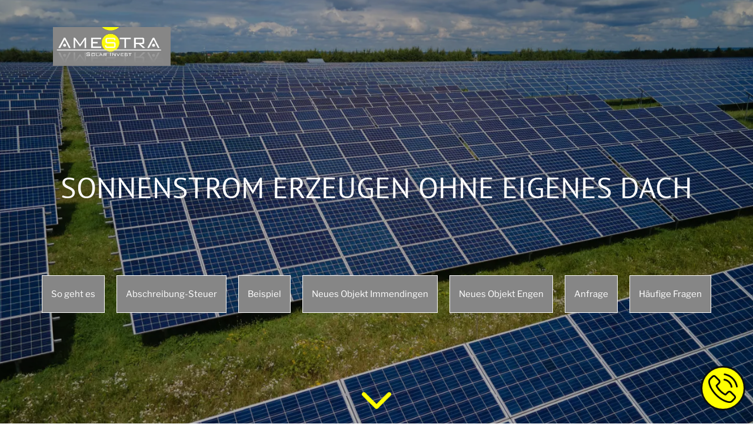

--- FILE ---
content_type: text/html; charset=utf-8
request_url: https://www.amestra.de/
body_size: 7274
content:
<!DOCTYPE html><html data-wf-page="64401223ed9bd21d45a23014" data-wf-site="64401222ed9bd221cea2300e" lang="de"><head><meta charset="utf-8"><title>Amestra GmbH | Solar Invest | Sonnenstrom | Egelsbach | Start</title><meta content="Amestra GmbH | Solar Invest | Sonnenstrom | Egelsbach | Start" property="og:title"><meta content="Home" property="twitter:title"><meta content="width=device-width, initial-scale=1" name="viewport"><meta property="og:image" content="https://www.amestra.de/ILD_uploadTool/icons/53bf18f1d83a9d4e52b1e73edf356cbb.png"><meta property="og:updated_time" content="2023-07-04T19:52:38+02:00"><link rel="apple-touch-icon" type="image/png" sizes="180x180" href="/apple-touch-icon.png"><link rel="icon" type="image/png" sizes="32x32" href="/favicon-32x32.png"><link rel="icon" type="image/png" sizes="16x16" href="/favicon-16x16.png"><script type="text/javascript">!function(o,c){var n=c.documentElement,t=" w-mod-";n.className+=t+"js",("ontouchstart"in o||o.DocumentTouch&&c instanceof DocumentTouch)&&(n.className+=t+"touch")}(window,document);</script><script>if(!"gdprAppliesGlobally" in window){window.gdprAppliesGlobally=true}if(!("cmp_id" in window)||window.cmp_id<1){window.cmp_id=0}if(!("cmp_cdid" in window)){window.cmp_cdid="5f06dc02715b3"}if(!("cmp_params" in window)){window.cmp_params=""}if(!("cmp_host" in window)){window.cmp_host="c.delivery.consentmanager.net"}if(!("cmp_cdn" in window)){window.cmp_cdn="cdn.consentmanager.net"}if(!("cmp_proto" in window)){window.cmp_proto="https:"}if(!("cmp_codesrc" in window)){window.cmp_codesrc="1"}window.cmp_getsupportedLangs=function(){var b=["DE","EN","FR","IT","NO","DA","FI","ES","PT","RO","BG","ET","EL","GA","HR","LV","LT","MT","NL","PL","SV","SK","SL","CS","HU","RU","SR","ZH","TR","UK","AR","BS"];if("cmp_customlanguages" in window){for(var a=0;a<window.cmp_customlanguages.length;a++){b.push(window.cmp_customlanguages[a].l.toUpperCase())}}return b};window.cmp_getRTLLangs=function(){var a=["AR"];if("cmp_customlanguages" in window){for(var b=0;b<window.cmp_customlanguages.length;b++){if("r" in window.cmp_customlanguages[b]&&window.cmp_customlanguages[b].r){a.push(window.cmp_customlanguages[b].l)}}}return a};window.cmp_getlang=function(j){if(typeof(j)!="boolean"){j=true}if(j&&typeof(cmp_getlang.usedlang)=="string"&&cmp_getlang.usedlang!==""){return cmp_getlang.usedlang}var g=window.cmp_getsupportedLangs();var c=[];var f=location.hash;var e=location.search;var a="languages" in navigator?navigator.languages:[];if(f.indexOf("cmplang=")!=-1){c.push(f.substr(f.indexOf("cmplang=")+8,2).toUpperCase())}else{if(e.indexOf("cmplang=")!=-1){c.push(e.substr(e.indexOf("cmplang=")+8,2).toUpperCase())}else{if("cmp_setlang" in window&&window.cmp_setlang!=""){c.push(window.cmp_setlang.toUpperCase())}else{if(a.length>0){for(var d=0;d<a.length;d++){c.push(a[d])}}}}}if("language" in navigator){c.push(navigator.language)}if("userLanguage" in navigator){c.push(navigator.userLanguage)}var h="";for(var d=0;d<c.length;d++){var b=c[d].toUpperCase();if(g.indexOf(b)!=-1){h=b;break}if(b.indexOf("-")!=-1){b=b.substr(0,2)}if(g.indexOf(b)!=-1){h=b;break}}if(h==""&&typeof(cmp_getlang.defaultlang)=="string"&&cmp_getlang.defaultlang!==""){return cmp_getlang.defaultlang}else{if(h==""){h="EN"}}h=h.toUpperCase();return h};(function(){var u=document;var v=u.getElementsByTagName;var h=window;var o="";var b="_en";if("cmp_getlang" in h){o=h.cmp_getlang().toLowerCase();if("cmp_customlanguages" in h){for(var q=0;q<h.cmp_customlanguages.length;q++){if(h.cmp_customlanguages[q].l.toUpperCase()==o.toUpperCase()){o="en";break}}}b="_"+o}function x(i,e){var w="";i+="=";var s=i.length;var d=location;if(d.hash.indexOf(i)!=-1){w=d.hash.substr(d.hash.indexOf(i)+s,9999)}else{if(d.search.indexOf(i)!=-1){w=d.search.substr(d.search.indexOf(i)+s,9999)}else{return e}}if(w.indexOf("&")!=-1){w=w.substr(0,w.indexOf("&"))}return w}var k=("cmp_proto" in h)?h.cmp_proto:"https:";if(k!="http:"&&k!="https:"){k="https:"}var g=("cmp_ref" in h)?h.cmp_ref:location.href;var j=u.createElement("script");j.setAttribute("data-cmp-ab","1");var c=x("cmpdesign","cmp_design" in h?h.cmp_design:"");var f=x("cmpregulationkey","cmp_regulationkey" in h?h.cmp_regulationkey:"");var r=x("cmpgppkey","cmp_gppkey" in h?h.cmp_gppkey:"");var n=x("cmpatt","cmp_att" in h?h.cmp_att:"");j.src=k+"//"+h.cmp_host+"/delivery/cmp.php?"+("cmp_id" in h&&h.cmp_id>0?"id="+h.cmp_id:"")+("cmp_cdid" in h?"&cdid="+h.cmp_cdid:"")+"&h="+encodeURIComponent(g)+(c!=""?"&cmpdesign="+encodeURIComponent(c):"")+(f!=""?"&cmpregulationkey="+encodeURIComponent(f):"")+(r!=""?"&cmpgppkey="+encodeURIComponent(r):"")+(n!=""?"&cmpatt="+encodeURIComponent(n):"")+("cmp_params" in h?"&"+h.cmp_params:"")+(u.cookie.length>0?"&__cmpfcc=1":"")+"&l="+o.toLowerCase()+"&o="+(new Date()).getTime();j.type="text/javascript";j.async=true;if(u.currentScript&&u.currentScript.parentElement){u.currentScript.parentElement.appendChild(j)}else{if(u.body){u.body.appendChild(j)}else{var t=v("body");if(t.length==0){t=v("div")}if(t.length==0){t=v("span")}if(t.length==0){t=v("ins")}if(t.length==0){t=v("script")}if(t.length==0){t=v("head")}if(t.length>0){t[0].appendChild(j)}}}var m="js";var p=x("cmpdebugunminimized","cmpdebugunminimized" in h?h.cmpdebugunminimized:0)>0?"":".min";var a=x("cmpdebugcoverage","cmp_debugcoverage" in h?h.cmp_debugcoverage:"");if(a=="1"){m="instrumented";p=""}var j=u.createElement("script");j.src=k+"//"+h.cmp_cdn+"/delivery/"+m+"/cmp"+b+p+".js";j.type="text/javascript";j.setAttribute("data-cmp-ab","1");j.async=true;if(u.currentScript&&u.currentScript.parentElement){u.currentScript.parentElement.appendChild(j)}else{if(u.body){u.body.appendChild(j)}else{var t=v("body");if(t.length==0){t=v("div")}if(t.length==0){t=v("span")}if(t.length==0){t=v("ins")}if(t.length==0){t=v("script")}if(t.length==0){t=v("head")}if(t.length>0){t[0].appendChild(j)}}}})();window.cmp_addFrame=function(b){if(!window.frames[b]){if(document.body){var a=document.createElement("iframe");a.style.cssText="display:none";if("cmp_cdn" in window&&"cmp_ultrablocking" in window&&window.cmp_ultrablocking>0){a.src="https://"+window.cmp_cdn+"/delivery/empty.html"}a.name=b;a.setAttribute("title","Intentionally hidden, please ignore");a.setAttribute("role","none");a.setAttribute("tabindex","-1");document.body.appendChild(a)}else{window.setTimeout(window.cmp_addFrame,10,b)}}};window.cmp_rc=function(h){var b=document.cookie;var f="";var d=0;while(b!=""&&d<100){d++;while(b.substr(0,1)==" "){b=b.substr(1,b.length)}var g=b.substring(0,b.indexOf("="));if(b.indexOf(";")!=-1){var c=b.substring(b.indexOf("=")+1,b.indexOf(";"))}else{var c=b.substr(b.indexOf("=")+1,b.length)}if(h==g){f=c}var e=b.indexOf(";")+1;if(e==0){e=b.length}b=b.substring(e,b.length)}return(f)};window.cmp_stub=function(){var a=arguments;__cmp.a=__cmp.a||[];if(!a.length){return __cmp.a}else{if(a[0]==="ping"){if(a[1]===2){a[2]({gdprApplies:gdprAppliesGlobally,cmpLoaded:false,cmpStatus:"stub",displayStatus:"hidden",apiVersion:"2.2",cmpId:31},true)}else{a[2](false,true)}}else{if(a[0]==="getUSPData"){a[2]({version:1,uspString:window.cmp_rc("")},true)}else{if(a[0]==="getTCData"){__cmp.a.push([].slice.apply(a))}else{if(a[0]==="addEventListener"||a[0]==="removeEventListener"){__cmp.a.push([].slice.apply(a))}else{if(a.length==4&&a[3]===false){a[2]({},false)}else{__cmp.a.push([].slice.apply(a))}}}}}}};window.cmp_gpp_ping=function(){return{gppVersion:"1.0",cmpStatus:"stub",cmpDisplayStatus:"hidden",supportedAPIs:["tcfca","usnat","usca","usva","usco","usut","usct"],cmpId:31}};window.cmp_gppstub=function(){var a=arguments;__gpp.q=__gpp.q||[];if(!a.length){return __gpp.q}var g=a[0];var f=a.length>1?a[1]:null;var e=a.length>2?a[2]:null;if(g==="ping"){return window.cmp_gpp_ping()}else{if(g==="addEventListener"){__gpp.e=__gpp.e||[];if(!("lastId" in __gpp)){__gpp.lastId=0}__gpp.lastId++;var c=__gpp.lastId;__gpp.e.push({id:c,callback:f});return{eventName:"listenerRegistered",listenerId:c,data:true,pingData:window.cmp_gpp_ping()}}else{if(g==="removeEventListener"){var h=false;__gpp.e=__gpp.e||[];for(var d=0;d<__gpp.e.length;d++){if(__gpp.e[d].id==e){__gpp.e[d].splice(d,1);h=true;break}}return{eventName:"listenerRemoved",listenerId:e,data:h,pingData:window.cmp_gpp_ping()}}else{if(g==="getGPPData"){return{sectionId:3,gppVersion:1,sectionList:[],applicableSections:[0],gppString:"",pingData:window.cmp_gpp_ping()}}else{if(g==="hasSection"||g==="getSection"||g==="getField"){return null}else{__gpp.q.push([].slice.apply(a))}}}}}};window.cmp_msghandler=function(d){var a=typeof d.data==="string";try{var c=a?JSON.parse(d.data):d.data}catch(f){var c=null}if(typeof(c)==="object"&&c!==null&&"__cmpCall" in c){var b=c.__cmpCall;window.__cmp(b.command,b.parameter,function(h,g){var e={__cmpReturn:{returnValue:h,success:g,callId:b.callId}};d.source.postMessage(a?JSON.stringify(e):e,"*")})}if(typeof(c)==="object"&&c!==null&&"__uspapiCall" in c){var b=c.__uspapiCall;window.__uspapi(b.command,b.version,function(h,g){var e={__uspapiReturn:{returnValue:h,success:g,callId:b.callId}};d.source.postMessage(a?JSON.stringify(e):e,"*")})}if(typeof(c)==="object"&&c!==null&&"__tcfapiCall" in c){var b=c.__tcfapiCall;window.__tcfapi(b.command,b.version,function(h,g){var e={__tcfapiReturn:{returnValue:h,success:g,callId:b.callId}};d.source.postMessage(a?JSON.stringify(e):e,"*")},b.parameter)}if(typeof(c)==="object"&&c!==null&&"__gppCall" in c){var b=c.__gppCall;window.__gpp(b.command,function(h,g){var e={__gppReturn:{returnValue:h,success:g,callId:b.callId}};d.source.postMessage(a?JSON.stringify(e):e,"*")},"parameter" in b?b.parameter:null,"version" in b?b.version:1)}};window.cmp_setStub=function(a){if(!(a in window)||(typeof(window[a])!=="function"&&typeof(window[a])!=="object"&&(typeof(window[a])==="undefined"||window[a]!==null))){window[a]=window.cmp_stub;window[a].msgHandler=window.cmp_msghandler;window.addEventListener("message",window.cmp_msghandler,false)}};window.cmp_setGppStub=function(a){if(!(a in window)||(typeof(window[a])!=="function"&&typeof(window[a])!=="object"&&(typeof(window[a])==="undefined"||window[a]!==null))){window[a]=window.cmp_gppstub;window[a].msgHandler=window.cmp_msghandler;window.addEventListener("message",window.cmp_msghandler,false)}};window.cmp_addFrame("__cmpLocator");if(!("cmp_disableusp" in window)||!window.cmp_disableusp){window.cmp_addFrame("__uspapiLocator")}if(!("cmp_disabletcf" in window)||!window.cmp_disabletcf){window.cmp_addFrame("__tcfapiLocator")}if(!("cmp_disablegpp" in window)||!window.cmp_disablegpp){window.cmp_addFrame("__gppLocator")}window.cmp_setStub("__cmp");if(!("cmp_disabletcf" in window)||!window.cmp_disabletcf){window.cmp_setStub("__tcfapi")}if(!("cmp_disableusp" in window)||!window.cmp_disableusp){window.cmp_setStub("__uspapi")}if(!("cmp_disablegpp" in window)||!window.cmp_disablegpp){window.cmp_setGppStub("__gpp")};</script>

<style>
/*  styling scrollbars  */
::-webkit-scrollbar {
 width: 8px;
 height: 6px;
}

::-webkit-scrollbar-track { /* Scroll-bar base */  
box-shadow: inset 0 0 5px #a5aaad;  
border-radius: 10px;
}
::-webkit-scrollbar-thumb { /* Scroll-bar */  
background: #ffff00;  
border-radius: 10px;
}
::-webkit-scrollbar-thumb:hover { /* hover effect for scroll-bar */  background: #000000;
}
</style><link href="css/22visu7318.min.css" rel="preload" as="style"><link href="css/22visu7318.min.css" rel="stylesheet" type="text/css"><meta name="description" content="Amestra GmbH | Solar Invest | Erich-Kästner-Str. 88 63329 Egelsbach | Telefon: 06103 / 947330 | E-Mail: mail@amestra.de"><meta name="og:description" content="Amestra GmbH | Solar Invest | Erich-Kästner-Str. 88 63329 Egelsbach | Telefon: 06103 / 947330 | E-Mail: mail@amestra.de"><meta name="og:locale" content="de_DE"><meta name="og:type" content="website"><meta name="og:url" content="https://amestra.de"></head><body><div class="navbar1 wf-section"><a href="/" aria-current="page" class="logo-copy w-inline-block w--current"><img src="images/648c30b966bde728c6ccb4dd_attachment_1%20%282%29.webp" loading="lazy" alt="logo" class="logo-img"></a><div data-collapse="medium" data-animation="default" data-duration="400" data-easing="ease" data-easing2="ease" role="banner" class="navbar-resp hauptfarbe w-nav"><div class="men-buttton1 hauptfarbe w-nav-button"><div class="men-icon1 w-icon-nav-menu"></div></div><nav role="navigation" class="nav-men-1 hauptfarbe w-nav-menu"><a href="so-geht-es.html" class="nav-link-3 flie-text w-nav-link">So geht es</a><a href="abschreibung-steuer.html" class="nav-link-3 flie-text w-nav-link">Abschreibung-Steuer</a><a href="beispiel-rechnung.html" class="nav-link-3 flie-text w-nav-link">Beispiel</a><a href="neues-objekt-immendingen.html" class="nav-link-3 flie-text w-nav-link">Neues Objekt Immendingen</a><a href="neues-objekt-engen.html" class="nav-link-3 flie-text w-nav-link">Neues Objekt Engen</a><a href="anfrage.html" class="nav-link-3 flie-text w-nav-link">Anfrage</a><a href="haufig-gestellte-fragen.html" class="nav-link-3 flie-text w-nav-link">Häufige Fragen</a></nav></div></div><section class="titelslider-start-3 wf-section"><div data-delay="5000" data-animation="fade" class="slider-start w-slider" data-autoplay="true" data-easing="ease" data-hide-arrows="false" data-disable-swipe="false" data-autoplay-limit="0" data-nav-spacing="3" data-duration="500" data-infinite="true"><div class="w-slider-mask"><div data-w-id="6de89a8e-24b2-5fd5-6712-6718d8380c93" class="slide-12 w-slide"><img src="images/64a3e0c6eae6117f9d1dc404_AdobeStock_594667750.webp" loading="lazy" sizes="100vw" srcset="images/64a3e0c6eae6117f9d1dc404_AdobeStock_594667750-p-500.webp 500w,images/64a3e0c6eae6117f9d1dc404_AdobeStock_594667750-p-800.webp 800w,images/64a3e0c6eae6117f9d1dc404_AdobeStock_594667750-p-1080.webp 1080w,images/64a3e0c6eae6117f9d1dc404_AdobeStock_594667750.webp 1500w" alt="Amestra Solar Invest Solarmodule" class="image-1 adj2"><div class="div-block-video-2"><h1 class="slogan-2 heading-1">Sonnenstrom erzeugen ohne eigenes Dach</h1><div data-collapse="medium" data-animation="default" data-duration="400" data-easing="ease" data-easing2="ease" role="banner" class="navbar-6 hauptfarbe w-nav"><div class="men-buttton1 hauptfarbe w-nav-button"><div class="men-icon1 w-icon-nav-menu"></div></div><nav role="navigation" class="nav-men-1 hauptfarbe w-nav-menu"><a href="so-geht-es.html" class="nav-link-3 flie-text w-nav-link">So geht es</a><a href="abschreibung-steuer.html" class="nav-link-3 flie-text w-nav-link">Abschreibung-Steuer</a><a href="beispiel-rechnung.html" class="nav-link-3 flie-text w-nav-link">Beispiel</a><a href="neues-objekt-immendingen.html" class="nav-link-3 flie-text w-nav-link">Neues Objekt Immendingen</a><a href="neues-objekt-engen.html" class="nav-link-3 flie-text w-nav-link">Neues Objekt Engen</a><a href="anfrage.html" class="nav-link-3 flie-text w-nav-link">Anfrage</a><a href="haufig-gestellte-fragen.html" class="nav-link-3 flie-text w-nav-link">Häufige Fragen</a></nav></div><a href="/" aria-current="page" class="logo ber-button w-inline-block w--current"><img src="images/648c30b966bde728c6ccb4dd_attachment_1%20%282%29.webp" loading="lazy" alt="logo" class="logo-img"></a></div></div><div data-w-id="0f55072c-29ab-7716-5a95-95642fd5bfc8" class="slide-12 w-slide"><img src="images/64a3e0c614ae0c3c3de9c866_AdobeStock_253010874.webp" loading="lazy" sizes="100vw" srcset="images/64a3e0c614ae0c3c3de9c866_AdobeStock_253010874-p-500.webp 500w,images/64a3e0c614ae0c3c3de9c866_AdobeStock_253010874-p-800.webp 800w,images/64a3e0c614ae0c3c3de9c866_AdobeStock_253010874-p-1080.webp 1080w,images/64a3e0c614ae0c3c3de9c866_AdobeStock_253010874.webp 1500w" alt="Amestra Solar Invest Solarmodule" class="image-1 adj2"><div class="div-block-video-2"><h2 class="slogan-2 heading-1">Planbare sichere Erträge durch Energieeinspeisegesetz</h2><div data-collapse="medium" data-animation="default" data-duration="400" data-easing="ease" data-easing2="ease" role="banner" class="navbar-6 hauptfarbe w-nav"><div class="men-buttton1 hauptfarbe w-nav-button"><div class="men-icon1 w-icon-nav-menu"></div></div><nav role="navigation" class="nav-men-1 hauptfarbe w-nav-menu"><a href="so-geht-es.html" class="nav-link-3 flie-text w-nav-link">So geht es</a><a href="abschreibung-steuer.html" class="nav-link-3 flie-text w-nav-link">Abschreibung-Steuer</a><a href="beispiel-rechnung.html" class="nav-link-3 flie-text w-nav-link">Beispiel</a><a href="neues-objekt-immendingen.html" class="nav-link-3 flie-text w-nav-link">Neues Objekt Immendingen</a><a href="neues-objekt-engen.html" class="nav-link-3 flie-text w-nav-link">Neues Objekt Engen</a><a href="anfrage.html" class="nav-link-3 flie-text w-nav-link">Anfrage</a><a href="haufig-gestellte-fragen.html" class="nav-link-3 flie-text w-nav-link">Häufige Fragen</a></nav></div><a href="/" aria-current="page" class="logo ber-button w-inline-block w--current"><img src="images/648c30b966bde728c6ccb4dd_attachment_1%20%282%29.webp" loading="lazy" alt="logo" class="logo-img"></a></div></div><div data-w-id="6de89a8e-24b2-5fd5-6712-6718d8380c9e" class="slide-12 w-slide"><img src="images/64a3e0c6a59722730d82053b_AdobeStock_481635221.webp" loading="lazy" sizes="100vw" srcset="images/64a3e0c6a59722730d82053b_AdobeStock_481635221-p-500.webp 500w,images/64a3e0c6a59722730d82053b_AdobeStock_481635221-p-800.webp 800w,images/64a3e0c6a59722730d82053b_AdobeStock_481635221-p-1080.webp 1080w,images/64a3e0c6a59722730d82053b_AdobeStock_481635221.webp 1500w" alt="Amestra Solar Invest Solarmodule" class="image-1 adj"><div class="div-block-video-2"><h2 class="slogan-2 heading-1">Steuerminderung durch §7g EstG und Sonder-AFA</h2><div data-collapse="medium" data-animation="default" data-duration="400" data-easing="ease" data-easing2="ease" role="banner" class="navbar-6 hauptfarbe w-nav"><div class="men-buttton1 hauptfarbe w-nav-button"><div class="men-icon1 w-icon-nav-menu"></div></div><nav role="navigation" class="nav-men-1 hauptfarbe w-nav-menu"><a href="so-geht-es.html" class="nav-link-3 flie-text w-nav-link">So geht es</a><a href="abschreibung-steuer.html" class="nav-link-3 flie-text w-nav-link">Abschreibung-Steuer</a><a href="beispiel-rechnung.html" class="nav-link-3 flie-text w-nav-link">Beispiel</a><a href="neues-objekt-immendingen.html" class="nav-link-3 flie-text w-nav-link">Neues Objekt Immendingen</a><a href="neues-objekt-engen.html" class="nav-link-3 flie-text w-nav-link">Neues Objekt Engen</a><a href="anfrage.html" class="nav-link-3 flie-text w-nav-link">Anfrage</a><a href="haufig-gestellte-fragen.html" class="nav-link-3 flie-text w-nav-link">Häufige Fragen</a></nav></div><a href="/" aria-current="page" class="logo ber-button w-inline-block w--current"><img src="images/648c30b966bde728c6ccb4dd_attachment_1%20%282%29.webp" loading="lazy" alt="logo" class="logo-img"></a></div></div></div><div class="left-arrow w-slider-arrow-left"><div class="arrow w-icon-slider-left"></div></div><div class="right-arrow w-slider-arrow-right"><div class="arrow w-icon-slider-right"></div></div><div class="slide-nav-2 w-slider-nav w-shadow w-round"></div></div><a href="#uber-uns" class="arrow-link w-inline-block"><img src="images/64a286ed503b6832fdf9b99e_arrow-down-sign-to-navigate.webp" loading="lazy" alt="symbol" class="arrow-icon"></a></section><section id="uber-uns" data-w-id="2d441526-2d07-f8da-850c-e5516eafff03" style="opacity:0" class="startseite2 highlights wf-section"><div class="text-div-center"><h2 class="heading-start2 heading-2 farbe-der-headings">Über uns</h2><img src="images/6482b9c5442531bf148bd3ca_attachment_2_Foto%20Klaus%20Ammann.webp" loading="lazy" sizes="(max-width: 479px) 92vw, (max-width: 767px) 90vw, (max-width: 991px) 84vw, 48vw" srcset="images/6482b9c5442531bf148bd3ca_attachment_2_Foto%20Klaus%20Ammann-p-500.webp 500w,images/6482b9c5442531bf148bd3ca_attachment_2_Foto%20Klaus%20Ammann-p-800.webp 800w,images/6482b9c5442531bf148bd3ca_attachment_2_Foto%20Klaus%20Ammann-p-1080.webp 1080w,images/6482b9c5442531bf148bd3ca_attachment_2_Foto%20Klaus%20Ammann.webp 1500w" alt=" Klaus Ammann" class="small-photo"><p class="text2 flie-text gr-e">Seit 1981 (dem Gründungsjahr) beschäftigen wir uns intensiv mit den Subventions- und Steuersparmöglichkeiten, die der Gesetzgeber anbietet. Hierzu haben wir dann die erforderlichen Produkte angeboten.<br><br>Ab 2010 haben wir uns ausschließlich auf die Akquisition von geeigneten Flächen, Planung, Errichtung und Vermarktung von Photovoltaikanlagen konzentriert. Eigene Dächer oder Freiflächen sind bei unserem Konzept „Direktinvestment in Solaranlagen“ nicht notwendig.<br><br>Planbare sichere Erträge durch das Energieeinspeisegesetz (EEG)<br>Steuerminderung durch § 7g EstG<br>Finanzierungsangebote (mit geringem Eigenkapitaleinsatz) runden das Gesamtkonzept am<br>Fordern Sie weitere Informationen an: Tel. <a href="tel:06103-947330" class="link-colored">06103-947330</a></p></div></section><section data-w-id="a79a718a-385e-ef2f-8a40-df148a1c95a3" style="opacity:0" class="startseite2 wf-section"><div class="text-div-center"><h2 class="heading-start2 heading-2 farbe-der-headings">Rundum<br>Service</h2><p class="text2 flie-text">Durch die angeschlossene Verwaltungsfirma K.D.Ammannn Egelsbach</p><img src="images/6482b37b92d2528432b8a607_attachment_1_BusinessCardLogo.webp" loading="lazy" sizes="(max-width: 479px) 92vw, (max-width: 767px) 90vw, (max-width: 991px) 88vw, 59vw" srcset="images/6482b37b92d2528432b8a607_attachment_1_BusinessCardLogo-p-500.webp 500w,images/6482b37b92d2528432b8a607_attachment_1_BusinessCardLogo-p-800.webp 800w,images/6482b37b92d2528432b8a607_attachment_1_BusinessCardLogo-p-1080.webp 1080w,images/6482b37b92d2528432b8a607_attachment_1_BusinessCardLogo.webp 1500w" alt="k.d Ammann logo" class="small-photo-smaller"><p class="text2 flie-text gr-e">wickeln wir alle notwendigen Verträge für unsere Kunden ab. Zum Beispiel:</p><ul role="list" class="text2-list flie-text left"><li>Anmeldung beim Marktstammdatenregister</li><li>Anmeldung beim Netzbetreiber</li><li>Anmeldung beim Direktvermarkter</li><li>Versicherungen (Haftpflicht, Elektronik<br>und Ertragsausfall)</li><li>Wartungsverträge</li><li>Stromabrechnungen (monatlich)</li></ul><p class="text2 flie-text gr-e">Ziel ist, kein persönlicher Aufwand für unsere Kunden<br>Wir bieten einen Rundum-Service!<br>Fordern Sie weitere Informationen an: Tel. <a href="tel:06103-947330" class="link-colored">06103-947330</a></p></div></section><section data-w-id="1e5b6ee6-b7f6-e64d-7293-b7945fedae31" class="kontaktaufnehmen2 wf-section"><div id="w-node-_1e5b6ee6-b7f6-e64d-7293-b7945fedae32-5fedae31" class="contact-form"><h2 class="heading-start2 heading-2 farbe-der-headings left-grey">Kontaktieren Sie uns<strong class="bold-text-10"></strong></h2><div class="w-form"><form id="Kontaktformular" name="wf-form-Kontaktformular" data-name="Kontaktformular" action="https://www.amestra.de/formmail.php" method="post" data-wf-page-id="64401223ed9bd21d45a23014" data-wf-element-id="1e5b6ee6-b7f6-e64d-7293-b7945fedae38"><div class="w-layout-grid grid-2"><div><label for="name" class="field-label flie-text">Name</label><input type="text" class="flie-text-2 w-input" maxlength="256" name="Name" data-name="Name" placeholder="Name" id="name"></div><div><label for="email" class="field-label flie-text">E-Mail</label><input type="email" class="flie-text-2 w-input" maxlength="256" name="E-Mail-Adresse" data-name="E Mail Adresse" placeholder="E-Mail Adresse" id="email" required=""></div><input type="submit" value="Senden" data-wait="Bitte warten..." id="w-node-_1e5b6ee6-b7f6-e64d-7293-b7945fedae42-5fedae31" class="submit_button flie-text w-button"><div id="w-node-_1e5b6ee6-b7f6-e64d-7293-b7945fedae43-5fedae31"><label for="Ihre-Nachricht" class="field-label flie-text">Nachricht</label><textarea id="Ihre-Nachricht" name="Ihre-Nachricht" maxlength="5000" data-name="Ihre Nachricht" placeholder="Ihre Nachricht" class="flie-text-2 w-input"></textarea></div><label id="w-node-_1e5b6ee6-b7f6-e64d-7293-b7945fedae47-5fedae31" class="w-checkbox checkbox-field"><input type="checkbox" id="Datenschutz" name="Datenschutz" data-name="Datenschutz" required="" class="w-checkbox-input"><span for="Datenschutz" class="paragraph_3 flie-text w-form-label">*Ich habe die <a href="datenschutz.html" class="link-formular farbe-der-headings">Datenschutzerklärung</a> zur Kenntnis genommen.<br>Ich stimme zu, dass meine Angaben zur Kontaktaufnahme und für Rückfragen dauerhaft gespeichert werden.</span></label></div><div class="w-embed"><input type="hidden" name="recipients" value="mail&amp;hey@amestra.de"> 
<input type="hidden" name="good_url" value="https://www.amestra.de/success.html"> 
<input type="hidden" name="mail_options" value="CharSet=UTF-8"> 
<input type="hidden" name="bad_url" value="FEHLERMEDLUNG.com.de.cz"> 
<input type="hidden" name="subject" value="Neues Kontaktformular eingegangen!"></div></form><div class="success-message w-form-done"><div>Thank you! Your submission has been received!</div></div><div class="error-message w-form-fail"><div>Oops! Something went wrong while submitting the form.</div></div></div></div><div id="w-node-_1e5b6ee6-b7f6-e64d-7293-b7945fedae57-5fedae31" class="contact-details"><h2 class="heading-start2 heading-2 farbe-der-headings left-grey">Service &amp; Kontakt</h2><p class="text2 flie-text left">Amestra GmbH<br>Erich-Kästner-Str. 88<br>63329 Egelsbach</p><a href="tel:06103/947330" class="link w-inline-block"><p class="text2 flie-text left">Telefon: 06103 / 947330</p></a><a href="mailto:mail@amestra.de" class="link w-inline-block"><p class="text2 flie-text left">E-Mail: mail@amestra.de</p></a><p class="text2 flie-text left"><strong>Auf die Schnelle</strong></p><div class="footer_menu"><a href="so-geht-es.html" class="text2 flie-text left w-inline-block">So geht es</a><a href="abschreibung-steuer.html" class="text2 flie-text left w-inline-block">Finanzamt Steuern</a><a href="beispiel-rechnung.html" class="text2 flie-text left w-inline-block">Beispiel</a><a href="neues-objekt-immendingen.html" class="text2 flie-text left w-inline-block">Neues Objekt Immendingen</a><a href="neues-objekt-engen.html" class="text2 flie-text left w-inline-block">Neues Objekt Engen</a><a href="anfrage.html" class="text2 flie-text left w-inline-block">Anfrage</a><a href="haufig-gestellte-fragen.html" class="text2 flie-text left w-inline-block">Häufig Fragen</a></div></div></section><div class="footer-1 hauptfarbe wf-section"><div class="div-block-footer1"><div class="inhalt-footer"><h5 class="heading-footer heading-3"><a href="kontakt.html" class="link-white">Kontakt</a></h5></div><div class="inhalt-footer"><h5 class="heading-footer heading-3"><a href="impressum.html" class="link-white">Impressum</a></h5></div><div class="inhalt-footer"><h5 class="heading-footer heading-3"><a href="datenschutz.html" class="link-white">Datenschutz</a></h5></div></div><a href="tel:06103/947330" class="phone-link w-inline-block"><img src="images/645c9ec67b10594f276dc1f0_phone-call.webp" loading="lazy" alt="symbol" class="phone-icon"></a></div><script src="ILD_uploadTool/jquery-3.5.1.min.dc5e7f18c8.js" type="text/javascript"></script><script src="js/22visu7318.js" type="text/javascript"></script></body></html>

--- FILE ---
content_type: text/css
request_url: https://www.amestra.de/css/22visu7318.min.css
body_size: 16118
content:
@font-face{font-family:'PT Sans';font-weight:400;font-style:normal;src:url(../ILD_uploadTool/fonts/PTSans_normal_400.eot);src:url('../ILD_uploadTool/fonts/PTSans_normal_400.eot?#iefix') format('embedded-opentype'),url(../ILD_uploadTool/fonts/PTSans_normal_400.woff2) format('woff2'),url(../ILD_uploadTool/fonts/PTSans_normal_400.woff) format('woff'),url(../ILD_uploadTool/fonts/PTSans_normal_400.ttf) format('truetype'),url('../ILD_uploadTool/fonts/PTSans_normal_400.svg#OpenSans') format('svg')}@font-face{font-family:'PT Sans';font-weight:400;font-style:italic;src:url(../ILD_uploadTool/fonts/PTSans_italic_400.eot);src:url('../ILD_uploadTool/fonts/PTSans_italic_400.eot?#iefix') format('embedded-opentype'),url(../ILD_uploadTool/fonts/PTSans_italic_400.woff2) format('woff2'),url(../ILD_uploadTool/fonts/PTSans_italic_400.woff) format('woff'),url(../ILD_uploadTool/fonts/PTSans_italic_400.ttf) format('truetype'),url('../ILD_uploadTool/fonts/PTSans_italic_400.svg#OpenSans') format('svg')}@font-face{font-family:'PT Sans';font-weight:700;font-style:normal;src:url(../ILD_uploadTool/fonts/PTSans_normal_700.eot);src:url('../ILD_uploadTool/fonts/PTSans_normal_700.eot?#iefix') format('embedded-opentype'),url(../ILD_uploadTool/fonts/PTSans_normal_700.woff2) format('woff2'),url(../ILD_uploadTool/fonts/PTSans_normal_700.woff) format('woff'),url(../ILD_uploadTool/fonts/PTSans_normal_700.ttf) format('truetype'),url('../ILD_uploadTool/fonts/PTSans_normal_700.svg#OpenSans') format('svg')}@font-face{font-family:'PT Sans';font-weight:700;font-style:italic;src:url(../ILD_uploadTool/fonts/PTSans_italic_700.eot);src:url('../ILD_uploadTool/fonts/PTSans_italic_700.eot?#iefix') format('embedded-opentype'),url(../ILD_uploadTool/fonts/PTSans_italic_700.woff2) format('woff2'),url(../ILD_uploadTool/fonts/PTSans_italic_700.woff) format('woff'),url(../ILD_uploadTool/fonts/PTSans_italic_700.ttf) format('truetype'),url('../ILD_uploadTool/fonts/PTSans_italic_700.svg#OpenSans') format('svg')}@font-face{font-family:'Montserrat';font-weight:100;font-style:normal;src:url(../ILD_uploadTool/fonts/Montserrat_normal_100.eot);src:url('../ILD_uploadTool/fonts/Montserrat_normal_100.eot?#iefix') format('embedded-opentype'),url(../ILD_uploadTool/fonts/Montserrat_normal_100.woff2) format('woff2'),url(../ILD_uploadTool/fonts/Montserrat_normal_100.woff) format('woff'),url(../ILD_uploadTool/fonts/Montserrat_normal_100.ttf) format('truetype'),url('../ILD_uploadTool/fonts/Montserrat_normal_100.svg#OpenSans') format('svg')}@font-face{font-family:'Montserrat';font-weight:100;font-style:italic;src:url(../ILD_uploadTool/fonts/Montserrat_italic_100.eot);src:url('../ILD_uploadTool/fonts/Montserrat_italic_100.eot?#iefix') format('embedded-opentype'),url(../ILD_uploadTool/fonts/Montserrat_italic_100.woff2) format('woff2'),url(../ILD_uploadTool/fonts/Montserrat_italic_100.woff) format('woff'),url(../ILD_uploadTool/fonts/Montserrat_italic_100.ttf) format('truetype'),url('../ILD_uploadTool/fonts/Montserrat_italic_100.svg#OpenSans') format('svg')}@font-face{font-family:'Montserrat';font-weight:200;font-style:normal;src:url(../ILD_uploadTool/fonts/Montserrat_normal_200.eot);src:url('../ILD_uploadTool/fonts/Montserrat_normal_200.eot?#iefix') format('embedded-opentype'),url(../ILD_uploadTool/fonts/Montserrat_normal_200.woff2) format('woff2'),url(../ILD_uploadTool/fonts/Montserrat_normal_200.woff) format('woff'),url(../ILD_uploadTool/fonts/Montserrat_normal_200.ttf) format('truetype'),url('../ILD_uploadTool/fonts/Montserrat_normal_200.svg#OpenSans') format('svg')}@font-face{font-family:'Montserrat';font-weight:200;font-style:italic;src:url(../ILD_uploadTool/fonts/Montserrat_italic_200.eot);src:url('../ILD_uploadTool/fonts/Montserrat_italic_200.eot?#iefix') format('embedded-opentype'),url(../ILD_uploadTool/fonts/Montserrat_italic_200.woff2) format('woff2'),url(../ILD_uploadTool/fonts/Montserrat_italic_200.woff) format('woff'),url(../ILD_uploadTool/fonts/Montserrat_italic_200.ttf) format('truetype'),url('../ILD_uploadTool/fonts/Montserrat_italic_200.svg#OpenSans') format('svg')}@font-face{font-family:'Montserrat';font-weight:300;font-style:normal;src:url(../ILD_uploadTool/fonts/Montserrat_normal_300.eot);src:url('../ILD_uploadTool/fonts/Montserrat_normal_300.eot?#iefix') format('embedded-opentype'),url(../ILD_uploadTool/fonts/Montserrat_normal_300.woff2) format('woff2'),url(../ILD_uploadTool/fonts/Montserrat_normal_300.woff) format('woff'),url(../ILD_uploadTool/fonts/Montserrat_normal_300.ttf) format('truetype'),url('../ILD_uploadTool/fonts/Montserrat_normal_300.svg#OpenSans') format('svg')}@font-face{font-family:'Montserrat';font-weight:300;font-style:italic;src:url(../ILD_uploadTool/fonts/Montserrat_italic_300.eot);src:url('../ILD_uploadTool/fonts/Montserrat_italic_300.eot?#iefix') format('embedded-opentype'),url(../ILD_uploadTool/fonts/Montserrat_italic_300.woff2) format('woff2'),url(../ILD_uploadTool/fonts/Montserrat_italic_300.woff) format('woff'),url(../ILD_uploadTool/fonts/Montserrat_italic_300.ttf) format('truetype'),url('../ILD_uploadTool/fonts/Montserrat_italic_300.svg#OpenSans') format('svg')}@font-face{font-family:'Montserrat';font-weight:400;font-style:normal;src:url(../ILD_uploadTool/fonts/Montserrat_normal_400.eot);src:url('../ILD_uploadTool/fonts/Montserrat_normal_400.eot?#iefix') format('embedded-opentype'),url(../ILD_uploadTool/fonts/Montserrat_normal_400.woff2) format('woff2'),url(../ILD_uploadTool/fonts/Montserrat_normal_400.woff) format('woff'),url(../ILD_uploadTool/fonts/Montserrat_normal_400.ttf) format('truetype'),url('../ILD_uploadTool/fonts/Montserrat_normal_400.svg#OpenSans') format('svg')}@font-face{font-family:'Montserrat';font-weight:400;font-style:italic;src:url(../ILD_uploadTool/fonts/Montserrat_italic_400.eot);src:url('../ILD_uploadTool/fonts/Montserrat_italic_400.eot?#iefix') format('embedded-opentype'),url(../ILD_uploadTool/fonts/Montserrat_italic_400.woff2) format('woff2'),url(../ILD_uploadTool/fonts/Montserrat_italic_400.woff) format('woff'),url(../ILD_uploadTool/fonts/Montserrat_italic_400.ttf) format('truetype'),url('../ILD_uploadTool/fonts/Montserrat_italic_400.svg#OpenSans') format('svg')}@font-face{font-family:'Montserrat';font-weight:500;font-style:normal;src:url(../ILD_uploadTool/fonts/Montserrat_normal_500.eot);src:url('../ILD_uploadTool/fonts/Montserrat_normal_500.eot?#iefix') format('embedded-opentype'),url(../ILD_uploadTool/fonts/Montserrat_normal_500.woff2) format('woff2'),url(../ILD_uploadTool/fonts/Montserrat_normal_500.woff) format('woff'),url(../ILD_uploadTool/fonts/Montserrat_normal_500.ttf) format('truetype'),url('../ILD_uploadTool/fonts/Montserrat_normal_500.svg#OpenSans') format('svg')}@font-face{font-family:'Montserrat';font-weight:500;font-style:italic;src:url(../ILD_uploadTool/fonts/Montserrat_italic_500.eot);src:url('../ILD_uploadTool/fonts/Montserrat_italic_500.eot?#iefix') format('embedded-opentype'),url(../ILD_uploadTool/fonts/Montserrat_italic_500.woff2) format('woff2'),url(../ILD_uploadTool/fonts/Montserrat_italic_500.woff) format('woff'),url(../ILD_uploadTool/fonts/Montserrat_italic_500.ttf) format('truetype'),url('../ILD_uploadTool/fonts/Montserrat_italic_500.svg#OpenSans') format('svg')}@font-face{font-family:'Montserrat';font-weight:600;font-style:normal;src:url(../ILD_uploadTool/fonts/Montserrat_normal_600.eot);src:url('../ILD_uploadTool/fonts/Montserrat_normal_600.eot?#iefix') format('embedded-opentype'),url(../ILD_uploadTool/fonts/Montserrat_normal_600.woff2) format('woff2'),url(../ILD_uploadTool/fonts/Montserrat_normal_600.woff) format('woff'),url(../ILD_uploadTool/fonts/Montserrat_normal_600.ttf) format('truetype'),url('../ILD_uploadTool/fonts/Montserrat_normal_600.svg#OpenSans') format('svg')}@font-face{font-family:'Montserrat';font-weight:600;font-style:italic;src:url(../ILD_uploadTool/fonts/Montserrat_italic_600.eot);src:url('../ILD_uploadTool/fonts/Montserrat_italic_600.eot?#iefix') format('embedded-opentype'),url(../ILD_uploadTool/fonts/Montserrat_italic_600.woff2) format('woff2'),url(../ILD_uploadTool/fonts/Montserrat_italic_600.woff) format('woff'),url(../ILD_uploadTool/fonts/Montserrat_italic_600.ttf) format('truetype'),url('../ILD_uploadTool/fonts/Montserrat_italic_600.svg#OpenSans') format('svg')}@font-face{font-family:'Montserrat';font-weight:700;font-style:normal;src:url(../ILD_uploadTool/fonts/Montserrat_normal_700.eot);src:url('../ILD_uploadTool/fonts/Montserrat_normal_700.eot?#iefix') format('embedded-opentype'),url(../ILD_uploadTool/fonts/Montserrat_normal_700.woff2) format('woff2'),url(../ILD_uploadTool/fonts/Montserrat_normal_700.woff) format('woff'),url(../ILD_uploadTool/fonts/Montserrat_normal_700.ttf) format('truetype'),url('../ILD_uploadTool/fonts/Montserrat_normal_700.svg#OpenSans') format('svg')}@font-face{font-family:'Montserrat';font-weight:700;font-style:italic;src:url(../ILD_uploadTool/fonts/Montserrat_italic_700.eot);src:url('../ILD_uploadTool/fonts/Montserrat_italic_700.eot?#iefix') format('embedded-opentype'),url(../ILD_uploadTool/fonts/Montserrat_italic_700.woff2) format('woff2'),url(../ILD_uploadTool/fonts/Montserrat_italic_700.woff) format('woff'),url(../ILD_uploadTool/fonts/Montserrat_italic_700.ttf) format('truetype'),url('../ILD_uploadTool/fonts/Montserrat_italic_700.svg#OpenSans') format('svg')}@font-face{font-family:'Montserrat';font-weight:800;font-style:normal;src:url(../ILD_uploadTool/fonts/Montserrat_normal_800.eot);src:url('../ILD_uploadTool/fonts/Montserrat_normal_800.eot?#iefix') format('embedded-opentype'),url(../ILD_uploadTool/fonts/Montserrat_normal_800.woff2) format('woff2'),url(../ILD_uploadTool/fonts/Montserrat_normal_800.woff) format('woff'),url(../ILD_uploadTool/fonts/Montserrat_normal_800.ttf) format('truetype'),url('../ILD_uploadTool/fonts/Montserrat_normal_800.svg#OpenSans') format('svg')}@font-face{font-family:'Montserrat';font-weight:800;font-style:italic;src:url(../ILD_uploadTool/fonts/Montserrat_italic_800.eot);src:url('../ILD_uploadTool/fonts/Montserrat_italic_800.eot?#iefix') format('embedded-opentype'),url(../ILD_uploadTool/fonts/Montserrat_italic_800.woff2) format('woff2'),url(../ILD_uploadTool/fonts/Montserrat_italic_800.woff) format('woff'),url(../ILD_uploadTool/fonts/Montserrat_italic_800.ttf) format('truetype'),url('../ILD_uploadTool/fonts/Montserrat_italic_800.svg#OpenSans') format('svg')}@font-face{font-family:'Montserrat';font-weight:900;font-style:normal;src:url(../ILD_uploadTool/fonts/Montserrat_normal_900.eot);src:url('../ILD_uploadTool/fonts/Montserrat_normal_900.eot?#iefix') format('embedded-opentype'),url(../ILD_uploadTool/fonts/Montserrat_normal_900.woff2) format('woff2'),url(../ILD_uploadTool/fonts/Montserrat_normal_900.woff) format('woff'),url(../ILD_uploadTool/fonts/Montserrat_normal_900.ttf) format('truetype'),url('../ILD_uploadTool/fonts/Montserrat_normal_900.svg#OpenSans') format('svg')}@font-face{font-family:'Montserrat';font-weight:900;font-style:italic;src:url(../ILD_uploadTool/fonts/Montserrat_italic_900.eot);src:url('../ILD_uploadTool/fonts/Montserrat_italic_900.eot?#iefix') format('embedded-opentype'),url(../ILD_uploadTool/fonts/Montserrat_italic_900.woff2) format('woff2'),url(../ILD_uploadTool/fonts/Montserrat_italic_900.woff) format('woff'),url(../ILD_uploadTool/fonts/Montserrat_italic_900.ttf) format('truetype'),url('../ILD_uploadTool/fonts/Montserrat_italic_900.svg#OpenSans') format('svg')}@font-face{font-family:'Roboto';font-weight:300;font-style:normal;src:url(../ILD_uploadTool/fonts/Roboto_normal_300.eot);src:url('../ILD_uploadTool/fonts/Roboto_normal_300.eot?#iefix') format('embedded-opentype'),url(../ILD_uploadTool/fonts/Roboto_normal_300.woff2) format('woff2'),url(../ILD_uploadTool/fonts/Roboto_normal_300.woff) format('woff'),url(../ILD_uploadTool/fonts/Roboto_normal_300.ttf) format('truetype'),url('../ILD_uploadTool/fonts/Roboto_normal_300.svg#OpenSans') format('svg')}@font-face{font-family:'Roboto';font-weight:400;font-style:normal;src:url(../ILD_uploadTool/fonts/Roboto_normal_400.eot);src:url('../ILD_uploadTool/fonts/Roboto_normal_400.eot?#iefix') format('embedded-opentype'),url(../ILD_uploadTool/fonts/Roboto_normal_400.woff2) format('woff2'),url(../ILD_uploadTool/fonts/Roboto_normal_400.woff) format('woff'),url(../ILD_uploadTool/fonts/Roboto_normal_400.ttf) format('truetype'),url('../ILD_uploadTool/fonts/Roboto_normal_400.svg#OpenSans') format('svg')}@font-face{font-family:'Roboto';font-weight:500;font-style:normal;src:url(../ILD_uploadTool/fonts/Roboto_normal_500.eot);src:url('../ILD_uploadTool/fonts/Roboto_normal_500.eot?#iefix') format('embedded-opentype'),url(../ILD_uploadTool/fonts/Roboto_normal_500.woff2) format('woff2'),url(../ILD_uploadTool/fonts/Roboto_normal_500.woff) format('woff'),url(../ILD_uploadTool/fonts/Roboto_normal_500.ttf) format('truetype'),url('../ILD_uploadTool/fonts/Roboto_normal_500.svg#OpenSans') format('svg')}@font-face{font-family:'Roboto';font-weight:700;font-style:normal;src:url(../ILD_uploadTool/fonts/Roboto_normal_700.eot);src:url('../ILD_uploadTool/fonts/Roboto_normal_700.eot?#iefix') format('embedded-opentype'),url(../ILD_uploadTool/fonts/Roboto_normal_700.woff2) format('woff2'),url(../ILD_uploadTool/fonts/Roboto_normal_700.woff) format('woff'),url(../ILD_uploadTool/fonts/Roboto_normal_700.ttf) format('truetype'),url('../ILD_uploadTool/fonts/Roboto_normal_700.svg#OpenSans') format('svg')}@font-face{font-family:'Exo';font-weight:100;font-style:normal;src:url(../ILD_uploadTool/fonts/Exo_normal_100.eot);src:url('../ILD_uploadTool/fonts/Exo_normal_100.eot?#iefix') format('embedded-opentype'),url(../ILD_uploadTool/fonts/Exo_normal_100.woff2) format('woff2'),url(../ILD_uploadTool/fonts/Exo_normal_100.woff) format('woff'),url(../ILD_uploadTool/fonts/Exo_normal_100.ttf) format('truetype'),url('../ILD_uploadTool/fonts/Exo_normal_100.svg#OpenSans') format('svg')}@font-face{font-family:'Exo';font-weight:100;font-style:italic;src:url(../ILD_uploadTool/fonts/Exo_italic_100.eot);src:url('../ILD_uploadTool/fonts/Exo_italic_100.eot?#iefix') format('embedded-opentype'),url(../ILD_uploadTool/fonts/Exo_italic_100.woff2) format('woff2'),url(../ILD_uploadTool/fonts/Exo_italic_100.woff) format('woff'),url(../ILD_uploadTool/fonts/Exo_italic_100.ttf) format('truetype'),url('../ILD_uploadTool/fonts/Exo_italic_100.svg#OpenSans') format('svg')}@font-face{font-family:'Exo';font-weight:200;font-style:normal;src:url(../ILD_uploadTool/fonts/Exo_normal_200.eot);src:url('../ILD_uploadTool/fonts/Exo_normal_200.eot?#iefix') format('embedded-opentype'),url(../ILD_uploadTool/fonts/Exo_normal_200.woff2) format('woff2'),url(../ILD_uploadTool/fonts/Exo_normal_200.woff) format('woff'),url(../ILD_uploadTool/fonts/Exo_normal_200.ttf) format('truetype'),url('../ILD_uploadTool/fonts/Exo_normal_200.svg#OpenSans') format('svg')}@font-face{font-family:'Exo';font-weight:200;font-style:italic;src:url(../ILD_uploadTool/fonts/Exo_italic_200.eot);src:url('../ILD_uploadTool/fonts/Exo_italic_200.eot?#iefix') format('embedded-opentype'),url(../ILD_uploadTool/fonts/Exo_italic_200.woff2) format('woff2'),url(../ILD_uploadTool/fonts/Exo_italic_200.woff) format('woff'),url(../ILD_uploadTool/fonts/Exo_italic_200.ttf) format('truetype'),url('../ILD_uploadTool/fonts/Exo_italic_200.svg#OpenSans') format('svg')}@font-face{font-family:'Exo';font-weight:300;font-style:normal;src:url(../ILD_uploadTool/fonts/Exo_normal_300.eot);src:url('../ILD_uploadTool/fonts/Exo_normal_300.eot?#iefix') format('embedded-opentype'),url(../ILD_uploadTool/fonts/Exo_normal_300.woff2) format('woff2'),url(../ILD_uploadTool/fonts/Exo_normal_300.woff) format('woff'),url(../ILD_uploadTool/fonts/Exo_normal_300.ttf) format('truetype'),url('../ILD_uploadTool/fonts/Exo_normal_300.svg#OpenSans') format('svg')}@font-face{font-family:'Exo';font-weight:300;font-style:italic;src:url(../ILD_uploadTool/fonts/Exo_italic_300.eot);src:url('../ILD_uploadTool/fonts/Exo_italic_300.eot?#iefix') format('embedded-opentype'),url(../ILD_uploadTool/fonts/Exo_italic_300.woff2) format('woff2'),url(../ILD_uploadTool/fonts/Exo_italic_300.woff) format('woff'),url(../ILD_uploadTool/fonts/Exo_italic_300.ttf) format('truetype'),url('../ILD_uploadTool/fonts/Exo_italic_300.svg#OpenSans') format('svg')}@font-face{font-family:'Exo';font-weight:400;font-style:normal;src:url(../ILD_uploadTool/fonts/Exo_normal_400.eot);src:url('../ILD_uploadTool/fonts/Exo_normal_400.eot?#iefix') format('embedded-opentype'),url(../ILD_uploadTool/fonts/Exo_normal_400.woff2) format('woff2'),url(../ILD_uploadTool/fonts/Exo_normal_400.woff) format('woff'),url(../ILD_uploadTool/fonts/Exo_normal_400.ttf) format('truetype'),url('../ILD_uploadTool/fonts/Exo_normal_400.svg#OpenSans') format('svg')}@font-face{font-family:'Exo';font-weight:400;font-style:italic;src:url(../ILD_uploadTool/fonts/Exo_italic_400.eot);src:url('../ILD_uploadTool/fonts/Exo_italic_400.eot?#iefix') format('embedded-opentype'),url(../ILD_uploadTool/fonts/Exo_italic_400.woff2) format('woff2'),url(../ILD_uploadTool/fonts/Exo_italic_400.woff) format('woff'),url(../ILD_uploadTool/fonts/Exo_italic_400.ttf) format('truetype'),url('../ILD_uploadTool/fonts/Exo_italic_400.svg#OpenSans') format('svg')}@font-face{font-family:'Exo';font-weight:500;font-style:normal;src:url(../ILD_uploadTool/fonts/Exo_normal_500.eot);src:url('../ILD_uploadTool/fonts/Exo_normal_500.eot?#iefix') format('embedded-opentype'),url(../ILD_uploadTool/fonts/Exo_normal_500.woff2) format('woff2'),url(../ILD_uploadTool/fonts/Exo_normal_500.woff) format('woff'),url(../ILD_uploadTool/fonts/Exo_normal_500.ttf) format('truetype'),url('../ILD_uploadTool/fonts/Exo_normal_500.svg#OpenSans') format('svg')}@font-face{font-family:'Exo';font-weight:500;font-style:italic;src:url(../ILD_uploadTool/fonts/Exo_italic_500.eot);src:url('../ILD_uploadTool/fonts/Exo_italic_500.eot?#iefix') format('embedded-opentype'),url(../ILD_uploadTool/fonts/Exo_italic_500.woff2) format('woff2'),url(../ILD_uploadTool/fonts/Exo_italic_500.woff) format('woff'),url(../ILD_uploadTool/fonts/Exo_italic_500.ttf) format('truetype'),url('../ILD_uploadTool/fonts/Exo_italic_500.svg#OpenSans') format('svg')}@font-face{font-family:'Exo';font-weight:600;font-style:normal;src:url(../ILD_uploadTool/fonts/Exo_normal_600.eot);src:url('../ILD_uploadTool/fonts/Exo_normal_600.eot?#iefix') format('embedded-opentype'),url(../ILD_uploadTool/fonts/Exo_normal_600.woff2) format('woff2'),url(../ILD_uploadTool/fonts/Exo_normal_600.woff) format('woff'),url(../ILD_uploadTool/fonts/Exo_normal_600.ttf) format('truetype'),url('../ILD_uploadTool/fonts/Exo_normal_600.svg#OpenSans') format('svg')}@font-face{font-family:'Exo';font-weight:600;font-style:italic;src:url(../ILD_uploadTool/fonts/Exo_italic_600.eot);src:url('../ILD_uploadTool/fonts/Exo_italic_600.eot?#iefix') format('embedded-opentype'),url(../ILD_uploadTool/fonts/Exo_italic_600.woff2) format('woff2'),url(../ILD_uploadTool/fonts/Exo_italic_600.woff) format('woff'),url(../ILD_uploadTool/fonts/Exo_italic_600.ttf) format('truetype'),url('../ILD_uploadTool/fonts/Exo_italic_600.svg#OpenSans') format('svg')}@font-face{font-family:'Exo';font-weight:700;font-style:normal;src:url(../ILD_uploadTool/fonts/Exo_normal_700.eot);src:url('../ILD_uploadTool/fonts/Exo_normal_700.eot?#iefix') format('embedded-opentype'),url(../ILD_uploadTool/fonts/Exo_normal_700.woff2) format('woff2'),url(../ILD_uploadTool/fonts/Exo_normal_700.woff) format('woff'),url(../ILD_uploadTool/fonts/Exo_normal_700.ttf) format('truetype'),url('../ILD_uploadTool/fonts/Exo_normal_700.svg#OpenSans') format('svg')}@font-face{font-family:'Exo';font-weight:700;font-style:italic;src:url(../ILD_uploadTool/fonts/Exo_italic_700.eot);src:url('../ILD_uploadTool/fonts/Exo_italic_700.eot?#iefix') format('embedded-opentype'),url(../ILD_uploadTool/fonts/Exo_italic_700.woff2) format('woff2'),url(../ILD_uploadTool/fonts/Exo_italic_700.woff) format('woff'),url(../ILD_uploadTool/fonts/Exo_italic_700.ttf) format('truetype'),url('../ILD_uploadTool/fonts/Exo_italic_700.svg#OpenSans') format('svg')}@font-face{font-family:'Exo';font-weight:800;font-style:normal;src:url(../ILD_uploadTool/fonts/Exo_normal_800.eot);src:url('../ILD_uploadTool/fonts/Exo_normal_800.eot?#iefix') format('embedded-opentype'),url(../ILD_uploadTool/fonts/Exo_normal_800.woff2) format('woff2'),url(../ILD_uploadTool/fonts/Exo_normal_800.woff) format('woff'),url(../ILD_uploadTool/fonts/Exo_normal_800.ttf) format('truetype'),url('../ILD_uploadTool/fonts/Exo_normal_800.svg#OpenSans') format('svg')}@font-face{font-family:'Exo';font-weight:800;font-style:italic;src:url(../ILD_uploadTool/fonts/Exo_italic_800.eot);src:url('../ILD_uploadTool/fonts/Exo_italic_800.eot?#iefix') format('embedded-opentype'),url(../ILD_uploadTool/fonts/Exo_italic_800.woff2) format('woff2'),url(../ILD_uploadTool/fonts/Exo_italic_800.woff) format('woff'),url(../ILD_uploadTool/fonts/Exo_italic_800.ttf) format('truetype'),url('../ILD_uploadTool/fonts/Exo_italic_800.svg#OpenSans') format('svg')}@font-face{font-family:'Exo';font-weight:900;font-style:normal;src:url(../ILD_uploadTool/fonts/Exo_normal_900.eot);src:url('../ILD_uploadTool/fonts/Exo_normal_900.eot?#iefix') format('embedded-opentype'),url(../ILD_uploadTool/fonts/Exo_normal_900.woff2) format('woff2'),url(../ILD_uploadTool/fonts/Exo_normal_900.woff) format('woff'),url(../ILD_uploadTool/fonts/Exo_normal_900.ttf) format('truetype'),url('../ILD_uploadTool/fonts/Exo_normal_900.svg#OpenSans') format('svg')}@font-face{font-family:'Exo';font-weight:900;font-style:italic;src:url(../ILD_uploadTool/fonts/Exo_italic_900.eot);src:url('../ILD_uploadTool/fonts/Exo_italic_900.eot?#iefix') format('embedded-opentype'),url(../ILD_uploadTool/fonts/Exo_italic_900.woff2) format('woff2'),url(../ILD_uploadTool/fonts/Exo_italic_900.woff) format('woff'),url(../ILD_uploadTool/fonts/Exo_italic_900.ttf) format('truetype'),url('../ILD_uploadTool/fonts/Exo_italic_900.svg#OpenSans') format('svg')}@font-face{font-family:'Droid Sans';font-weight:400;font-style:normal;src:url(../ILD_uploadTool/fonts/DroidSans_normal_400.eot);src:url('../ILD_uploadTool/fonts/DroidSans_normal_400.eot?#iefix') format('embedded-opentype'),url(../ILD_uploadTool/fonts/DroidSans_normal_400.woff2) format('woff2'),url(../ILD_uploadTool/fonts/DroidSans_normal_400.woff) format('woff'),url(../ILD_uploadTool/fonts/DroidSans_normal_400.ttf) format('truetype'),url('../ILD_uploadTool/fonts/DroidSans_normal_400.svg#OpenSans') format('svg')}@font-face{font-family:'Droid Sans';font-weight:700;font-style:normal;src:url(../ILD_uploadTool/fonts/DroidSans_normal_700.eot);src:url('../ILD_uploadTool/fonts/DroidSans_normal_700.eot?#iefix') format('embedded-opentype'),url(../ILD_uploadTool/fonts/DroidSans_normal_700.woff2) format('woff2'),url(../ILD_uploadTool/fonts/DroidSans_normal_700.woff) format('woff'),url(../ILD_uploadTool/fonts/DroidSans_normal_700.ttf) format('truetype'),url('../ILD_uploadTool/fonts/DroidSans_normal_700.svg#OpenSans') format('svg')}@font-face{font-family:'Ubuntu';font-weight:300;font-style:normal;src:url(../ILD_uploadTool/fonts/Ubuntu_normal_300.eot);src:url('../ILD_uploadTool/fonts/Ubuntu_normal_300.eot?#iefix') format('embedded-opentype'),url(../ILD_uploadTool/fonts/Ubuntu_normal_300.woff2) format('woff2'),url(../ILD_uploadTool/fonts/Ubuntu_normal_300.woff) format('woff'),url(../ILD_uploadTool/fonts/Ubuntu_normal_300.ttf) format('truetype'),url('../ILD_uploadTool/fonts/Ubuntu_normal_300.svg#OpenSans') format('svg')}@font-face{font-family:'Ubuntu';font-weight:300;font-style:italic;src:url(../ILD_uploadTool/fonts/Ubuntu_italic_300.eot);src:url('../ILD_uploadTool/fonts/Ubuntu_italic_300.eot?#iefix') format('embedded-opentype'),url(../ILD_uploadTool/fonts/Ubuntu_italic_300.woff2) format('woff2'),url(../ILD_uploadTool/fonts/Ubuntu_italic_300.woff) format('woff'),url(../ILD_uploadTool/fonts/Ubuntu_italic_300.ttf) format('truetype'),url('../ILD_uploadTool/fonts/Ubuntu_italic_300.svg#OpenSans') format('svg')}@font-face{font-family:'Ubuntu';font-weight:400;font-style:normal;src:url(../ILD_uploadTool/fonts/Ubuntu_normal_400.eot);src:url('../ILD_uploadTool/fonts/Ubuntu_normal_400.eot?#iefix') format('embedded-opentype'),url(../ILD_uploadTool/fonts/Ubuntu_normal_400.woff2) format('woff2'),url(../ILD_uploadTool/fonts/Ubuntu_normal_400.woff) format('woff'),url(../ILD_uploadTool/fonts/Ubuntu_normal_400.ttf) format('truetype'),url('../ILD_uploadTool/fonts/Ubuntu_normal_400.svg#OpenSans') format('svg')}@font-face{font-family:'Ubuntu';font-weight:400;font-style:italic;src:url(../ILD_uploadTool/fonts/Ubuntu_italic_400.eot);src:url('../ILD_uploadTool/fonts/Ubuntu_italic_400.eot?#iefix') format('embedded-opentype'),url(../ILD_uploadTool/fonts/Ubuntu_italic_400.woff2) format('woff2'),url(../ILD_uploadTool/fonts/Ubuntu_italic_400.woff) format('woff'),url(../ILD_uploadTool/fonts/Ubuntu_italic_400.ttf) format('truetype'),url('../ILD_uploadTool/fonts/Ubuntu_italic_400.svg#OpenSans') format('svg')}@font-face{font-family:'Ubuntu';font-weight:500;font-style:normal;src:url(../ILD_uploadTool/fonts/Ubuntu_normal_500.eot);src:url('../ILD_uploadTool/fonts/Ubuntu_normal_500.eot?#iefix') format('embedded-opentype'),url(../ILD_uploadTool/fonts/Ubuntu_normal_500.woff2) format('woff2'),url(../ILD_uploadTool/fonts/Ubuntu_normal_500.woff) format('woff'),url(../ILD_uploadTool/fonts/Ubuntu_normal_500.ttf) format('truetype'),url('../ILD_uploadTool/fonts/Ubuntu_normal_500.svg#OpenSans') format('svg')}@font-face{font-family:'Ubuntu';font-weight:500;font-style:italic;src:url(../ILD_uploadTool/fonts/Ubuntu_italic_500.eot);src:url('../ILD_uploadTool/fonts/Ubuntu_italic_500.eot?#iefix') format('embedded-opentype'),url(../ILD_uploadTool/fonts/Ubuntu_italic_500.woff2) format('woff2'),url(../ILD_uploadTool/fonts/Ubuntu_italic_500.woff) format('woff'),url(../ILD_uploadTool/fonts/Ubuntu_italic_500.ttf) format('truetype'),url('../ILD_uploadTool/fonts/Ubuntu_italic_500.svg#OpenSans') format('svg')}@font-face{font-family:'Ubuntu';font-weight:700;font-style:normal;src:url(../ILD_uploadTool/fonts/Ubuntu_normal_700.eot);src:url('../ILD_uploadTool/fonts/Ubuntu_normal_700.eot?#iefix') format('embedded-opentype'),url(../ILD_uploadTool/fonts/Ubuntu_normal_700.woff2) format('woff2'),url(../ILD_uploadTool/fonts/Ubuntu_normal_700.woff) format('woff'),url(../ILD_uploadTool/fonts/Ubuntu_normal_700.ttf) format('truetype'),url('../ILD_uploadTool/fonts/Ubuntu_normal_700.svg#OpenSans') format('svg')}@font-face{font-family:'Ubuntu';font-weight:700;font-style:italic;src:url(../ILD_uploadTool/fonts/Ubuntu_italic_700.eot);src:url('../ILD_uploadTool/fonts/Ubuntu_italic_700.eot?#iefix') format('embedded-opentype'),url(../ILD_uploadTool/fonts/Ubuntu_italic_700.woff2) format('woff2'),url(../ILD_uploadTool/fonts/Ubuntu_italic_700.woff) format('woff'),url(../ILD_uploadTool/fonts/Ubuntu_italic_700.ttf) format('truetype'),url('../ILD_uploadTool/fonts/Ubuntu_italic_700.svg#OpenSans') format('svg')}@font-face{font-family:'Roboto';font-weight:900;font-style:normal;src:url(../ILD_uploadTool/fonts/Roboto_normal_900.eot);src:url('../ILD_uploadTool/fonts/Roboto_normal_900.eot?#iefix') format('embedded-opentype'),url(../ILD_uploadTool/fonts/Roboto_normal_900.woff2) format('woff2'),url(../ILD_uploadTool/fonts/Roboto_normal_900.woff) format('woff'),url(../ILD_uploadTool/fonts/Roboto_normal_900.ttf) format('truetype'),url('../ILD_uploadTool/fonts/Roboto_normal_900.svg#OpenSans') format('svg')}@font-face{font-family:'Righteous';font-weight:400;font-style:normal;src:url(../ILD_uploadTool/fonts/Righteous_normal_400.eot);src:url('../ILD_uploadTool/fonts/Righteous_normal_400.eot?#iefix') format('embedded-opentype'),url(../ILD_uploadTool/fonts/Righteous_normal_400.woff2) format('woff2'),url(../ILD_uploadTool/fonts/Righteous_normal_400.woff) format('woff'),url(../ILD_uploadTool/fonts/Righteous_normal_400.ttf) format('truetype'),url('../ILD_uploadTool/fonts/Righteous_normal_400.svg#OpenSans') format('svg')}@font-face{font-family:'Libre Franklin';font-weight:300;font-style:normal;src:url(../ILD_uploadTool/fonts/LibreFranklin_normal_300.eot);src:url('../ILD_uploadTool/fonts/LibreFranklin_normal_300.eot?#iefix') format('embedded-opentype'),url(../ILD_uploadTool/fonts/LibreFranklin_normal_300.woff2) format('woff2'),url(../ILD_uploadTool/fonts/LibreFranklin_normal_300.woff) format('woff'),url(../ILD_uploadTool/fonts/LibreFranklin_normal_300.ttf) format('truetype'),url('../ILD_uploadTool/fonts/LibreFranklin_normal_300.svg#OpenSans') format('svg')}@font-face{font-family:'Libre Franklin';font-weight:400;font-style:normal;src:url(../ILD_uploadTool/fonts/LibreFranklin_normal_400.eot);src:url('../ILD_uploadTool/fonts/LibreFranklin_normal_400.eot?#iefix') format('embedded-opentype'),url(../ILD_uploadTool/fonts/LibreFranklin_normal_400.woff2) format('woff2'),url(../ILD_uploadTool/fonts/LibreFranklin_normal_400.woff) format('woff'),url(../ILD_uploadTool/fonts/LibreFranklin_normal_400.ttf) format('truetype'),url('../ILD_uploadTool/fonts/LibreFranklin_normal_400.svg#OpenSans') format('svg')}@font-face{font-family:'Libre Franklin';font-weight:500;font-style:normal;src:url(../ILD_uploadTool/fonts/LibreFranklin_normal_500.eot);src:url('../ILD_uploadTool/fonts/LibreFranklin_normal_500.eot?#iefix') format('embedded-opentype'),url(../ILD_uploadTool/fonts/LibreFranklin_normal_500.woff2) format('woff2'),url(../ILD_uploadTool/fonts/LibreFranklin_normal_500.woff) format('woff'),url(../ILD_uploadTool/fonts/LibreFranklin_normal_500.ttf) format('truetype'),url('../ILD_uploadTool/fonts/LibreFranklin_normal_500.svg#OpenSans') format('svg')}@font-face{font-family:'Libre Franklin';font-weight:600;font-style:normal;src:url(../ILD_uploadTool/fonts/LibreFranklin_normal_600.eot);src:url('../ILD_uploadTool/fonts/LibreFranklin_normal_600.eot?#iefix') format('embedded-opentype'),url(../ILD_uploadTool/fonts/LibreFranklin_normal_600.woff2) format('woff2'),url(../ILD_uploadTool/fonts/LibreFranklin_normal_600.woff) format('woff'),url(../ILD_uploadTool/fonts/LibreFranklin_normal_600.ttf) format('truetype'),url('../ILD_uploadTool/fonts/LibreFranklin_normal_600.svg#OpenSans') format('svg')}@font-face{font-family:'Libre Franklin';font-weight:700;font-style:normal;src:url(../ILD_uploadTool/fonts/LibreFranklin_normal_700.eot);src:url('../ILD_uploadTool/fonts/LibreFranklin_normal_700.eot?#iefix') format('embedded-opentype'),url(../ILD_uploadTool/fonts/LibreFranklin_normal_700.woff2) format('woff2'),url(../ILD_uploadTool/fonts/LibreFranklin_normal_700.woff) format('woff'),url(../ILD_uploadTool/fonts/LibreFranklin_normal_700.ttf) format('truetype'),url('../ILD_uploadTool/fonts/LibreFranklin_normal_700.svg#OpenSans') format('svg')}@font-face{font-family:'Libre Franklin';font-weight:800;font-style:normal;src:url(../ILD_uploadTool/fonts/LibreFranklin_normal_800.eot);src:url('../ILD_uploadTool/fonts/LibreFranklin_normal_800.eot?#iefix') format('embedded-opentype'),url(../ILD_uploadTool/fonts/LibreFranklin_normal_800.woff2) format('woff2'),url(../ILD_uploadTool/fonts/LibreFranklin_normal_800.woff) format('woff'),url(../ILD_uploadTool/fonts/LibreFranklin_normal_800.ttf) format('truetype'),url('../ILD_uploadTool/fonts/LibreFranklin_normal_800.svg#OpenSans') format('svg')}@font-face{font-family:'Libre Franklin';font-weight:900;font-style:normal;src:url(../ILD_uploadTool/fonts/LibreFranklin_normal_900.eot);src:url('../ILD_uploadTool/fonts/LibreFranklin_normal_900.eot?#iefix') format('embedded-opentype'),url(../ILD_uploadTool/fonts/LibreFranklin_normal_900.woff2) format('woff2'),url(../ILD_uploadTool/fonts/LibreFranklin_normal_900.woff) format('woff'),url(../ILD_uploadTool/fonts/LibreFranklin_normal_900.ttf) format('truetype'),url('../ILD_uploadTool/fonts/LibreFranklin_normal_900.svg#OpenSans') format('svg')}@font-face{font-family:'Quicksand';font-weight:300;font-style:normal;src:url(../ILD_uploadTool/fonts/Quicksand_normal_300.eot);src:url('../ILD_uploadTool/fonts/Quicksand_normal_300.eot?#iefix') format('embedded-opentype'),url(../ILD_uploadTool/fonts/Quicksand_normal_300.woff2) format('woff2'),url(../ILD_uploadTool/fonts/Quicksand_normal_300.woff) format('woff'),url(../ILD_uploadTool/fonts/Quicksand_normal_300.ttf) format('truetype'),url('../ILD_uploadTool/fonts/Quicksand_normal_300.svg#OpenSans') format('svg')}@font-face{font-family:'Quicksand';font-weight:400;font-style:normal;src:url(../ILD_uploadTool/fonts/Quicksand_normal_400.eot);src:url('../ILD_uploadTool/fonts/Quicksand_normal_400.eot?#iefix') format('embedded-opentype'),url(../ILD_uploadTool/fonts/Quicksand_normal_400.woff2) format('woff2'),url(../ILD_uploadTool/fonts/Quicksand_normal_400.woff) format('woff'),url(../ILD_uploadTool/fonts/Quicksand_normal_400.ttf) format('truetype'),url('../ILD_uploadTool/fonts/Quicksand_normal_400.svg#OpenSans') format('svg')}@font-face{font-family:'Quicksand';font-weight:500;font-style:normal;src:url(../ILD_uploadTool/fonts/Quicksand_normal_500.eot);src:url('../ILD_uploadTool/fonts/Quicksand_normal_500.eot?#iefix') format('embedded-opentype'),url(../ILD_uploadTool/fonts/Quicksand_normal_500.woff2) format('woff2'),url(../ILD_uploadTool/fonts/Quicksand_normal_500.woff) format('woff'),url(../ILD_uploadTool/fonts/Quicksand_normal_500.ttf) format('truetype'),url('../ILD_uploadTool/fonts/Quicksand_normal_500.svg#OpenSans') format('svg')}@font-face{font-family:'Quicksand';font-weight:600;font-style:normal;src:url(../ILD_uploadTool/fonts/Quicksand_normal_600.eot);src:url('../ILD_uploadTool/fonts/Quicksand_normal_600.eot?#iefix') format('embedded-opentype'),url(../ILD_uploadTool/fonts/Quicksand_normal_600.woff2) format('woff2'),url(../ILD_uploadTool/fonts/Quicksand_normal_600.woff) format('woff'),url(../ILD_uploadTool/fonts/Quicksand_normal_600.ttf) format('truetype'),url('../ILD_uploadTool/fonts/Quicksand_normal_600.svg#OpenSans') format('svg')}@font-face{font-family:'Quicksand';font-weight:700;font-style:normal;src:url(../ILD_uploadTool/fonts/Quicksand_normal_700.eot);src:url('../ILD_uploadTool/fonts/Quicksand_normal_700.eot?#iefix') format('embedded-opentype'),url(../ILD_uploadTool/fonts/Quicksand_normal_700.woff2) format('woff2'),url(../ILD_uploadTool/fonts/Quicksand_normal_700.woff) format('woff'),url(../ILD_uploadTool/fonts/Quicksand_normal_700.ttf) format('truetype'),url('../ILD_uploadTool/fonts/Quicksand_normal_700.svg#OpenSans') format('svg')}@font-face{font-family:'Rubik';font-weight:400;font-style:normal;src:url(../ILD_uploadTool/fonts/Rubik_normal_400.eot);src:url('../ILD_uploadTool/fonts/Rubik_normal_400.eot?#iefix') format('embedded-opentype'),url(../ILD_uploadTool/fonts/Rubik_normal_400.woff2) format('woff2'),url(../ILD_uploadTool/fonts/Rubik_normal_400.woff) format('woff'),url(../ILD_uploadTool/fonts/Rubik_normal_400.ttf) format('truetype'),url('../ILD_uploadTool/fonts/Rubik_normal_400.svg#OpenSans') format('svg')}@font-face{font-family:'Rubik';font-weight:500;font-style:normal;src:url(../ILD_uploadTool/fonts/Rubik_normal_500.eot);src:url('../ILD_uploadTool/fonts/Rubik_normal_500.eot?#iefix') format('embedded-opentype'),url(../ILD_uploadTool/fonts/Rubik_normal_500.woff2) format('woff2'),url(../ILD_uploadTool/fonts/Rubik_normal_500.woff) format('woff'),url(../ILD_uploadTool/fonts/Rubik_normal_500.ttf) format('truetype'),url('../ILD_uploadTool/fonts/Rubik_normal_500.svg#OpenSans') format('svg')}@font-face{font-family:'Rubik';font-weight:600;font-style:normal;src:url(../ILD_uploadTool/fonts/Rubik_normal_600.eot);src:url('../ILD_uploadTool/fonts/Rubik_normal_600.eot?#iefix') format('embedded-opentype'),url(../ILD_uploadTool/fonts/Rubik_normal_600.woff2) format('woff2'),url(../ILD_uploadTool/fonts/Rubik_normal_600.woff) format('woff'),url(../ILD_uploadTool/fonts/Rubik_normal_600.ttf) format('truetype'),url('../ILD_uploadTool/fonts/Rubik_normal_600.svg#OpenSans') format('svg')}@font-face{font-family:'Rubik';font-weight:700;font-style:normal;src:url(../ILD_uploadTool/fonts/Rubik_normal_700.eot);src:url('../ILD_uploadTool/fonts/Rubik_normal_700.eot?#iefix') format('embedded-opentype'),url(../ILD_uploadTool/fonts/Rubik_normal_700.woff2) format('woff2'),url(../ILD_uploadTool/fonts/Rubik_normal_700.woff) format('woff'),url(../ILD_uploadTool/fonts/Rubik_normal_700.ttf) format('truetype'),url('../ILD_uploadTool/fonts/Rubik_normal_700.svg#OpenSans') format('svg')}@font-face{font-family:'Rubik';font-weight:800;font-style:normal;src:url(../ILD_uploadTool/fonts/Rubik_normal_800.eot);src:url('../ILD_uploadTool/fonts/Rubik_normal_800.eot?#iefix') format('embedded-opentype'),url(../ILD_uploadTool/fonts/Rubik_normal_800.woff2) format('woff2'),url(../ILD_uploadTool/fonts/Rubik_normal_800.woff) format('woff'),url(../ILD_uploadTool/fonts/Rubik_normal_800.ttf) format('truetype'),url('../ILD_uploadTool/fonts/Rubik_normal_800.svg#OpenSans') format('svg')}@font-face{font-family:'Rubik';font-weight:900;font-style:normal;src:url(../ILD_uploadTool/fonts/Rubik_normal_900.eot);src:url('../ILD_uploadTool/fonts/Rubik_normal_900.eot?#iefix') format('embedded-opentype'),url(../ILD_uploadTool/fonts/Rubik_normal_900.woff2) format('woff2'),url(../ILD_uploadTool/fonts/Rubik_normal_900.woff) format('woff'),url(../ILD_uploadTool/fonts/Rubik_normal_900.ttf) format('truetype'),url('../ILD_uploadTool/fonts/Rubik_normal_900.svg#OpenSans') format('svg')}@font-face{font-family:'Archivo Narrow';font-weight:400;font-style:normal;src:url(../ILD_uploadTool/fonts/ArchivoNarrow_normal_400.eot);src:url('../ILD_uploadTool/fonts/ArchivoNarrow_normal_400.eot?#iefix') format('embedded-opentype'),url(../ILD_uploadTool/fonts/ArchivoNarrow_normal_400.woff2) format('woff2'),url(../ILD_uploadTool/fonts/ArchivoNarrow_normal_400.woff) format('woff'),url(../ILD_uploadTool/fonts/ArchivoNarrow_normal_400.ttf) format('truetype'),url('../ILD_uploadTool/fonts/ArchivoNarrow_normal_400.svg#OpenSans') format('svg')}@font-face{font-family:'Archivo Narrow';font-weight:500;font-style:normal;src:url(../ILD_uploadTool/fonts/ArchivoNarrow_normal_500.eot);src:url('../ILD_uploadTool/fonts/ArchivoNarrow_normal_500.eot?#iefix') format('embedded-opentype'),url(../ILD_uploadTool/fonts/ArchivoNarrow_normal_500.woff2) format('woff2'),url(../ILD_uploadTool/fonts/ArchivoNarrow_normal_500.woff) format('woff'),url(../ILD_uploadTool/fonts/ArchivoNarrow_normal_500.ttf) format('truetype'),url('../ILD_uploadTool/fonts/ArchivoNarrow_normal_500.svg#OpenSans') format('svg')}@font-face{font-family:'Archivo Narrow';font-weight:600;font-style:normal;src:url(../ILD_uploadTool/fonts/ArchivoNarrow_normal_600.eot);src:url('../ILD_uploadTool/fonts/ArchivoNarrow_normal_600.eot?#iefix') format('embedded-opentype'),url(../ILD_uploadTool/fonts/ArchivoNarrow_normal_600.woff2) format('woff2'),url(../ILD_uploadTool/fonts/ArchivoNarrow_normal_600.woff) format('woff'),url(../ILD_uploadTool/fonts/ArchivoNarrow_normal_600.ttf) format('truetype'),url('../ILD_uploadTool/fonts/ArchivoNarrow_normal_600.svg#OpenSans') format('svg')}@font-face{font-family:'Archivo Narrow';font-weight:700;font-style:normal;src:url(../ILD_uploadTool/fonts/ArchivoNarrow_normal_700.eot);src:url('../ILD_uploadTool/fonts/ArchivoNarrow_normal_700.eot?#iefix') format('embedded-opentype'),url(../ILD_uploadTool/fonts/ArchivoNarrow_normal_700.woff2) format('woff2'),url(../ILD_uploadTool/fonts/ArchivoNarrow_normal_700.woff) format('woff'),url(../ILD_uploadTool/fonts/ArchivoNarrow_normal_700.ttf) format('truetype'),url('../ILD_uploadTool/fonts/ArchivoNarrow_normal_700.svg#OpenSans') format('svg')}/*! normalize.css v3.0.3 | MIT License | github.com/necolas/normalize.css */
 html{font-family:sans-serif;-ms-text-size-adjust:100%;-webkit-text-size-adjust:100%}body{margin:0}article,aside,details,figcaption,figure,footer,header,hgroup,main,menu,nav,section,summary{display:block}audio,canvas,progress,video{display:inline-block;vertical-align:baseline}audio:not([controls]){display:none;height:0}[hidden],template{display:none}a{background-color:transparent}a:active,a:hover{outline:0}abbr[title]{border-bottom:1px dotted}b,strong{font-weight:700}dfn{font-style:italic}h1{font-size:2em;margin:.67em 0}mark{background:#ff0;color:#000}small{font-size:80%}sub,sup{font-size:75%;line-height:0;position:relative;vertical-align:baseline}sup{top:-.5em}sub{bottom:-.25em}img{border:0}svg:not(:root){overflow:hidden}figure{margin:1em 40px}hr{box-sizing:content-box;height:0}pre{overflow:auto}code,kbd,pre,samp{font-family:monospace,monospace;font-size:1em}button,input,optgroup,select,textarea{color:inherit;font:inherit;margin:0}button{overflow:visible}button,select{text-transform:none}button,html input[type="button"],input[type="reset"]{-webkit-appearance:button;cursor:pointer}button[disabled],html input[disabled]{cursor:default}button::-moz-focus-inner,input::-moz-focus-inner{border:0;padding:0}input{line-height:normal}input[type='checkbox'],input[type='radio']{box-sizing:border-box;padding:0}input[type='number']::-webkit-inner-spin-button,input[type='number']::-webkit-outer-spin-button{height:auto}input[type='search']{-webkit-appearance:none}input[type='search']::-webkit-search-cancel-button,input[type='search']::-webkit-search-decoration{-webkit-appearance:none}fieldset{border:1px solid silver;margin:0 2px;padding:.35em .625em .75em}legend{border:0;padding:0}textarea{overflow:auto}optgroup{font-weight:700}table{border-collapse:collapse;border-spacing:0}td,th{padding:0}@font-face{font-family:'webflow-icons';src:url([data-uri]) format('truetype');font-weight:400;font-style:normal}[class^="w-icon-"],[class*=" w-icon-"]{font-family:'webflow-icons'!important;speak:none;font-style:normal;font-weight:400;font-variant:normal;text-transform:none;line-height:1;-webkit-font-smoothing:antialiased;-moz-osx-font-smoothing:grayscale}.w-icon-slider-right:before{content:"\e600"}.w-icon-slider-left:before{content:"\e601"}.w-icon-nav-menu:before{content:"\e602"}.w-icon-arrow-down:before,.w-icon-dropdown-toggle:before{content:"\e603"}.w-icon-file-upload-remove:before{content:"\e900"}.w-icon-file-upload-icon:before{content:"\e903"}*{-webkit-box-sizing:border-box;-moz-box-sizing:border-box;box-sizing:border-box}html{height:100%}body{margin:0;min-height:100%;background-color:#fff;font-family:Arial,sans-serif;font-size:14px;line-height:20px;color:#333}img{max-width:100%;vertical-align:middle;display:inline-block}html.w-mod-touch *{background-attachment:scroll!important}.w-block{display:block}.w-inline-block{max-width:100%;display:inline-block}.w-clearfix:before,.w-clearfix:after{content:" ";display:table;grid-column-start:1;grid-row-start:1;grid-column-end:2;grid-row-end:2}.w-clearfix:after{clear:both}.w-hidden{display:none}.w-button{display:inline-block;padding:9px 15px;background-color:#3898EC;color:#fff;border:0;line-height:inherit;text-decoration:none;cursor:pointer;border-radius:0}input.w-button{-webkit-appearance:button}html[data-w-dynpage] [data-w-cloak]{color:transparent!important}.w-webflow-badge,.w-webflow-badge *{position:static;left:auto;top:auto;right:auto;bottom:auto;z-index:auto;display:block;visibility:visible;overflow:visible;overflow-x:visible;overflow-y:visible;box-sizing:border-box;width:auto;height:auto;max-height:none;max-width:none;min-height:0;min-width:0;margin:0;padding:0;float:none;clear:none;border:0 none transparent;border-radius:0;background:none;background-image:none;background-position:0% 0%;background-size:auto auto;background-repeat:repeat;background-origin:padding-box;background-clip:border-box;background-attachment:scroll;background-color:transparent;box-shadow:none;opacity:1;transform:none;transition:none;direction:ltr;font-family:inherit;font-weight:inherit;color:inherit;font-size:inherit;line-height:inherit;font-style:inherit;font-variant:inherit;text-align:inherit;letter-spacing:inherit;text-decoration:inherit;text-indent:0;text-transform:inherit;list-style-type:disc;text-shadow:none;font-smoothing:auto;vertical-align:baseline;cursor:inherit;white-space:inherit;word-break:normal;word-spacing:normal;word-wrap:normal}.w-webflow-badge{position:fixed!important;display:inline-block!important;visibility:visible!important;z-index:2147483647!important;top:auto!important;right:12px!important;bottom:12px!important;left:auto!important;color:#AAADB0!important;background-color:#fff!important;border-radius:3px!important;padding:6px 8px 6px 6px!important;font-size:12px!important;opacity:1!important;line-height:14px!important;text-decoration:none!important;transform:none!important;margin:0!important;width:auto!important;height:auto!important;overflow:visible!important;white-space:nowrap;box-shadow:0 0 0 1px rgba(0,0,0,.1),0 1px 3px rgba(0,0,0,.1);cursor:pointer}.w-webflow-badge>img{display:inline-block!important;visibility:visible!important;opacity:1!important;vertical-align:middle!important}h1,h2,h3,h4,h5,h6{font-weight:700;margin-bottom:10px}h1{font-size:38px;line-height:44px;margin-top:20px}h2{font-size:32px;line-height:36px;margin-top:20px}h3{font-size:24px;line-height:30px;margin-top:20px}h4{font-size:18px;line-height:24px;margin-top:10px}h5{font-size:14px;line-height:20px;margin-top:10px}h6{font-size:12px;line-height:18px;margin-top:10px}p{margin-top:0;margin-bottom:10px}blockquote{margin:0 0 10px 0;padding:10px 20px;border-left:5px solid #E2E2E2;font-size:18px;line-height:22px}figure{margin:0;margin-bottom:10px}figcaption{margin-top:5px;text-align:center}ul,ol{margin-top:0;margin-bottom:10px;padding-left:40px}.w-list-unstyled{padding-left:0;list-style:none}.w-embed:before,.w-embed:after{content:" ";display:table;grid-column-start:1;grid-row-start:1;grid-column-end:2;grid-row-end:2}.w-embed:after{clear:both}.w-video{width:100%;position:relative;padding:0}.w-video iframe,.w-video object,.w-video embed{position:absolute;top:0;left:0;width:100%;height:100%;border:none}fieldset{padding:0;margin:0;border:0}button,[type='button'],[type='reset']{border:0;cursor:pointer;-webkit-appearance:button}.w-form{margin:0 0 15px}.w-form-done{display:none;padding:20px;text-align:center;background-color:#ddd}.w-form-fail{display:none;margin-top:10px;padding:10px;background-color:#ffdede}label{display:block;margin-bottom:5px;font-weight:700}.w-input,.w-select{display:block;width:100%;height:38px;padding:8px 12px;margin-bottom:10px;font-size:14px;line-height:1.42857143;color:#333;vertical-align:middle;background-color:#fff;border:1px solid #ccc}.w-input:-moz-placeholder,.w-select:-moz-placeholder{color:#999}.w-input::-moz-placeholder,.w-select::-moz-placeholder{color:#999;opacity:1}.w-input::-webkit-input-placeholder,.w-select::-webkit-input-placeholder{color:#999}.w-input:focus,.w-select:focus{border-color:#3898EC;outline:0}.w-input[disabled],.w-select[disabled],.w-input[readonly],.w-select[readonly],fieldset[disabled] .w-input,fieldset[disabled] .w-select{cursor:not-allowed}.w-input[disabled]:not(.w-input-disabled),.w-select[disabled]:not(.w-input-disabled),.w-input[readonly],.w-select[readonly],fieldset[disabled]:not(.w-input-disabled) .w-input,fieldset[disabled]:not(.w-input-disabled) .w-select{background-color:#eee}textarea.w-input,textarea.w-select{height:auto}.w-select{background-color:#f3f3f3}.w-select[multiple]{height:auto}.w-form-label{display:inline-block;cursor:pointer;font-weight:400;margin-bottom:0}.w-radio{display:block;margin-bottom:5px;padding-left:20px}.w-radio:before,.w-radio:after{content:" ";display:table;grid-column-start:1;grid-row-start:1;grid-column-end:2;grid-row-end:2}.w-radio:after{clear:both}.w-radio-input{margin:4px 0 0;line-height:normal;float:left;margin-left:-20px}.w-radio-input{margin-top:3px}.w-file-upload{display:block;margin-bottom:10px}.w-file-upload-input{width:.1px;height:.1px;opacity:0;overflow:hidden;position:absolute;z-index:-100}.w-file-upload-default,.w-file-upload-uploading,.w-file-upload-success{display:inline-block;color:#333}.w-file-upload-error{display:block;margin-top:10px}.w-file-upload-default.w-hidden,.w-file-upload-uploading.w-hidden,.w-file-upload-error.w-hidden,.w-file-upload-success.w-hidden{display:none}.w-file-upload-uploading-btn{display:flex;font-size:14px;font-weight:400;cursor:pointer;margin:0;padding:8px 12px;border:1px solid #ccc;background-color:#fafafa}.w-file-upload-file{display:flex;flex-grow:1;justify-content:space-between;margin:0;padding:8px 9px 8px 11px;border:1px solid #ccc;background-color:#fafafa}.w-file-upload-file-name{font-size:14px;font-weight:400;display:block}.w-file-remove-link{margin-top:3px;margin-left:10px;width:auto;height:auto;padding:3px;display:block;cursor:pointer}.w-icon-file-upload-remove{margin:auto;font-size:10px}.w-file-upload-error-msg{display:inline-block;color:#ea384c;padding:2px 0}.w-file-upload-info{display:inline-block;line-height:38px;padding:0 12px}.w-file-upload-label{display:inline-block;font-size:14px;font-weight:400;cursor:pointer;margin:0;padding:8px 12px;border:1px solid #ccc;background-color:#fafafa}.w-icon-file-upload-icon,.w-icon-file-upload-uploading{display:inline-block;margin-right:8px;width:20px}.w-icon-file-upload-uploading{height:20px}.w-container{margin-left:auto;margin-right:auto;max-width:940px}.w-container:before,.w-container:after{content:" ";display:table;grid-column-start:1;grid-row-start:1;grid-column-end:2;grid-row-end:2}.w-container:after{clear:both}.w-container .w-row{margin-left:-10px;margin-right:-10px}.w-row:before,.w-row:after{content:" ";display:table;grid-column-start:1;grid-row-start:1;grid-column-end:2;grid-row-end:2}.w-row:after{clear:both}.w-row .w-row{margin-left:0;margin-right:0}.w-col{position:relative;float:left;width:100%;min-height:1px;padding-left:10px;padding-right:10px}.w-col .w-col{padding-left:0;padding-right:0}.w-col-1{width:8.33333333%}.w-col-2{width:16.66666667%}.w-col-3{width:25%}.w-col-4{width:33.33333333%}.w-col-5{width:41.66666667%}.w-col-6{width:50%}.w-col-7{width:58.33333333%}.w-col-8{width:66.66666667%}.w-col-9{width:75%}.w-col-10{width:83.33333333%}.w-col-11{width:91.66666667%}.w-col-12{width:100%}.w-hidden-main{display:none!important}@media screen and (max-width:991px){.w-container{max-width:728px}.w-hidden-main{display:inherit!important}.w-hidden-medium{display:none!important}.w-col-medium-1{width:8.33333333%}.w-col-medium-2{width:16.66666667%}.w-col-medium-3{width:25%}.w-col-medium-4{width:33.33333333%}.w-col-medium-5{width:41.66666667%}.w-col-medium-6{width:50%}.w-col-medium-7{width:58.33333333%}.w-col-medium-8{width:66.66666667%}.w-col-medium-9{width:75%}.w-col-medium-10{width:83.33333333%}.w-col-medium-11{width:91.66666667%}.w-col-medium-12{width:100%}.w-col-stack{width:100%;left:auto;right:auto}}@media screen and (max-width:767px){.w-hidden-main{display:inherit!important}.w-hidden-medium{display:inherit!important}.w-hidden-small{display:none!important}.w-row,.w-container .w-row{margin-left:0;margin-right:0}.w-col{width:100%;left:auto;right:auto}.w-col-small-1{width:8.33333333%}.w-col-small-2{width:16.66666667%}.w-col-small-3{width:25%}.w-col-small-4{width:33.33333333%}.w-col-small-5{width:41.66666667%}.w-col-small-6{width:50%}.w-col-small-7{width:58.33333333%}.w-col-small-8{width:66.66666667%}.w-col-small-9{width:75%}.w-col-small-10{width:83.33333333%}.w-col-small-11{width:91.66666667%}.w-col-small-12{width:100%}}@media screen and (max-width:479px){.w-container{max-width:none}.w-hidden-main{display:inherit!important}.w-hidden-medium{display:inherit!important}.w-hidden-small{display:inherit!important}.w-hidden-tiny{display:none!important}.w-col{width:100%}.w-col-tiny-1{width:8.33333333%}.w-col-tiny-2{width:16.66666667%}.w-col-tiny-3{width:25%}.w-col-tiny-4{width:33.33333333%}.w-col-tiny-5{width:41.66666667%}.w-col-tiny-6{width:50%}.w-col-tiny-7{width:58.33333333%}.w-col-tiny-8{width:66.66666667%}.w-col-tiny-9{width:75%}.w-col-tiny-10{width:83.33333333%}.w-col-tiny-11{width:91.66666667%}.w-col-tiny-12{width:100%}}.w-widget{position:relative}.w-widget-map{width:100%;height:400px}.w-widget-map label{width:auto;display:inline}.w-widget-map img{max-width:inherit}.w-widget-map .gm-style-iw{text-align:center}.w-widget-map .gm-style-iw>button{display:none!important}.w-widget-twitter{overflow:hidden}.w-widget-twitter-count-shim{display:inline-block;vertical-align:top;position:relative;width:28px;height:20px;text-align:center;background:#fff;border:#758696 solid 1px;border-radius:3px}.w-widget-twitter-count-shim *{pointer-events:none;-webkit-user-select:none;-moz-user-select:none;-ms-user-select:none;user-select:none}.w-widget-twitter-count-shim .w-widget-twitter-count-inner{position:relative;font-size:15px;line-height:12px;text-align:center;color:#999;font-family:serif}.w-widget-twitter-count-shim .w-widget-twitter-count-clear{position:relative;display:block}.w-widget-twitter-count-shim.w--large{width:36px;height:28px}.w-widget-twitter-count-shim.w--large .w-widget-twitter-count-inner{font-size:18px;line-height:18px}.w-widget-twitter-count-shim:not(.w--vertical){margin-left:5px;margin-right:8px}.w-widget-twitter-count-shim:not(.w--vertical).w--large{margin-left:6px}.w-widget-twitter-count-shim:not(.w--vertical):before,.w-widget-twitter-count-shim:not(.w--vertical):after{top:50%;left:0;border:solid transparent;content:' ';height:0;width:0;position:absolute;pointer-events:none}.w-widget-twitter-count-shim:not(.w--vertical):before{border-color:rgba(117,134,150,0);border-right-color:#5d6c7b;border-width:4px;margin-left:-9px;margin-top:-4px}.w-widget-twitter-count-shim:not(.w--vertical).w--large:before{border-width:5px;margin-left:-10px;margin-top:-5px}.w-widget-twitter-count-shim:not(.w--vertical):after{border-color:rgba(255,255,255,0);border-right-color:#fff;border-width:4px;margin-left:-8px;margin-top:-4px}.w-widget-twitter-count-shim:not(.w--vertical).w--large:after{border-width:5px;margin-left:-9px;margin-top:-5px}.w-widget-twitter-count-shim.w--vertical{width:61px;height:33px;margin-bottom:8px}.w-widget-twitter-count-shim.w--vertical:before,.w-widget-twitter-count-shim.w--vertical:after{top:100%;left:50%;border:solid transparent;content:' ';height:0;width:0;position:absolute;pointer-events:none}.w-widget-twitter-count-shim.w--vertical:before{border-color:rgba(117,134,150,0);border-top-color:#5d6c7b;border-width:5px;margin-left:-5px}.w-widget-twitter-count-shim.w--vertical:after{border-color:rgba(255,255,255,0);border-top-color:#fff;border-width:4px;margin-left:-4px}.w-widget-twitter-count-shim.w--vertical .w-widget-twitter-count-inner{font-size:18px;line-height:22px}.w-widget-twitter-count-shim.w--vertical.w--large{width:76px}.w-background-video{position:relative;overflow:hidden;height:500px;color:#fff}.w-background-video>video{background-size:cover;background-position:50% 50%;position:absolute;margin:auto;width:100%;height:100%;right:-100%;bottom:-100%;top:-100%;left:-100%;object-fit:cover;z-index:-100}.w-background-video>video::-webkit-media-controls-start-playback-button{display:none!important;-webkit-appearance:none}.w-background-video--control{position:absolute;bottom:1em;right:1em;background-color:transparent;padding:0}.w-background-video--control>[hidden]{display:none!important}.w-slider{position:relative;height:300px;text-align:center;background:#ddd;clear:both;-webkit-tap-highlight-color:rgba(0,0,0,0);tap-highlight-color:rgba(0,0,0,0)}.w-slider-mask{position:relative;display:block;overflow:hidden;z-index:1;left:0;right:0;height:100%;white-space:nowrap}.w-slide{position:relative;display:inline-block;vertical-align:top;width:100%;height:100%;white-space:normal;text-align:left}.w-slider-nav{position:absolute;z-index:2;top:auto;right:0;bottom:0;left:0;margin:auto;padding-top:10px;height:40px;text-align:center;-webkit-tap-highlight-color:rgba(0,0,0,0);tap-highlight-color:rgba(0,0,0,0)}.w-slider-nav.w-round>div{border-radius:100%}.w-slider-nav.w-num>div{width:auto;height:auto;padding:.2em .5em;font-size:inherit;line-height:inherit}.w-slider-nav.w-shadow>div{box-shadow:0 0 3px rgba(51,51,51,.4)}.w-slider-nav-invert{color:#fff}.w-slider-nav-invert>div{background-color:rgba(34,34,34,.4)}.w-slider-nav-invert>div.w-active{background-color:#222}.w-slider-dot{position:relative;display:inline-block;width:1em;height:1em;background-color:rgba(255,255,255,.4);cursor:pointer;margin:0 3px .5em;transition:background-color 100ms,color 100ms}.w-slider-dot.w-active{background-color:#fff}.w-slider-dot:focus{outline:none;box-shadow:0 0 0 2px #fff}.w-slider-dot:focus.w-active{box-shadow:none}.w-slider-arrow-left,.w-slider-arrow-right{position:absolute;width:80px;top:0;right:0;bottom:0;left:0;margin:auto;cursor:pointer;overflow:hidden;color:#fff;font-size:40px;-webkit-tap-highlight-color:rgba(0,0,0,0);tap-highlight-color:rgba(0,0,0,0);-webkit-user-select:none;-moz-user-select:none;-ms-user-select:none;user-select:none}.w-slider-arrow-left [class^='w-icon-'],.w-slider-arrow-right [class^='w-icon-'],.w-slider-arrow-left [class*=' w-icon-'],.w-slider-arrow-right [class*=' w-icon-']{position:absolute}.w-slider-arrow-left:focus,.w-slider-arrow-right:focus{outline:0}.w-slider-arrow-left{z-index:3;right:auto}.w-slider-arrow-right{z-index:4;left:auto}.w-icon-slider-left,.w-icon-slider-right{top:0;right:0;bottom:0;left:0;margin:auto;width:1em;height:1em}.w-slider-aria-label{border:0;clip:rect(0 0 0 0);height:1px;margin:-1px;overflow:hidden;padding:0;position:absolute;width:1px}.w-slider-force-show{display:block!important}.w-dropdown{display:inline-block;position:relative;text-align:left;margin-left:auto;margin-right:auto;z-index:900}.w-dropdown-btn,.w-dropdown-toggle,.w-dropdown-link{position:relative;vertical-align:top;text-decoration:none;color:#222;padding:20px;text-align:left;margin-left:auto;margin-right:auto;white-space:nowrap}.w-dropdown-toggle{-webkit-user-select:none;-moz-user-select:none;-ms-user-select:none;user-select:none;display:inline-block;cursor:pointer;padding-right:40px}.w-dropdown-toggle:focus{outline:0}.w-icon-dropdown-toggle{position:absolute;top:0;right:0;bottom:0;margin:auto;margin-right:20px;width:1em;height:1em}.w-dropdown-list{position:absolute;background:#ddd;display:none;min-width:100%}.w-dropdown-list.w--open{display:block}.w-dropdown-link{padding:10px 20px;display:block;color:#222}.w-dropdown-link.w--current{color:#0082f3}.w-dropdown-link:focus{outline:0}@media screen and (max-width:767px){.w-nav-brand{padding-left:10px}}.w-lightbox-backdrop{cursor:auto;font-style:normal;letter-spacing:normal;list-style:disc;text-indent:0;text-shadow:none;text-transform:none;visibility:visible;white-space:normal;word-break:normal;word-spacing:normal;word-wrap:normal;position:fixed;top:0;right:0;bottom:0;left:0;color:#fff;font-family:"Helvetica Neue",Helvetica,Ubuntu,"Segoe UI",Verdana,sans-serif;font-size:17px;line-height:1.2;font-weight:300;text-align:center;background:rgba(0,0,0,.9);z-index:2000;outline:0;opacity:0;-webkit-user-select:none;-moz-user-select:none;-webkit-tap-highlight-color:transparent;-webkit-transform:translate(0,0)}.w-lightbox-backdrop,.w-lightbox-container{height:100%;overflow:auto;-webkit-overflow-scrolling:touch}.w-lightbox-content{position:relative;height:100vh;overflow:hidden}.w-lightbox-view{position:absolute;width:100vw;height:100vh;opacity:0}.w-lightbox-view:before{content:"";height:100vh}.w-lightbox-group,.w-lightbox-group .w-lightbox-view,.w-lightbox-group .w-lightbox-view:before{height:86vh}.w-lightbox-frame,.w-lightbox-view:before{display:inline-block;vertical-align:middle}.w-lightbox-figure{position:relative;margin:0}.w-lightbox-group .w-lightbox-figure{cursor:pointer}.w-lightbox-img{width:auto;height:auto;max-width:none}.w-lightbox-image{display:block;float:none;max-width:100vw;max-height:100vh}.w-lightbox-group .w-lightbox-image{max-height:86vh}.w-lightbox-caption{position:absolute;right:0;bottom:0;left:0;padding:.5em 1em;background:rgba(0,0,0,.4);text-align:left;text-overflow:ellipsis;white-space:nowrap;overflow:hidden}.w-lightbox-embed{position:absolute;top:0;right:0;bottom:0;left:0;width:100%;height:100%}.w-lightbox-control{position:absolute;top:0;width:4em;background-size:24px;background-repeat:no-repeat;background-position:center;cursor:pointer;-webkit-transition:all 0.3s;transition:all 0.3s}.w-lightbox-left{display:none;bottom:0;left:0;background-image:url([data-uri])}.w-lightbox-right{display:none;right:0;bottom:0;background-image:url([data-uri])}.w-lightbox-close{right:0;height:2.6em;background-image:url([data-uri]);background-size:18px}.w-lightbox-strip{position:absolute;bottom:0;left:0;right:0;padding:0 1vh;line-height:0;white-space:nowrap;overflow-x:auto;overflow-y:hidden}.w-lightbox-item{display:inline-block;width:10vh;padding:2vh 1vh;box-sizing:content-box;cursor:pointer;-webkit-transform:translate3d(0,0,0)}.w-lightbox-active{opacity:.3}.w-lightbox-thumbnail{position:relative;height:10vh;background:#222;overflow:hidden}.w-lightbox-thumbnail-image{position:absolute;top:0;left:0}.w-lightbox-thumbnail .w-lightbox-tall{top:50%;width:100%;-webkit-transform:translate(0,-50%);transform:translate(0,-50%)}.w-lightbox-thumbnail .w-lightbox-wide{left:50%;height:100%;-webkit-transform:translate(-50%,0);transform:translate(-50%,0)}.w-lightbox-spinner{position:absolute;top:50%;left:50%;box-sizing:border-box;width:40px;height:40px;margin-top:-20px;margin-left:-20px;border:5px solid rgba(0,0,0,.4);border-radius:50%;-webkit-animation:spin 0.8s infinite linear;animation:spin 0.8s infinite linear}.w-lightbox-spinner:after{content:"";position:absolute;top:-4px;right:-4px;bottom:-4px;left:-4px;border:3px solid transparent;border-bottom-color:#fff;border-radius:50%}.w-lightbox-hide{display:none}.w-lightbox-noscroll{overflow:hidden}@media (min-width:768px){.w-lightbox-content{height:96vh;margin-top:2vh}.w-lightbox-view,.w-lightbox-view:before{height:96vh}.w-lightbox-group,.w-lightbox-group .w-lightbox-view,.w-lightbox-group .w-lightbox-view:before{height:84vh}.w-lightbox-image{max-width:96vw;max-height:96vh}.w-lightbox-group .w-lightbox-image{max-width:82.3vw;max-height:84vh}.w-lightbox-left,.w-lightbox-right{display:block;opacity:.5}.w-lightbox-close{opacity:.8}.w-lightbox-control:hover{opacity:1}}.w-lightbox-inactive,.w-lightbox-inactive:hover{opacity:0}.w-richtext:before,.w-richtext:after{content:" ";display:table;grid-column-start:1;grid-row-start:1;grid-column-end:2;grid-row-end:2}.w-richtext:after{clear:both}.w-richtext[contenteditable="true"]:before,.w-richtext[contenteditable="true"]:after{white-space:initial}.w-richtext ol,.w-richtext ul{overflow:hidden}.w-richtext .w-richtext-figure-selected.w-richtext-figure-type-video div:after,.w-richtext .w-richtext-figure-selected[data-rt-type="video"] div:after{outline:2px solid #2895f7}.w-richtext .w-richtext-figure-selected.w-richtext-figure-type-image div,.w-richtext .w-richtext-figure-selected[data-rt-type="image"] div{outline:2px solid #2895f7}.w-richtext figure.w-richtext-figure-type-video>div:after,.w-richtext figure[data-rt-type="video"]>div:after{content:'';position:absolute;display:none;left:0;top:0;right:0;bottom:0}.w-richtext figure{position:relative;max-width:60%}.w-richtext figure>div:before{cursor:default!important}.w-richtext figure img{width:100%}.w-richtext figure figcaption.w-richtext-figcaption-placeholder{opacity:.6}.w-richtext figure div{font-size:0;color:transparent}.w-richtext figure.w-richtext-figure-type-image,.w-richtext figure[data-rt-type="image"]{display:table}.w-richtext figure.w-richtext-figure-type-image>div,.w-richtext figure[data-rt-type="image"]>div{display:inline-block}.w-richtext figure.w-richtext-figure-type-image>figcaption,.w-richtext figure[data-rt-type="image"]>figcaption{display:table-caption;caption-side:bottom}.w-richtext figure.w-richtext-figure-type-video,.w-richtext figure[data-rt-type="video"]{width:60%;height:0}.w-richtext figure.w-richtext-figure-type-video iframe,.w-richtext figure[data-rt-type="video"] iframe{position:absolute;top:0;left:0;width:100%;height:100%}.w-richtext figure.w-richtext-figure-type-video>div,.w-richtext figure[data-rt-type="video"]>div{width:100%}.w-richtext figure.w-richtext-align-center{margin-right:auto;margin-left:auto;clear:both}.w-richtext figure.w-richtext-align-center.w-richtext-figure-type-image>div,.w-richtext figure.w-richtext-align-center[data-rt-type="image"]>div{max-width:100%}.w-richtext figure.w-richtext-align-normal{clear:both}.w-richtext figure.w-richtext-align-fullwidth{width:100%;max-width:100%;text-align:center;clear:both;display:block;margin-right:auto;margin-left:auto}.w-richtext figure.w-richtext-align-fullwidth>div{display:inline-block;padding-bottom:inherit}.w-richtext figure.w-richtext-align-fullwidth>figcaption{display:block}.w-richtext figure.w-richtext-align-floatleft{float:left;margin-right:15px;clear:none}.w-richtext figure.w-richtext-align-floatright{float:right;margin-left:15px;clear:none}.w-nav{position:relative;background:#ddd;z-index:1000}.w-nav:before,.w-nav:after{content:" ";display:table;grid-column-start:1;grid-row-start:1;grid-column-end:2;grid-row-end:2}.w-nav:after{clear:both}.w-nav-brand{position:relative;float:left;text-decoration:none;color:#333}.w-nav-link{position:relative;display:inline-block;vertical-align:top;text-decoration:none;color:#222;padding:20px;text-align:left;margin-left:auto;margin-right:auto}.w-nav-link.w--current{color:#0082f3}.w-nav-menu{position:relative;float:right}[data-nav-menu-open]{display:block!important;position:absolute;top:100%;left:0;right:0;background:#C8C8C8;text-align:center;overflow:visible;min-width:200px}.w--nav-link-open{display:block;position:relative}.w-nav-overlay{position:absolute;overflow:hidden;display:none;top:100%;left:0;right:0;width:100%}.w-nav-overlay [data-nav-menu-open]{top:0}.w-nav[data-animation="over-left"] .w-nav-overlay{width:auto}.w-nav[data-animation="over-left"] .w-nav-overlay,.w-nav[data-animation="over-left"] [data-nav-menu-open]{right:auto;z-index:1;top:0}.w-nav[data-animation="over-right"] .w-nav-overlay{width:auto}.w-nav[data-animation="over-right"] .w-nav-overlay,.w-nav[data-animation="over-right"] [data-nav-menu-open]{left:auto;z-index:1;top:0}.w-nav-button{position:relative;float:right;padding:18px;font-size:24px;display:none;cursor:pointer;-webkit-tap-highlight-color:rgba(0,0,0,0);tap-highlight-color:rgba(0,0,0,0);-webkit-user-select:none;-moz-user-select:none;-ms-user-select:none;user-select:none}.w-nav-button:focus{outline:0}.w-nav-button.w--open{background-color:#C8C8C8;color:#fff}.w-nav[data-collapse="all"] .w-nav-menu{display:none}.w-nav[data-collapse="all"] .w-nav-button{display:block}.w--nav-dropdown-open{display:block}.w--nav-dropdown-toggle-open{display:block}.w--nav-dropdown-list-open{position:static}@media screen and (max-width:991px){.w-nav[data-collapse="medium"] .w-nav-menu{display:none}.w-nav[data-collapse="medium"] .w-nav-button{display:block}}@media screen and (max-width:767px){.w-nav[data-collapse="small"] .w-nav-menu{display:none}.w-nav[data-collapse="small"] .w-nav-button{display:block}.w-nav-brand{padding-left:10px}}@media screen and (max-width:479px){.w-nav[data-collapse="tiny"] .w-nav-menu{display:none}.w-nav[data-collapse="tiny"] .w-nav-button{display:block}}.w-tabs{position:relative}.w-tabs:before,.w-tabs:after{content:" ";display:table;grid-column-start:1;grid-row-start:1;grid-column-end:2;grid-row-end:2}.w-tabs:after{clear:both}.w-tab-menu{position:relative}.w-tab-link{position:relative;display:inline-block;vertical-align:top;text-decoration:none;padding:9px 30px;text-align:left;cursor:pointer;color:#222;background-color:#ddd}.w-tab-link.w--current{background-color:#C8C8C8}.w-tab-link:focus{outline:0}.w-tab-content{position:relative;display:block;overflow:hidden}.w-tab-pane{position:relative;display:none}.w--tab-active{display:block}@media screen and (max-width:479px){.w-tab-link{display:block}}.w-ix-emptyfix:after{content:""}@keyframes spin{0%{transform:rotate(0deg)}100%{transform:rotate(360deg)}}.w-dyn-empty{padding:10px;background-color:#ddd}.w-dyn-hide{display:none!important}.w-dyn-bind-empty{display:none!important}.w-condition-invisible{display:none!important}.wf-layout-layout{display:grid}.w-layout-grid{grid-row-gap:16px;grid-column-gap:16px;grid-template-rows:auto auto;grid-template-columns:1fr 1fr;grid-auto-columns:1fr;display:grid}.w-checkbox{margin-bottom:5px;padding-left:20px;display:block}.w-checkbox:before{content:" ";grid-area:1 / 1 / 2 / 2;display:table}.w-checkbox:after{content:" ";clear:both;grid-area:1 / 1 / 2 / 2;display:table}.w-checkbox-input{float:left;margin:4px 0 0 -20px;line-height:normal}.w-checkbox-input--inputType-custom{width:12px;height:12px;border:1px solid #ccc;border-radius:2px}.w-checkbox-input--inputType-custom.w--redirected-checked{background-color:#3898ec;background-image:url(../images/custom-checkbox-checkmark.589d534424.svg);background-position:50%;background-repeat:no-repeat;background-size:cover;border-color:#3898ec}.w-checkbox-input--inputType-custom.w--redirected-focus{box-shadow:0 0 3px 1px #3898ec}body{color:#333;flex-direction:column;font-family:Arial,Helvetica Neue,Helvetica,sans-serif;font-size:14px;line-height:20px}h1{margin-top:20px;margin-bottom:10px;font-size:38px;font-weight:700;line-height:44px}h2{margin-top:20px;margin-bottom:10px;font-size:32px;font-weight:700;line-height:36px}h3{margin-top:20px;margin-bottom:10px;font-size:24px;font-weight:700;line-height:30px}.utility-page-wrap{width:100vw;height:100vh;max-height:100%;max-width:100%;background-image:url(../images/64401223ed9bd2b3efa2304e_5e959eb33ff0bb50fe9c62cc_5e4e799880743331e550192d_schloss%20gold.webp);background-position:50%;background-size:cover;justify-content:center;align-items:center;display:flex}.utility-page-content{width:260px;text-align:center;flex-direction:column;display:flex;position:absolute;top:auto;bottom:0%;left:auto;right:auto}.utility-page-form{flex-direction:column;align-items:stretch;display:flex}.submit-button{background-color:#ecbf38}.logo-img{width:200px;object-fit:contain}.logo{justify-content:center;align-items:center;margin-top:5vh;margin-left:7vw;padding-top:10px;padding-bottom:10px;text-decoration:none;display:flex}.logo.ber-button{position:fixed;top:0%;bottom:auto;left:0%;right:auto}.heading-logo{color:#000;text-align:center;text-transform:uppercase;margin-top:0;margin-bottom:0;font-size:35px;font-weight:400;line-height:30px;display:none}.ffnungszeiten{margin-bottom:5px}.hauptfarbe{color:#fff;background-color:#868686}.highlights{color:#fff;background-color:#ff0}.google-maps{width:100%;height:100%}.heading-1,.heading-2{font-family:PT Sans,sans-serif;font-weight:400;line-height:1.3}.heading-3{font-family:PT Sans,sans-serif;font-weight:700;line-height:1.3}.flie-text{font-family:Libre Franklin,sans-serif;font-weight:400;line-height:1.5}.farbe-der-headings{color:#000;line-height:1.3}.navbar1{z-index:1;width:100%;height:auto;background-color:rgba(0,0,0,0);flex-direction:row;justify-content:center;align-items:center;display:flex;position:absolute}.terminbutton{text-transform:uppercase;font-family:Exo,sans-serif}.terminbutton:hover{background-color:#292929}.terminbutton.highlights{font-family:Roboto,sans-serif}.terminbutton.highlights:hover{background-color:#161616}.divblock1{width:auto;height:auto;text-align:center;margin-left:10px;margin-right:10px;padding-top:0;padding-bottom:20px}.datenschutz,.impressum{color:#fff;text-decoration:none}.bold-text-9{font-family:Droid Sans,sans-serif}._1{text-align:center;flex-direction:column;align-items:center;display:flex}.men-2{width:100%}.nav-link2{color:#fff;font-family:Ubuntu,Helvetica,sans-serif;font-size:14px;font-weight:400}.nav-link2:hover{color:gray}.nav-link2.w--current{color:#ebe3de}.nav-link2.flie-text{transition:all .2s}.nav-link2.flie-text:hover{color:#acacac;font-size:16px;text-decoration:underline}.nav-link2.flie-text.w--current{color:#fff;font-size:16px;text-decoration:underline}.nav-link2.flie-text.w--current:hover{font-size:14px}.inhalt-men-punkte2{justify-content:center;align-items:center;display:flex}.titelslider-start-3{height:100vh;flex-direction:column;justify-content:center;align-items:center;display:flex;position:relative;overflow:hidden}.titelslider-start-3.other-pages{height:70vh}.video2{height:100%;color:#fff;background-image:linear-gradient(rgba(0,0,0,.21),rgba(0,0,0,.21));flex-direction:column;justify-content:flex-end;align-items:center;padding-bottom:0;display:flex}.div-block-video-2{z-index:2;color:#fff;background-image:linear-gradient(rgba(0,0,0,.3),rgba(0,0,0,.3));flex-direction:column;justify-content:center;align-items:center;padding:0;display:flex;position:absolute;top:0%;bottom:0%;left:0%;right:0%}.slogan-2{text-transform:uppercase;font-size:50px;line-height:70px}.slogan-2.heading-1{text-align:center;margin-bottom:40px;line-height:1.3}.startseite2{flex-direction:column;justify-content:center;align-items:center;padding:100px 200px;display:flex}.startseite2.highlights{color:#0e0e0e;padding-top:100px;padding-bottom:100px}.heading-start2{width:100%;text-align:center;text-transform:uppercase;margin-top:0;margin-bottom:0;font-size:70px;line-height:80px}.heading-start2.heading-2{font-size:55px;line-height:1.1}.heading-start2.heading-2.farbe-der-headings{margin-bottom:20px;font-size:45px;line-height:1.1}.heading-start2.heading-2.farbe-der-headings.left-grey{color:#000;text-align:left}.text2{text-align:center;padding-bottom:0;font-size:16px;line-height:22px}.text2.flie-text{color:#000;text-align:center;line-height:1.5}.text2.flie-text.left{color:#333;text-align:left;text-decoration:none}.text2.flie-text.left.w--current{color:#868686;font-weight:700}.text2.flie-text{color:#000;text-align:center;line-height:1.5}.text2.flie-text.left{text-align:center}.text-2{text-align:center;padding-bottom:0}.text-2.flie-text.left{color:#000;text-align:left}.serviceangebote2{width:60%;min-width:auto;margin-top:50px}.kontaktaufnehmen2{grid-column-gap:0;grid-row-gap:0;color:#fff;flex-direction:column;grid-template-rows:auto;grid-template-columns:1fr 1fr;grid-auto-columns:1fr;justify-content:center;align-items:center;padding:0;display:grid}.footer2{justify-content:space-around;padding-top:40px;padding-bottom:40px;display:flex}.footer2.hauptfarbe.flie-text{flex-direction:column;justify-content:flex-start;padding-bottom:0;padding-left:100px;padding-right:140px}.iconfooter2{justify-content:center;align-items:center;padding-left:0;padding-right:0;display:flex}.footer-inhalt3{display:inline-block;position:static}.headingfooter2{color:#fff;margin-top:0;margin-bottom:0;font-size:18px}.titelvideo-3{height:500px;position:relative}.impdat-3{min-height:100vh;padding:100px 40px}.success-2{flex-direction:row;justify-content:center;align-items:center;padding-top:100px;padding-bottom:100px;display:flex}.sucess-block{border:2px solid #000;justify-content:center;align-items:center;padding:100px;display:flex}.sucess-block.highlights{color:#fff;background-color:#868686;border-style:none}.footer-div{justify-content:space-between;align-items:flex-start;margin-bottom:20px;display:flex}.div-block-footer1{width:30%;height:100%;justify-content:space-between;padding-bottom:0;display:flex}.footer-1{padding:60px 140px}.footer-1.hauptfarbe{justify-content:center;align-items:center;padding-top:10px;padding-bottom:10px;display:flex}.heading-footer{color:#fff;letter-spacing:1px;text-transform:uppercase;font-size:18px;font-weight:400}.heading-footer.heading-3{letter-spacing:0;text-transform:none;font-size:16px}.inhalt-footer{height:100%;flex-direction:column;align-items:flex-start;margin-left:10px;margin-right:10px;display:flex}.text-div-center{z-index:1;width:80%;flex-direction:column;justify-content:center;align-items:center;display:flex;position:relative;top:auto;bottom:auto;left:auto;right:auto}.text-div-center.width{width:100%}.grid-2{grid-template-rows:auto;grid-template-columns:1fr 1fr .25fr;align-items:end;margin-top:20px}.checkbox-field{text-align:left}.field-label{font-size:16px;font-weight:700;line-height:24px}.field-label.flie-text{color:#000;line-height:1.5}.paragraph_3.flie-text{color:#333;font-size:16px}.link-formular{text-decoration:none}.flie-text-2{margin-bottom:0;font-family:Libre Franklin,sans-serif;font-weight:300;line-height:1.5}.submit_button{background-color:#000;font-size:16px}.submit_button.flie-text{border:1px solid #000;transition:all .2s}.submit_button.flie-text:hover{color:#000;background-color:#fff}.navigation-link{width:100%;letter-spacing:2px;text-transform:uppercase;align-items:center;margin-bottom:20px;padding-right:15px;font-size:40px;line-height:50px;display:flex;position:relative}.navigation-link.heading-1{color:#000;text-decoration:none;transition:all .2s}.navigation-link.heading-1:hover{transform:scale(1.1)}.navigation-line{width:3px;height:30px;margin-top:1px;position:absolute;transform:skew(-15deg)}.top-title-text{letter-spacing:1px;text-transform:uppercase;margin-top:0;font-size:26px;line-height:34px}.navigation-text{z-index:1;margin-left:20px;line-height:40px;position:relative}.navigation{z-index:10;width:100%;min-height:0;justify-content:space-between;align-items:center;padding:20px 25px;display:flex;position:fixed;top:0%;bottom:auto;left:0%;right:auto}.text-field{min-height:40px;background-color:#fff;border:1px solid #000;border-bottom-color:#e9e9f8}.text-field.area{min-height:auto;padding-bottom:55px}.right-part-overlay{z-index:1;width:0%;height:100%;position:absolute;top:0%;bottom:0%;left:auto;right:0%}.navigation-divider{width:1px;height:30px;margin-left:18px;margin-right:18px;transform:skew(-15deg)}.left-part{z-index:3;height:100%;float:left;background-color:#fff;justify-content:center;align-items:center;display:flex;position:relative}.field-label-2{letter-spacing:2px;text-transform:uppercase;margin-top:10px;font-size:11px}.big-paragraph{margin-bottom:0;font-size:17px}.line-first{width:22px;height:2px;background-color:#000;border-radius:5px;position:absolute}.line-first.top{margin-top:-12px}.line-first.bottom{margin-top:12px}.navigation-first{width:100%;align-items:center;display:flex}.top-title.half{margin-bottom:60px}.form-block-2{width:100%}.navigation-menu{z-index:9;width:0%;display:block;position:fixed;top:0%;bottom:0%;left:0%;right:0%}.quote-wrapper{z-index:9;width:450px;opacity:1;flex-direction:column;justify-content:flex-start;align-items:flex-start;display:none;position:relative}.button-wrapper{justify-content:center;align-items:center;display:flex}.button-wrapper.submit{width:100%;margin-top:15px;padding:16px 30px}.div-block-42{width:100%}.right-part{z-index:3;width:0%;height:100%;float:right;background-color:#f1f1f7;flex-direction:row;justify-content:center;align-items:center;display:flex;position:relative}.navigation-wrapper{min-width:350px;flex-direction:column;justify-content:center;align-items:flex-start;display:block}.full-part{width:0%;height:100%;background-color:#fff;display:none}.left-part-overlay{z-index:1;width:0%;height:100%;position:absolute;top:0%;bottom:0%;left:0%;right:auto}.form{width:100%}.hamburger-menu{width:50px;height:50px;cursor:pointer;background-color:rgba(255,255,255,.5);flex-direction:column;justify-content:center;align-items:center;margin-left:auto;display:flex;position:relative;overflow:hidden}.maps-gro{width:100%;height:100%;min-height:500px}.maos-footer{width:100%;height:120px;min-width:250px;justify-content:center;display:flex}.link{color:#333;text-decoration:none;display:block}.impdat-2{min-height:80vh;padding:100px 40px}.impdat-2.flie-text{min-height:100%;flex-direction:column;padding:0;display:flex}.impressum-link,.datenschutz-link{color:#fff;text-decoration:none}.html-embed-2{height:100%}.nav-men-1.hauptfarbe{width:100%;background-color:rgba(0,0,0,0);flex-direction:row;justify-content:center;align-items:center;display:flex;position:relative}.navbar-6{width:100%}.navbar-6.hauptfarbe{width:100%;background-color:rgba(0,0,0,0);display:flex;top:10%}.navbar-6.hauptfarbe:hover{font-size:16px;font-weight:700}.nav-link-3{color:#fff;font-family:Ubuntu,Helvetica,sans-serif;font-size:14px;font-weight:400}.nav-link-3:hover{color:gray}.nav-link-3.w--current{color:#ebe3de}.nav-link-3.flie-text{height:100%;min-height:0;min-width:auto;text-align:center;background-color:#868686;border:1px solid #fff;justify-content:center;align-items:center;margin-top:10px;margin-left:10px;margin-right:10px;padding:15px;font-family:Libre Franklin,sans-serif;font-size:15px;transition:all .4s;display:flex}.nav-link-3.flie-text:hover{color:#0e0e0e;background-color:#ff0;border-color:#0e0e0e;font-size:15px;font-weight:400}.nav-link-3.flie-text.w--current{color:#0e0e0e;background-color:#ff0;border-color:#0e0e0e}.nav-link-3.flie-text.w--current:hover{color:#0e0e0e}.bold-text-10{line-height:1.3}.content-wrapper{flex-direction:column;justify-content:center;align-items:center;padding:60px;display:flex}.content-wrapper.left{align-items:flex-start;padding-left:30px}.image-wrapper-large{width:100%;height:65vh;justify-content:center;align-items:center;padding-right:0;display:flex;overflow:hidden}.image-100{width:100%;height:100%;object-fit:cover;transition:all .6s cubic-bezier(.23,1,.32,1)}.image-100:hover{transform:scale(1.04)}.ablaufplan-big-button-3{z-index:2;color:#fff;background-color:#d4af37;border-radius:30px;margin-bottom:10px;margin-left:0;margin-right:0;padding:10px 20px;text-decoration:none;transition:all .2s}.ablaufplan-big-button-3:hover{transform:scale(1.03)}.ablaufplan-big-button-3.black{z-index:10000;color:#fff;background-color:#000;border-top-left-radius:0;border-bottom-left-radius:0;font-size:16px;position:fixed;top:60px;bottom:auto;left:0%;right:auto}.ablaufplan-big-button-3.black:hover{transform:none}.ablaufplan-big-button-3.black{z-index:10000;color:#fff;background-color:#000;border-top-left-radius:0;border-bottom-left-radius:0;font-size:16px;position:fixed;top:80px;bottom:auto;left:0%;right:auto}.ablaufplan-big-button-3.black:hover{transform:none}.ablaufplan-big-button-3.black.ablaufplan{margin-top:-2px;top:10px}.contact-form{height:100%;background-color:#ff0;padding:40px}.contact-details{width:100%;height:100%;color:#333;flex-direction:column;justify-content:flex-start;align-items:flex-start;padding:20px 40px;display:flex}.link-white{color:#fff;font-family:PT Sans,sans-serif;text-decoration:none;display:block}.small-heading{text-transform:none;font-size:35px}.content-image{height:50vh;object-fit:cover;margin-top:20px;margin-bottom:20px}.content-image._100{width:100%}.content-image._100.up{object-position:50% 0%}.table{width:90%;background-color:#ff0;margin-top:20px;margin-bottom:20px;padding:20px;box-shadow:0 2px 5px 2px rgba(0,0,0,.2)}.table._50{width:100%;height:auto;flex-direction:column;justify-content:center;align-items:stretch;padding-top:20px;display:flex}._2-col-grid{color:#fff;background-color:#868686;grid-template-rows:auto;grid-template-columns:1fr 1fr;margin-top:5px;margin-bottom:5px;padding:10px}._2-col-grid.nospc{margin-bottom:0}.accrodian-item{width:80%;background-color:#868686;border-radius:18px;margin-bottom:20px;padding:15px 30px;transition:all .2s}.accrodian-toggle{width:100%;justify-content:space-between;align-items:center;margin-bottom:0;padding:0;transition:all .2s;display:flex}.accrodian-toggle.w--open{padding:0}.blog-accrodian-question{color:#fff;white-space:normal;font-family:Libre Franklin,sans-serif;font-size:16px;font-weight:500;line-height:1.5}.faq-icon-2{width:30px;height:31px;color:#fff;flex-direction:column;justify-content:center;align-items:center;padding:0;display:flex;position:relative}.faq-icon-line{width:3px;height:15px;background-color:#fff;border-radius:10px;position:absolute}.faq-icon-line-2{width:15px;height:3px;background-color:#fff;border-radius:10px}.dropdown-list{transition:all .2s;position:relative}.dropdown-list.w--open{background-color:rgba(0,0,0,0);margin-top:41px;padding-right:0}.accrodian-ans{width:100%;color:#fff;letter-spacing:-.5px;font-family:Libre Franklin,sans-serif;font-size:16px;line-height:1.5}.phone-link{z-index:600;background-color:#ff0;border:3px solid #0e0e0e;border-radius:50%;padding:10px;position:fixed;top:auto;bottom:3%;left:auto;right:1%}.phone-icon{width:50px;object-fit:contain}.div-block-154{width:100%;height:100%;position:relative;overflow:hidden}.arrow{z-index:1000;color:#000;flex-flow:column;justify-content:center;align-items:center;font-size:35px;display:flex}.slide-nav-2{display:none}.slider-3{width:100%;height:70vh;background-color:rgba(0,0,0,0);overflow:hidden}.left-arrow,.right-arrow{display:none}.slide-12{overflow:hidden}.image-1{width:100%;height:100%;object-fit:cover;position:relative}.image-1.adj{object-position:50% 30%}.image-1.adj2{object-position:50% 45%}.grid-17{grid-column-gap:0;grid-row-gap:0;grid-template-rows:auto auto;margin-top:20px}.heading-links1{text-transform:uppercase;margin-top:10px;font-size:25px;line-height:120%}.heading-links1.heading-1{line-height:1.3}.heading-links1.heading-1.farbe-der-headings{font-size:26px;line-height:1.3}.preislisten-grid{grid-column-gap:30px;grid-template-rows:auto;grid-template-columns:1fr 1fr 1fr;margin-top:20px;padding:20px}.preislisten-grid._2-spalten{width:90%;grid-column-gap:5vw;grid-template-columns:1fr;margin-left:auto;margin-right:auto;box-shadow:0 0 5px 1px #b4b4b4}.price{font-weight:500}.price.farbe-der-headings{color:#0e0e0e;background-color:rgba(0,0,0,0)}.paragraph-links1{text-align:justify;letter-spacing:.5px;font-size:16px;line-height:22px}.paragraph-links1.flie-text{color:#000;text-align:left;margin-right:40px;font-size:16px;line-height:1.5}.grid-div-links{color:#000}.text-rechts1{font-family:Montserrat,sans-serif;font-weight:300}.text-rechts1.flie-text{color:#0e0e0e}.grid-div-rechts{text-align:right}.grid-div-rechts.strk{border-bottom:1px solid rgba(0,0,0,.2)}.grid-div-rechts.strk2{border-bottom:1px solid #000}.angebot-grid-2{grid-column-gap:5px;grid-template-rows:auto;grid-template-columns:1fr .25fr;align-items:start;margin-bottom:5px;padding:10px 20px 10px 10px}.titelvideo-start-3-other-pages{height:70vh;position:relative}.slider-start{width:100%;height:100%;background-color:rgba(0,0,0,0);overflow:hidden}.small-photo{height:30vh;object-fit:contain;margin-bottom:20px}.link-colored{color:#f3810d;text-decoration:none}.small-photo-smaller{height:20vh;object-fit:contain;margin-bottom:20px}.grid-18{width:100%;grid-template-rows:auto}.arrow-link{z-index:10;justify-content:center;align-items:center;display:flex;position:absolute;top:auto;bottom:2%;left:0%;right:0%}.arrow-icon{height:50px;object-fit:contain}.error-message{background-color:#b93b3b}.success-message{background-color:#0e0e0e}.text2-list{text-align:center;padding-bottom:0;font-size:16px;line-height:22px}.text2-list.flie-text{color:#000;text-align:center;line-height:1.5}.text2-list.flie-text.left{text-align:left}.footer_menu{flex-direction:column;display:flex}.navbar_block{height:20vh;position:static;top:0%;bottom:auto;left:0%;right:0%}.success-txt{text-align:center;margin-top:10px;margin-bottom:20px;font-family:PT Sans,sans-serif}.karte1{width:100%;height:55vh;margin-top:20px}.kontakt2{color:#fff;flex-direction:column;justify-content:center;align-items:center;padding:15vh 60px 40px;display:flex}.link-white-2{color:#fff;text-decoration:none;display:block}.navbar-resp{width:100%}.navbar-resp.hauptfarbe{width:100%;background-color:rgba(0,0,0,0);display:flex;top:10%}.navbar-resp.hauptfarbe:hover{font-size:16px;font-weight:700}.logo-copy{justify-content:center;align-items:center;margin-top:5vh;margin-left:7vw;padding-top:10px;padding-bottom:10px;text-decoration:none;display:flex}.text2-list1{text-align:center;padding-bottom:0;font-size:16px;line-height:22px}.text2-list1.flie-text{color:#000;text-align:center;line-height:1.5}.text2-list1.flie-text.left{color:#333;text-align:left;text-decoration:none}.text2-list1.flie-text.left.w--current{color:#868686;font-weight:700}.text2-list1.flie-text.left.white{color:#fff}.text2-list1.flie-text{color:#000;text-align:center;line-height:1.5}.text2-list1.flie-text.left{text-align:left}@media screen and (max-width:991px){body{justify-content:space-between;display:flex}.logo.ber-button,.logo.ber-button.w--current{display:none}.navbar1{z-index:10;flex-direction:column;justify-content:space-around;align-items:stretch;padding-top:10px;padding-bottom:0;position:static;overflow:visible}.divblock1{padding-bottom:20px}._1{text-align:center}.men-icon2{color:#fff}.titelslider-start-3{height:70vh;overflow:visible}.div-block-video-2{z-index:0;padding-left:40px;padding-right:40px;position:absolute}.slogan-2.heading-1{text-align:center;margin-bottom:20px;font-size:40px;line-height:45px}.startseite2,.startseite2.highlights{padding:60px}.heading-start2{font-size:60px;line-height:60px}.heading-start2.heading-2.farbe-der-headings{font-size:30px;line-height:35px}.heading-start2.heading-2.farbe-der-headings.left-grey{font-size:35px;line-height:40px}.text-2.flie-text.left{text-align:center}.serviceangebote2{width:90%}.kontaktaufnehmen2{padding-left:0;padding-right:0}.footer2.hauptfarbe.flie-text{padding-left:20px;padding-right:20px}.impdat-3{min-height:auto;padding-top:60px;padding-bottom:60px}.success-2{padding-top:60px;padding-bottom:60px}.sucess-block{width:auto;padding-left:40px;padding-right:40px}.sucess-block.highlights{height:48vh;padding-top:40px;padding-bottom:40px}.div-block-footer1{width:60%;justify-content:space-around;padding-left:20px;padding-right:20px}.footer-1.hauptfarbe{padding-left:10px;padding-right:10px}.heading-footer.heading-3{font-size:12px}.text-div-center{width:100%}.grid-2{flex-direction:column;align-items:stretch;display:flex}.submit_button.flie-text{order:1}.nav-men-1.hauptfarbe{z-index:1000;background-color:#ff0;padding-bottom:10px;position:absolute}.men-icon1{color:#868686}.navbar-6.hauptfarbe{z-index:10;flex-direction:row;order:0;align-self:auto;display:none;position:relative;top:0%;bottom:auto;left:auto;right:auto}.nav-link-3.flie-text{min-height:auto;min-width:auto;margin-top:8px;margin-left:10px;padding-top:10px;padding-bottom:10px}.men-buttton1.hauptfarbe{background-color:rgba(0,0,0,0);padding-top:15px;padding-bottom:15px;position:relative;top:0%;bottom:auto;left:auto;right:0%}.men-buttton1.hauptfarbe.w--open{position:static}.content-wrapper{height:60vh}.content-wrapper.left{height:auto;text-align:center;flex-direction:column;padding:20px}.image-wrapper-large{height:60vh}.ablaufplan-big-button-3.black{top:20px}.ablaufplan-big-button-3.black.ablaufplan{top:70px}.contact-form,.contact-details{padding-left:20px;padding-right:20px}.link-white{font-family:Libre Franklin,sans-serif;font-size:15px}.small-heading{font-size:30px}.content-image._100{margin-bottom:10px}.table._50{height:auto;margin-top:10px}.accrodian-item{width:90%;border-radius:24px;margin-left:0;margin-right:0}.blog-accrodian-question{font-size:1.2rem}.phone-icon{width:35px}.slider-3{height:100%}.grid-17{flex-direction:column;grid-template-rows:auto auto;grid-template-columns:1fr;display:flex}.heading-links1.heading-1{font-size:28px}.heading-links1.heading-1.farbe-der-headings{margin-top:20px}.preislisten-grid{grid-template-rows:auto auto auto;grid-template-columns:1fr}.preislisten-grid._2-spalten{width:100%;grid-template-rows:auto auto;grid-template-columns:1fr}.paragraph-links1.flie-text{margin-right:0}.text-rechts1{font-size:14px}.titelvideo-start-3-other-pages{height:50vh}.small-photo{height:40vh}.grid-18{flex-direction:column;display:flex}.navbar_block{height:auto}.karte1{width:100%;height:50vh}.kontakt2{padding-top:60px;padding-bottom:60px}.navbar-resp.hauptfarbe{width:100%;background-color:#ff0;flex-direction:column;order:0;align-self:auto;align-items:center;display:flex;top:0%}.logo-copy{margin-top:0;margin-left:0;padding-top:15px;padding-bottom:15px}.logo-copy.w--current{margin-top:0;margin-left:0;padding-top:0;padding-bottom:20px}.list-item{text-align:left}}@media screen and (max-width:767px){body{flex-direction:column;justify-content:space-between;display:flex}h1{font-size:30px;line-height:35px}h2{font-size:25px;line-height:30px}h3{font-size:20px;line-height:25px}.heading-2{font-size:25px;line-height:30px}.divblock1{height:auto}.impdat1-2.flie-text{text-align:center}.titelslider-start-3{height:400px}.video2,.div-block-video-2{height:100%}.slogan-2.heading-1{margin-bottom:10px;font-size:30px;line-height:35px}.startseite2,.startseite2.highlights{padding:40px}.heading-start2.heading-2{margin-top:10px;margin-bottom:10px;font-size:40px;line-height:45px}.heading-start2.heading-2.farbe-der-headings{font-size:30px;line-height:35px}.heading-start2.heading-2.farbe-der-headings.left-grey{text-align:center;font-size:30px;line-height:35px}.text2{padding-bottom:40px}.text2.flie-text{padding-bottom:0;font-size:15px}.text2.flie-text.left{text-align:center;margin-bottom:5px}.text-2{padding-bottom:40px}.text-2.flie-text{padding-bottom:0}.text-2.flie-text.left{font-size:15px}.kontaktaufnehmen2{flex-direction:column;padding-left:0;padding-right:0;display:flex}.footer2.hauptfarbe.flie-text{flex-direction:column;justify-content:center;align-items:center}.iconfooter2{justify-content:flex-start}.footer-inhalt3{flex-direction:column;align-items:flex-start;padding-left:0;display:flex}.columns-14{width:100%}.headingfooter2{text-align:center}.headingfooter2.heading-3{text-align:left}.impdat-3{min-height:auto;padding:40px}.success-2,.sucess-block{height:auto;padding-top:40px;padding-bottom:40px}.sucess-block.highlights{height:40vh}.footer-div{width:100%;flex-direction:column;justify-content:flex-start}.div-block-footer1{width:80%;text-align:center;flex-direction:row;justify-content:space-around;align-items:center}.text-div-center{height:100%;position:relative}.maps-gro{height:400px}.maos-footer{height:100px}.image-wrapper-large{height:350px}.image-100.contain{object-fit:contain}.contact-form{padding-left:40px;padding-right:40px}.contact-details{text-align:center;align-items:center;padding:40px;font-size:12px}.link-white{font-size:14px}.small-heading{font-size:30px}.content-image._100{height:350px}._2-col-grid{justify-content:space-between;display:flex}.accrodian-item{width:95%;margin-bottom:10px;padding-left:22px;padding-right:21px}.blog-accrodian-question{width:92%;white-space:pre-wrap;font-size:1rem;line-height:120%}.phone-icon{width:30px}.arrow{text-shadow:1px 1px 6px #000;font-size:28px}.slider-3{height:100%}.heading-links1.heading-1{font-size:25px;line-height:30px}.heading-links1.heading-1.farbe-der-headings{text-align:center;font-size:24px}.preislisten-grid._2-spalten{flex-direction:column;display:flex}.paragraph-links1.flie-text{text-align:center;font-size:15px}.text-rechts1{margin-bottom:5px}.angebot-grid-2{grid-row-gap:0;text-align:center;flex-direction:column;align-items:center;margin-bottom:20px;padding-left:0;padding-right:0;display:flex}.titelvideo-start-3-other-pages{height:350px}.small-photo{height:40vh}.small-photo-smaller{height:18vh}.arrow-link{z-index:8}.text2-list{padding-bottom:40px}.text2-list.flie-text{padding-bottom:0}.text2-list.flie-text.left{text-align:center;flex-direction:column;align-items:center;margin-bottom:5px;padding-left:20px;font-size:15px;display:flex}.navbar_block{height:auto}.karte1{height:350px}.kontakt2{padding:40px}.text2-list1{padding-bottom:40px}.text2-list1.flie-text{padding-bottom:0}.text2-list1.flie-text.left{text-align:center;margin-bottom:5px}}@media screen and (max-width:479px){h1{font-size:22px;line-height:25px}h2{font-size:20px;line-height:22px}h3{font-size:17px;line-height:20px}.logo-img{margin-top:10px}.heading-2{font-size:22px;line-height:26px}.flie-text.sm_font{font-size:10px;line-height:15px}.terminbutton.highlights{padding-left:10px;padding-right:10px;font-size:12px}.titelslider-start-3{height:350px}.video2{height:100%}.div-block-video-2{height:100.07%;padding-left:20px;padding-right:20px}.slogan-2.heading-1{font-size:20px;line-height:25px}.startseite2,.startseite2.highlights{padding-left:20px;padding-right:20px}.heading-start2{font-size:30px;line-height:30px}.heading-start2.heading-2{font-size:22px;line-height:30px}.heading-start2.heading-2.farbe-der-headings{flex-direction:column;justify-content:center;align-items:center;margin-bottom:10px;font-size:20px;line-height:25px;display:flex}.heading-start2.heading-2.farbe-der-headings.left-grey{margin-bottom:10px;font-size:20px;line-height:25px}.text2.flie-text{font-size:14px}.text2.flie-text.left{text-align:center}.text2.flie-text.left.w--current{color:#868686;font-weight:700}.text2.flie-text.gr-e{font-size:14px}.text2.flie-text{font-size:12px}.text-2.flie-text.left{font-size:14px}.serviceangebote2{width:100%;margin-top:20px}.impdat-3{padding:20px 10px}.success-2{padding-left:20px;padding-right:20px}.sucess-block.highlights{padding:20px}.div-block-footer1{flex-direction:column;padding-left:10px;padding-right:10px}.heading-footer.heading-3{margin-bottom:5px}.grid-2{grid-template-columns:1fr}.paragraph_3.flie-text{font-size:14px}.maps-gro{height:300px}.impdat-2{padding:40px 10px}.impdat-2.flie-text{min-height:auto}.content-wrapper{height:45vh}.content-wrapper.left{padding:10px 0}.image-wrapper-large{height:320px}.ablaufplan-big-button-3{white-space:normal;padding-left:20px;padding-right:20px}.ablaufplan-big-button-3.black{top:10px}.ablaufplan-big-button-3.black.ablaufplan{top:60px}.contact-form{padding-left:20px;padding-right:20px}.contact-details{padding:20px}.small-heading{font-size:20px;line-height:25px}.content-image._100{height:320px}._2-col-grid{flex-direction:column}.accrodian-item{width:100%;height:100%;margin-bottom:10px;padding:13px 10px 15px}.accrodian-toggle{justify-content:flex-end}.blog-accrodian-question{width:90%;white-space:normal;font-size:15px}.accrodian-ans{font-size:.9rem}.phone-link{z-index:1000}.phone-icon{width:25px}.left-arrow,.right-arrow{width:40px}.heading-links1.heading-1.farbe-der-headings{font-size:18px;line-height:25px}.preislisten-grid{padding-left:10px;padding-right:10px}.preislisten-grid._2-spalten{align-items:center}.paragraph-links1.flie-text{font-size:14px}.grid-div-rechts{text-align:left}.angebot-grid-2{grid-template-rows:auto auto;grid-template-columns:1fr}.titelvideo-start-3-other-pages{height:300px}.small-photo-smaller{height:14vh}.arrow-link{z-index:8}.text2-list.flie-text{font-size:12px}.text2-list.flie-text.left{font-size:14px}.navbar_block{height:auto;position:relative}.success-txt{font-size:20px;line-height:25px}.karte1{height:320px}.kontakt2{padding-left:20px;padding-right:20px}.logo-copy{padding-top:0;padding-bottom:20px}.text2-list1.flie-text{font-size:14px}.text2-list1.flie-text.left{text-align:center}.text2-list1.flie-text.left.w--current{color:#868686;font-weight:700}.text2-list1.flie-text.left.white{text-align:left;font-size:14px}.text2-list1.flie-text{font-size:12px}}#w-node-_1e5b6ee6-b7f6-e64d-7293-b7945fedae32-5fedae31{grid-area:span 1 / span 1 / span 1 / span 1}#w-node-_1e5b6ee6-b7f6-e64d-7293-b7945fedae43-5fedae31{grid-area:2 / 1 / 3 / 4}#w-node-_1e5b6ee6-b7f6-e64d-7293-b7945fedae47-5fedae31{grid-area:span 1 / span 3 / span 1 / span 3}#w-node-_1e5b6ee6-b7f6-e64d-7293-b7945fedae57-5fedae31{grid-area:span 1 / span 1 / span 1 / span 1}#w-node-_45a1fa58-7b5a-da84-956f-e60c52e92d1e-46f31115{grid-area:span 1 / span 2 / span 1 / span 2}#w-node-_7d21335b-b33a-9a5f-2bbc-521c92209122-93d5efaa,#w-node-_7d21335b-b33a-9a5f-2bbc-521c92209124-93d5efaa,#w-node-_706f8881-9aa1-baf2-2303-a097ba660ac8-93d5efaa,#w-node-_64c2b45c-db96-4b28-aab3-4fda7441ad67-93d5efaa{grid-area:span 1 / span 1 / span 1 / span 1}@media screen and (max-width:479px){#w-node-_1e5b6ee6-b7f6-e64d-7293-b7945fedae42-5fedae31{grid-area:5 / 1 / 6 / 2}#w-node-_1e5b6ee6-b7f6-e64d-7293-b7945fedae43-5fedae31{grid-area:span 1 / span 1 / span 1 / span 1}#w-node-_1e5b6ee6-b7f6-e64d-7293-b7945fedae47-5fedae31{grid-column:span 1 / span 1}}@font-face{font-family:'Quattrocento';src:url(../images/64401223ed9bd2246ea2305d_Quattrocento-Bold.ttf) format('truetype');font-weight:700;font-style:normal;font-display:swap}@font-face{font-family:'Quattrocento';src:url(../images/64401223ed9bd249d3a2305e_Quattrocento-Regular.ttf) format('truetype');font-weight:400;font-style:normal;font-display:swap}

--- FILE ---
content_type: application/javascript
request_url: https://www.amestra.de/js/22visu7318.js
body_size: 99558
content:

/*!
 * Webflow: Front-end site library
 * @license MIT
 * Inline scripts may access the api using an async handler:
 *   var Webflow = Webflow || [];
 *   Webflow.push(readyFunction);
 */

(() => {
  var __getOwnPropNames = Object.getOwnPropertyNames;
  var __commonJS = (cb, mod) => function __require() {
    return mod || (0, cb[__getOwnPropNames(cb)[0]])((mod = { exports: {} }).exports, mod), mod.exports;
  };

  // shared/render/plugins/BackgroundVideo/objectFitPolyfill.basic.js
  var require_objectFitPolyfill_basic = __commonJS({
    "shared/render/plugins/BackgroundVideo/objectFitPolyfill.basic.js"() {
      (function() {
        if (typeof window === "undefined")
          return;
        const edgeVersion = window.navigator.userAgent.match(/Edge\/(\d{2})\./);
        const edgePartialSupport = edgeVersion ? parseInt(edgeVersion[1], 10) >= 16 : false;
        const hasSupport = "objectFit" in document.documentElement.style !== false;
        if (hasSupport && !edgePartialSupport) {
          window.objectFitPolyfill = function() {
            return false;
          };
          return;
        }
        const checkParentContainer = function($container) {
          const styles = window.getComputedStyle($container, null);
          const position = styles.getPropertyValue("position");
          const overflow = styles.getPropertyValue("overflow");
          const display = styles.getPropertyValue("display");
          if (!position || position === "static") {
            $container.style.position = "relative";
          }
          if (overflow !== "hidden") {
            $container.style.overflow = "hidden";
          }
          if (!display || display === "inline") {
            $container.style.display = "block";
          }
          if ($container.clientHeight === 0) {
            $container.style.height = "100%";
          }
          if ($container.className.indexOf("object-fit-polyfill") === -1) {
            $container.className += " object-fit-polyfill";
          }
        };
        const checkMediaProperties = function($media) {
          const styles = window.getComputedStyle($media, null);
          const constraints = {
            "max-width": "none",
            "max-height": "none",
            "min-width": "0px",
            "min-height": "0px",
            top: "auto",
            right: "auto",
            bottom: "auto",
            left: "auto",
            "margin-top": "0px",
            "margin-right": "0px",
            "margin-bottom": "0px",
            "margin-left": "0px"
          };
          for (const property in constraints) {
            const constraint = styles.getPropertyValue(property);
            if (constraint !== constraints[property]) {
              $media.style[property] = constraints[property];
            }
          }
        };
        const objectFit = function($media) {
          const $container = $media.parentNode;
          checkParentContainer($container);
          checkMediaProperties($media);
          $media.style.position = "absolute";
          $media.style.height = "100%";
          $media.style.width = "auto";
          if ($media.clientWidth > $container.clientWidth) {
            $media.style.top = "0";
            $media.style.marginTop = "0";
            $media.style.left = "50%";
            $media.style.marginLeft = $media.clientWidth / -2 + "px";
          } else {
            $media.style.width = "100%";
            $media.style.height = "auto";
            $media.style.left = "0";
            $media.style.marginLeft = "0";
            $media.style.top = "50%";
            $media.style.marginTop = $media.clientHeight / -2 + "px";
          }
        };
        const objectFitPolyfill = function(media) {
          if (typeof media === "undefined" || media instanceof Event) {
            media = document.querySelectorAll("[data-object-fit]");
          } else if (media && media.nodeName) {
            media = [media];
          } else if (typeof media === "object" && media.length && media[0].nodeName) {
            media = media;
          } else {
            return false;
          }
          for (let i = 0; i < media.length; i++) {
            if (!media[i].nodeName)
              continue;
            const mediaType = media[i].nodeName.toLowerCase();
            if (mediaType === "img") {
              if (edgePartialSupport)
                continue;
              if (media[i].complete) {
                objectFit(media[i]);
              } else {
                media[i].addEventListener("load", function() {
                  objectFit(this);
                });
              }
            } else if (mediaType === "video") {
              if (media[i].readyState > 0) {
                objectFit(media[i]);
              } else {
                media[i].addEventListener("loadedmetadata", function() {
                  objectFit(this);
                });
              }
            } else {
              objectFit(media[i]);
            }
          }
          return true;
        };
        if (document.readyState === "loading") {
          document.addEventListener("DOMContentLoaded", objectFitPolyfill);
        } else {
          objectFitPolyfill();
        }
        window.addEventListener("resize", objectFitPolyfill);
        window.objectFitPolyfill = objectFitPolyfill;
      })();
    }
  });

  // shared/render/plugins/BackgroundVideo/webflow-bgvideo.js
  var require_webflow_bgvideo = __commonJS({
    "shared/render/plugins/BackgroundVideo/webflow-bgvideo.js"() {
      (function() {
        if (typeof window === "undefined")
          return;
        function setAllBackgroundVideoStates(shouldPlay) {
          if (Webflow.env("design")) {
            return;
          }
          $("video").each(function() {
            shouldPlay && $(this).prop("autoplay") ? this.play() : this.pause();
          });
          $(".w-background-video--control").each(function() {
            if (shouldPlay) {
              showPauseButton($(this));
            } else {
              showPlayButton($(this));
            }
          });
        }
        function showPlayButton($btn) {
          $btn.find("> span").each(function(i) {
            $(this).prop("hidden", () => i === 0);
          });
        }
        function showPauseButton($btn) {
          $btn.find("> span").each(function(i) {
            $(this).prop("hidden", () => i === 1);
          });
        }
        $(document).ready(() => {
          const watcher = window.matchMedia("(prefers-reduced-motion: reduce)");
          watcher.addEventListener("change", (e) => {
            setAllBackgroundVideoStates(!e.matches);
          });
          if (watcher.matches) {
            setAllBackgroundVideoStates(false);
          }
          $("video:not([autoplay])").each(function() {
            $(this).parent().find(".w-background-video--control").each(function() {
              showPlayButton($(this));
            });
          });
          $(document).on("click", ".w-background-video--control", function(e) {
            if (Webflow.env("design"))
              return;
            const btn = $(e.currentTarget);
            const video = $(`video#${btn.attr("aria-controls")}`).get(0);
            if (!video)
              return;
            if (video.paused) {
              const play = video.play();
              showPauseButton(btn);
              if (play && typeof play.catch === "function") {
                play.catch(() => {
                  showPlayButton(btn);
                });
              }
            } else {
              video.pause();
              showPlayButton(btn);
            }
          });
        });
      })();
    }
  });

  // shared/render/plugins/BaseSiteModules/tram-min.js
  var require_tram_min = __commonJS({
    "shared/render/plugins/BaseSiteModules/tram-min.js"() {
      window.tram = function(a) {
        function b(a2, b2) {
          var c2 = new M.Bare();
          return c2.init(a2, b2);
        }
        function c(a2) {
          return a2.replace(/[A-Z]/g, function(a3) {
            return "-" + a3.toLowerCase();
          });
        }
        function d(a2) {
          var b2 = parseInt(a2.slice(1), 16), c2 = b2 >> 16 & 255, d2 = b2 >> 8 & 255, e2 = 255 & b2;
          return [c2, d2, e2];
        }
        function e(a2, b2, c2) {
          return "#" + (1 << 24 | a2 << 16 | b2 << 8 | c2).toString(16).slice(1);
        }
        function f() {
        }
        function g(a2, b2) {
          j("Type warning: Expected: [" + a2 + "] Got: [" + typeof b2 + "] " + b2);
        }
        function h(a2, b2, c2) {
          j("Units do not match [" + a2 + "]: " + b2 + ", " + c2);
        }
        function i(a2, b2, c2) {
          if (void 0 !== b2 && (c2 = b2), void 0 === a2)
            return c2;
          var d2 = c2;
          return $2.test(a2) || !_.test(a2) ? d2 = parseInt(a2, 10) : _.test(a2) && (d2 = 1e3 * parseFloat(a2)), 0 > d2 && (d2 = 0), d2 === d2 ? d2 : c2;
        }
        function j(a2) {
          U.debug && window && window.console.warn(a2);
        }
        function k(a2) {
          for (var b2 = -1, c2 = a2 ? a2.length : 0, d2 = []; ++b2 < c2; ) {
            var e2 = a2[b2];
            e2 && d2.push(e2);
          }
          return d2;
        }
        var l = function(a2, b2, c2) {
          function d2(a3) {
            return "object" == typeof a3;
          }
          function e2(a3) {
            return "function" == typeof a3;
          }
          function f2() {
          }
          function g2(h2, i2) {
            function j2() {
              var a3 = new k2();
              return e2(a3.init) && a3.init.apply(a3, arguments), a3;
            }
            function k2() {
            }
            i2 === c2 && (i2 = h2, h2 = Object), j2.Bare = k2;
            var l2, m2 = f2[a2] = h2[a2], n2 = k2[a2] = j2[a2] = new f2();
            return n2.constructor = j2, j2.mixin = function(b3) {
              return k2[a2] = j2[a2] = g2(j2, b3)[a2], j2;
            }, j2.open = function(a3) {
              if (l2 = {}, e2(a3) ? l2 = a3.call(j2, n2, m2, j2, h2) : d2(a3) && (l2 = a3), d2(l2))
                for (var c3 in l2)
                  b2.call(l2, c3) && (n2[c3] = l2[c3]);
              return e2(n2.init) || (n2.init = h2), j2;
            }, j2.open(i2);
          }
          return g2;
        }("prototype", {}.hasOwnProperty), m = {
          ease: ["ease", function(a2, b2, c2, d2) {
            var e2 = (a2 /= d2) * a2, f2 = e2 * a2;
            return b2 + c2 * (-2.75 * f2 * e2 + 11 * e2 * e2 + -15.5 * f2 + 8 * e2 + 0.25 * a2);
          }],
          "ease-in": ["ease-in", function(a2, b2, c2, d2) {
            var e2 = (a2 /= d2) * a2, f2 = e2 * a2;
            return b2 + c2 * (-1 * f2 * e2 + 3 * e2 * e2 + -3 * f2 + 2 * e2);
          }],
          "ease-out": ["ease-out", function(a2, b2, c2, d2) {
            var e2 = (a2 /= d2) * a2, f2 = e2 * a2;
            return b2 + c2 * (0.3 * f2 * e2 + -1.6 * e2 * e2 + 2.2 * f2 + -1.8 * e2 + 1.9 * a2);
          }],
          "ease-in-out": ["ease-in-out", function(a2, b2, c2, d2) {
            var e2 = (a2 /= d2) * a2, f2 = e2 * a2;
            return b2 + c2 * (2 * f2 * e2 + -5 * e2 * e2 + 2 * f2 + 2 * e2);
          }],
          linear: ["linear", function(a2, b2, c2, d2) {
            return c2 * a2 / d2 + b2;
          }],
          "ease-in-quad": ["cubic-bezier(0.550, 0.085, 0.680, 0.530)", function(a2, b2, c2, d2) {
            return c2 * (a2 /= d2) * a2 + b2;
          }],
          "ease-out-quad": ["cubic-bezier(0.250, 0.460, 0.450, 0.940)", function(a2, b2, c2, d2) {
            return -c2 * (a2 /= d2) * (a2 - 2) + b2;
          }],
          "ease-in-out-quad": ["cubic-bezier(0.455, 0.030, 0.515, 0.955)", function(a2, b2, c2, d2) {
            return (a2 /= d2 / 2) < 1 ? c2 / 2 * a2 * a2 + b2 : -c2 / 2 * (--a2 * (a2 - 2) - 1) + b2;
          }],
          "ease-in-cubic": ["cubic-bezier(0.550, 0.055, 0.675, 0.190)", function(a2, b2, c2, d2) {
            return c2 * (a2 /= d2) * a2 * a2 + b2;
          }],
          "ease-out-cubic": ["cubic-bezier(0.215, 0.610, 0.355, 1)", function(a2, b2, c2, d2) {
            return c2 * ((a2 = a2 / d2 - 1) * a2 * a2 + 1) + b2;
          }],
          "ease-in-out-cubic": ["cubic-bezier(0.645, 0.045, 0.355, 1)", function(a2, b2, c2, d2) {
            return (a2 /= d2 / 2) < 1 ? c2 / 2 * a2 * a2 * a2 + b2 : c2 / 2 * ((a2 -= 2) * a2 * a2 + 2) + b2;
          }],
          "ease-in-quart": ["cubic-bezier(0.895, 0.030, 0.685, 0.220)", function(a2, b2, c2, d2) {
            return c2 * (a2 /= d2) * a2 * a2 * a2 + b2;
          }],
          "ease-out-quart": ["cubic-bezier(0.165, 0.840, 0.440, 1)", function(a2, b2, c2, d2) {
            return -c2 * ((a2 = a2 / d2 - 1) * a2 * a2 * a2 - 1) + b2;
          }],
          "ease-in-out-quart": ["cubic-bezier(0.770, 0, 0.175, 1)", function(a2, b2, c2, d2) {
            return (a2 /= d2 / 2) < 1 ? c2 / 2 * a2 * a2 * a2 * a2 + b2 : -c2 / 2 * ((a2 -= 2) * a2 * a2 * a2 - 2) + b2;
          }],
          "ease-in-quint": ["cubic-bezier(0.755, 0.050, 0.855, 0.060)", function(a2, b2, c2, d2) {
            return c2 * (a2 /= d2) * a2 * a2 * a2 * a2 + b2;
          }],
          "ease-out-quint": ["cubic-bezier(0.230, 1, 0.320, 1)", function(a2, b2, c2, d2) {
            return c2 * ((a2 = a2 / d2 - 1) * a2 * a2 * a2 * a2 + 1) + b2;
          }],
          "ease-in-out-quint": ["cubic-bezier(0.860, 0, 0.070, 1)", function(a2, b2, c2, d2) {
            return (a2 /= d2 / 2) < 1 ? c2 / 2 * a2 * a2 * a2 * a2 * a2 + b2 : c2 / 2 * ((a2 -= 2) * a2 * a2 * a2 * a2 + 2) + b2;
          }],
          "ease-in-sine": ["cubic-bezier(0.470, 0, 0.745, 0.715)", function(a2, b2, c2, d2) {
            return -c2 * Math.cos(a2 / d2 * (Math.PI / 2)) + c2 + b2;
          }],
          "ease-out-sine": ["cubic-bezier(0.390, 0.575, 0.565, 1)", function(a2, b2, c2, d2) {
            return c2 * Math.sin(a2 / d2 * (Math.PI / 2)) + b2;
          }],
          "ease-in-out-sine": ["cubic-bezier(0.445, 0.050, 0.550, 0.950)", function(a2, b2, c2, d2) {
            return -c2 / 2 * (Math.cos(Math.PI * a2 / d2) - 1) + b2;
          }],
          "ease-in-expo": ["cubic-bezier(0.950, 0.050, 0.795, 0.035)", function(a2, b2, c2, d2) {
            return 0 === a2 ? b2 : c2 * Math.pow(2, 10 * (a2 / d2 - 1)) + b2;
          }],
          "ease-out-expo": ["cubic-bezier(0.190, 1, 0.220, 1)", function(a2, b2, c2, d2) {
            return a2 === d2 ? b2 + c2 : c2 * (-Math.pow(2, -10 * a2 / d2) + 1) + b2;
          }],
          "ease-in-out-expo": ["cubic-bezier(1, 0, 0, 1)", function(a2, b2, c2, d2) {
            return 0 === a2 ? b2 : a2 === d2 ? b2 + c2 : (a2 /= d2 / 2) < 1 ? c2 / 2 * Math.pow(2, 10 * (a2 - 1)) + b2 : c2 / 2 * (-Math.pow(2, -10 * --a2) + 2) + b2;
          }],
          "ease-in-circ": ["cubic-bezier(0.600, 0.040, 0.980, 0.335)", function(a2, b2, c2, d2) {
            return -c2 * (Math.sqrt(1 - (a2 /= d2) * a2) - 1) + b2;
          }],
          "ease-out-circ": ["cubic-bezier(0.075, 0.820, 0.165, 1)", function(a2, b2, c2, d2) {
            return c2 * Math.sqrt(1 - (a2 = a2 / d2 - 1) * a2) + b2;
          }],
          "ease-in-out-circ": ["cubic-bezier(0.785, 0.135, 0.150, 0.860)", function(a2, b2, c2, d2) {
            return (a2 /= d2 / 2) < 1 ? -c2 / 2 * (Math.sqrt(1 - a2 * a2) - 1) + b2 : c2 / 2 * (Math.sqrt(1 - (a2 -= 2) * a2) + 1) + b2;
          }],
          "ease-in-back": ["cubic-bezier(0.600, -0.280, 0.735, 0.045)", function(a2, b2, c2, d2, e2) {
            return void 0 === e2 && (e2 = 1.70158), c2 * (a2 /= d2) * a2 * ((e2 + 1) * a2 - e2) + b2;
          }],
          "ease-out-back": ["cubic-bezier(0.175, 0.885, 0.320, 1.275)", function(a2, b2, c2, d2, e2) {
            return void 0 === e2 && (e2 = 1.70158), c2 * ((a2 = a2 / d2 - 1) * a2 * ((e2 + 1) * a2 + e2) + 1) + b2;
          }],
          "ease-in-out-back": ["cubic-bezier(0.680, -0.550, 0.265, 1.550)", function(a2, b2, c2, d2, e2) {
            return void 0 === e2 && (e2 = 1.70158), (a2 /= d2 / 2) < 1 ? c2 / 2 * a2 * a2 * (((e2 *= 1.525) + 1) * a2 - e2) + b2 : c2 / 2 * ((a2 -= 2) * a2 * (((e2 *= 1.525) + 1) * a2 + e2) + 2) + b2;
          }]
        }, n = {
          "ease-in-back": "cubic-bezier(0.600, 0, 0.735, 0.045)",
          "ease-out-back": "cubic-bezier(0.175, 0.885, 0.320, 1)",
          "ease-in-out-back": "cubic-bezier(0.680, 0, 0.265, 1)"
        }, o = document, p = window, q = "bkwld-tram", r = /[\-\.0-9]/g, s = /[A-Z]/, t = "number", u = /^(rgb|#)/, v = /(em|cm|mm|in|pt|pc|px)$/, w = /(em|cm|mm|in|pt|pc|px|%)$/, x = /(deg|rad|turn)$/, y = "unitless", z = /(all|none) 0s ease 0s/, A = /^(width|height)$/, B = " ", C = o.createElement("a"), D = ["Webkit", "Moz", "O", "ms"], E = ["-webkit-", "-moz-", "-o-", "-ms-"], F = function(a2) {
          if (a2 in C.style)
            return {
              dom: a2,
              css: a2
            };
          var b2, c2, d2 = "", e2 = a2.split("-");
          for (b2 = 0; b2 < e2.length; b2++)
            d2 += e2[b2].charAt(0).toUpperCase() + e2[b2].slice(1);
          for (b2 = 0; b2 < D.length; b2++)
            if (c2 = D[b2] + d2, c2 in C.style)
              return {
                dom: c2,
                css: E[b2] + a2
              };
        }, G = b.support = {
          bind: Function.prototype.bind,
          transform: F("transform"),
          transition: F("transition"),
          backface: F("backface-visibility"),
          timing: F("transition-timing-function")
        };
        if (G.transition) {
          var H = G.timing.dom;
          if (C.style[H] = m["ease-in-back"][0], !C.style[H])
            for (var I in n)
              m[I][0] = n[I];
        }
        var J = b.frame = function() {
          var a2 = p.requestAnimationFrame || p.webkitRequestAnimationFrame || p.mozRequestAnimationFrame || p.oRequestAnimationFrame || p.msRequestAnimationFrame;
          return a2 && G.bind ? a2.bind(p) : function(a3) {
            p.setTimeout(a3, 16);
          };
        }(), K = b.now = function() {
          var a2 = p.performance, b2 = a2 && (a2.now || a2.webkitNow || a2.msNow || a2.mozNow);
          return b2 && G.bind ? b2.bind(a2) : Date.now || function() {
            return +/* @__PURE__ */ new Date();
          };
        }(), L = l(function(b2) {
          function d2(a2, b3) {
            var c2 = k(("" + a2).split(B)), d3 = c2[0];
            b3 = b3 || {};
            var e3 = Y[d3];
            if (!e3)
              return j("Unsupported property: " + d3);
            if (!b3.weak || !this.props[d3]) {
              var f3 = e3[0], g3 = this.props[d3];
              return g3 || (g3 = this.props[d3] = new f3.Bare()), g3.init(this.$el, c2, e3, b3), g3;
            }
          }
          function e2(a2, b3, c2) {
            if (a2) {
              var e3 = typeof a2;
              if (b3 || (this.timer && this.timer.destroy(), this.queue = [], this.active = false), "number" == e3 && b3)
                return this.timer = new S({
                  duration: a2,
                  context: this,
                  complete: h2
                }), void (this.active = true);
              if ("string" == e3 && b3) {
                switch (a2) {
                  case "hide":
                    o2.call(this);
                    break;
                  case "stop":
                    l2.call(this);
                    break;
                  case "redraw":
                    p2.call(this);
                    break;
                  default:
                    d2.call(this, a2, c2 && c2[1]);
                }
                return h2.call(this);
              }
              if ("function" == e3)
                return void a2.call(this, this);
              if ("object" == e3) {
                var f3 = 0;
                u2.call(this, a2, function(a3, b4) {
                  a3.span > f3 && (f3 = a3.span), a3.stop(), a3.animate(b4);
                }, function(a3) {
                  "wait" in a3 && (f3 = i(a3.wait, 0));
                }), t2.call(this), f3 > 0 && (this.timer = new S({
                  duration: f3,
                  context: this
                }), this.active = true, b3 && (this.timer.complete = h2));
                var g3 = this, j2 = false, k2 = {};
                J(function() {
                  u2.call(g3, a2, function(a3) {
                    a3.active && (j2 = true, k2[a3.name] = a3.nextStyle);
                  }), j2 && g3.$el.css(k2);
                });
              }
            }
          }
          function f2(a2) {
            a2 = i(a2, 0), this.active ? this.queue.push({
              options: a2
            }) : (this.timer = new S({
              duration: a2,
              context: this,
              complete: h2
            }), this.active = true);
          }
          function g2(a2) {
            return this.active ? (this.queue.push({
              options: a2,
              args: arguments
            }), void (this.timer.complete = h2)) : j("No active transition timer. Use start() or wait() before then().");
          }
          function h2() {
            if (this.timer && this.timer.destroy(), this.active = false, this.queue.length) {
              var a2 = this.queue.shift();
              e2.call(this, a2.options, true, a2.args);
            }
          }
          function l2(a2) {
            this.timer && this.timer.destroy(), this.queue = [], this.active = false;
            var b3;
            "string" == typeof a2 ? (b3 = {}, b3[a2] = 1) : b3 = "object" == typeof a2 && null != a2 ? a2 : this.props, u2.call(this, b3, v2), t2.call(this);
          }
          function m2(a2) {
            l2.call(this, a2), u2.call(this, a2, w2, x2);
          }
          function n2(a2) {
            "string" != typeof a2 && (a2 = "block"), this.el.style.display = a2;
          }
          function o2() {
            l2.call(this), this.el.style.display = "none";
          }
          function p2() {
            this.el.offsetHeight;
          }
          function r2() {
            l2.call(this), a.removeData(this.el, q), this.$el = this.el = null;
          }
          function t2() {
            var a2, b3, c2 = [];
            this.upstream && c2.push(this.upstream);
            for (a2 in this.props)
              b3 = this.props[a2], b3.active && c2.push(b3.string);
            c2 = c2.join(","), this.style !== c2 && (this.style = c2, this.el.style[G.transition.dom] = c2);
          }
          function u2(a2, b3, e3) {
            var f3, g3, h3, i2, j2 = b3 !== v2, k2 = {};
            for (f3 in a2)
              h3 = a2[f3], f3 in Z ? (k2.transform || (k2.transform = {}), k2.transform[f3] = h3) : (s.test(f3) && (f3 = c(f3)), f3 in Y ? k2[f3] = h3 : (i2 || (i2 = {}), i2[f3] = h3));
            for (f3 in k2) {
              if (h3 = k2[f3], g3 = this.props[f3], !g3) {
                if (!j2)
                  continue;
                g3 = d2.call(this, f3);
              }
              b3.call(this, g3, h3);
            }
            e3 && i2 && e3.call(this, i2);
          }
          function v2(a2) {
            a2.stop();
          }
          function w2(a2, b3) {
            a2.set(b3);
          }
          function x2(a2) {
            this.$el.css(a2);
          }
          function y2(a2, c2) {
            b2[a2] = function() {
              return this.children ? A2.call(this, c2, arguments) : (this.el && c2.apply(this, arguments), this);
            };
          }
          function A2(a2, b3) {
            var c2, d3 = this.children.length;
            for (c2 = 0; d3 > c2; c2++)
              a2.apply(this.children[c2], b3);
            return this;
          }
          b2.init = function(b3) {
            if (this.$el = a(b3), this.el = this.$el[0], this.props = {}, this.queue = [], this.style = "", this.active = false, U.keepInherited && !U.fallback) {
              var c2 = W(this.el, "transition");
              c2 && !z.test(c2) && (this.upstream = c2);
            }
            G.backface && U.hideBackface && V(this.el, G.backface.css, "hidden");
          }, y2("add", d2), y2("start", e2), y2("wait", f2), y2("then", g2), y2("next", h2), y2("stop", l2), y2("set", m2), y2("show", n2), y2("hide", o2), y2("redraw", p2), y2("destroy", r2);
        }), M = l(L, function(b2) {
          function c2(b3, c3) {
            var d2 = a.data(b3, q) || a.data(b3, q, new L.Bare());
            return d2.el || d2.init(b3), c3 ? d2.start(c3) : d2;
          }
          b2.init = function(b3, d2) {
            var e2 = a(b3);
            if (!e2.length)
              return this;
            if (1 === e2.length)
              return c2(e2[0], d2);
            var f2 = [];
            return e2.each(function(a2, b4) {
              f2.push(c2(b4, d2));
            }), this.children = f2, this;
          };
        }), N = l(function(a2) {
          function b2() {
            var a3 = this.get();
            this.update("auto");
            var b3 = this.get();
            return this.update(a3), b3;
          }
          function c2(a3, b3, c3) {
            return void 0 !== b3 && (c3 = b3), a3 in m ? a3 : c3;
          }
          function d2(a3) {
            var b3 = /rgba?\((\d+),\s*(\d+),\s*(\d+)/.exec(a3);
            return (b3 ? e(b3[1], b3[2], b3[3]) : a3).replace(/#(\w)(\w)(\w)$/, "#$1$1$2$2$3$3");
          }
          var f2 = {
            duration: 500,
            ease: "ease",
            delay: 0
          };
          a2.init = function(a3, b3, d3, e2) {
            this.$el = a3, this.el = a3[0];
            var g2 = b3[0];
            d3[2] && (g2 = d3[2]), X[g2] && (g2 = X[g2]), this.name = g2, this.type = d3[1], this.duration = i(b3[1], this.duration, f2.duration), this.ease = c2(b3[2], this.ease, f2.ease), this.delay = i(b3[3], this.delay, f2.delay), this.span = this.duration + this.delay, this.active = false, this.nextStyle = null, this.auto = A.test(this.name), this.unit = e2.unit || this.unit || U.defaultUnit, this.angle = e2.angle || this.angle || U.defaultAngle, U.fallback || e2.fallback ? this.animate = this.fallback : (this.animate = this.transition, this.string = this.name + B + this.duration + "ms" + ("ease" != this.ease ? B + m[this.ease][0] : "") + (this.delay ? B + this.delay + "ms" : ""));
          }, a2.set = function(a3) {
            a3 = this.convert(a3, this.type), this.update(a3), this.redraw();
          }, a2.transition = function(a3) {
            this.active = true, a3 = this.convert(a3, this.type), this.auto && ("auto" == this.el.style[this.name] && (this.update(this.get()), this.redraw()), "auto" == a3 && (a3 = b2.call(this))), this.nextStyle = a3;
          }, a2.fallback = function(a3) {
            var c3 = this.el.style[this.name] || this.convert(this.get(), this.type);
            a3 = this.convert(a3, this.type), this.auto && ("auto" == c3 && (c3 = this.convert(this.get(), this.type)), "auto" == a3 && (a3 = b2.call(this))), this.tween = new R({
              from: c3,
              to: a3,
              duration: this.duration,
              delay: this.delay,
              ease: this.ease,
              update: this.update,
              context: this
            });
          }, a2.get = function() {
            return W(this.el, this.name);
          }, a2.update = function(a3) {
            V(this.el, this.name, a3);
          }, a2.stop = function() {
            (this.active || this.nextStyle) && (this.active = false, this.nextStyle = null, V(this.el, this.name, this.get()));
            var a3 = this.tween;
            a3 && a3.context && a3.destroy();
          }, a2.convert = function(a3, b3) {
            if ("auto" == a3 && this.auto)
              return a3;
            var c3, e2 = "number" == typeof a3, f3 = "string" == typeof a3;
            switch (b3) {
              case t:
                if (e2)
                  return a3;
                if (f3 && "" === a3.replace(r, ""))
                  return +a3;
                c3 = "number(unitless)";
                break;
              case u:
                if (f3) {
                  if ("" === a3 && this.original)
                    return this.original;
                  if (b3.test(a3))
                    return "#" == a3.charAt(0) && 7 == a3.length ? a3 : d2(a3);
                }
                c3 = "hex or rgb string";
                break;
              case v:
                if (e2)
                  return a3 + this.unit;
                if (f3 && b3.test(a3))
                  return a3;
                c3 = "number(px) or string(unit)";
                break;
              case w:
                if (e2)
                  return a3 + this.unit;
                if (f3 && b3.test(a3))
                  return a3;
                c3 = "number(px) or string(unit or %)";
                break;
              case x:
                if (e2)
                  return a3 + this.angle;
                if (f3 && b3.test(a3))
                  return a3;
                c3 = "number(deg) or string(angle)";
                break;
              case y:
                if (e2)
                  return a3;
                if (f3 && w.test(a3))
                  return a3;
                c3 = "number(unitless) or string(unit or %)";
            }
            return g(c3, a3), a3;
          }, a2.redraw = function() {
            this.el.offsetHeight;
          };
        }), O = l(N, function(a2, b2) {
          a2.init = function() {
            b2.init.apply(this, arguments), this.original || (this.original = this.convert(this.get(), u));
          };
        }), P = l(N, function(a2, b2) {
          a2.init = function() {
            b2.init.apply(this, arguments), this.animate = this.fallback;
          }, a2.get = function() {
            return this.$el[this.name]();
          }, a2.update = function(a3) {
            this.$el[this.name](a3);
          };
        }), Q = l(N, function(a2, b2) {
          function c2(a3, b3) {
            var c3, d2, e2, f2, g2;
            for (c3 in a3)
              f2 = Z[c3], e2 = f2[0], d2 = f2[1] || c3, g2 = this.convert(a3[c3], e2), b3.call(this, d2, g2, e2);
          }
          a2.init = function() {
            b2.init.apply(this, arguments), this.current || (this.current = {}, Z.perspective && U.perspective && (this.current.perspective = U.perspective, V(this.el, this.name, this.style(this.current)), this.redraw()));
          }, a2.set = function(a3) {
            c2.call(this, a3, function(a4, b3) {
              this.current[a4] = b3;
            }), V(this.el, this.name, this.style(this.current)), this.redraw();
          }, a2.transition = function(a3) {
            var b3 = this.values(a3);
            this.tween = new T({
              current: this.current,
              values: b3,
              duration: this.duration,
              delay: this.delay,
              ease: this.ease
            });
            var c3, d2 = {};
            for (c3 in this.current)
              d2[c3] = c3 in b3 ? b3[c3] : this.current[c3];
            this.active = true, this.nextStyle = this.style(d2);
          }, a2.fallback = function(a3) {
            var b3 = this.values(a3);
            this.tween = new T({
              current: this.current,
              values: b3,
              duration: this.duration,
              delay: this.delay,
              ease: this.ease,
              update: this.update,
              context: this
            });
          }, a2.update = function() {
            V(this.el, this.name, this.style(this.current));
          }, a2.style = function(a3) {
            var b3, c3 = "";
            for (b3 in a3)
              c3 += b3 + "(" + a3[b3] + ") ";
            return c3;
          }, a2.values = function(a3) {
            var b3, d2 = {};
            return c2.call(this, a3, function(a4, c3, e2) {
              d2[a4] = c3, void 0 === this.current[a4] && (b3 = 0, ~a4.indexOf("scale") && (b3 = 1), this.current[a4] = this.convert(b3, e2));
            }), d2;
          };
        }), R = l(function(b2) {
          function c2(a2) {
            1 === n2.push(a2) && J(g2);
          }
          function g2() {
            var a2, b3, c3, d2 = n2.length;
            if (d2)
              for (J(g2), b3 = K(), a2 = d2; a2--; )
                c3 = n2[a2], c3 && c3.render(b3);
          }
          function i2(b3) {
            var c3, d2 = a.inArray(b3, n2);
            d2 >= 0 && (c3 = n2.slice(d2 + 1), n2.length = d2, c3.length && (n2 = n2.concat(c3)));
          }
          function j2(a2) {
            return Math.round(a2 * o2) / o2;
          }
          function k2(a2, b3, c3) {
            return e(a2[0] + c3 * (b3[0] - a2[0]), a2[1] + c3 * (b3[1] - a2[1]), a2[2] + c3 * (b3[2] - a2[2]));
          }
          var l2 = {
            ease: m.ease[1],
            from: 0,
            to: 1
          };
          b2.init = function(a2) {
            this.duration = a2.duration || 0, this.delay = a2.delay || 0;
            var b3 = a2.ease || l2.ease;
            m[b3] && (b3 = m[b3][1]), "function" != typeof b3 && (b3 = l2.ease), this.ease = b3, this.update = a2.update || f, this.complete = a2.complete || f, this.context = a2.context || this, this.name = a2.name;
            var c3 = a2.from, d2 = a2.to;
            void 0 === c3 && (c3 = l2.from), void 0 === d2 && (d2 = l2.to), this.unit = a2.unit || "", "number" == typeof c3 && "number" == typeof d2 ? (this.begin = c3, this.change = d2 - c3) : this.format(d2, c3), this.value = this.begin + this.unit, this.start = K(), a2.autoplay !== false && this.play();
          }, b2.play = function() {
            this.active || (this.start || (this.start = K()), this.active = true, c2(this));
          }, b2.stop = function() {
            this.active && (this.active = false, i2(this));
          }, b2.render = function(a2) {
            var b3, c3 = a2 - this.start;
            if (this.delay) {
              if (c3 <= this.delay)
                return;
              c3 -= this.delay;
            }
            if (c3 < this.duration) {
              var d2 = this.ease(c3, 0, 1, this.duration);
              return b3 = this.startRGB ? k2(this.startRGB, this.endRGB, d2) : j2(this.begin + d2 * this.change), this.value = b3 + this.unit, void this.update.call(this.context, this.value);
            }
            b3 = this.endHex || this.begin + this.change, this.value = b3 + this.unit, this.update.call(this.context, this.value), this.complete.call(this.context), this.destroy();
          }, b2.format = function(a2, b3) {
            if (b3 += "", a2 += "", "#" == a2.charAt(0))
              return this.startRGB = d(b3), this.endRGB = d(a2), this.endHex = a2, this.begin = 0, void (this.change = 1);
            if (!this.unit) {
              var c3 = b3.replace(r, ""), e2 = a2.replace(r, "");
              c3 !== e2 && h("tween", b3, a2), this.unit = c3;
            }
            b3 = parseFloat(b3), a2 = parseFloat(a2), this.begin = this.value = b3, this.change = a2 - b3;
          }, b2.destroy = function() {
            this.stop(), this.context = null, this.ease = this.update = this.complete = f;
          };
          var n2 = [], o2 = 1e3;
        }), S = l(R, function(a2) {
          a2.init = function(a3) {
            this.duration = a3.duration || 0, this.complete = a3.complete || f, this.context = a3.context, this.play();
          }, a2.render = function(a3) {
            var b2 = a3 - this.start;
            b2 < this.duration || (this.complete.call(this.context), this.destroy());
          };
        }), T = l(R, function(a2, b2) {
          a2.init = function(a3) {
            this.context = a3.context, this.update = a3.update, this.tweens = [], this.current = a3.current;
            var b3, c2;
            for (b3 in a3.values)
              c2 = a3.values[b3], this.current[b3] !== c2 && this.tweens.push(new R({
                name: b3,
                from: this.current[b3],
                to: c2,
                duration: a3.duration,
                delay: a3.delay,
                ease: a3.ease,
                autoplay: false
              }));
            this.play();
          }, a2.render = function(a3) {
            var b3, c2, d2 = this.tweens.length, e2 = false;
            for (b3 = d2; b3--; )
              c2 = this.tweens[b3], c2.context && (c2.render(a3), this.current[c2.name] = c2.value, e2 = true);
            return e2 ? void (this.update && this.update.call(this.context)) : this.destroy();
          }, a2.destroy = function() {
            if (b2.destroy.call(this), this.tweens) {
              var a3, c2 = this.tweens.length;
              for (a3 = c2; a3--; )
                this.tweens[a3].destroy();
              this.tweens = null, this.current = null;
            }
          };
        }), U = b.config = {
          debug: false,
          defaultUnit: "px",
          defaultAngle: "deg",
          keepInherited: false,
          hideBackface: false,
          perspective: "",
          fallback: !G.transition,
          agentTests: []
        };
        b.fallback = function(a2) {
          if (!G.transition)
            return U.fallback = true;
          U.agentTests.push("(" + a2 + ")");
          var b2 = new RegExp(U.agentTests.join("|"), "i");
          U.fallback = b2.test(navigator.userAgent);
        }, b.fallback("6.0.[2-5] Safari"), b.tween = function(a2) {
          return new R(a2);
        }, b.delay = function(a2, b2, c2) {
          return new S({
            complete: b2,
            duration: a2,
            context: c2
          });
        }, a.fn.tram = function(a2) {
          return b.call(null, this, a2);
        };
        var V = a.style, W = a.css, X = {
          transform: G.transform && G.transform.css
        }, Y = {
          color: [O, u],
          background: [O, u, "background-color"],
          "outline-color": [O, u],
          "border-color": [O, u],
          "border-top-color": [O, u],
          "border-right-color": [O, u],
          "border-bottom-color": [O, u],
          "border-left-color": [O, u],
          "border-width": [N, v],
          "border-top-width": [N, v],
          "border-right-width": [N, v],
          "border-bottom-width": [N, v],
          "border-left-width": [N, v],
          "border-spacing": [N, v],
          "letter-spacing": [N, v],
          margin: [N, v],
          "margin-top": [N, v],
          "margin-right": [N, v],
          "margin-bottom": [N, v],
          "margin-left": [N, v],
          padding: [N, v],
          "padding-top": [N, v],
          "padding-right": [N, v],
          "padding-bottom": [N, v],
          "padding-left": [N, v],
          "outline-width": [N, v],
          opacity: [N, t],
          top: [N, w],
          right: [N, w],
          bottom: [N, w],
          left: [N, w],
          "font-size": [N, w],
          "text-indent": [N, w],
          "word-spacing": [N, w],
          width: [N, w],
          "min-width": [N, w],
          "max-width": [N, w],
          height: [N, w],
          "min-height": [N, w],
          "max-height": [N, w],
          "line-height": [N, y],
          "scroll-top": [P, t, "scrollTop"],
          "scroll-left": [P, t, "scrollLeft"]
        }, Z = {};
        G.transform && (Y.transform = [Q], Z = {
          x: [w, "translateX"],
          y: [w, "translateY"],
          rotate: [x],
          rotateX: [x],
          rotateY: [x],
          scale: [t],
          scaleX: [t],
          scaleY: [t],
          skew: [x],
          skewX: [x],
          skewY: [x]
        }), G.transform && G.backface && (Z.z = [w, "translateZ"], Z.rotateZ = [x], Z.scaleZ = [t], Z.perspective = [v]);
        var $2 = /ms/, _ = /s|\./;
        return a.tram = b;
      }(window.jQuery);
    }
  });

  // shared/render/plugins/BaseSiteModules/underscore-custom.js
  var require_underscore_custom = __commonJS({
    "shared/render/plugins/BaseSiteModules/underscore-custom.js"(exports, module) {
      var $2 = window.$;
      var tram = require_tram_min() && $2.tram;
      module.exports = function() {
        var _ = {};
        _.VERSION = "1.6.0-Webflow";
        var breaker = {};
        var ArrayProto = Array.prototype, ObjProto = Object.prototype, FuncProto = Function.prototype;
        var push = ArrayProto.push, slice = ArrayProto.slice, concat = ArrayProto.concat, toString = ObjProto.toString, hasOwnProperty = ObjProto.hasOwnProperty;
        var nativeForEach = ArrayProto.forEach, nativeMap = ArrayProto.map, nativeReduce = ArrayProto.reduce, nativeReduceRight = ArrayProto.reduceRight, nativeFilter = ArrayProto.filter, nativeEvery = ArrayProto.every, nativeSome = ArrayProto.some, nativeIndexOf = ArrayProto.indexOf, nativeLastIndexOf = ArrayProto.lastIndexOf, nativeIsArray = Array.isArray, nativeKeys = Object.keys, nativeBind = FuncProto.bind;
        var each = _.each = _.forEach = function(obj, iterator, context) {
          if (obj == null)
            return obj;
          if (nativeForEach && obj.forEach === nativeForEach) {
            obj.forEach(iterator, context);
          } else if (obj.length === +obj.length) {
            for (var i = 0, length = obj.length; i < length; i++) {
              if (iterator.call(context, obj[i], i, obj) === breaker)
                return;
            }
          } else {
            var keys = _.keys(obj);
            for (var i = 0, length = keys.length; i < length; i++) {
              if (iterator.call(context, obj[keys[i]], keys[i], obj) === breaker)
                return;
            }
          }
          return obj;
        };
        _.map = _.collect = function(obj, iterator, context) {
          var results = [];
          if (obj == null)
            return results;
          if (nativeMap && obj.map === nativeMap)
            return obj.map(iterator, context);
          each(obj, function(value, index, list) {
            results.push(iterator.call(context, value, index, list));
          });
          return results;
        };
        _.find = _.detect = function(obj, predicate, context) {
          var result;
          any(obj, function(value, index, list) {
            if (predicate.call(context, value, index, list)) {
              result = value;
              return true;
            }
          });
          return result;
        };
        _.filter = _.select = function(obj, predicate, context) {
          var results = [];
          if (obj == null)
            return results;
          if (nativeFilter && obj.filter === nativeFilter)
            return obj.filter(predicate, context);
          each(obj, function(value, index, list) {
            if (predicate.call(context, value, index, list))
              results.push(value);
          });
          return results;
        };
        var any = _.some = _.any = function(obj, predicate, context) {
          predicate || (predicate = _.identity);
          var result = false;
          if (obj == null)
            return result;
          if (nativeSome && obj.some === nativeSome)
            return obj.some(predicate, context);
          each(obj, function(value, index, list) {
            if (result || (result = predicate.call(context, value, index, list)))
              return breaker;
          });
          return !!result;
        };
        _.contains = _.include = function(obj, target) {
          if (obj == null)
            return false;
          if (nativeIndexOf && obj.indexOf === nativeIndexOf)
            return obj.indexOf(target) != -1;
          return any(obj, function(value) {
            return value === target;
          });
        };
        _.delay = function(func, wait) {
          var args = slice.call(arguments, 2);
          return setTimeout(function() {
            return func.apply(null, args);
          }, wait);
        };
        _.defer = function(func) {
          return _.delay.apply(_, [func, 1].concat(slice.call(arguments, 1)));
        };
        _.throttle = function(func) {
          var wait, args, context;
          return function() {
            if (wait)
              return;
            wait = true;
            args = arguments;
            context = this;
            tram.frame(function() {
              wait = false;
              func.apply(context, args);
            });
          };
        };
        _.debounce = function(func, wait, immediate) {
          var timeout, args, context, timestamp, result;
          var later = function() {
            var last = _.now() - timestamp;
            if (last < wait) {
              timeout = setTimeout(later, wait - last);
            } else {
              timeout = null;
              if (!immediate) {
                result = func.apply(context, args);
                context = args = null;
              }
            }
          };
          return function() {
            context = this;
            args = arguments;
            timestamp = _.now();
            var callNow = immediate && !timeout;
            if (!timeout) {
              timeout = setTimeout(later, wait);
            }
            if (callNow) {
              result = func.apply(context, args);
              context = args = null;
            }
            return result;
          };
        };
        _.defaults = function(obj) {
          if (!_.isObject(obj))
            return obj;
          for (var i = 1, length = arguments.length; i < length; i++) {
            var source = arguments[i];
            for (var prop in source) {
              if (obj[prop] === void 0)
                obj[prop] = source[prop];
            }
          }
          return obj;
        };
        _.keys = function(obj) {
          if (!_.isObject(obj))
            return [];
          if (nativeKeys)
            return nativeKeys(obj);
          var keys = [];
          for (var key in obj)
            if (_.has(obj, key))
              keys.push(key);
          return keys;
        };
        _.has = function(obj, key) {
          return hasOwnProperty.call(obj, key);
        };
        _.isObject = function(obj) {
          return obj === Object(obj);
        };
        _.now = Date.now || function() {
          return (/* @__PURE__ */ new Date()).getTime();
        };
        _.templateSettings = {
          evaluate: /<%([\s\S]+?)%>/g,
          interpolate: /<%=([\s\S]+?)%>/g,
          escape: /<%-([\s\S]+?)%>/g
        };
        var noMatch = /(.)^/;
        var escapes = {
          "'": "'",
          "\\": "\\",
          "\r": "r",
          "\n": "n",
          "\u2028": "u2028",
          "\u2029": "u2029"
        };
        var escapeRegExp = /\\|'|\r|\n|\u2028|\u2029/g;
        var escapeChar = function(match) {
          return "\\" + escapes[match];
        };
        var bareIdentifier = /^\s*(\w|\$)+\s*$/;
        _.template = function(text, settings, oldSettings) {
          if (!settings && oldSettings)
            settings = oldSettings;
          settings = _.defaults({}, settings, _.templateSettings);
          var matcher = RegExp([(settings.escape || noMatch).source, (settings.interpolate || noMatch).source, (settings.evaluate || noMatch).source].join("|") + "|$", "g");
          var index = 0;
          var source = "__p+='";
          text.replace(matcher, function(match, escape, interpolate, evaluate, offset) {
            source += text.slice(index, offset).replace(escapeRegExp, escapeChar);
            index = offset + match.length;
            if (escape) {
              source += "'+\n((__t=(" + escape + "))==null?'':_.escape(__t))+\n'";
            } else if (interpolate) {
              source += "'+\n((__t=(" + interpolate + "))==null?'':__t)+\n'";
            } else if (evaluate) {
              source += "';\n" + evaluate + "\n__p+='";
            }
            return match;
          });
          source += "';\n";
          var argument = settings.variable;
          if (argument) {
            if (!bareIdentifier.test(argument))
              throw new Error("variable is not a bare identifier: " + argument);
          } else {
            source = "with(obj||{}){\n" + source + "}\n";
            argument = "obj";
          }
          source = "var __t,__p='',__j=Array.prototype.join,print=function(){__p+=__j.call(arguments,'');};\n" + source + "return __p;\n";
          var render;
          try {
            render = new Function(settings.variable || "obj", "_", source);
          } catch (e) {
            e.source = source;
            throw e;
          }
          var template = function(data) {
            return render.call(this, data, _);
          };
          template.source = "function(" + argument + "){\n" + source + "}";
          return template;
        };
        return _;
      }();
    }
  });

  // shared/render/plugins/BaseSiteModules/webflow-lib.js
  var require_webflow_lib = __commonJS({
    "shared/render/plugins/BaseSiteModules/webflow-lib.js"(exports, module) {
      var Webflow2 = {};
      var modules = {};
      var primary = [];
      var secondary = window.Webflow || [];
      var $2 = window.jQuery;
      var $win = $2(window);
      var $doc = $2(document);
      var isFunction = $2.isFunction;
      var _ = Webflow2._ = require_underscore_custom();
      var tram = Webflow2.tram = require_tram_min() && $2.tram;
      var domready = false;
      var destroyed = false;
      tram.config.hideBackface = false;
      tram.config.keepInherited = true;
      Webflow2.define = function(name, factory, options) {
        if (modules[name]) {
          unbindModule(modules[name]);
        }
        var instance = modules[name] = factory($2, _, options) || {};
        bindModule(instance);
        return instance;
      };
      Webflow2.require = function(name) {
        return modules[name];
      };
      function bindModule(module2) {
        if (Webflow2.env()) {
          isFunction(module2.design) && $win.on("__wf_design", module2.design);
          isFunction(module2.preview) && $win.on("__wf_preview", module2.preview);
        }
        isFunction(module2.destroy) && $win.on("__wf_destroy", module2.destroy);
        if (module2.ready && isFunction(module2.ready)) {
          addReady(module2);
        }
      }
      function addReady(module2) {
        if (domready) {
          module2.ready();
          return;
        }
        if (_.contains(primary, module2.ready)) {
          return;
        }
        primary.push(module2.ready);
      }
      function unbindModule(module2) {
        isFunction(module2.design) && $win.off("__wf_design", module2.design);
        isFunction(module2.preview) && $win.off("__wf_preview", module2.preview);
        isFunction(module2.destroy) && $win.off("__wf_destroy", module2.destroy);
        if (module2.ready && isFunction(module2.ready)) {
          removeReady(module2);
        }
      }
      function removeReady(module2) {
        primary = _.filter(primary, function(readyFn) {
          return readyFn !== module2.ready;
        });
      }
      Webflow2.push = function(ready) {
        if (domready) {
          isFunction(ready) && ready();
          return;
        }
        secondary.push(ready);
      };
      Webflow2.env = function(mode) {
        var designFlag = window.__wf_design;
        var inApp = typeof designFlag !== "undefined";
        if (!mode) {
          return inApp;
        }
        if (mode === "design") {
          return inApp && designFlag;
        }
        if (mode === "preview") {
          return inApp && !designFlag;
        }
        if (mode === "slug") {
          return inApp && window.__wf_slug;
        }
        if (mode === "editor") {
          return window.WebflowEditor;
        }
        if (mode === "test") {
          return window.__wf_test;
        }
        if (mode === "frame") {
          return window !== window.top;
        }
      };
      var userAgent = navigator.userAgent.toLowerCase();
      var touch = Webflow2.env.touch = "ontouchstart" in window || window.DocumentTouch && document instanceof window.DocumentTouch;
      var chrome = Webflow2.env.chrome = /chrome/.test(userAgent) && /Google/.test(navigator.vendor) && parseInt(userAgent.match(/chrome\/(\d+)\./)[1], 10);
      var ios = Webflow2.env.ios = /(ipod|iphone|ipad)/.test(userAgent);
      Webflow2.env.safari = /safari/.test(userAgent) && !chrome && !ios;
      var touchTarget;
      touch && $doc.on("touchstart mousedown", function(evt) {
        touchTarget = evt.target;
      });
      Webflow2.validClick = touch ? function(clickTarget) {
        return clickTarget === touchTarget || $2.contains(clickTarget, touchTarget);
      } : function() {
        return true;
      };
      var resizeEvents = "resize.webflow orientationchange.webflow load.webflow";
      var scrollEvents = "scroll.webflow " + resizeEvents;
      Webflow2.resize = eventProxy($win, resizeEvents);
      Webflow2.scroll = eventProxy($win, scrollEvents);
      Webflow2.redraw = eventProxy();
      function eventProxy(target, types) {
        var handlers = [];
        var proxy = {};
        proxy.up = _.throttle(function(evt) {
          _.each(handlers, function(h) {
            h(evt);
          });
        });
        if (target && types) {
          target.on(types, proxy.up);
        }
        proxy.on = function(handler) {
          if (typeof handler !== "function") {
            return;
          }
          if (_.contains(handlers, handler)) {
            return;
          }
          handlers.push(handler);
        };
        proxy.off = function(handler) {
          if (!arguments.length) {
            handlers = [];
            return;
          }
          handlers = _.filter(handlers, function(h) {
            return h !== handler;
          });
        };
        return proxy;
      }
      Webflow2.location = function(url) {
        window.location = url;
      };
      if (Webflow2.env()) {
        Webflow2.location = function() {
        };
      }
      Webflow2.ready = function() {
        domready = true;
        if (destroyed) {
          restoreModules();
        } else {
          _.each(primary, callReady);
        }
        _.each(secondary, callReady);
        Webflow2.resize.up();
      };
      function callReady(readyFn) {
        isFunction(readyFn) && readyFn();
      }
      function restoreModules() {
        destroyed = false;
        _.each(modules, bindModule);
      }
      var deferLoad;
      Webflow2.load = function(handler) {
        deferLoad.then(handler);
      };
      function bindLoad() {
        if (deferLoad) {
          deferLoad.reject();
          $win.off("load", deferLoad.resolve);
        }
        deferLoad = new $2.Deferred();
        $win.on("load", deferLoad.resolve);
      }
      Webflow2.destroy = function(options) {
        options = options || {};
        destroyed = true;
        $win.triggerHandler("__wf_destroy");
        if (options.domready != null) {
          domready = options.domready;
        }
        _.each(modules, unbindModule);
        Webflow2.resize.off();
        Webflow2.scroll.off();
        Webflow2.redraw.off();
        primary = [];
        secondary = [];
        if (deferLoad.state() === "pending") {
          bindLoad();
        }
      };
      $2(Webflow2.ready);
      bindLoad();
      module.exports = window.Webflow = Webflow2;
    }
  });

  // shared/render/plugins/BaseSiteModules/webflow-brand.js
  var require_webflow_brand = __commonJS({
    "shared/render/plugins/BaseSiteModules/webflow-brand.js"(exports, module) {
      var Webflow2 = require_webflow_lib();
      Webflow2.define("brand", module.exports = function($2) {
        var api = {};
        var doc = document;
        var $html = $2("html");
        var $body = $2("body");
        var namespace = ".w-webflow-badge";
        var location = window.location;
        var isPhantom = /PhantomJS/i.test(navigator.userAgent);
        var fullScreenEvents = "fullscreenchange webkitfullscreenchange mozfullscreenchange msfullscreenchange";
        var brandElement;
        api.ready = function() {
          var shouldBrand = $html.attr("data-wf-status");
          var publishedDomain = $html.attr("data-wf-domain") || "";
          if (/\.webflow\.io$/i.test(publishedDomain) && location.hostname !== publishedDomain) {
            shouldBrand = true;
          }
          if (shouldBrand && !isPhantom) {
            brandElement = brandElement || createBadge();
            ensureBrand();
            setTimeout(ensureBrand, 500);
            $2(doc).off(fullScreenEvents, onFullScreenChange).on(fullScreenEvents, onFullScreenChange);
          }
        };
        function onFullScreenChange() {
          var fullScreen = doc.fullScreen || doc.mozFullScreen || doc.webkitIsFullScreen || doc.msFullscreenElement || Boolean(doc.webkitFullscreenElement);
          $2(brandElement).attr("style", fullScreen ? "display: none !important;" : "");
        }
        function createBadge() {
          var $brand = $2('<a class="w-webflow-badge"></a>').attr("href", "https://webflow.com?utm_campaign=brandjs");
          var $logoArt = $2("<img>").attr("src", "https://d3e54v103j8qbb.cloudfront.net/img/webflow-badge-icon.f67cd735e3.svg").attr("alt", "").css({
            marginRight: "8px",
            width: "16px"
          });
          var $logoText = $2("<img>").attr("src", "https://d1otoma47x30pg.cloudfront.net/img/webflow-badge-text.6faa6a38cd.svg").attr("alt", "Made in Webflow");
          $brand.append($logoArt, $logoText);
          return $brand[0];
        }
        function ensureBrand() {
          var found = $body.children(namespace);
          var match = found.length && found.get(0) === brandElement;
          var inEditor = Webflow2.env("editor");
          if (match) {
            if (inEditor) {
              found.remove();
            }
            return;
          }
          if (found.length) {
            found.remove();
          }
          if (!inEditor) {
            $body.append(brandElement);
          }
        }
        return api;
      });
    }
  });

  // shared/render/plugins/BaseSiteModules/webflow-focus-visible.js
  var require_webflow_focus_visible = __commonJS({
    "shared/render/plugins/BaseSiteModules/webflow-focus-visible.js"(exports, module) {
      var Webflow2 = require_webflow_lib();
      Webflow2.define("focus-visible", module.exports = function() {
        function applyFocusVisiblePolyfill(scope) {
          var hadKeyboardEvent = true;
          var hadFocusVisibleRecently = false;
          var hadFocusVisibleRecentlyTimeout = null;
          var inputTypesAllowlist = {
            text: true,
            search: true,
            url: true,
            tel: true,
            email: true,
            password: true,
            number: true,
            date: true,
            month: true,
            week: true,
            time: true,
            datetime: true,
            "datetime-local": true
          };
          function isValidFocusTarget(el) {
            if (el && el !== document && el.nodeName !== "HTML" && el.nodeName !== "BODY" && "classList" in el && "contains" in el.classList) {
              return true;
            }
            return false;
          }
          function focusTriggersKeyboardModality(el) {
            var type = el.type;
            var tagName = el.tagName;
            if (tagName === "INPUT" && inputTypesAllowlist[type] && !el.readOnly) {
              return true;
            }
            if (tagName === "TEXTAREA" && !el.readOnly) {
              return true;
            }
            if (el.isContentEditable) {
              return true;
            }
            return false;
          }
          function addFocusVisibleAttribute(el) {
            if (el.getAttribute("data-wf-focus-visible")) {
              return;
            }
            el.setAttribute("data-wf-focus-visible", "true");
          }
          function removeFocusVisibleAttribute(el) {
            if (!el.getAttribute("data-wf-focus-visible")) {
              return;
            }
            el.removeAttribute("data-wf-focus-visible");
          }
          function onKeyDown(e) {
            if (e.metaKey || e.altKey || e.ctrlKey) {
              return;
            }
            if (isValidFocusTarget(scope.activeElement)) {
              addFocusVisibleAttribute(scope.activeElement);
            }
            hadKeyboardEvent = true;
          }
          function onPointerDown() {
            hadKeyboardEvent = false;
          }
          function onFocus(e) {
            if (!isValidFocusTarget(e.target)) {
              return;
            }
            if (hadKeyboardEvent || focusTriggersKeyboardModality(e.target)) {
              addFocusVisibleAttribute(e.target);
            }
          }
          function onBlur(e) {
            if (!isValidFocusTarget(e.target)) {
              return;
            }
            if (e.target.hasAttribute("data-wf-focus-visible")) {
              hadFocusVisibleRecently = true;
              window.clearTimeout(hadFocusVisibleRecentlyTimeout);
              hadFocusVisibleRecentlyTimeout = window.setTimeout(function() {
                hadFocusVisibleRecently = false;
              }, 100);
              removeFocusVisibleAttribute(e.target);
            }
          }
          function onVisibilityChange() {
            if (document.visibilityState === "hidden") {
              if (hadFocusVisibleRecently) {
                hadKeyboardEvent = true;
              }
              addInitialPointerMoveListeners();
            }
          }
          function addInitialPointerMoveListeners() {
            document.addEventListener("mousemove", onInitialPointerMove);
            document.addEventListener("mousedown", onInitialPointerMove);
            document.addEventListener("mouseup", onInitialPointerMove);
            document.addEventListener("pointermove", onInitialPointerMove);
            document.addEventListener("pointerdown", onInitialPointerMove);
            document.addEventListener("pointerup", onInitialPointerMove);
            document.addEventListener("touchmove", onInitialPointerMove);
            document.addEventListener("touchstart", onInitialPointerMove);
            document.addEventListener("touchend", onInitialPointerMove);
          }
          function removeInitialPointerMoveListeners() {
            document.removeEventListener("mousemove", onInitialPointerMove);
            document.removeEventListener("mousedown", onInitialPointerMove);
            document.removeEventListener("mouseup", onInitialPointerMove);
            document.removeEventListener("pointermove", onInitialPointerMove);
            document.removeEventListener("pointerdown", onInitialPointerMove);
            document.removeEventListener("pointerup", onInitialPointerMove);
            document.removeEventListener("touchmove", onInitialPointerMove);
            document.removeEventListener("touchstart", onInitialPointerMove);
            document.removeEventListener("touchend", onInitialPointerMove);
          }
          function onInitialPointerMove(e) {
            if (e.target.nodeName && e.target.nodeName.toLowerCase() === "html") {
              return;
            }
            hadKeyboardEvent = false;
            removeInitialPointerMoveListeners();
          }
          document.addEventListener("keydown", onKeyDown, true);
          document.addEventListener("mousedown", onPointerDown, true);
          document.addEventListener("pointerdown", onPointerDown, true);
          document.addEventListener("touchstart", onPointerDown, true);
          document.addEventListener("visibilitychange", onVisibilityChange, true);
          addInitialPointerMoveListeners();
          scope.addEventListener("focus", onFocus, true);
          scope.addEventListener("blur", onBlur, true);
        }
        function ready() {
          if (typeof document !== "undefined") {
            try {
              document.querySelector(":focus-visible");
            } catch (e) {
              applyFocusVisiblePolyfill(document);
            }
          }
        }
        return {
          ready
        };
      });
    }
  });

  // shared/render/plugins/BaseSiteModules/webflow-focus.js
  var require_webflow_focus = __commonJS({
    "shared/render/plugins/BaseSiteModules/webflow-focus.js"(exports, module) {
      var Webflow2 = require_webflow_lib();
      Webflow2.define("focus", module.exports = function() {
        var capturedEvents = [];
        var capturing = false;
        function captureEvent(e) {
          if (capturing) {
            e.preventDefault();
            e.stopPropagation();
            e.stopImmediatePropagation();
            capturedEvents.unshift(e);
          }
        }
        function isPolyfilledFocusEvent(e) {
          var el = e.target;
          var tag = el.tagName;
          return /^a$/i.test(tag) && el.href != null || // (A)
          /^(button|textarea)$/i.test(tag) && el.disabled !== true || // (B) (C)
          /^input$/i.test(tag) && /^(button|reset|submit|radio|checkbox)$/i.test(el.type) && !el.disabled || // (D)
          !/^(button|input|textarea|select|a)$/i.test(tag) && !Number.isNaN(Number.parseFloat(el.tabIndex)) || // (E)
          /^audio$/i.test(tag) || // (F)
          /^video$/i.test(tag) && el.controls === true;
        }
        function handler(e) {
          if (isPolyfilledFocusEvent(e)) {
            capturing = true;
            setTimeout(() => {
              capturing = false;
              e.target.focus();
              while (capturedEvents.length > 0) {
                var event = capturedEvents.pop();
                event.target.dispatchEvent(new MouseEvent(event.type, event));
              }
            }, 0);
          }
        }
        function ready() {
          if (typeof document !== "undefined" && document.body.hasAttribute("data-wf-focus-within") && Webflow2.env.safari) {
            document.addEventListener("mousedown", handler, true);
            document.addEventListener("mouseup", captureEvent, true);
            document.addEventListener("click", captureEvent, true);
          }
        }
        return {
          ready
        };
      });
    }
  });

  // shared/render/plugins/BaseSiteModules/webflow-ix-events.js
  var require_webflow_ix_events = __commonJS({
    "shared/render/plugins/BaseSiteModules/webflow-ix-events.js"(exports, module) {
      "use strict";
      var $2 = window.jQuery;
      var api = {};
      var eventQueue = [];
      var namespace = ".w-ix";
      var eventTriggers = {
        reset: function(i, el) {
          el.__wf_intro = null;
        },
        intro: function(i, el) {
          if (el.__wf_intro) {
            return;
          }
          el.__wf_intro = true;
          $2(el).triggerHandler(api.types.INTRO);
        },
        outro: function(i, el) {
          if (!el.__wf_intro) {
            return;
          }
          el.__wf_intro = null;
          $2(el).triggerHandler(api.types.OUTRO);
        }
      };
      api.triggers = {};
      api.types = {
        INTRO: "w-ix-intro" + namespace,
        OUTRO: "w-ix-outro" + namespace
      };
      api.init = function() {
        var count = eventQueue.length;
        for (var i = 0; i < count; i++) {
          var memo = eventQueue[i];
          memo[0](0, memo[1]);
        }
        eventQueue = [];
        $2.extend(api.triggers, eventTriggers);
      };
      api.async = function() {
        for (var key in eventTriggers) {
          var func = eventTriggers[key];
          if (!eventTriggers.hasOwnProperty(key)) {
            continue;
          }
          api.triggers[key] = function(i, el) {
            eventQueue.push([func, el]);
          };
        }
      };
      api.async();
      module.exports = api;
    }
  });

  // shared/render/plugins/BaseSiteModules/webflow-ix2-events.js
  var require_webflow_ix2_events = __commonJS({
    "shared/render/plugins/BaseSiteModules/webflow-ix2-events.js"(exports, module) {
      "use strict";
      var IXEvents = require_webflow_ix_events();
      function dispatchCustomEvent(element, eventName) {
        var event = document.createEvent("CustomEvent");
        event.initCustomEvent(eventName, true, true, null);
        element.dispatchEvent(event);
      }
      var $2 = window.jQuery;
      var api = {};
      var namespace = ".w-ix";
      var eventTriggers = {
        reset: function(i, el) {
          IXEvents.triggers.reset(i, el);
        },
        intro: function(i, el) {
          IXEvents.triggers.intro(i, el);
          dispatchCustomEvent(el, "COMPONENT_ACTIVE");
        },
        outro: function(i, el) {
          IXEvents.triggers.outro(i, el);
          dispatchCustomEvent(el, "COMPONENT_INACTIVE");
        }
      };
      api.triggers = {};
      api.types = {
        INTRO: "w-ix-intro" + namespace,
        OUTRO: "w-ix-outro" + namespace
      };
      $2.extend(api.triggers, eventTriggers);
      module.exports = api;
    }
  });

  // node_modules/@babel/runtime/helpers/typeof.js
  var require_typeof = __commonJS({
    "node_modules/@babel/runtime/helpers/typeof.js"(exports, module) {
      function _typeof(obj) {
        "@babel/helpers - typeof";
        return module.exports = _typeof = "function" == typeof Symbol && "symbol" == typeof Symbol.iterator ? function(obj2) {
          return typeof obj2;
        } : function(obj2) {
          return obj2 && "function" == typeof Symbol && obj2.constructor === Symbol && obj2 !== Symbol.prototype ? "symbol" : typeof obj2;
        }, module.exports.__esModule = true, module.exports["default"] = module.exports, _typeof(obj);
      }
      module.exports = _typeof, module.exports.__esModule = true, module.exports["default"] = module.exports;
    }
  });

  // node_modules/@babel/runtime/helpers/interopRequireWildcard.js
  var require_interopRequireWildcard = __commonJS({
    "node_modules/@babel/runtime/helpers/interopRequireWildcard.js"(exports, module) {
      var _typeof = require_typeof()["default"];
      function _getRequireWildcardCache(nodeInterop) {
        if (typeof WeakMap !== "function")
          return null;
        var cacheBabelInterop = /* @__PURE__ */ new WeakMap();
        var cacheNodeInterop = /* @__PURE__ */ new WeakMap();
        return (_getRequireWildcardCache = function _getRequireWildcardCache2(nodeInterop2) {
          return nodeInterop2 ? cacheNodeInterop : cacheBabelInterop;
        })(nodeInterop);
      }
      function _interopRequireWildcard(obj, nodeInterop) {
        if (!nodeInterop && obj && obj.__esModule) {
          return obj;
        }
        if (obj === null || _typeof(obj) !== "object" && typeof obj !== "function") {
          return {
            "default": obj
          };
        }
        var cache = _getRequireWildcardCache(nodeInterop);
        if (cache && cache.has(obj)) {
          return cache.get(obj);
        }
        var newObj = {};
        var hasPropertyDescriptor = Object.defineProperty && Object.getOwnPropertyDescriptor;
        for (var key in obj) {
          if (key !== "default" && Object.prototype.hasOwnProperty.call(obj, key)) {
            var desc = hasPropertyDescriptor ? Object.getOwnPropertyDescriptor(obj, key) : null;
            if (desc && (desc.get || desc.set)) {
              Object.defineProperty(newObj, key, desc);
            } else {
              newObj[key] = obj[key];
            }
          }
        }
        newObj["default"] = obj;
        if (cache) {
          cache.set(obj, newObj);
        }
        return newObj;
      }
      module.exports = _interopRequireWildcard, module.exports.__esModule = true, module.exports["default"] = module.exports;
    }
  });

  // node_modules/@babel/runtime/helpers/interopRequireDefault.js
  var require_interopRequireDefault = __commonJS({
    "node_modules/@babel/runtime/helpers/interopRequireDefault.js"(exports, module) {
      function _interopRequireDefault(obj) {
        return obj && obj.__esModule ? obj : {
          "default": obj
        };
      }
      module.exports = _interopRequireDefault, module.exports.__esModule = true, module.exports["default"] = module.exports;
    }
  });

  // node_modules/core-js/internals/global.js
  var require_global = __commonJS({
    "node_modules/core-js/internals/global.js"(exports, module) {
      var check = function(it) {
        return it && it.Math == Math && it;
      };
      module.exports = // eslint-disable-next-line es/no-global-this -- safe
      check(typeof globalThis == "object" && globalThis) || check(typeof window == "object" && window) || // eslint-disable-next-line no-restricted-globals -- safe
      check(typeof self == "object" && self) || check(typeof global == "object" && global) || // eslint-disable-next-line no-new-func -- fallback
      function() {
        return this;
      }() || Function("return this")();
    }
  });

  // node_modules/core-js/internals/fails.js
  var require_fails = __commonJS({
    "node_modules/core-js/internals/fails.js"(exports, module) {
      module.exports = function(exec) {
        try {
          return !!exec();
        } catch (error) {
          return true;
        }
      };
    }
  });

  // node_modules/core-js/internals/descriptors.js
  var require_descriptors = __commonJS({
    "node_modules/core-js/internals/descriptors.js"(exports, module) {
      var fails = require_fails();
      module.exports = !fails(function() {
        return Object.defineProperty({}, 1, { get: function() {
          return 7;
        } })[1] != 7;
      });
    }
  });

  // node_modules/core-js/internals/function-call.js
  var require_function_call = __commonJS({
    "node_modules/core-js/internals/function-call.js"(exports, module) {
      var call = Function.prototype.call;
      module.exports = call.bind ? call.bind(call) : function() {
        return call.apply(call, arguments);
      };
    }
  });

  // node_modules/core-js/internals/object-property-is-enumerable.js
  var require_object_property_is_enumerable = __commonJS({
    "node_modules/core-js/internals/object-property-is-enumerable.js"(exports) {
      "use strict";
      var $propertyIsEnumerable = {}.propertyIsEnumerable;
      var getOwnPropertyDescriptor = Object.getOwnPropertyDescriptor;
      var NASHORN_BUG = getOwnPropertyDescriptor && !$propertyIsEnumerable.call({ 1: 2 }, 1);
      exports.f = NASHORN_BUG ? function propertyIsEnumerable(V) {
        var descriptor = getOwnPropertyDescriptor(this, V);
        return !!descriptor && descriptor.enumerable;
      } : $propertyIsEnumerable;
    }
  });

  // node_modules/core-js/internals/create-property-descriptor.js
  var require_create_property_descriptor = __commonJS({
    "node_modules/core-js/internals/create-property-descriptor.js"(exports, module) {
      module.exports = function(bitmap, value) {
        return {
          enumerable: !(bitmap & 1),
          configurable: !(bitmap & 2),
          writable: !(bitmap & 4),
          value
        };
      };
    }
  });

  // node_modules/core-js/internals/function-uncurry-this.js
  var require_function_uncurry_this = __commonJS({
    "node_modules/core-js/internals/function-uncurry-this.js"(exports, module) {
      var FunctionPrototype = Function.prototype;
      var bind = FunctionPrototype.bind;
      var call = FunctionPrototype.call;
      var callBind = bind && bind.bind(call);
      module.exports = bind ? function(fn) {
        return fn && callBind(call, fn);
      } : function(fn) {
        return fn && function() {
          return call.apply(fn, arguments);
        };
      };
    }
  });

  // node_modules/core-js/internals/classof-raw.js
  var require_classof_raw = __commonJS({
    "node_modules/core-js/internals/classof-raw.js"(exports, module) {
      var uncurryThis = require_function_uncurry_this();
      var toString = uncurryThis({}.toString);
      var stringSlice = uncurryThis("".slice);
      module.exports = function(it) {
        return stringSlice(toString(it), 8, -1);
      };
    }
  });

  // node_modules/core-js/internals/indexed-object.js
  var require_indexed_object = __commonJS({
    "node_modules/core-js/internals/indexed-object.js"(exports, module) {
      var global2 = require_global();
      var uncurryThis = require_function_uncurry_this();
      var fails = require_fails();
      var classof = require_classof_raw();
      var Object2 = global2.Object;
      var split = uncurryThis("".split);
      module.exports = fails(function() {
        return !Object2("z").propertyIsEnumerable(0);
      }) ? function(it) {
        return classof(it) == "String" ? split(it, "") : Object2(it);
      } : Object2;
    }
  });

  // node_modules/core-js/internals/require-object-coercible.js
  var require_require_object_coercible = __commonJS({
    "node_modules/core-js/internals/require-object-coercible.js"(exports, module) {
      var global2 = require_global();
      var TypeError2 = global2.TypeError;
      module.exports = function(it) {
        if (it == void 0)
          throw TypeError2("Can't call method on " + it);
        return it;
      };
    }
  });

  // node_modules/core-js/internals/to-indexed-object.js
  var require_to_indexed_object = __commonJS({
    "node_modules/core-js/internals/to-indexed-object.js"(exports, module) {
      var IndexedObject = require_indexed_object();
      var requireObjectCoercible = require_require_object_coercible();
      module.exports = function(it) {
        return IndexedObject(requireObjectCoercible(it));
      };
    }
  });

  // node_modules/core-js/internals/is-callable.js
  var require_is_callable = __commonJS({
    "node_modules/core-js/internals/is-callable.js"(exports, module) {
      module.exports = function(argument) {
        return typeof argument == "function";
      };
    }
  });

  // node_modules/core-js/internals/is-object.js
  var require_is_object = __commonJS({
    "node_modules/core-js/internals/is-object.js"(exports, module) {
      var isCallable = require_is_callable();
      module.exports = function(it) {
        return typeof it == "object" ? it !== null : isCallable(it);
      };
    }
  });

  // node_modules/core-js/internals/get-built-in.js
  var require_get_built_in = __commonJS({
    "node_modules/core-js/internals/get-built-in.js"(exports, module) {
      var global2 = require_global();
      var isCallable = require_is_callable();
      var aFunction = function(argument) {
        return isCallable(argument) ? argument : void 0;
      };
      module.exports = function(namespace, method) {
        return arguments.length < 2 ? aFunction(global2[namespace]) : global2[namespace] && global2[namespace][method];
      };
    }
  });

  // node_modules/core-js/internals/object-is-prototype-of.js
  var require_object_is_prototype_of = __commonJS({
    "node_modules/core-js/internals/object-is-prototype-of.js"(exports, module) {
      var uncurryThis = require_function_uncurry_this();
      module.exports = uncurryThis({}.isPrototypeOf);
    }
  });

  // node_modules/core-js/internals/engine-user-agent.js
  var require_engine_user_agent = __commonJS({
    "node_modules/core-js/internals/engine-user-agent.js"(exports, module) {
      var getBuiltIn = require_get_built_in();
      module.exports = getBuiltIn("navigator", "userAgent") || "";
    }
  });

  // node_modules/core-js/internals/engine-v8-version.js
  var require_engine_v8_version = __commonJS({
    "node_modules/core-js/internals/engine-v8-version.js"(exports, module) {
      var global2 = require_global();
      var userAgent = require_engine_user_agent();
      var process2 = global2.process;
      var Deno = global2.Deno;
      var versions = process2 && process2.versions || Deno && Deno.version;
      var v8 = versions && versions.v8;
      var match;
      var version;
      if (v8) {
        match = v8.split(".");
        version = match[0] > 0 && match[0] < 4 ? 1 : +(match[0] + match[1]);
      }
      if (!version && userAgent) {
        match = userAgent.match(/Edge\/(\d+)/);
        if (!match || match[1] >= 74) {
          match = userAgent.match(/Chrome\/(\d+)/);
          if (match)
            version = +match[1];
        }
      }
      module.exports = version;
    }
  });

  // node_modules/core-js/internals/native-symbol.js
  var require_native_symbol = __commonJS({
    "node_modules/core-js/internals/native-symbol.js"(exports, module) {
      var V8_VERSION = require_engine_v8_version();
      var fails = require_fails();
      module.exports = !!Object.getOwnPropertySymbols && !fails(function() {
        var symbol = Symbol();
        return !String(symbol) || !(Object(symbol) instanceof Symbol) || // Chrome 38-40 symbols are not inherited from DOM collections prototypes to instances
        !Symbol.sham && V8_VERSION && V8_VERSION < 41;
      });
    }
  });

  // node_modules/core-js/internals/use-symbol-as-uid.js
  var require_use_symbol_as_uid = __commonJS({
    "node_modules/core-js/internals/use-symbol-as-uid.js"(exports, module) {
      var NATIVE_SYMBOL = require_native_symbol();
      module.exports = NATIVE_SYMBOL && !Symbol.sham && typeof Symbol.iterator == "symbol";
    }
  });

  // node_modules/core-js/internals/is-symbol.js
  var require_is_symbol = __commonJS({
    "node_modules/core-js/internals/is-symbol.js"(exports, module) {
      var global2 = require_global();
      var getBuiltIn = require_get_built_in();
      var isCallable = require_is_callable();
      var isPrototypeOf = require_object_is_prototype_of();
      var USE_SYMBOL_AS_UID = require_use_symbol_as_uid();
      var Object2 = global2.Object;
      module.exports = USE_SYMBOL_AS_UID ? function(it) {
        return typeof it == "symbol";
      } : function(it) {
        var $Symbol = getBuiltIn("Symbol");
        return isCallable($Symbol) && isPrototypeOf($Symbol.prototype, Object2(it));
      };
    }
  });

  // node_modules/core-js/internals/try-to-string.js
  var require_try_to_string = __commonJS({
    "node_modules/core-js/internals/try-to-string.js"(exports, module) {
      var global2 = require_global();
      var String2 = global2.String;
      module.exports = function(argument) {
        try {
          return String2(argument);
        } catch (error) {
          return "Object";
        }
      };
    }
  });

  // node_modules/core-js/internals/a-callable.js
  var require_a_callable = __commonJS({
    "node_modules/core-js/internals/a-callable.js"(exports, module) {
      var global2 = require_global();
      var isCallable = require_is_callable();
      var tryToString = require_try_to_string();
      var TypeError2 = global2.TypeError;
      module.exports = function(argument) {
        if (isCallable(argument))
          return argument;
        throw TypeError2(tryToString(argument) + " is not a function");
      };
    }
  });

  // node_modules/core-js/internals/get-method.js
  var require_get_method = __commonJS({
    "node_modules/core-js/internals/get-method.js"(exports, module) {
      var aCallable = require_a_callable();
      module.exports = function(V, P) {
        var func = V[P];
        return func == null ? void 0 : aCallable(func);
      };
    }
  });

  // node_modules/core-js/internals/ordinary-to-primitive.js
  var require_ordinary_to_primitive = __commonJS({
    "node_modules/core-js/internals/ordinary-to-primitive.js"(exports, module) {
      var global2 = require_global();
      var call = require_function_call();
      var isCallable = require_is_callable();
      var isObject = require_is_object();
      var TypeError2 = global2.TypeError;
      module.exports = function(input, pref) {
        var fn, val;
        if (pref === "string" && isCallable(fn = input.toString) && !isObject(val = call(fn, input)))
          return val;
        if (isCallable(fn = input.valueOf) && !isObject(val = call(fn, input)))
          return val;
        if (pref !== "string" && isCallable(fn = input.toString) && !isObject(val = call(fn, input)))
          return val;
        throw TypeError2("Can't convert object to primitive value");
      };
    }
  });

  // node_modules/core-js/internals/is-pure.js
  var require_is_pure = __commonJS({
    "node_modules/core-js/internals/is-pure.js"(exports, module) {
      module.exports = false;
    }
  });

  // node_modules/core-js/internals/set-global.js
  var require_set_global = __commonJS({
    "node_modules/core-js/internals/set-global.js"(exports, module) {
      var global2 = require_global();
      var defineProperty = Object.defineProperty;
      module.exports = function(key, value) {
        try {
          defineProperty(global2, key, { value, configurable: true, writable: true });
        } catch (error) {
          global2[key] = value;
        }
        return value;
      };
    }
  });

  // node_modules/core-js/internals/shared-store.js
  var require_shared_store = __commonJS({
    "node_modules/core-js/internals/shared-store.js"(exports, module) {
      var global2 = require_global();
      var setGlobal = require_set_global();
      var SHARED = "__core-js_shared__";
      var store = global2[SHARED] || setGlobal(SHARED, {});
      module.exports = store;
    }
  });

  // node_modules/core-js/internals/shared.js
  var require_shared = __commonJS({
    "node_modules/core-js/internals/shared.js"(exports, module) {
      var IS_PURE = require_is_pure();
      var store = require_shared_store();
      (module.exports = function(key, value) {
        return store[key] || (store[key] = value !== void 0 ? value : {});
      })("versions", []).push({
        version: "3.19.0",
        mode: IS_PURE ? "pure" : "global",
        copyright: "\xA9 2021 Denis Pushkarev (zloirock.ru)"
      });
    }
  });

  // node_modules/core-js/internals/to-object.js
  var require_to_object = __commonJS({
    "node_modules/core-js/internals/to-object.js"(exports, module) {
      var global2 = require_global();
      var requireObjectCoercible = require_require_object_coercible();
      var Object2 = global2.Object;
      module.exports = function(argument) {
        return Object2(requireObjectCoercible(argument));
      };
    }
  });

  // node_modules/core-js/internals/has-own-property.js
  var require_has_own_property = __commonJS({
    "node_modules/core-js/internals/has-own-property.js"(exports, module) {
      var uncurryThis = require_function_uncurry_this();
      var toObject = require_to_object();
      var hasOwnProperty = uncurryThis({}.hasOwnProperty);
      module.exports = Object.hasOwn || function hasOwn(it, key) {
        return hasOwnProperty(toObject(it), key);
      };
    }
  });

  // node_modules/core-js/internals/uid.js
  var require_uid = __commonJS({
    "node_modules/core-js/internals/uid.js"(exports, module) {
      var uncurryThis = require_function_uncurry_this();
      var id = 0;
      var postfix = Math.random();
      var toString = uncurryThis(1 .toString);
      module.exports = function(key) {
        return "Symbol(" + (key === void 0 ? "" : key) + ")_" + toString(++id + postfix, 36);
      };
    }
  });

  // node_modules/core-js/internals/well-known-symbol.js
  var require_well_known_symbol = __commonJS({
    "node_modules/core-js/internals/well-known-symbol.js"(exports, module) {
      var global2 = require_global();
      var shared = require_shared();
      var hasOwn = require_has_own_property();
      var uid = require_uid();
      var NATIVE_SYMBOL = require_native_symbol();
      var USE_SYMBOL_AS_UID = require_use_symbol_as_uid();
      var WellKnownSymbolsStore = shared("wks");
      var Symbol2 = global2.Symbol;
      var symbolFor = Symbol2 && Symbol2["for"];
      var createWellKnownSymbol = USE_SYMBOL_AS_UID ? Symbol2 : Symbol2 && Symbol2.withoutSetter || uid;
      module.exports = function(name) {
        if (!hasOwn(WellKnownSymbolsStore, name) || !(NATIVE_SYMBOL || typeof WellKnownSymbolsStore[name] == "string")) {
          var description = "Symbol." + name;
          if (NATIVE_SYMBOL && hasOwn(Symbol2, name)) {
            WellKnownSymbolsStore[name] = Symbol2[name];
          } else if (USE_SYMBOL_AS_UID && symbolFor) {
            WellKnownSymbolsStore[name] = symbolFor(description);
          } else {
            WellKnownSymbolsStore[name] = createWellKnownSymbol(description);
          }
        }
        return WellKnownSymbolsStore[name];
      };
    }
  });

  // node_modules/core-js/internals/to-primitive.js
  var require_to_primitive = __commonJS({
    "node_modules/core-js/internals/to-primitive.js"(exports, module) {
      var global2 = require_global();
      var call = require_function_call();
      var isObject = require_is_object();
      var isSymbol = require_is_symbol();
      var getMethod = require_get_method();
      var ordinaryToPrimitive = require_ordinary_to_primitive();
      var wellKnownSymbol = require_well_known_symbol();
      var TypeError2 = global2.TypeError;
      var TO_PRIMITIVE = wellKnownSymbol("toPrimitive");
      module.exports = function(input, pref) {
        if (!isObject(input) || isSymbol(input))
          return input;
        var exoticToPrim = getMethod(input, TO_PRIMITIVE);
        var result;
        if (exoticToPrim) {
          if (pref === void 0)
            pref = "default";
          result = call(exoticToPrim, input, pref);
          if (!isObject(result) || isSymbol(result))
            return result;
          throw TypeError2("Can't convert object to primitive value");
        }
        if (pref === void 0)
          pref = "number";
        return ordinaryToPrimitive(input, pref);
      };
    }
  });

  // node_modules/core-js/internals/to-property-key.js
  var require_to_property_key = __commonJS({
    "node_modules/core-js/internals/to-property-key.js"(exports, module) {
      var toPrimitive = require_to_primitive();
      var isSymbol = require_is_symbol();
      module.exports = function(argument) {
        var key = toPrimitive(argument, "string");
        return isSymbol(key) ? key : key + "";
      };
    }
  });

  // node_modules/core-js/internals/document-create-element.js
  var require_document_create_element = __commonJS({
    "node_modules/core-js/internals/document-create-element.js"(exports, module) {
      var global2 = require_global();
      var isObject = require_is_object();
      var document2 = global2.document;
      var EXISTS = isObject(document2) && isObject(document2.createElement);
      module.exports = function(it) {
        return EXISTS ? document2.createElement(it) : {};
      };
    }
  });

  // node_modules/core-js/internals/ie8-dom-define.js
  var require_ie8_dom_define = __commonJS({
    "node_modules/core-js/internals/ie8-dom-define.js"(exports, module) {
      var DESCRIPTORS = require_descriptors();
      var fails = require_fails();
      var createElement = require_document_create_element();
      module.exports = !DESCRIPTORS && !fails(function() {
        return Object.defineProperty(createElement("div"), "a", {
          get: function() {
            return 7;
          }
        }).a != 7;
      });
    }
  });

  // node_modules/core-js/internals/object-get-own-property-descriptor.js
  var require_object_get_own_property_descriptor = __commonJS({
    "node_modules/core-js/internals/object-get-own-property-descriptor.js"(exports) {
      var DESCRIPTORS = require_descriptors();
      var call = require_function_call();
      var propertyIsEnumerableModule = require_object_property_is_enumerable();
      var createPropertyDescriptor = require_create_property_descriptor();
      var toIndexedObject = require_to_indexed_object();
      var toPropertyKey = require_to_property_key();
      var hasOwn = require_has_own_property();
      var IE8_DOM_DEFINE = require_ie8_dom_define();
      var $getOwnPropertyDescriptor = Object.getOwnPropertyDescriptor;
      exports.f = DESCRIPTORS ? $getOwnPropertyDescriptor : function getOwnPropertyDescriptor(O, P) {
        O = toIndexedObject(O);
        P = toPropertyKey(P);
        if (IE8_DOM_DEFINE)
          try {
            return $getOwnPropertyDescriptor(O, P);
          } catch (error) {
          }
        if (hasOwn(O, P))
          return createPropertyDescriptor(!call(propertyIsEnumerableModule.f, O, P), O[P]);
      };
    }
  });

  // node_modules/core-js/internals/an-object.js
  var require_an_object = __commonJS({
    "node_modules/core-js/internals/an-object.js"(exports, module) {
      var global2 = require_global();
      var isObject = require_is_object();
      var String2 = global2.String;
      var TypeError2 = global2.TypeError;
      module.exports = function(argument) {
        if (isObject(argument))
          return argument;
        throw TypeError2(String2(argument) + " is not an object");
      };
    }
  });

  // node_modules/core-js/internals/object-define-property.js
  var require_object_define_property = __commonJS({
    "node_modules/core-js/internals/object-define-property.js"(exports) {
      var global2 = require_global();
      var DESCRIPTORS = require_descriptors();
      var IE8_DOM_DEFINE = require_ie8_dom_define();
      var anObject = require_an_object();
      var toPropertyKey = require_to_property_key();
      var TypeError2 = global2.TypeError;
      var $defineProperty = Object.defineProperty;
      exports.f = DESCRIPTORS ? $defineProperty : function defineProperty(O, P, Attributes) {
        anObject(O);
        P = toPropertyKey(P);
        anObject(Attributes);
        if (IE8_DOM_DEFINE)
          try {
            return $defineProperty(O, P, Attributes);
          } catch (error) {
          }
        if ("get" in Attributes || "set" in Attributes)
          throw TypeError2("Accessors not supported");
        if ("value" in Attributes)
          O[P] = Attributes.value;
        return O;
      };
    }
  });

  // node_modules/core-js/internals/create-non-enumerable-property.js
  var require_create_non_enumerable_property = __commonJS({
    "node_modules/core-js/internals/create-non-enumerable-property.js"(exports, module) {
      var DESCRIPTORS = require_descriptors();
      var definePropertyModule = require_object_define_property();
      var createPropertyDescriptor = require_create_property_descriptor();
      module.exports = DESCRIPTORS ? function(object, key, value) {
        return definePropertyModule.f(object, key, createPropertyDescriptor(1, value));
      } : function(object, key, value) {
        object[key] = value;
        return object;
      };
    }
  });

  // node_modules/core-js/internals/inspect-source.js
  var require_inspect_source = __commonJS({
    "node_modules/core-js/internals/inspect-source.js"(exports, module) {
      var uncurryThis = require_function_uncurry_this();
      var isCallable = require_is_callable();
      var store = require_shared_store();
      var functionToString = uncurryThis(Function.toString);
      if (!isCallable(store.inspectSource)) {
        store.inspectSource = function(it) {
          return functionToString(it);
        };
      }
      module.exports = store.inspectSource;
    }
  });

  // node_modules/core-js/internals/native-weak-map.js
  var require_native_weak_map = __commonJS({
    "node_modules/core-js/internals/native-weak-map.js"(exports, module) {
      var global2 = require_global();
      var isCallable = require_is_callable();
      var inspectSource = require_inspect_source();
      var WeakMap2 = global2.WeakMap;
      module.exports = isCallable(WeakMap2) && /native code/.test(inspectSource(WeakMap2));
    }
  });

  // node_modules/core-js/internals/shared-key.js
  var require_shared_key = __commonJS({
    "node_modules/core-js/internals/shared-key.js"(exports, module) {
      var shared = require_shared();
      var uid = require_uid();
      var keys = shared("keys");
      module.exports = function(key) {
        return keys[key] || (keys[key] = uid(key));
      };
    }
  });

  // node_modules/core-js/internals/hidden-keys.js
  var require_hidden_keys = __commonJS({
    "node_modules/core-js/internals/hidden-keys.js"(exports, module) {
      module.exports = {};
    }
  });

  // node_modules/core-js/internals/internal-state.js
  var require_internal_state = __commonJS({
    "node_modules/core-js/internals/internal-state.js"(exports, module) {
      var NATIVE_WEAK_MAP = require_native_weak_map();
      var global2 = require_global();
      var uncurryThis = require_function_uncurry_this();
      var isObject = require_is_object();
      var createNonEnumerableProperty = require_create_non_enumerable_property();
      var hasOwn = require_has_own_property();
      var shared = require_shared_store();
      var sharedKey = require_shared_key();
      var hiddenKeys = require_hidden_keys();
      var OBJECT_ALREADY_INITIALIZED = "Object already initialized";
      var TypeError2 = global2.TypeError;
      var WeakMap2 = global2.WeakMap;
      var set;
      var get;
      var has;
      var enforce = function(it) {
        return has(it) ? get(it) : set(it, {});
      };
      var getterFor = function(TYPE) {
        return function(it) {
          var state;
          if (!isObject(it) || (state = get(it)).type !== TYPE) {
            throw TypeError2("Incompatible receiver, " + TYPE + " required");
          }
          return state;
        };
      };
      if (NATIVE_WEAK_MAP || shared.state) {
        store = shared.state || (shared.state = new WeakMap2());
        wmget = uncurryThis(store.get);
        wmhas = uncurryThis(store.has);
        wmset = uncurryThis(store.set);
        set = function(it, metadata) {
          if (wmhas(store, it))
            throw new TypeError2(OBJECT_ALREADY_INITIALIZED);
          metadata.facade = it;
          wmset(store, it, metadata);
          return metadata;
        };
        get = function(it) {
          return wmget(store, it) || {};
        };
        has = function(it) {
          return wmhas(store, it);
        };
      } else {
        STATE = sharedKey("state");
        hiddenKeys[STATE] = true;
        set = function(it, metadata) {
          if (hasOwn(it, STATE))
            throw new TypeError2(OBJECT_ALREADY_INITIALIZED);
          metadata.facade = it;
          createNonEnumerableProperty(it, STATE, metadata);
          return metadata;
        };
        get = function(it) {
          return hasOwn(it, STATE) ? it[STATE] : {};
        };
        has = function(it) {
          return hasOwn(it, STATE);
        };
      }
      var store;
      var wmget;
      var wmhas;
      var wmset;
      var STATE;
      module.exports = {
        set,
        get,
        has,
        enforce,
        getterFor
      };
    }
  });

  // node_modules/core-js/internals/function-name.js
  var require_function_name = __commonJS({
    "node_modules/core-js/internals/function-name.js"(exports, module) {
      var DESCRIPTORS = require_descriptors();
      var hasOwn = require_has_own_property();
      var FunctionPrototype = Function.prototype;
      var getDescriptor = DESCRIPTORS && Object.getOwnPropertyDescriptor;
      var EXISTS = hasOwn(FunctionPrototype, "name");
      var PROPER = EXISTS && function something() {
      }.name === "something";
      var CONFIGURABLE = EXISTS && (!DESCRIPTORS || DESCRIPTORS && getDescriptor(FunctionPrototype, "name").configurable);
      module.exports = {
        EXISTS,
        PROPER,
        CONFIGURABLE
      };
    }
  });

  // node_modules/core-js/internals/redefine.js
  var require_redefine = __commonJS({
    "node_modules/core-js/internals/redefine.js"(exports, module) {
      var global2 = require_global();
      var isCallable = require_is_callable();
      var hasOwn = require_has_own_property();
      var createNonEnumerableProperty = require_create_non_enumerable_property();
      var setGlobal = require_set_global();
      var inspectSource = require_inspect_source();
      var InternalStateModule = require_internal_state();
      var CONFIGURABLE_FUNCTION_NAME = require_function_name().CONFIGURABLE;
      var getInternalState = InternalStateModule.get;
      var enforceInternalState = InternalStateModule.enforce;
      var TEMPLATE = String(String).split("String");
      (module.exports = function(O, key, value, options) {
        var unsafe = options ? !!options.unsafe : false;
        var simple = options ? !!options.enumerable : false;
        var noTargetGet = options ? !!options.noTargetGet : false;
        var name = options && options.name !== void 0 ? options.name : key;
        var state;
        if (isCallable(value)) {
          if (String(name).slice(0, 7) === "Symbol(") {
            name = "[" + String(name).replace(/^Symbol\(([^)]*)\)/, "$1") + "]";
          }
          if (!hasOwn(value, "name") || CONFIGURABLE_FUNCTION_NAME && value.name !== name) {
            createNonEnumerableProperty(value, "name", name);
          }
          state = enforceInternalState(value);
          if (!state.source) {
            state.source = TEMPLATE.join(typeof name == "string" ? name : "");
          }
        }
        if (O === global2) {
          if (simple)
            O[key] = value;
          else
            setGlobal(key, value);
          return;
        } else if (!unsafe) {
          delete O[key];
        } else if (!noTargetGet && O[key]) {
          simple = true;
        }
        if (simple)
          O[key] = value;
        else
          createNonEnumerableProperty(O, key, value);
      })(Function.prototype, "toString", function toString() {
        return isCallable(this) && getInternalState(this).source || inspectSource(this);
      });
    }
  });

  // node_modules/core-js/internals/to-integer-or-infinity.js
  var require_to_integer_or_infinity = __commonJS({
    "node_modules/core-js/internals/to-integer-or-infinity.js"(exports, module) {
      var ceil = Math.ceil;
      var floor = Math.floor;
      module.exports = function(argument) {
        var number = +argument;
        return number !== number || number === 0 ? 0 : (number > 0 ? floor : ceil)(number);
      };
    }
  });

  // node_modules/core-js/internals/to-absolute-index.js
  var require_to_absolute_index = __commonJS({
    "node_modules/core-js/internals/to-absolute-index.js"(exports, module) {
      var toIntegerOrInfinity = require_to_integer_or_infinity();
      var max = Math.max;
      var min = Math.min;
      module.exports = function(index, length) {
        var integer = toIntegerOrInfinity(index);
        return integer < 0 ? max(integer + length, 0) : min(integer, length);
      };
    }
  });

  // node_modules/core-js/internals/to-length.js
  var require_to_length = __commonJS({
    "node_modules/core-js/internals/to-length.js"(exports, module) {
      var toIntegerOrInfinity = require_to_integer_or_infinity();
      var min = Math.min;
      module.exports = function(argument) {
        return argument > 0 ? min(toIntegerOrInfinity(argument), 9007199254740991) : 0;
      };
    }
  });

  // node_modules/core-js/internals/length-of-array-like.js
  var require_length_of_array_like = __commonJS({
    "node_modules/core-js/internals/length-of-array-like.js"(exports, module) {
      var toLength = require_to_length();
      module.exports = function(obj) {
        return toLength(obj.length);
      };
    }
  });

  // node_modules/core-js/internals/array-includes.js
  var require_array_includes = __commonJS({
    "node_modules/core-js/internals/array-includes.js"(exports, module) {
      var toIndexedObject = require_to_indexed_object();
      var toAbsoluteIndex = require_to_absolute_index();
      var lengthOfArrayLike = require_length_of_array_like();
      var createMethod = function(IS_INCLUDES) {
        return function($this, el, fromIndex) {
          var O = toIndexedObject($this);
          var length = lengthOfArrayLike(O);
          var index = toAbsoluteIndex(fromIndex, length);
          var value;
          if (IS_INCLUDES && el != el)
            while (length > index) {
              value = O[index++];
              if (value != value)
                return true;
            }
          else
            for (; length > index; index++) {
              if ((IS_INCLUDES || index in O) && O[index] === el)
                return IS_INCLUDES || index || 0;
            }
          return !IS_INCLUDES && -1;
        };
      };
      module.exports = {
        // `Array.prototype.includes` method
        // https://tc39.es/ecma262/#sec-array.prototype.includes
        includes: createMethod(true),
        // `Array.prototype.indexOf` method
        // https://tc39.es/ecma262/#sec-array.prototype.indexof
        indexOf: createMethod(false)
      };
    }
  });

  // node_modules/core-js/internals/object-keys-internal.js
  var require_object_keys_internal = __commonJS({
    "node_modules/core-js/internals/object-keys-internal.js"(exports, module) {
      var uncurryThis = require_function_uncurry_this();
      var hasOwn = require_has_own_property();
      var toIndexedObject = require_to_indexed_object();
      var indexOf = require_array_includes().indexOf;
      var hiddenKeys = require_hidden_keys();
      var push = uncurryThis([].push);
      module.exports = function(object, names) {
        var O = toIndexedObject(object);
        var i = 0;
        var result = [];
        var key;
        for (key in O)
          !hasOwn(hiddenKeys, key) && hasOwn(O, key) && push(result, key);
        while (names.length > i)
          if (hasOwn(O, key = names[i++])) {
            ~indexOf(result, key) || push(result, key);
          }
        return result;
      };
    }
  });

  // node_modules/core-js/internals/enum-bug-keys.js
  var require_enum_bug_keys = __commonJS({
    "node_modules/core-js/internals/enum-bug-keys.js"(exports, module) {
      module.exports = [
        "constructor",
        "hasOwnProperty",
        "isPrototypeOf",
        "propertyIsEnumerable",
        "toLocaleString",
        "toString",
        "valueOf"
      ];
    }
  });

  // node_modules/core-js/internals/object-get-own-property-names.js
  var require_object_get_own_property_names = __commonJS({
    "node_modules/core-js/internals/object-get-own-property-names.js"(exports) {
      var internalObjectKeys = require_object_keys_internal();
      var enumBugKeys = require_enum_bug_keys();
      var hiddenKeys = enumBugKeys.concat("length", "prototype");
      exports.f = Object.getOwnPropertyNames || function getOwnPropertyNames(O) {
        return internalObjectKeys(O, hiddenKeys);
      };
    }
  });

  // node_modules/core-js/internals/object-get-own-property-symbols.js
  var require_object_get_own_property_symbols = __commonJS({
    "node_modules/core-js/internals/object-get-own-property-symbols.js"(exports) {
      exports.f = Object.getOwnPropertySymbols;
    }
  });

  // node_modules/core-js/internals/own-keys.js
  var require_own_keys = __commonJS({
    "node_modules/core-js/internals/own-keys.js"(exports, module) {
      var getBuiltIn = require_get_built_in();
      var uncurryThis = require_function_uncurry_this();
      var getOwnPropertyNamesModule = require_object_get_own_property_names();
      var getOwnPropertySymbolsModule = require_object_get_own_property_symbols();
      var anObject = require_an_object();
      var concat = uncurryThis([].concat);
      module.exports = getBuiltIn("Reflect", "ownKeys") || function ownKeys(it) {
        var keys = getOwnPropertyNamesModule.f(anObject(it));
        var getOwnPropertySymbols = getOwnPropertySymbolsModule.f;
        return getOwnPropertySymbols ? concat(keys, getOwnPropertySymbols(it)) : keys;
      };
    }
  });

  // node_modules/core-js/internals/copy-constructor-properties.js
  var require_copy_constructor_properties = __commonJS({
    "node_modules/core-js/internals/copy-constructor-properties.js"(exports, module) {
      var hasOwn = require_has_own_property();
      var ownKeys = require_own_keys();
      var getOwnPropertyDescriptorModule = require_object_get_own_property_descriptor();
      var definePropertyModule = require_object_define_property();
      module.exports = function(target, source) {
        var keys = ownKeys(source);
        var defineProperty = definePropertyModule.f;
        var getOwnPropertyDescriptor = getOwnPropertyDescriptorModule.f;
        for (var i = 0; i < keys.length; i++) {
          var key = keys[i];
          if (!hasOwn(target, key))
            defineProperty(target, key, getOwnPropertyDescriptor(source, key));
        }
      };
    }
  });

  // node_modules/core-js/internals/is-forced.js
  var require_is_forced = __commonJS({
    "node_modules/core-js/internals/is-forced.js"(exports, module) {
      var fails = require_fails();
      var isCallable = require_is_callable();
      var replacement = /#|\.prototype\./;
      var isForced = function(feature, detection) {
        var value = data[normalize(feature)];
        return value == POLYFILL ? true : value == NATIVE ? false : isCallable(detection) ? fails(detection) : !!detection;
      };
      var normalize = isForced.normalize = function(string) {
        return String(string).replace(replacement, ".").toLowerCase();
      };
      var data = isForced.data = {};
      var NATIVE = isForced.NATIVE = "N";
      var POLYFILL = isForced.POLYFILL = "P";
      module.exports = isForced;
    }
  });

  // node_modules/core-js/internals/export.js
  var require_export = __commonJS({
    "node_modules/core-js/internals/export.js"(exports, module) {
      var global2 = require_global();
      var getOwnPropertyDescriptor = require_object_get_own_property_descriptor().f;
      var createNonEnumerableProperty = require_create_non_enumerable_property();
      var redefine = require_redefine();
      var setGlobal = require_set_global();
      var copyConstructorProperties = require_copy_constructor_properties();
      var isForced = require_is_forced();
      module.exports = function(options, source) {
        var TARGET = options.target;
        var GLOBAL = options.global;
        var STATIC = options.stat;
        var FORCED, target, key, targetProperty, sourceProperty, descriptor;
        if (GLOBAL) {
          target = global2;
        } else if (STATIC) {
          target = global2[TARGET] || setGlobal(TARGET, {});
        } else {
          target = (global2[TARGET] || {}).prototype;
        }
        if (target)
          for (key in source) {
            sourceProperty = source[key];
            if (options.noTargetGet) {
              descriptor = getOwnPropertyDescriptor(target, key);
              targetProperty = descriptor && descriptor.value;
            } else
              targetProperty = target[key];
            FORCED = isForced(GLOBAL ? key : TARGET + (STATIC ? "." : "#") + key, options.forced);
            if (!FORCED && targetProperty !== void 0) {
              if (typeof sourceProperty == typeof targetProperty)
                continue;
              copyConstructorProperties(sourceProperty, targetProperty);
            }
            if (options.sham || targetProperty && targetProperty.sham) {
              createNonEnumerableProperty(sourceProperty, "sham", true);
            }
            redefine(target, key, sourceProperty, options);
          }
      };
    }
  });

  // node_modules/core-js/internals/object-keys.js
  var require_object_keys = __commonJS({
    "node_modules/core-js/internals/object-keys.js"(exports, module) {
      var internalObjectKeys = require_object_keys_internal();
      var enumBugKeys = require_enum_bug_keys();
      module.exports = Object.keys || function keys(O) {
        return internalObjectKeys(O, enumBugKeys);
      };
    }
  });

  // node_modules/core-js/internals/object-define-properties.js
  var require_object_define_properties = __commonJS({
    "node_modules/core-js/internals/object-define-properties.js"(exports, module) {
      var DESCRIPTORS = require_descriptors();
      var definePropertyModule = require_object_define_property();
      var anObject = require_an_object();
      var toIndexedObject = require_to_indexed_object();
      var objectKeys = require_object_keys();
      module.exports = DESCRIPTORS ? Object.defineProperties : function defineProperties(O, Properties) {
        anObject(O);
        var props = toIndexedObject(Properties);
        var keys = objectKeys(Properties);
        var length = keys.length;
        var index = 0;
        var key;
        while (length > index)
          definePropertyModule.f(O, key = keys[index++], props[key]);
        return O;
      };
    }
  });

  // node_modules/core-js/internals/html.js
  var require_html = __commonJS({
    "node_modules/core-js/internals/html.js"(exports, module) {
      var getBuiltIn = require_get_built_in();
      module.exports = getBuiltIn("document", "documentElement");
    }
  });

  // node_modules/core-js/internals/object-create.js
  var require_object_create = __commonJS({
    "node_modules/core-js/internals/object-create.js"(exports, module) {
      var anObject = require_an_object();
      var defineProperties = require_object_define_properties();
      var enumBugKeys = require_enum_bug_keys();
      var hiddenKeys = require_hidden_keys();
      var html = require_html();
      var documentCreateElement = require_document_create_element();
      var sharedKey = require_shared_key();
      var GT = ">";
      var LT = "<";
      var PROTOTYPE = "prototype";
      var SCRIPT = "script";
      var IE_PROTO = sharedKey("IE_PROTO");
      var EmptyConstructor = function() {
      };
      var scriptTag = function(content) {
        return LT + SCRIPT + GT + content + LT + "/" + SCRIPT + GT;
      };
      var NullProtoObjectViaActiveX = function(activeXDocument2) {
        activeXDocument2.write(scriptTag(""));
        activeXDocument2.close();
        var temp = activeXDocument2.parentWindow.Object;
        activeXDocument2 = null;
        return temp;
      };
      var NullProtoObjectViaIFrame = function() {
        var iframe = documentCreateElement("iframe");
        var JS = "java" + SCRIPT + ":";
        var iframeDocument;
        iframe.style.display = "none";
        html.appendChild(iframe);
        iframe.src = String(JS);
        iframeDocument = iframe.contentWindow.document;
        iframeDocument.open();
        iframeDocument.write(scriptTag("document.F=Object"));
        iframeDocument.close();
        return iframeDocument.F;
      };
      var activeXDocument;
      var NullProtoObject = function() {
        try {
          activeXDocument = new ActiveXObject("htmlfile");
        } catch (error) {
        }
        NullProtoObject = typeof document != "undefined" ? document.domain && activeXDocument ? NullProtoObjectViaActiveX(activeXDocument) : NullProtoObjectViaIFrame() : NullProtoObjectViaActiveX(activeXDocument);
        var length = enumBugKeys.length;
        while (length--)
          delete NullProtoObject[PROTOTYPE][enumBugKeys[length]];
        return NullProtoObject();
      };
      hiddenKeys[IE_PROTO] = true;
      module.exports = Object.create || function create(O, Properties) {
        var result;
        if (O !== null) {
          EmptyConstructor[PROTOTYPE] = anObject(O);
          result = new EmptyConstructor();
          EmptyConstructor[PROTOTYPE] = null;
          result[IE_PROTO] = O;
        } else
          result = NullProtoObject();
        return Properties === void 0 ? result : defineProperties(result, Properties);
      };
    }
  });

  // node_modules/core-js/internals/add-to-unscopables.js
  var require_add_to_unscopables = __commonJS({
    "node_modules/core-js/internals/add-to-unscopables.js"(exports, module) {
      var wellKnownSymbol = require_well_known_symbol();
      var create = require_object_create();
      var definePropertyModule = require_object_define_property();
      var UNSCOPABLES = wellKnownSymbol("unscopables");
      var ArrayPrototype = Array.prototype;
      if (ArrayPrototype[UNSCOPABLES] == void 0) {
        definePropertyModule.f(ArrayPrototype, UNSCOPABLES, {
          configurable: true,
          value: create(null)
        });
      }
      module.exports = function(key) {
        ArrayPrototype[UNSCOPABLES][key] = true;
      };
    }
  });

  // node_modules/core-js/modules/es.array.includes.js
  var require_es_array_includes = __commonJS({
    "node_modules/core-js/modules/es.array.includes.js"() {
      "use strict";
      var $2 = require_export();
      var $includes = require_array_includes().includes;
      var addToUnscopables = require_add_to_unscopables();
      $2({ target: "Array", proto: true }, {
        includes: function includes(el) {
          return $includes(this, el, arguments.length > 1 ? arguments[1] : void 0);
        }
      });
      addToUnscopables("includes");
    }
  });

  // node_modules/core-js/internals/entry-unbind.js
  var require_entry_unbind = __commonJS({
    "node_modules/core-js/internals/entry-unbind.js"(exports, module) {
      var global2 = require_global();
      var uncurryThis = require_function_uncurry_this();
      module.exports = function(CONSTRUCTOR, METHOD) {
        return uncurryThis(global2[CONSTRUCTOR].prototype[METHOD]);
      };
    }
  });

  // node_modules/core-js/es/array/includes.js
  var require_includes = __commonJS({
    "node_modules/core-js/es/array/includes.js"(exports, module) {
      require_es_array_includes();
      var entryUnbind = require_entry_unbind();
      module.exports = entryUnbind("Array", "includes");
    }
  });

  // node_modules/core-js/stable/array/includes.js
  var require_includes2 = __commonJS({
    "node_modules/core-js/stable/array/includes.js"(exports, module) {
      var parent = require_includes();
      module.exports = parent;
    }
  });

  // node_modules/core-js/features/array/includes.js
  var require_includes3 = __commonJS({
    "node_modules/core-js/features/array/includes.js"(exports, module) {
      var parent = require_includes2();
      module.exports = parent;
    }
  });

  // node_modules/lodash/_freeGlobal.js
  var require_freeGlobal = __commonJS({
    "node_modules/lodash/_freeGlobal.js"(exports, module) {
      var freeGlobal = typeof global == "object" && global && global.Object === Object && global;
      module.exports = freeGlobal;
    }
  });

  // node_modules/lodash/_root.js
  var require_root = __commonJS({
    "node_modules/lodash/_root.js"(exports, module) {
      var freeGlobal = require_freeGlobal();
      var freeSelf = typeof self == "object" && self && self.Object === Object && self;
      var root = freeGlobal || freeSelf || Function("return this")();
      module.exports = root;
    }
  });

  // node_modules/lodash/_Symbol.js
  var require_Symbol = __commonJS({
    "node_modules/lodash/_Symbol.js"(exports, module) {
      var root = require_root();
      var Symbol2 = root.Symbol;
      module.exports = Symbol2;
    }
  });

  // node_modules/lodash/_getRawTag.js
  var require_getRawTag = __commonJS({
    "node_modules/lodash/_getRawTag.js"(exports, module) {
      var Symbol2 = require_Symbol();
      var objectProto = Object.prototype;
      var hasOwnProperty = objectProto.hasOwnProperty;
      var nativeObjectToString = objectProto.toString;
      var symToStringTag = Symbol2 ? Symbol2.toStringTag : void 0;
      function getRawTag(value) {
        var isOwn = hasOwnProperty.call(value, symToStringTag), tag = value[symToStringTag];
        try {
          value[symToStringTag] = void 0;
          var unmasked = true;
        } catch (e) {
        }
        var result = nativeObjectToString.call(value);
        if (unmasked) {
          if (isOwn) {
            value[symToStringTag] = tag;
          } else {
            delete value[symToStringTag];
          }
        }
        return result;
      }
      module.exports = getRawTag;
    }
  });

  // node_modules/lodash/_objectToString.js
  var require_objectToString = __commonJS({
    "node_modules/lodash/_objectToString.js"(exports, module) {
      var objectProto = Object.prototype;
      var nativeObjectToString = objectProto.toString;
      function objectToString(value) {
        return nativeObjectToString.call(value);
      }
      module.exports = objectToString;
    }
  });

  // node_modules/lodash/_baseGetTag.js
  var require_baseGetTag = __commonJS({
    "node_modules/lodash/_baseGetTag.js"(exports, module) {
      var Symbol2 = require_Symbol();
      var getRawTag = require_getRawTag();
      var objectToString = require_objectToString();
      var nullTag = "[object Null]";
      var undefinedTag = "[object Undefined]";
      var symToStringTag = Symbol2 ? Symbol2.toStringTag : void 0;
      function baseGetTag(value) {
        if (value == null) {
          return value === void 0 ? undefinedTag : nullTag;
        }
        return symToStringTag && symToStringTag in Object(value) ? getRawTag(value) : objectToString(value);
      }
      module.exports = baseGetTag;
    }
  });

  // node_modules/lodash/_overArg.js
  var require_overArg = __commonJS({
    "node_modules/lodash/_overArg.js"(exports, module) {
      function overArg(func, transform) {
        return function(arg) {
          return func(transform(arg));
        };
      }
      module.exports = overArg;
    }
  });

  // node_modules/lodash/_getPrototype.js
  var require_getPrototype = __commonJS({
    "node_modules/lodash/_getPrototype.js"(exports, module) {
      var overArg = require_overArg();
      var getPrototype = overArg(Object.getPrototypeOf, Object);
      module.exports = getPrototype;
    }
  });

  // node_modules/lodash/isObjectLike.js
  var require_isObjectLike = __commonJS({
    "node_modules/lodash/isObjectLike.js"(exports, module) {
      function isObjectLike(value) {
        return value != null && typeof value == "object";
      }
      module.exports = isObjectLike;
    }
  });

  // node_modules/lodash/isPlainObject.js
  var require_isPlainObject = __commonJS({
    "node_modules/lodash/isPlainObject.js"(exports, module) {
      var baseGetTag = require_baseGetTag();
      var getPrototype = require_getPrototype();
      var isObjectLike = require_isObjectLike();
      var objectTag = "[object Object]";
      var funcProto = Function.prototype;
      var objectProto = Object.prototype;
      var funcToString = funcProto.toString;
      var hasOwnProperty = objectProto.hasOwnProperty;
      var objectCtorString = funcToString.call(Object);
      function isPlainObject(value) {
        if (!isObjectLike(value) || baseGetTag(value) != objectTag) {
          return false;
        }
        var proto = getPrototype(value);
        if (proto === null) {
          return true;
        }
        var Ctor = hasOwnProperty.call(proto, "constructor") && proto.constructor;
        return typeof Ctor == "function" && Ctor instanceof Ctor && funcToString.call(Ctor) == objectCtorString;
      }
      module.exports = isPlainObject;
    }
  });

  // node_modules/symbol-observable/lib/ponyfill.js
  var require_ponyfill = __commonJS({
    "node_modules/symbol-observable/lib/ponyfill.js"(exports) {
      "use strict";
      Object.defineProperty(exports, "__esModule", {
        value: true
      });
      exports["default"] = symbolObservablePonyfill;
      function symbolObservablePonyfill(root) {
        var result;
        var _Symbol = root.Symbol;
        if (typeof _Symbol === "function") {
          if (_Symbol.observable) {
            result = _Symbol.observable;
          } else {
            result = _Symbol("observable");
            _Symbol.observable = result;
          }
        } else {
          result = "@@observable";
        }
        return result;
      }
    }
  });

  // node_modules/symbol-observable/lib/index.js
  var require_lib = __commonJS({
    "node_modules/symbol-observable/lib/index.js"(exports, module) {
      "use strict";
      Object.defineProperty(exports, "__esModule", {
        value: true
      });
      var _ponyfill = require_ponyfill();
      var _ponyfill2 = _interopRequireDefault(_ponyfill);
      function _interopRequireDefault(obj) {
        return obj && obj.__esModule ? obj : { "default": obj };
      }
      var root;
      if (typeof self !== "undefined") {
        root = self;
      } else if (typeof window !== "undefined") {
        root = window;
      } else if (typeof global !== "undefined") {
        root = global;
      } else if (typeof module !== "undefined") {
        root = module;
      } else {
        root = Function("return this")();
      }
      var result = (0, _ponyfill2["default"])(root);
      exports["default"] = result;
    }
  });

  // node_modules/redux/lib/createStore.js
  var require_createStore = __commonJS({
    "node_modules/redux/lib/createStore.js"(exports) {
      "use strict";
      exports.__esModule = true;
      exports.ActionTypes = void 0;
      exports["default"] = createStore;
      var _isPlainObject = require_isPlainObject();
      var _isPlainObject2 = _interopRequireDefault(_isPlainObject);
      var _symbolObservable = require_lib();
      var _symbolObservable2 = _interopRequireDefault(_symbolObservable);
      function _interopRequireDefault(obj) {
        return obj && obj.__esModule ? obj : { "default": obj };
      }
      var ActionTypes = exports.ActionTypes = {
        INIT: "@@redux/INIT"
      };
      function createStore(reducer, preloadedState, enhancer) {
        var _ref2;
        if (typeof preloadedState === "function" && typeof enhancer === "undefined") {
          enhancer = preloadedState;
          preloadedState = void 0;
        }
        if (typeof enhancer !== "undefined") {
          if (typeof enhancer !== "function") {
            throw new Error("Expected the enhancer to be a function.");
          }
          return enhancer(createStore)(reducer, preloadedState);
        }
        if (typeof reducer !== "function") {
          throw new Error("Expected the reducer to be a function.");
        }
        var currentReducer = reducer;
        var currentState = preloadedState;
        var currentListeners = [];
        var nextListeners = currentListeners;
        var isDispatching = false;
        function ensureCanMutateNextListeners() {
          if (nextListeners === currentListeners) {
            nextListeners = currentListeners.slice();
          }
        }
        function getState() {
          return currentState;
        }
        function subscribe(listener) {
          if (typeof listener !== "function") {
            throw new Error("Expected listener to be a function.");
          }
          var isSubscribed = true;
          ensureCanMutateNextListeners();
          nextListeners.push(listener);
          return function unsubscribe() {
            if (!isSubscribed) {
              return;
            }
            isSubscribed = false;
            ensureCanMutateNextListeners();
            var index = nextListeners.indexOf(listener);
            nextListeners.splice(index, 1);
          };
        }
        function dispatch(action) {
          if (!(0, _isPlainObject2["default"])(action)) {
            throw new Error("Actions must be plain objects. Use custom middleware for async actions.");
          }
          if (typeof action.type === "undefined") {
            throw new Error('Actions may not have an undefined "type" property. Have you misspelled a constant?');
          }
          if (isDispatching) {
            throw new Error("Reducers may not dispatch actions.");
          }
          try {
            isDispatching = true;
            currentState = currentReducer(currentState, action);
          } finally {
            isDispatching = false;
          }
          var listeners = currentListeners = nextListeners;
          for (var i = 0; i < listeners.length; i++) {
            listeners[i]();
          }
          return action;
        }
        function replaceReducer(nextReducer) {
          if (typeof nextReducer !== "function") {
            throw new Error("Expected the nextReducer to be a function.");
          }
          currentReducer = nextReducer;
          dispatch({ type: ActionTypes.INIT });
        }
        function observable() {
          var _ref;
          var outerSubscribe = subscribe;
          return _ref = {
            /**
             * The minimal observable subscription method.
             * @param {Object} observer Any object that can be used as an observer.
             * The observer object should have a `next` method.
             * @returns {subscription} An object with an `unsubscribe` method that can
             * be used to unsubscribe the observable from the store, and prevent further
             * emission of values from the observable.
             */
            subscribe: function subscribe2(observer) {
              if (typeof observer !== "object") {
                throw new TypeError("Expected the observer to be an object.");
              }
              function observeState() {
                if (observer.next) {
                  observer.next(getState());
                }
              }
              observeState();
              var unsubscribe = outerSubscribe(observeState);
              return { unsubscribe };
            }
          }, _ref[_symbolObservable2["default"]] = function() {
            return this;
          }, _ref;
        }
        dispatch({ type: ActionTypes.INIT });
        return _ref2 = {
          dispatch,
          subscribe,
          getState,
          replaceReducer
        }, _ref2[_symbolObservable2["default"]] = observable, _ref2;
      }
    }
  });

  // node_modules/redux/lib/utils/warning.js
  var require_warning = __commonJS({
    "node_modules/redux/lib/utils/warning.js"(exports) {
      "use strict";
      exports.__esModule = true;
      exports["default"] = warning;
      function warning(message) {
        if (typeof console !== "undefined" && typeof console.error === "function") {
          console.error(message);
        }
        try {
          throw new Error(message);
        } catch (e) {
        }
      }
    }
  });

  // node_modules/redux/lib/combineReducers.js
  var require_combineReducers = __commonJS({
    "node_modules/redux/lib/combineReducers.js"(exports) {
      "use strict";
      exports.__esModule = true;
      exports["default"] = combineReducers;
      var _createStore = require_createStore();
      var _isPlainObject = require_isPlainObject();
      var _isPlainObject2 = _interopRequireDefault(_isPlainObject);
      var _warning = require_warning();
      var _warning2 = _interopRequireDefault(_warning);
      function _interopRequireDefault(obj) {
        return obj && obj.__esModule ? obj : { "default": obj };
      }
      function getUndefinedStateErrorMessage(key, action) {
        var actionType = action && action.type;
        var actionName = actionType && '"' + actionType.toString() + '"' || "an action";
        return "Given action " + actionName + ', reducer "' + key + '" returned undefined. To ignore an action, you must explicitly return the previous state.';
      }
      function assertReducerSanity(reducers) {
        Object.keys(reducers).forEach(function(key) {
          var reducer = reducers[key];
          var initialState = reducer(void 0, { type: _createStore.ActionTypes.INIT });
          if (typeof initialState === "undefined") {
            throw new Error('Reducer "' + key + '" returned undefined during initialization. If the state passed to the reducer is undefined, you must explicitly return the initial state. The initial state may not be undefined.');
          }
          var type = "@@redux/PROBE_UNKNOWN_ACTION_" + Math.random().toString(36).substring(7).split("").join(".");
          if (typeof reducer(void 0, { type }) === "undefined") {
            throw new Error('Reducer "' + key + '" returned undefined when probed with a random type. ' + ("Don't try to handle " + _createStore.ActionTypes.INIT + ' or other actions in "redux/*" ') + "namespace. They are considered private. Instead, you must return the current state for any unknown actions, unless it is undefined, in which case you must return the initial state, regardless of the action type. The initial state may not be undefined.");
          }
        });
      }
      function combineReducers(reducers) {
        var reducerKeys = Object.keys(reducers);
        var finalReducers = {};
        for (var i = 0; i < reducerKeys.length; i++) {
          var key = reducerKeys[i];
          if (false) {
            if (typeof reducers[key] === "undefined") {
              (0, _warning2["default"])('No reducer provided for key "' + key + '"');
            }
          }
          if (typeof reducers[key] === "function") {
            finalReducers[key] = reducers[key];
          }
        }
        var finalReducerKeys = Object.keys(finalReducers);
        if (false) {
          var unexpectedKeyCache = {};
        }
        var sanityError;
        try {
          assertReducerSanity(finalReducers);
        } catch (e) {
          sanityError = e;
        }
        return function combination() {
          var state = arguments.length <= 0 || arguments[0] === void 0 ? {} : arguments[0];
          var action = arguments[1];
          if (sanityError) {
            throw sanityError;
          }
          if (false) {
            var warningMessage = getUnexpectedStateShapeWarningMessage(state, finalReducers, action, unexpectedKeyCache);
            if (warningMessage) {
              (0, _warning2["default"])(warningMessage);
            }
          }
          var hasChanged = false;
          var nextState = {};
          for (var i2 = 0; i2 < finalReducerKeys.length; i2++) {
            var key2 = finalReducerKeys[i2];
            var reducer = finalReducers[key2];
            var previousStateForKey = state[key2];
            var nextStateForKey = reducer(previousStateForKey, action);
            if (typeof nextStateForKey === "undefined") {
              var errorMessage = getUndefinedStateErrorMessage(key2, action);
              throw new Error(errorMessage);
            }
            nextState[key2] = nextStateForKey;
            hasChanged = hasChanged || nextStateForKey !== previousStateForKey;
          }
          return hasChanged ? nextState : state;
        };
      }
    }
  });

  // node_modules/redux/lib/bindActionCreators.js
  var require_bindActionCreators = __commonJS({
    "node_modules/redux/lib/bindActionCreators.js"(exports) {
      "use strict";
      exports.__esModule = true;
      exports["default"] = bindActionCreators;
      function bindActionCreator(actionCreator, dispatch) {
        return function() {
          return dispatch(actionCreator.apply(void 0, arguments));
        };
      }
      function bindActionCreators(actionCreators, dispatch) {
        if (typeof actionCreators === "function") {
          return bindActionCreator(actionCreators, dispatch);
        }
        if (typeof actionCreators !== "object" || actionCreators === null) {
          throw new Error("bindActionCreators expected an object or a function, instead received " + (actionCreators === null ? "null" : typeof actionCreators) + '. Did you write "import ActionCreators from" instead of "import * as ActionCreators from"?');
        }
        var keys = Object.keys(actionCreators);
        var boundActionCreators = {};
        for (var i = 0; i < keys.length; i++) {
          var key = keys[i];
          var actionCreator = actionCreators[key];
          if (typeof actionCreator === "function") {
            boundActionCreators[key] = bindActionCreator(actionCreator, dispatch);
          }
        }
        return boundActionCreators;
      }
    }
  });

  // node_modules/redux/lib/compose.js
  var require_compose = __commonJS({
    "node_modules/redux/lib/compose.js"(exports) {
      "use strict";
      exports.__esModule = true;
      exports["default"] = compose;
      function compose() {
        for (var _len = arguments.length, funcs = Array(_len), _key = 0; _key < _len; _key++) {
          funcs[_key] = arguments[_key];
        }
        if (funcs.length === 0) {
          return function(arg) {
            return arg;
          };
        }
        if (funcs.length === 1) {
          return funcs[0];
        }
        var last = funcs[funcs.length - 1];
        var rest = funcs.slice(0, -1);
        return function() {
          return rest.reduceRight(function(composed, f) {
            return f(composed);
          }, last.apply(void 0, arguments));
        };
      }
    }
  });

  // node_modules/redux/lib/applyMiddleware.js
  var require_applyMiddleware = __commonJS({
    "node_modules/redux/lib/applyMiddleware.js"(exports) {
      "use strict";
      exports.__esModule = true;
      var _extends = Object.assign || function(target) {
        for (var i = 1; i < arguments.length; i++) {
          var source = arguments[i];
          for (var key in source) {
            if (Object.prototype.hasOwnProperty.call(source, key)) {
              target[key] = source[key];
            }
          }
        }
        return target;
      };
      exports["default"] = applyMiddleware;
      var _compose = require_compose();
      var _compose2 = _interopRequireDefault(_compose);
      function _interopRequireDefault(obj) {
        return obj && obj.__esModule ? obj : { "default": obj };
      }
      function applyMiddleware() {
        for (var _len = arguments.length, middlewares = Array(_len), _key = 0; _key < _len; _key++) {
          middlewares[_key] = arguments[_key];
        }
        return function(createStore) {
          return function(reducer, preloadedState, enhancer) {
            var store = createStore(reducer, preloadedState, enhancer);
            var _dispatch = store.dispatch;
            var chain = [];
            var middlewareAPI = {
              getState: store.getState,
              dispatch: function dispatch(action) {
                return _dispatch(action);
              }
            };
            chain = middlewares.map(function(middleware) {
              return middleware(middlewareAPI);
            });
            _dispatch = _compose2["default"].apply(void 0, chain)(store.dispatch);
            return _extends({}, store, {
              dispatch: _dispatch
            });
          };
        };
      }
    }
  });

  // node_modules/redux/lib/index.js
  var require_lib2 = __commonJS({
    "node_modules/redux/lib/index.js"(exports) {
      "use strict";
      exports.__esModule = true;
      exports.compose = exports.applyMiddleware = exports.bindActionCreators = exports.combineReducers = exports.createStore = void 0;
      var _createStore = require_createStore();
      var _createStore2 = _interopRequireDefault(_createStore);
      var _combineReducers = require_combineReducers();
      var _combineReducers2 = _interopRequireDefault(_combineReducers);
      var _bindActionCreators = require_bindActionCreators();
      var _bindActionCreators2 = _interopRequireDefault(_bindActionCreators);
      var _applyMiddleware = require_applyMiddleware();
      var _applyMiddleware2 = _interopRequireDefault(_applyMiddleware);
      var _compose = require_compose();
      var _compose2 = _interopRequireDefault(_compose);
      var _warning = require_warning();
      var _warning2 = _interopRequireDefault(_warning);
      function _interopRequireDefault(obj) {
        return obj && obj.__esModule ? obj : { "default": obj };
      }
      if (false) {
        (0, _warning2["default"])("You are currently using minified code outside of NODE_ENV === 'production'. This means that you are running a slower development build of Redux. You can use loose-envify (https://github.com/zertosh/loose-envify) for browserify or DefinePlugin for webpack (http://stackoverflow.com/questions/30030031) to ensure you have the correct code for your production build.");
      }
      exports.createStore = _createStore2["default"];
      exports.combineReducers = _combineReducers2["default"];
      exports.bindActionCreators = _bindActionCreators2["default"];
      exports.applyMiddleware = _applyMiddleware2["default"];
      exports.compose = _compose2["default"];
    }
  });

  // packages/systems/ix2/shared/constants/trigger-events.js
  var require_trigger_events = __commonJS({
    "packages/systems/ix2/shared/constants/trigger-events.js"(exports) {
      "use strict";
      Object.defineProperty(exports, "__esModule", {
        value: true
      });
      exports.QuickEffectIds = exports.QuickEffectDirectionConsts = exports.EventTypeConsts = exports.EventLimitAffectedElements = exports.EventContinuousMouseAxes = exports.EventBasedOn = exports.EventAppliesTo = void 0;
      var EventTypeConsts = {
        NAVBAR_OPEN: "NAVBAR_OPEN",
        NAVBAR_CLOSE: "NAVBAR_CLOSE",
        TAB_ACTIVE: "TAB_ACTIVE",
        TAB_INACTIVE: "TAB_INACTIVE",
        SLIDER_ACTIVE: "SLIDER_ACTIVE",
        SLIDER_INACTIVE: "SLIDER_INACTIVE",
        DROPDOWN_OPEN: "DROPDOWN_OPEN",
        DROPDOWN_CLOSE: "DROPDOWN_CLOSE",
        MOUSE_CLICK: "MOUSE_CLICK",
        MOUSE_SECOND_CLICK: "MOUSE_SECOND_CLICK",
        MOUSE_DOWN: "MOUSE_DOWN",
        MOUSE_UP: "MOUSE_UP",
        MOUSE_OVER: "MOUSE_OVER",
        MOUSE_OUT: "MOUSE_OUT",
        MOUSE_MOVE: "MOUSE_MOVE",
        MOUSE_MOVE_IN_VIEWPORT: "MOUSE_MOVE_IN_VIEWPORT",
        SCROLL_INTO_VIEW: "SCROLL_INTO_VIEW",
        SCROLL_OUT_OF_VIEW: "SCROLL_OUT_OF_VIEW",
        SCROLLING_IN_VIEW: "SCROLLING_IN_VIEW",
        ECOMMERCE_CART_OPEN: "ECOMMERCE_CART_OPEN",
        ECOMMERCE_CART_CLOSE: "ECOMMERCE_CART_CLOSE",
        PAGE_START: "PAGE_START",
        PAGE_FINISH: "PAGE_FINISH",
        PAGE_SCROLL_UP: "PAGE_SCROLL_UP",
        PAGE_SCROLL_DOWN: "PAGE_SCROLL_DOWN",
        PAGE_SCROLL: "PAGE_SCROLL"
      };
      exports.EventTypeConsts = EventTypeConsts;
      var EventAppliesTo = {
        ELEMENT: "ELEMENT",
        CLASS: "CLASS",
        PAGE: "PAGE"
      };
      exports.EventAppliesTo = EventAppliesTo;
      var EventBasedOn = {
        ELEMENT: "ELEMENT",
        VIEWPORT: "VIEWPORT"
      };
      exports.EventBasedOn = EventBasedOn;
      var EventContinuousMouseAxes = {
        X_AXIS: "X_AXIS",
        Y_AXIS: "Y_AXIS"
      };
      exports.EventContinuousMouseAxes = EventContinuousMouseAxes;
      var EventLimitAffectedElements = {
        CHILDREN: "CHILDREN",
        SIBLINGS: "SIBLINGS",
        IMMEDIATE_CHILDREN: "IMMEDIATE_CHILDREN"
      };
      exports.EventLimitAffectedElements = EventLimitAffectedElements;
      var QuickEffectIds = {
        FADE_EFFECT: "FADE_EFFECT",
        SLIDE_EFFECT: "SLIDE_EFFECT",
        GROW_EFFECT: "GROW_EFFECT",
        SHRINK_EFFECT: "SHRINK_EFFECT",
        SPIN_EFFECT: "SPIN_EFFECT",
        FLY_EFFECT: "FLY_EFFECT",
        POP_EFFECT: "POP_EFFECT",
        FLIP_EFFECT: "FLIP_EFFECT",
        JIGGLE_EFFECT: "JIGGLE_EFFECT",
        PULSE_EFFECT: "PULSE_EFFECT",
        DROP_EFFECT: "DROP_EFFECT",
        BLINK_EFFECT: "BLINK_EFFECT",
        BOUNCE_EFFECT: "BOUNCE_EFFECT",
        FLIP_LEFT_TO_RIGHT_EFFECT: "FLIP_LEFT_TO_RIGHT_EFFECT",
        FLIP_RIGHT_TO_LEFT_EFFECT: "FLIP_RIGHT_TO_LEFT_EFFECT",
        RUBBER_BAND_EFFECT: "RUBBER_BAND_EFFECT",
        JELLO_EFFECT: "JELLO_EFFECT",
        GROW_BIG_EFFECT: "GROW_BIG_EFFECT",
        SHRINK_BIG_EFFECT: "SHRINK_BIG_EFFECT",
        PLUGIN_LOTTIE_EFFECT: "PLUGIN_LOTTIE_EFFECT"
      };
      exports.QuickEffectIds = QuickEffectIds;
      var QuickEffectDirectionConsts = {
        LEFT: "LEFT",
        RIGHT: "RIGHT",
        BOTTOM: "BOTTOM",
        TOP: "TOP",
        BOTTOM_LEFT: "BOTTOM_LEFT",
        BOTTOM_RIGHT: "BOTTOM_RIGHT",
        TOP_RIGHT: "TOP_RIGHT",
        TOP_LEFT: "TOP_LEFT",
        CLOCKWISE: "CLOCKWISE",
        COUNTER_CLOCKWISE: "COUNTER_CLOCKWISE"
      };
      exports.QuickEffectDirectionConsts = QuickEffectDirectionConsts;
    }
  });

  // packages/systems/ix2/shared/constants/animation-actions.js
  var require_animation_actions = __commonJS({
    "packages/systems/ix2/shared/constants/animation-actions.js"(exports) {
      "use strict";
      Object.defineProperty(exports, "__esModule", {
        value: true
      });
      exports.ActionTypeConsts = exports.ActionAppliesTo = void 0;
      var ActionTypeConsts = {
        TRANSFORM_MOVE: "TRANSFORM_MOVE",
        TRANSFORM_SCALE: "TRANSFORM_SCALE",
        TRANSFORM_ROTATE: "TRANSFORM_ROTATE",
        TRANSFORM_SKEW: "TRANSFORM_SKEW",
        STYLE_OPACITY: "STYLE_OPACITY",
        STYLE_SIZE: "STYLE_SIZE",
        STYLE_FILTER: "STYLE_FILTER",
        STYLE_FONT_VARIATION: "STYLE_FONT_VARIATION",
        STYLE_BACKGROUND_COLOR: "STYLE_BACKGROUND_COLOR",
        STYLE_BORDER: "STYLE_BORDER",
        STYLE_TEXT_COLOR: "STYLE_TEXT_COLOR",
        PLUGIN_LOTTIE: "PLUGIN_LOTTIE",
        GENERAL_DISPLAY: "GENERAL_DISPLAY",
        GENERAL_START_ACTION: "GENERAL_START_ACTION",
        GENERAL_CONTINUOUS_ACTION: "GENERAL_CONTINUOUS_ACTION",
        // TODO: Clean these up below because they're not used at this time
        GENERAL_COMBO_CLASS: "GENERAL_COMBO_CLASS",
        GENERAL_STOP_ACTION: "GENERAL_STOP_ACTION",
        GENERAL_LOOP: "GENERAL_LOOP",
        STYLE_BOX_SHADOW: "STYLE_BOX_SHADOW"
      };
      exports.ActionTypeConsts = ActionTypeConsts;
      var ActionAppliesTo = {
        ELEMENT: "ELEMENT",
        ELEMENT_CLASS: "ELEMENT_CLASS",
        TRIGGER_ELEMENT: "TRIGGER_ELEMENT"
      };
      exports.ActionAppliesTo = ActionAppliesTo;
    }
  });

  // packages/systems/ix2/shared/constants/trigger-interactions.js
  var require_trigger_interactions = __commonJS({
    "packages/systems/ix2/shared/constants/trigger-interactions.js"(exports) {
      "use strict";
      Object.defineProperty(exports, "__esModule", {
        value: true
      });
      exports.InteractionTypeConsts = void 0;
      var InteractionTypeConsts = {
        MOUSE_CLICK_INTERACTION: "MOUSE_CLICK_INTERACTION",
        MOUSE_HOVER_INTERACTION: "MOUSE_HOVER_INTERACTION",
        MOUSE_MOVE_INTERACTION: "MOUSE_MOVE_INTERACTION",
        SCROLL_INTO_VIEW_INTERACTION: "SCROLL_INTO_VIEW_INTERACTION",
        SCROLLING_IN_VIEW_INTERACTION: "SCROLLING_IN_VIEW_INTERACTION",
        MOUSE_MOVE_IN_VIEWPORT_INTERACTION: "MOUSE_MOVE_IN_VIEWPORT_INTERACTION",
        PAGE_IS_SCROLLING_INTERACTION: "PAGE_IS_SCROLLING_INTERACTION",
        PAGE_LOAD_INTERACTION: "PAGE_LOAD_INTERACTION",
        PAGE_SCROLLED_INTERACTION: "PAGE_SCROLLED_INTERACTION",
        NAVBAR_INTERACTION: "NAVBAR_INTERACTION",
        DROPDOWN_INTERACTION: "DROPDOWN_INTERACTION",
        ECOMMERCE_CART_INTERACTION: "ECOMMERCE_CART_INTERACTION",
        TAB_INTERACTION: "TAB_INTERACTION",
        SLIDER_INTERACTION: "SLIDER_INTERACTION"
      };
      exports.InteractionTypeConsts = InteractionTypeConsts;
    }
  });

  // packages/systems/ix2/shared/constants/reduced-motion.js
  var require_reduced_motion = __commonJS({
    "packages/systems/ix2/shared/constants/reduced-motion.js"(exports) {
      "use strict";
      Object.defineProperty(exports, "__esModule", {
        value: true
      });
      exports.ReducedMotionTypes = void 0;
      var _animationActions = require_animation_actions();
      var {
        TRANSFORM_MOVE,
        TRANSFORM_SCALE,
        TRANSFORM_ROTATE,
        TRANSFORM_SKEW,
        STYLE_SIZE,
        STYLE_FILTER,
        STYLE_FONT_VARIATION
      } = _animationActions.ActionTypeConsts;
      var ReducedMotionTypes = {
        [TRANSFORM_MOVE]: true,
        [TRANSFORM_SCALE]: true,
        [TRANSFORM_ROTATE]: true,
        [TRANSFORM_SKEW]: true,
        [STYLE_SIZE]: true,
        [STYLE_FILTER]: true,
        [STYLE_FONT_VARIATION]: true
      };
      exports.ReducedMotionTypes = ReducedMotionTypes;
    }
  });

  // packages/systems/ix2/shared/constants/IX2EngineActionTypes.js
  var require_IX2EngineActionTypes = __commonJS({
    "packages/systems/ix2/shared/constants/IX2EngineActionTypes.js"(exports) {
      "use strict";
      Object.defineProperty(exports, "__esModule", {
        value: true
      });
      exports.IX2_VIEWPORT_WIDTH_CHANGED = exports.IX2_TEST_FRAME_RENDERED = exports.IX2_STOP_REQUESTED = exports.IX2_SESSION_STOPPED = exports.IX2_SESSION_STARTED = exports.IX2_SESSION_INITIALIZED = exports.IX2_RAW_DATA_IMPORTED = exports.IX2_PREVIEW_REQUESTED = exports.IX2_PLAYBACK_REQUESTED = exports.IX2_PARAMETER_CHANGED = exports.IX2_MEDIA_QUERIES_DEFINED = exports.IX2_INSTANCE_STARTED = exports.IX2_INSTANCE_REMOVED = exports.IX2_INSTANCE_ADDED = exports.IX2_EVENT_STATE_CHANGED = exports.IX2_EVENT_LISTENER_ADDED = exports.IX2_ELEMENT_STATE_CHANGED = exports.IX2_CLEAR_REQUESTED = exports.IX2_ANIMATION_FRAME_CHANGED = exports.IX2_ACTION_LIST_PLAYBACK_CHANGED = void 0;
      var IX2_RAW_DATA_IMPORTED = "IX2_RAW_DATA_IMPORTED";
      exports.IX2_RAW_DATA_IMPORTED = IX2_RAW_DATA_IMPORTED;
      var IX2_SESSION_INITIALIZED = "IX2_SESSION_INITIALIZED";
      exports.IX2_SESSION_INITIALIZED = IX2_SESSION_INITIALIZED;
      var IX2_SESSION_STARTED = "IX2_SESSION_STARTED";
      exports.IX2_SESSION_STARTED = IX2_SESSION_STARTED;
      var IX2_SESSION_STOPPED = "IX2_SESSION_STOPPED";
      exports.IX2_SESSION_STOPPED = IX2_SESSION_STOPPED;
      var IX2_PREVIEW_REQUESTED = "IX2_PREVIEW_REQUESTED";
      exports.IX2_PREVIEW_REQUESTED = IX2_PREVIEW_REQUESTED;
      var IX2_PLAYBACK_REQUESTED = "IX2_PLAYBACK_REQUESTED";
      exports.IX2_PLAYBACK_REQUESTED = IX2_PLAYBACK_REQUESTED;
      var IX2_STOP_REQUESTED = "IX2_STOP_REQUESTED";
      exports.IX2_STOP_REQUESTED = IX2_STOP_REQUESTED;
      var IX2_CLEAR_REQUESTED = "IX2_CLEAR_REQUESTED";
      exports.IX2_CLEAR_REQUESTED = IX2_CLEAR_REQUESTED;
      var IX2_EVENT_LISTENER_ADDED = "IX2_EVENT_LISTENER_ADDED";
      exports.IX2_EVENT_LISTENER_ADDED = IX2_EVENT_LISTENER_ADDED;
      var IX2_EVENT_STATE_CHANGED = "IX2_EVENT_STATE_CHANGED";
      exports.IX2_EVENT_STATE_CHANGED = IX2_EVENT_STATE_CHANGED;
      var IX2_ANIMATION_FRAME_CHANGED = "IX2_ANIMATION_FRAME_CHANGED";
      exports.IX2_ANIMATION_FRAME_CHANGED = IX2_ANIMATION_FRAME_CHANGED;
      var IX2_PARAMETER_CHANGED = "IX2_PARAMETER_CHANGED";
      exports.IX2_PARAMETER_CHANGED = IX2_PARAMETER_CHANGED;
      var IX2_INSTANCE_ADDED = "IX2_INSTANCE_ADDED";
      exports.IX2_INSTANCE_ADDED = IX2_INSTANCE_ADDED;
      var IX2_INSTANCE_STARTED = "IX2_INSTANCE_STARTED";
      exports.IX2_INSTANCE_STARTED = IX2_INSTANCE_STARTED;
      var IX2_INSTANCE_REMOVED = "IX2_INSTANCE_REMOVED";
      exports.IX2_INSTANCE_REMOVED = IX2_INSTANCE_REMOVED;
      var IX2_ELEMENT_STATE_CHANGED = "IX2_ELEMENT_STATE_CHANGED";
      exports.IX2_ELEMENT_STATE_CHANGED = IX2_ELEMENT_STATE_CHANGED;
      var IX2_ACTION_LIST_PLAYBACK_CHANGED = "IX2_ACTION_LIST_PLAYBACK_CHANGED";
      exports.IX2_ACTION_LIST_PLAYBACK_CHANGED = IX2_ACTION_LIST_PLAYBACK_CHANGED;
      var IX2_VIEWPORT_WIDTH_CHANGED = "IX2_VIEWPORT_WIDTH_CHANGED";
      exports.IX2_VIEWPORT_WIDTH_CHANGED = IX2_VIEWPORT_WIDTH_CHANGED;
      var IX2_MEDIA_QUERIES_DEFINED = "IX2_MEDIA_QUERIES_DEFINED";
      exports.IX2_MEDIA_QUERIES_DEFINED = IX2_MEDIA_QUERIES_DEFINED;
      var IX2_TEST_FRAME_RENDERED = "IX2_TEST_FRAME_RENDERED";
      exports.IX2_TEST_FRAME_RENDERED = IX2_TEST_FRAME_RENDERED;
    }
  });

  // packages/systems/ix2/shared/constants/IX2EngineConstants.js
  var require_IX2EngineConstants = __commonJS({
    "packages/systems/ix2/shared/constants/IX2EngineConstants.js"(exports) {
      "use strict";
      Object.defineProperty(exports, "__esModule", {
        value: true
      });
      exports.W_MOD_JS = exports.W_MOD_IX = exports.WILL_CHANGE = exports.WIDTH = exports.WF_PAGE = exports.TRANSLATE_Z = exports.TRANSLATE_Y = exports.TRANSLATE_X = exports.TRANSLATE_3D = exports.TRANSFORM = exports.SKEW_Y = exports.SKEW_X = exports.SKEW = exports.SIBLINGS = exports.SCALE_Z = exports.SCALE_Y = exports.SCALE_X = exports.SCALE_3D = exports.ROTATE_Z = exports.ROTATE_Y = exports.ROTATE_X = exports.RENDER_TRANSFORM = exports.RENDER_STYLE = exports.RENDER_PLUGIN = exports.RENDER_GENERAL = exports.PRESERVE_3D = exports.PLAIN_OBJECT = exports.PARENT = exports.OPACITY = exports.IX2_ID_DELIMITER = exports.IMMEDIATE_CHILDREN = exports.HTML_ELEMENT = exports.HEIGHT = exports.FONT_VARIATION_SETTINGS = exports.FLEX = exports.FILTER = exports.DISPLAY = exports.CONFIG_Z_VALUE = exports.CONFIG_Z_UNIT = exports.CONFIG_Y_VALUE = exports.CONFIG_Y_UNIT = exports.CONFIG_X_VALUE = exports.CONFIG_X_UNIT = exports.CONFIG_VALUE = exports.CONFIG_UNIT = exports.COMMA_DELIMITER = exports.COLOR = exports.COLON_DELIMITER = exports.CHILDREN = exports.BOUNDARY_SELECTOR = exports.BORDER_COLOR = exports.BAR_DELIMITER = exports.BACKGROUND_COLOR = exports.BACKGROUND = exports.AUTO = exports.ABSTRACT_NODE = void 0;
      var IX2_ID_DELIMITER = "|";
      exports.IX2_ID_DELIMITER = IX2_ID_DELIMITER;
      var WF_PAGE = "data-wf-page";
      exports.WF_PAGE = WF_PAGE;
      var W_MOD_JS = "w-mod-js";
      exports.W_MOD_JS = W_MOD_JS;
      var W_MOD_IX = "w-mod-ix";
      exports.W_MOD_IX = W_MOD_IX;
      var BOUNDARY_SELECTOR = ".w-dyn-item";
      exports.BOUNDARY_SELECTOR = BOUNDARY_SELECTOR;
      var CONFIG_X_VALUE = "xValue";
      exports.CONFIG_X_VALUE = CONFIG_X_VALUE;
      var CONFIG_Y_VALUE = "yValue";
      exports.CONFIG_Y_VALUE = CONFIG_Y_VALUE;
      var CONFIG_Z_VALUE = "zValue";
      exports.CONFIG_Z_VALUE = CONFIG_Z_VALUE;
      var CONFIG_VALUE = "value";
      exports.CONFIG_VALUE = CONFIG_VALUE;
      var CONFIG_X_UNIT = "xUnit";
      exports.CONFIG_X_UNIT = CONFIG_X_UNIT;
      var CONFIG_Y_UNIT = "yUnit";
      exports.CONFIG_Y_UNIT = CONFIG_Y_UNIT;
      var CONFIG_Z_UNIT = "zUnit";
      exports.CONFIG_Z_UNIT = CONFIG_Z_UNIT;
      var CONFIG_UNIT = "unit";
      exports.CONFIG_UNIT = CONFIG_UNIT;
      var TRANSFORM = "transform";
      exports.TRANSFORM = TRANSFORM;
      var TRANSLATE_X = "translateX";
      exports.TRANSLATE_X = TRANSLATE_X;
      var TRANSLATE_Y = "translateY";
      exports.TRANSLATE_Y = TRANSLATE_Y;
      var TRANSLATE_Z = "translateZ";
      exports.TRANSLATE_Z = TRANSLATE_Z;
      var TRANSLATE_3D = "translate3d";
      exports.TRANSLATE_3D = TRANSLATE_3D;
      var SCALE_X = "scaleX";
      exports.SCALE_X = SCALE_X;
      var SCALE_Y = "scaleY";
      exports.SCALE_Y = SCALE_Y;
      var SCALE_Z = "scaleZ";
      exports.SCALE_Z = SCALE_Z;
      var SCALE_3D = "scale3d";
      exports.SCALE_3D = SCALE_3D;
      var ROTATE_X = "rotateX";
      exports.ROTATE_X = ROTATE_X;
      var ROTATE_Y = "rotateY";
      exports.ROTATE_Y = ROTATE_Y;
      var ROTATE_Z = "rotateZ";
      exports.ROTATE_Z = ROTATE_Z;
      var SKEW = "skew";
      exports.SKEW = SKEW;
      var SKEW_X = "skewX";
      exports.SKEW_X = SKEW_X;
      var SKEW_Y = "skewY";
      exports.SKEW_Y = SKEW_Y;
      var OPACITY = "opacity";
      exports.OPACITY = OPACITY;
      var FILTER = "filter";
      exports.FILTER = FILTER;
      var FONT_VARIATION_SETTINGS = "font-variation-settings";
      exports.FONT_VARIATION_SETTINGS = FONT_VARIATION_SETTINGS;
      var WIDTH = "width";
      exports.WIDTH = WIDTH;
      var HEIGHT = "height";
      exports.HEIGHT = HEIGHT;
      var BACKGROUND_COLOR = "backgroundColor";
      exports.BACKGROUND_COLOR = BACKGROUND_COLOR;
      var BACKGROUND = "background";
      exports.BACKGROUND = BACKGROUND;
      var BORDER_COLOR = "borderColor";
      exports.BORDER_COLOR = BORDER_COLOR;
      var COLOR = "color";
      exports.COLOR = COLOR;
      var DISPLAY = "display";
      exports.DISPLAY = DISPLAY;
      var FLEX = "flex";
      exports.FLEX = FLEX;
      var WILL_CHANGE = "willChange";
      exports.WILL_CHANGE = WILL_CHANGE;
      var AUTO = "AUTO";
      exports.AUTO = AUTO;
      var COMMA_DELIMITER = ",";
      exports.COMMA_DELIMITER = COMMA_DELIMITER;
      var COLON_DELIMITER = ":";
      exports.COLON_DELIMITER = COLON_DELIMITER;
      var BAR_DELIMITER = "|";
      exports.BAR_DELIMITER = BAR_DELIMITER;
      var CHILDREN = "CHILDREN";
      exports.CHILDREN = CHILDREN;
      var IMMEDIATE_CHILDREN = "IMMEDIATE_CHILDREN";
      exports.IMMEDIATE_CHILDREN = IMMEDIATE_CHILDREN;
      var SIBLINGS = "SIBLINGS";
      exports.SIBLINGS = SIBLINGS;
      var PARENT = "PARENT";
      exports.PARENT = PARENT;
      var PRESERVE_3D = "preserve-3d";
      exports.PRESERVE_3D = PRESERVE_3D;
      var HTML_ELEMENT = "HTML_ELEMENT";
      exports.HTML_ELEMENT = HTML_ELEMENT;
      var PLAIN_OBJECT = "PLAIN_OBJECT";
      exports.PLAIN_OBJECT = PLAIN_OBJECT;
      var ABSTRACT_NODE = "ABSTRACT_NODE";
      exports.ABSTRACT_NODE = ABSTRACT_NODE;
      var RENDER_TRANSFORM = "RENDER_TRANSFORM";
      exports.RENDER_TRANSFORM = RENDER_TRANSFORM;
      var RENDER_GENERAL = "RENDER_GENERAL";
      exports.RENDER_GENERAL = RENDER_GENERAL;
      var RENDER_STYLE = "RENDER_STYLE";
      exports.RENDER_STYLE = RENDER_STYLE;
      var RENDER_PLUGIN = "RENDER_PLUGIN";
      exports.RENDER_PLUGIN = RENDER_PLUGIN;
    }
  });

  // packages/systems/ix2/shared/constants/index.js
  var require_constants = __commonJS({
    "packages/systems/ix2/shared/constants/index.js"(exports) {
      "use strict";
      var _interopRequireWildcard = require_interopRequireWildcard().default;
      Object.defineProperty(exports, "__esModule", {
        value: true
      });
      var _exportNames = {
        IX2EngineActionTypes: true,
        IX2EngineConstants: true
      };
      exports.IX2EngineConstants = exports.IX2EngineActionTypes = void 0;
      var _triggerEvents = require_trigger_events();
      Object.keys(_triggerEvents).forEach(function(key) {
        if (key === "default" || key === "__esModule")
          return;
        if (Object.prototype.hasOwnProperty.call(_exportNames, key))
          return;
        if (key in exports && exports[key] === _triggerEvents[key])
          return;
        Object.defineProperty(exports, key, {
          enumerable: true,
          get: function() {
            return _triggerEvents[key];
          }
        });
      });
      var _animationActions = require_animation_actions();
      Object.keys(_animationActions).forEach(function(key) {
        if (key === "default" || key === "__esModule")
          return;
        if (Object.prototype.hasOwnProperty.call(_exportNames, key))
          return;
        if (key in exports && exports[key] === _animationActions[key])
          return;
        Object.defineProperty(exports, key, {
          enumerable: true,
          get: function() {
            return _animationActions[key];
          }
        });
      });
      var _triggerInteractions = require_trigger_interactions();
      Object.keys(_triggerInteractions).forEach(function(key) {
        if (key === "default" || key === "__esModule")
          return;
        if (Object.prototype.hasOwnProperty.call(_exportNames, key))
          return;
        if (key in exports && exports[key] === _triggerInteractions[key])
          return;
        Object.defineProperty(exports, key, {
          enumerable: true,
          get: function() {
            return _triggerInteractions[key];
          }
        });
      });
      var _reducedMotion = require_reduced_motion();
      Object.keys(_reducedMotion).forEach(function(key) {
        if (key === "default" || key === "__esModule")
          return;
        if (Object.prototype.hasOwnProperty.call(_exportNames, key))
          return;
        if (key in exports && exports[key] === _reducedMotion[key])
          return;
        Object.defineProperty(exports, key, {
          enumerable: true,
          get: function() {
            return _reducedMotion[key];
          }
        });
      });
      var IX2EngineActionTypes = _interopRequireWildcard(require_IX2EngineActionTypes());
      exports.IX2EngineActionTypes = IX2EngineActionTypes;
      var IX2EngineConstants = _interopRequireWildcard(require_IX2EngineConstants());
      exports.IX2EngineConstants = IX2EngineConstants;
    }
  });

  // packages/systems/ix2/engine/reducers/IX2DataReducer.js
  var require_IX2DataReducer = __commonJS({
    "packages/systems/ix2/engine/reducers/IX2DataReducer.js"(exports) {
      "use strict";
      Object.defineProperty(exports, "__esModule", {
        value: true
      });
      exports.ixData = void 0;
      var _constants = require_constants();
      var {
        IX2_RAW_DATA_IMPORTED
      } = _constants.IX2EngineActionTypes;
      var ixData = (state = Object.freeze({}), action) => {
        switch (action.type) {
          case IX2_RAW_DATA_IMPORTED: {
            return action.payload.ixData || Object.freeze({});
          }
          default: {
            return state;
          }
        }
      };
      exports.ixData = ixData;
    }
  });

  // node_modules/@babel/runtime/helpers/extends.js
  var require_extends = __commonJS({
    "node_modules/@babel/runtime/helpers/extends.js"(exports, module) {
      function _extends() {
        module.exports = _extends = Object.assign ? Object.assign.bind() : function(target) {
          for (var i = 1; i < arguments.length; i++) {
            var source = arguments[i];
            for (var key in source) {
              if (Object.prototype.hasOwnProperty.call(source, key)) {
                target[key] = source[key];
              }
            }
          }
          return target;
        }, module.exports.__esModule = true, module.exports["default"] = module.exports;
        return _extends.apply(this, arguments);
      }
      module.exports = _extends, module.exports.__esModule = true, module.exports["default"] = module.exports;
    }
  });

  // node_modules/timm/lib/timm.js
  var require_timm = __commonJS({
    "node_modules/timm/lib/timm.js"(exports) {
      "use strict";
      Object.defineProperty(exports, "__esModule", {
        value: true
      });
      var _typeof = typeof Symbol === "function" && typeof Symbol.iterator === "symbol" ? function(obj) {
        return typeof obj;
      } : function(obj) {
        return obj && typeof Symbol === "function" && obj.constructor === Symbol && obj !== Symbol.prototype ? "symbol" : typeof obj;
      };
      exports.clone = clone;
      exports.addLast = addLast;
      exports.addFirst = addFirst;
      exports.removeLast = removeLast;
      exports.removeFirst = removeFirst;
      exports.insert = insert;
      exports.removeAt = removeAt;
      exports.replaceAt = replaceAt;
      exports.getIn = getIn;
      exports.set = set;
      exports.setIn = setIn;
      exports.update = update;
      exports.updateIn = updateIn;
      exports.merge = merge;
      exports.mergeDeep = mergeDeep;
      exports.mergeIn = mergeIn;
      exports.omit = omit;
      exports.addDefaults = addDefaults;
      var INVALID_ARGS = "INVALID_ARGS";
      function throwStr(msg) {
        throw new Error(msg);
      }
      function getKeysAndSymbols(obj) {
        var keys = Object.keys(obj);
        if (Object.getOwnPropertySymbols) {
          return keys.concat(Object.getOwnPropertySymbols(obj));
        }
        return keys;
      }
      var hasOwnProperty = {}.hasOwnProperty;
      function clone(obj) {
        if (Array.isArray(obj))
          return obj.slice();
        var keys = getKeysAndSymbols(obj);
        var out = {};
        for (var i = 0; i < keys.length; i++) {
          var key = keys[i];
          out[key] = obj[key];
        }
        return out;
      }
      function doMerge(fAddDefaults, fDeep, first) {
        var out = first;
        !(out != null) && throwStr(false ? "At least one object should be provided to merge()" : INVALID_ARGS);
        var fChanged = false;
        for (var _len = arguments.length, rest = Array(_len > 3 ? _len - 3 : 0), _key = 3; _key < _len; _key++) {
          rest[_key - 3] = arguments[_key];
        }
        for (var idx = 0; idx < rest.length; idx++) {
          var obj = rest[idx];
          if (obj == null)
            continue;
          var keys = getKeysAndSymbols(obj);
          if (!keys.length)
            continue;
          for (var j = 0; j <= keys.length; j++) {
            var key = keys[j];
            if (fAddDefaults && out[key] !== void 0)
              continue;
            var nextVal = obj[key];
            if (fDeep && isObject(out[key]) && isObject(nextVal)) {
              nextVal = doMerge(fAddDefaults, fDeep, out[key], nextVal);
            }
            if (nextVal === void 0 || nextVal === out[key])
              continue;
            if (!fChanged) {
              fChanged = true;
              out = clone(out);
            }
            out[key] = nextVal;
          }
        }
        return out;
      }
      function isObject(o) {
        var type = typeof o === "undefined" ? "undefined" : _typeof(o);
        return o != null && (type === "object" || type === "function");
      }
      function addLast(array, val) {
        if (Array.isArray(val))
          return array.concat(val);
        return array.concat([val]);
      }
      function addFirst(array, val) {
        if (Array.isArray(val))
          return val.concat(array);
        return [val].concat(array);
      }
      function removeLast(array) {
        if (!array.length)
          return array;
        return array.slice(0, array.length - 1);
      }
      function removeFirst(array) {
        if (!array.length)
          return array;
        return array.slice(1);
      }
      function insert(array, idx, val) {
        return array.slice(0, idx).concat(Array.isArray(val) ? val : [val]).concat(array.slice(idx));
      }
      function removeAt(array, idx) {
        if (idx >= array.length || idx < 0)
          return array;
        return array.slice(0, idx).concat(array.slice(idx + 1));
      }
      function replaceAt(array, idx, newItem) {
        if (array[idx] === newItem)
          return array;
        var len = array.length;
        var result = Array(len);
        for (var i = 0; i < len; i++) {
          result[i] = array[i];
        }
        result[idx] = newItem;
        return result;
      }
      function getIn(obj, path) {
        !Array.isArray(path) && throwStr(false ? "A path array should be provided when calling getIn()" : INVALID_ARGS);
        if (obj == null)
          return void 0;
        var ptr = obj;
        for (var i = 0; i < path.length; i++) {
          var key = path[i];
          ptr = ptr != null ? ptr[key] : void 0;
          if (ptr === void 0)
            return ptr;
        }
        return ptr;
      }
      function set(obj, key, val) {
        var fallback = typeof key === "number" ? [] : {};
        var finalObj = obj == null ? fallback : obj;
        if (finalObj[key] === val)
          return finalObj;
        var obj2 = clone(finalObj);
        obj2[key] = val;
        return obj2;
      }
      function doSetIn(obj, path, val, idx) {
        var newValue = void 0;
        var key = path[idx];
        if (idx === path.length - 1) {
          newValue = val;
        } else {
          var nestedObj = isObject(obj) && isObject(obj[key]) ? obj[key] : typeof path[idx + 1] === "number" ? [] : {};
          newValue = doSetIn(nestedObj, path, val, idx + 1);
        }
        return set(obj, key, newValue);
      }
      function setIn(obj, path, val) {
        if (!path.length)
          return val;
        return doSetIn(obj, path, val, 0);
      }
      function update(obj, key, fnUpdate) {
        var prevVal = obj == null ? void 0 : obj[key];
        var nextVal = fnUpdate(prevVal);
        return set(obj, key, nextVal);
      }
      function updateIn(obj, path, fnUpdate) {
        var prevVal = getIn(obj, path);
        var nextVal = fnUpdate(prevVal);
        return setIn(obj, path, nextVal);
      }
      function merge(a, b, c, d, e, f) {
        for (var _len2 = arguments.length, rest = Array(_len2 > 6 ? _len2 - 6 : 0), _key2 = 6; _key2 < _len2; _key2++) {
          rest[_key2 - 6] = arguments[_key2];
        }
        return rest.length ? doMerge.call.apply(doMerge, [null, false, false, a, b, c, d, e, f].concat(rest)) : doMerge(false, false, a, b, c, d, e, f);
      }
      function mergeDeep(a, b, c, d, e, f) {
        for (var _len3 = arguments.length, rest = Array(_len3 > 6 ? _len3 - 6 : 0), _key3 = 6; _key3 < _len3; _key3++) {
          rest[_key3 - 6] = arguments[_key3];
        }
        return rest.length ? doMerge.call.apply(doMerge, [null, false, true, a, b, c, d, e, f].concat(rest)) : doMerge(false, true, a, b, c, d, e, f);
      }
      function mergeIn(a, path, b, c, d, e, f) {
        var prevVal = getIn(a, path);
        if (prevVal == null)
          prevVal = {};
        var nextVal = void 0;
        for (var _len4 = arguments.length, rest = Array(_len4 > 7 ? _len4 - 7 : 0), _key4 = 7; _key4 < _len4; _key4++) {
          rest[_key4 - 7] = arguments[_key4];
        }
        if (rest.length) {
          nextVal = doMerge.call.apply(doMerge, [null, false, false, prevVal, b, c, d, e, f].concat(rest));
        } else {
          nextVal = doMerge(false, false, prevVal, b, c, d, e, f);
        }
        return setIn(a, path, nextVal);
      }
      function omit(obj, attrs) {
        var omitList = Array.isArray(attrs) ? attrs : [attrs];
        var fDoSomething = false;
        for (var i = 0; i < omitList.length; i++) {
          if (hasOwnProperty.call(obj, omitList[i])) {
            fDoSomething = true;
            break;
          }
        }
        if (!fDoSomething)
          return obj;
        var out = {};
        var keys = getKeysAndSymbols(obj);
        for (var _i = 0; _i < keys.length; _i++) {
          var key = keys[_i];
          if (omitList.indexOf(key) >= 0)
            continue;
          out[key] = obj[key];
        }
        return out;
      }
      function addDefaults(a, b, c, d, e, f) {
        for (var _len5 = arguments.length, rest = Array(_len5 > 6 ? _len5 - 6 : 0), _key5 = 6; _key5 < _len5; _key5++) {
          rest[_key5 - 6] = arguments[_key5];
        }
        return rest.length ? doMerge.call.apply(doMerge, [null, true, false, a, b, c, d, e, f].concat(rest)) : doMerge(true, false, a, b, c, d, e, f);
      }
      var timm = {
        clone,
        addLast,
        addFirst,
        removeLast,
        removeFirst,
        insert,
        removeAt,
        replaceAt,
        getIn,
        // eslint-disable-next-line object-shorthand
        set,
        // so that flow doesn't complain
        setIn,
        update,
        updateIn,
        merge,
        mergeDeep,
        mergeIn,
        omit,
        addDefaults
      };
      exports.default = timm;
    }
  });

  // packages/systems/ix2/engine/reducers/IX2RequestReducer.js
  var require_IX2RequestReducer = __commonJS({
    "packages/systems/ix2/engine/reducers/IX2RequestReducer.js"(exports) {
      "use strict";
      var _interopRequireDefault = require_interopRequireDefault().default;
      Object.defineProperty(exports, "__esModule", {
        value: true
      });
      exports.ixRequest = void 0;
      var _extends2 = _interopRequireDefault(require_extends());
      var _constants = require_constants();
      var _timm = require_timm();
      var {
        IX2_PREVIEW_REQUESTED,
        IX2_PLAYBACK_REQUESTED,
        IX2_STOP_REQUESTED,
        IX2_CLEAR_REQUESTED
      } = _constants.IX2EngineActionTypes;
      var initialState = {
        preview: {},
        playback: {},
        stop: {},
        clear: {}
      };
      var stateKeys = Object.create(null, {
        [IX2_PREVIEW_REQUESTED]: {
          value: "preview"
        },
        [IX2_PLAYBACK_REQUESTED]: {
          value: "playback"
        },
        [IX2_STOP_REQUESTED]: {
          value: "stop"
        },
        [IX2_CLEAR_REQUESTED]: {
          value: "clear"
        }
      });
      var ixRequest = (state = initialState, action) => {
        if (action.type in stateKeys) {
          const key = [stateKeys[action.type]];
          return (0, _timm.setIn)(state, [key], (0, _extends2.default)({}, action.payload));
        }
        return state;
      };
      exports.ixRequest = ixRequest;
    }
  });

  // packages/systems/ix2/engine/reducers/IX2SessionReducer.js
  var require_IX2SessionReducer = __commonJS({
    "packages/systems/ix2/engine/reducers/IX2SessionReducer.js"(exports) {
      "use strict";
      Object.defineProperty(exports, "__esModule", {
        value: true
      });
      exports.ixSession = void 0;
      var _constants = require_constants();
      var _timm = require_timm();
      var {
        IX2_SESSION_INITIALIZED,
        IX2_SESSION_STARTED,
        IX2_TEST_FRAME_RENDERED,
        IX2_SESSION_STOPPED,
        IX2_EVENT_LISTENER_ADDED,
        IX2_EVENT_STATE_CHANGED,
        IX2_ANIMATION_FRAME_CHANGED,
        IX2_ACTION_LIST_PLAYBACK_CHANGED,
        IX2_VIEWPORT_WIDTH_CHANGED,
        IX2_MEDIA_QUERIES_DEFINED
      } = _constants.IX2EngineActionTypes;
      var initialState = {
        active: false,
        tick: 0,
        eventListeners: [],
        eventState: {},
        playbackState: {},
        viewportWidth: 0,
        mediaQueryKey: null,
        hasBoundaryNodes: false,
        hasDefinedMediaQueries: false,
        reducedMotion: false
      };
      var TEST_FRAME_STEPS_SIZE = 20;
      var ixSession = (state = initialState, action) => {
        switch (action.type) {
          case IX2_SESSION_INITIALIZED: {
            const {
              hasBoundaryNodes,
              reducedMotion
            } = action.payload;
            return (0, _timm.merge)(state, {
              hasBoundaryNodes,
              reducedMotion
            });
          }
          case IX2_SESSION_STARTED: {
            return (0, _timm.set)(state, "active", true);
          }
          case IX2_TEST_FRAME_RENDERED: {
            const {
              payload: {
                step = TEST_FRAME_STEPS_SIZE
              }
            } = action;
            return (0, _timm.set)(state, "tick", state.tick + step);
          }
          case IX2_SESSION_STOPPED: {
            return initialState;
          }
          case IX2_ANIMATION_FRAME_CHANGED: {
            const {
              payload: {
                now
              }
            } = action;
            return (0, _timm.set)(state, "tick", now);
          }
          case IX2_EVENT_LISTENER_ADDED: {
            const eventListeners = (0, _timm.addLast)(state.eventListeners, action.payload);
            return (0, _timm.set)(state, "eventListeners", eventListeners);
          }
          case IX2_EVENT_STATE_CHANGED: {
            const {
              stateKey,
              newState
            } = action.payload;
            return (0, _timm.setIn)(state, ["eventState", stateKey], newState);
          }
          case IX2_ACTION_LIST_PLAYBACK_CHANGED: {
            const {
              actionListId,
              isPlaying
            } = action.payload;
            return (0, _timm.setIn)(state, ["playbackState", actionListId], isPlaying);
          }
          case IX2_VIEWPORT_WIDTH_CHANGED: {
            const {
              width,
              mediaQueries
            } = action.payload;
            const mediaQueryCount = mediaQueries.length;
            let mediaQueryKey = null;
            for (let i = 0; i < mediaQueryCount; i++) {
              const {
                key,
                min,
                max
              } = mediaQueries[i];
              if (width >= min && width <= max) {
                mediaQueryKey = key;
                break;
              }
            }
            return (0, _timm.merge)(state, {
              viewportWidth: width,
              mediaQueryKey
            });
          }
          case IX2_MEDIA_QUERIES_DEFINED: {
            return (0, _timm.set)(state, "hasDefinedMediaQueries", true);
          }
          default: {
            return state;
          }
        }
      };
      exports.ixSession = ixSession;
    }
  });

  // node_modules/lodash/_listCacheClear.js
  var require_listCacheClear = __commonJS({
    "node_modules/lodash/_listCacheClear.js"(exports, module) {
      function listCacheClear() {
        this.__data__ = [];
        this.size = 0;
      }
      module.exports = listCacheClear;
    }
  });

  // node_modules/lodash/eq.js
  var require_eq = __commonJS({
    "node_modules/lodash/eq.js"(exports, module) {
      function eq(value, other) {
        return value === other || value !== value && other !== other;
      }
      module.exports = eq;
    }
  });

  // node_modules/lodash/_assocIndexOf.js
  var require_assocIndexOf = __commonJS({
    "node_modules/lodash/_assocIndexOf.js"(exports, module) {
      var eq = require_eq();
      function assocIndexOf(array, key) {
        var length = array.length;
        while (length--) {
          if (eq(array[length][0], key)) {
            return length;
          }
        }
        return -1;
      }
      module.exports = assocIndexOf;
    }
  });

  // node_modules/lodash/_listCacheDelete.js
  var require_listCacheDelete = __commonJS({
    "node_modules/lodash/_listCacheDelete.js"(exports, module) {
      var assocIndexOf = require_assocIndexOf();
      var arrayProto = Array.prototype;
      var splice = arrayProto.splice;
      function listCacheDelete(key) {
        var data = this.__data__, index = assocIndexOf(data, key);
        if (index < 0) {
          return false;
        }
        var lastIndex = data.length - 1;
        if (index == lastIndex) {
          data.pop();
        } else {
          splice.call(data, index, 1);
        }
        --this.size;
        return true;
      }
      module.exports = listCacheDelete;
    }
  });

  // node_modules/lodash/_listCacheGet.js
  var require_listCacheGet = __commonJS({
    "node_modules/lodash/_listCacheGet.js"(exports, module) {
      var assocIndexOf = require_assocIndexOf();
      function listCacheGet(key) {
        var data = this.__data__, index = assocIndexOf(data, key);
        return index < 0 ? void 0 : data[index][1];
      }
      module.exports = listCacheGet;
    }
  });

  // node_modules/lodash/_listCacheHas.js
  var require_listCacheHas = __commonJS({
    "node_modules/lodash/_listCacheHas.js"(exports, module) {
      var assocIndexOf = require_assocIndexOf();
      function listCacheHas(key) {
        return assocIndexOf(this.__data__, key) > -1;
      }
      module.exports = listCacheHas;
    }
  });

  // node_modules/lodash/_listCacheSet.js
  var require_listCacheSet = __commonJS({
    "node_modules/lodash/_listCacheSet.js"(exports, module) {
      var assocIndexOf = require_assocIndexOf();
      function listCacheSet(key, value) {
        var data = this.__data__, index = assocIndexOf(data, key);
        if (index < 0) {
          ++this.size;
          data.push([key, value]);
        } else {
          data[index][1] = value;
        }
        return this;
      }
      module.exports = listCacheSet;
    }
  });

  // node_modules/lodash/_ListCache.js
  var require_ListCache = __commonJS({
    "node_modules/lodash/_ListCache.js"(exports, module) {
      var listCacheClear = require_listCacheClear();
      var listCacheDelete = require_listCacheDelete();
      var listCacheGet = require_listCacheGet();
      var listCacheHas = require_listCacheHas();
      var listCacheSet = require_listCacheSet();
      function ListCache(entries) {
        var index = -1, length = entries == null ? 0 : entries.length;
        this.clear();
        while (++index < length) {
          var entry = entries[index];
          this.set(entry[0], entry[1]);
        }
      }
      ListCache.prototype.clear = listCacheClear;
      ListCache.prototype["delete"] = listCacheDelete;
      ListCache.prototype.get = listCacheGet;
      ListCache.prototype.has = listCacheHas;
      ListCache.prototype.set = listCacheSet;
      module.exports = ListCache;
    }
  });

  // node_modules/lodash/_stackClear.js
  var require_stackClear = __commonJS({
    "node_modules/lodash/_stackClear.js"(exports, module) {
      var ListCache = require_ListCache();
      function stackClear() {
        this.__data__ = new ListCache();
        this.size = 0;
      }
      module.exports = stackClear;
    }
  });

  // node_modules/lodash/_stackDelete.js
  var require_stackDelete = __commonJS({
    "node_modules/lodash/_stackDelete.js"(exports, module) {
      function stackDelete(key) {
        var data = this.__data__, result = data["delete"](key);
        this.size = data.size;
        return result;
      }
      module.exports = stackDelete;
    }
  });

  // node_modules/lodash/_stackGet.js
  var require_stackGet = __commonJS({
    "node_modules/lodash/_stackGet.js"(exports, module) {
      function stackGet(key) {
        return this.__data__.get(key);
      }
      module.exports = stackGet;
    }
  });

  // node_modules/lodash/_stackHas.js
  var require_stackHas = __commonJS({
    "node_modules/lodash/_stackHas.js"(exports, module) {
      function stackHas(key) {
        return this.__data__.has(key);
      }
      module.exports = stackHas;
    }
  });

  // node_modules/lodash/isObject.js
  var require_isObject = __commonJS({
    "node_modules/lodash/isObject.js"(exports, module) {
      function isObject(value) {
        var type = typeof value;
        return value != null && (type == "object" || type == "function");
      }
      module.exports = isObject;
    }
  });

  // node_modules/lodash/isFunction.js
  var require_isFunction = __commonJS({
    "node_modules/lodash/isFunction.js"(exports, module) {
      var baseGetTag = require_baseGetTag();
      var isObject = require_isObject();
      var asyncTag = "[object AsyncFunction]";
      var funcTag = "[object Function]";
      var genTag = "[object GeneratorFunction]";
      var proxyTag = "[object Proxy]";
      function isFunction(value) {
        if (!isObject(value)) {
          return false;
        }
        var tag = baseGetTag(value);
        return tag == funcTag || tag == genTag || tag == asyncTag || tag == proxyTag;
      }
      module.exports = isFunction;
    }
  });

  // node_modules/lodash/_coreJsData.js
  var require_coreJsData = __commonJS({
    "node_modules/lodash/_coreJsData.js"(exports, module) {
      var root = require_root();
      var coreJsData = root["__core-js_shared__"];
      module.exports = coreJsData;
    }
  });

  // node_modules/lodash/_isMasked.js
  var require_isMasked = __commonJS({
    "node_modules/lodash/_isMasked.js"(exports, module) {
      var coreJsData = require_coreJsData();
      var maskSrcKey = function() {
        var uid = /[^.]+$/.exec(coreJsData && coreJsData.keys && coreJsData.keys.IE_PROTO || "");
        return uid ? "Symbol(src)_1." + uid : "";
      }();
      function isMasked(func) {
        return !!maskSrcKey && maskSrcKey in func;
      }
      module.exports = isMasked;
    }
  });

  // node_modules/lodash/_toSource.js
  var require_toSource = __commonJS({
    "node_modules/lodash/_toSource.js"(exports, module) {
      var funcProto = Function.prototype;
      var funcToString = funcProto.toString;
      function toSource(func) {
        if (func != null) {
          try {
            return funcToString.call(func);
          } catch (e) {
          }
          try {
            return func + "";
          } catch (e) {
          }
        }
        return "";
      }
      module.exports = toSource;
    }
  });

  // node_modules/lodash/_baseIsNative.js
  var require_baseIsNative = __commonJS({
    "node_modules/lodash/_baseIsNative.js"(exports, module) {
      var isFunction = require_isFunction();
      var isMasked = require_isMasked();
      var isObject = require_isObject();
      var toSource = require_toSource();
      var reRegExpChar = /[\\^$.*+?()[\]{}|]/g;
      var reIsHostCtor = /^\[object .+?Constructor\]$/;
      var funcProto = Function.prototype;
      var objectProto = Object.prototype;
      var funcToString = funcProto.toString;
      var hasOwnProperty = objectProto.hasOwnProperty;
      var reIsNative = RegExp(
        "^" + funcToString.call(hasOwnProperty).replace(reRegExpChar, "\\$&").replace(/hasOwnProperty|(function).*?(?=\\\()| for .+?(?=\\\])/g, "$1.*?") + "$"
      );
      function baseIsNative(value) {
        if (!isObject(value) || isMasked(value)) {
          return false;
        }
        var pattern = isFunction(value) ? reIsNative : reIsHostCtor;
        return pattern.test(toSource(value));
      }
      module.exports = baseIsNative;
    }
  });

  // node_modules/lodash/_getValue.js
  var require_getValue = __commonJS({
    "node_modules/lodash/_getValue.js"(exports, module) {
      function getValue(object, key) {
        return object == null ? void 0 : object[key];
      }
      module.exports = getValue;
    }
  });

  // node_modules/lodash/_getNative.js
  var require_getNative = __commonJS({
    "node_modules/lodash/_getNative.js"(exports, module) {
      var baseIsNative = require_baseIsNative();
      var getValue = require_getValue();
      function getNative(object, key) {
        var value = getValue(object, key);
        return baseIsNative(value) ? value : void 0;
      }
      module.exports = getNative;
    }
  });

  // node_modules/lodash/_Map.js
  var require_Map = __commonJS({
    "node_modules/lodash/_Map.js"(exports, module) {
      var getNative = require_getNative();
      var root = require_root();
      var Map = getNative(root, "Map");
      module.exports = Map;
    }
  });

  // node_modules/lodash/_nativeCreate.js
  var require_nativeCreate = __commonJS({
    "node_modules/lodash/_nativeCreate.js"(exports, module) {
      var getNative = require_getNative();
      var nativeCreate = getNative(Object, "create");
      module.exports = nativeCreate;
    }
  });

  // node_modules/lodash/_hashClear.js
  var require_hashClear = __commonJS({
    "node_modules/lodash/_hashClear.js"(exports, module) {
      var nativeCreate = require_nativeCreate();
      function hashClear() {
        this.__data__ = nativeCreate ? nativeCreate(null) : {};
        this.size = 0;
      }
      module.exports = hashClear;
    }
  });

  // node_modules/lodash/_hashDelete.js
  var require_hashDelete = __commonJS({
    "node_modules/lodash/_hashDelete.js"(exports, module) {
      function hashDelete(key) {
        var result = this.has(key) && delete this.__data__[key];
        this.size -= result ? 1 : 0;
        return result;
      }
      module.exports = hashDelete;
    }
  });

  // node_modules/lodash/_hashGet.js
  var require_hashGet = __commonJS({
    "node_modules/lodash/_hashGet.js"(exports, module) {
      var nativeCreate = require_nativeCreate();
      var HASH_UNDEFINED = "__lodash_hash_undefined__";
      var objectProto = Object.prototype;
      var hasOwnProperty = objectProto.hasOwnProperty;
      function hashGet(key) {
        var data = this.__data__;
        if (nativeCreate) {
          var result = data[key];
          return result === HASH_UNDEFINED ? void 0 : result;
        }
        return hasOwnProperty.call(data, key) ? data[key] : void 0;
      }
      module.exports = hashGet;
    }
  });

  // node_modules/lodash/_hashHas.js
  var require_hashHas = __commonJS({
    "node_modules/lodash/_hashHas.js"(exports, module) {
      var nativeCreate = require_nativeCreate();
      var objectProto = Object.prototype;
      var hasOwnProperty = objectProto.hasOwnProperty;
      function hashHas(key) {
        var data = this.__data__;
        return nativeCreate ? data[key] !== void 0 : hasOwnProperty.call(data, key);
      }
      module.exports = hashHas;
    }
  });

  // node_modules/lodash/_hashSet.js
  var require_hashSet = __commonJS({
    "node_modules/lodash/_hashSet.js"(exports, module) {
      var nativeCreate = require_nativeCreate();
      var HASH_UNDEFINED = "__lodash_hash_undefined__";
      function hashSet(key, value) {
        var data = this.__data__;
        this.size += this.has(key) ? 0 : 1;
        data[key] = nativeCreate && value === void 0 ? HASH_UNDEFINED : value;
        return this;
      }
      module.exports = hashSet;
    }
  });

  // node_modules/lodash/_Hash.js
  var require_Hash = __commonJS({
    "node_modules/lodash/_Hash.js"(exports, module) {
      var hashClear = require_hashClear();
      var hashDelete = require_hashDelete();
      var hashGet = require_hashGet();
      var hashHas = require_hashHas();
      var hashSet = require_hashSet();
      function Hash(entries) {
        var index = -1, length = entries == null ? 0 : entries.length;
        this.clear();
        while (++index < length) {
          var entry = entries[index];
          this.set(entry[0], entry[1]);
        }
      }
      Hash.prototype.clear = hashClear;
      Hash.prototype["delete"] = hashDelete;
      Hash.prototype.get = hashGet;
      Hash.prototype.has = hashHas;
      Hash.prototype.set = hashSet;
      module.exports = Hash;
    }
  });

  // node_modules/lodash/_mapCacheClear.js
  var require_mapCacheClear = __commonJS({
    "node_modules/lodash/_mapCacheClear.js"(exports, module) {
      var Hash = require_Hash();
      var ListCache = require_ListCache();
      var Map = require_Map();
      function mapCacheClear() {
        this.size = 0;
        this.__data__ = {
          "hash": new Hash(),
          "map": new (Map || ListCache)(),
          "string": new Hash()
        };
      }
      module.exports = mapCacheClear;
    }
  });

  // node_modules/lodash/_isKeyable.js
  var require_isKeyable = __commonJS({
    "node_modules/lodash/_isKeyable.js"(exports, module) {
      function isKeyable(value) {
        var type = typeof value;
        return type == "string" || type == "number" || type == "symbol" || type == "boolean" ? value !== "__proto__" : value === null;
      }
      module.exports = isKeyable;
    }
  });

  // node_modules/lodash/_getMapData.js
  var require_getMapData = __commonJS({
    "node_modules/lodash/_getMapData.js"(exports, module) {
      var isKeyable = require_isKeyable();
      function getMapData(map, key) {
        var data = map.__data__;
        return isKeyable(key) ? data[typeof key == "string" ? "string" : "hash"] : data.map;
      }
      module.exports = getMapData;
    }
  });

  // node_modules/lodash/_mapCacheDelete.js
  var require_mapCacheDelete = __commonJS({
    "node_modules/lodash/_mapCacheDelete.js"(exports, module) {
      var getMapData = require_getMapData();
      function mapCacheDelete(key) {
        var result = getMapData(this, key)["delete"](key);
        this.size -= result ? 1 : 0;
        return result;
      }
      module.exports = mapCacheDelete;
    }
  });

  // node_modules/lodash/_mapCacheGet.js
  var require_mapCacheGet = __commonJS({
    "node_modules/lodash/_mapCacheGet.js"(exports, module) {
      var getMapData = require_getMapData();
      function mapCacheGet(key) {
        return getMapData(this, key).get(key);
      }
      module.exports = mapCacheGet;
    }
  });

  // node_modules/lodash/_mapCacheHas.js
  var require_mapCacheHas = __commonJS({
    "node_modules/lodash/_mapCacheHas.js"(exports, module) {
      var getMapData = require_getMapData();
      function mapCacheHas(key) {
        return getMapData(this, key).has(key);
      }
      module.exports = mapCacheHas;
    }
  });

  // node_modules/lodash/_mapCacheSet.js
  var require_mapCacheSet = __commonJS({
    "node_modules/lodash/_mapCacheSet.js"(exports, module) {
      var getMapData = require_getMapData();
      function mapCacheSet(key, value) {
        var data = getMapData(this, key), size = data.size;
        data.set(key, value);
        this.size += data.size == size ? 0 : 1;
        return this;
      }
      module.exports = mapCacheSet;
    }
  });

  // node_modules/lodash/_MapCache.js
  var require_MapCache = __commonJS({
    "node_modules/lodash/_MapCache.js"(exports, module) {
      var mapCacheClear = require_mapCacheClear();
      var mapCacheDelete = require_mapCacheDelete();
      var mapCacheGet = require_mapCacheGet();
      var mapCacheHas = require_mapCacheHas();
      var mapCacheSet = require_mapCacheSet();
      function MapCache(entries) {
        var index = -1, length = entries == null ? 0 : entries.length;
        this.clear();
        while (++index < length) {
          var entry = entries[index];
          this.set(entry[0], entry[1]);
        }
      }
      MapCache.prototype.clear = mapCacheClear;
      MapCache.prototype["delete"] = mapCacheDelete;
      MapCache.prototype.get = mapCacheGet;
      MapCache.prototype.has = mapCacheHas;
      MapCache.prototype.set = mapCacheSet;
      module.exports = MapCache;
    }
  });

  // node_modules/lodash/_stackSet.js
  var require_stackSet = __commonJS({
    "node_modules/lodash/_stackSet.js"(exports, module) {
      var ListCache = require_ListCache();
      var Map = require_Map();
      var MapCache = require_MapCache();
      var LARGE_ARRAY_SIZE = 200;
      function stackSet(key, value) {
        var data = this.__data__;
        if (data instanceof ListCache) {
          var pairs = data.__data__;
          if (!Map || pairs.length < LARGE_ARRAY_SIZE - 1) {
            pairs.push([key, value]);
            this.size = ++data.size;
            return this;
          }
          data = this.__data__ = new MapCache(pairs);
        }
        data.set(key, value);
        this.size = data.size;
        return this;
      }
      module.exports = stackSet;
    }
  });

  // node_modules/lodash/_Stack.js
  var require_Stack = __commonJS({
    "node_modules/lodash/_Stack.js"(exports, module) {
      var ListCache = require_ListCache();
      var stackClear = require_stackClear();
      var stackDelete = require_stackDelete();
      var stackGet = require_stackGet();
      var stackHas = require_stackHas();
      var stackSet = require_stackSet();
      function Stack(entries) {
        var data = this.__data__ = new ListCache(entries);
        this.size = data.size;
      }
      Stack.prototype.clear = stackClear;
      Stack.prototype["delete"] = stackDelete;
      Stack.prototype.get = stackGet;
      Stack.prototype.has = stackHas;
      Stack.prototype.set = stackSet;
      module.exports = Stack;
    }
  });

  // node_modules/lodash/_setCacheAdd.js
  var require_setCacheAdd = __commonJS({
    "node_modules/lodash/_setCacheAdd.js"(exports, module) {
      var HASH_UNDEFINED = "__lodash_hash_undefined__";
      function setCacheAdd(value) {
        this.__data__.set(value, HASH_UNDEFINED);
        return this;
      }
      module.exports = setCacheAdd;
    }
  });

  // node_modules/lodash/_setCacheHas.js
  var require_setCacheHas = __commonJS({
    "node_modules/lodash/_setCacheHas.js"(exports, module) {
      function setCacheHas(value) {
        return this.__data__.has(value);
      }
      module.exports = setCacheHas;
    }
  });

  // node_modules/lodash/_SetCache.js
  var require_SetCache = __commonJS({
    "node_modules/lodash/_SetCache.js"(exports, module) {
      var MapCache = require_MapCache();
      var setCacheAdd = require_setCacheAdd();
      var setCacheHas = require_setCacheHas();
      function SetCache(values) {
        var index = -1, length = values == null ? 0 : values.length;
        this.__data__ = new MapCache();
        while (++index < length) {
          this.add(values[index]);
        }
      }
      SetCache.prototype.add = SetCache.prototype.push = setCacheAdd;
      SetCache.prototype.has = setCacheHas;
      module.exports = SetCache;
    }
  });

  // node_modules/lodash/_arraySome.js
  var require_arraySome = __commonJS({
    "node_modules/lodash/_arraySome.js"(exports, module) {
      function arraySome(array, predicate) {
        var index = -1, length = array == null ? 0 : array.length;
        while (++index < length) {
          if (predicate(array[index], index, array)) {
            return true;
          }
        }
        return false;
      }
      module.exports = arraySome;
    }
  });

  // node_modules/lodash/_cacheHas.js
  var require_cacheHas = __commonJS({
    "node_modules/lodash/_cacheHas.js"(exports, module) {
      function cacheHas(cache, key) {
        return cache.has(key);
      }
      module.exports = cacheHas;
    }
  });

  // node_modules/lodash/_equalArrays.js
  var require_equalArrays = __commonJS({
    "node_modules/lodash/_equalArrays.js"(exports, module) {
      var SetCache = require_SetCache();
      var arraySome = require_arraySome();
      var cacheHas = require_cacheHas();
      var COMPARE_PARTIAL_FLAG = 1;
      var COMPARE_UNORDERED_FLAG = 2;
      function equalArrays(array, other, bitmask, customizer, equalFunc, stack) {
        var isPartial = bitmask & COMPARE_PARTIAL_FLAG, arrLength = array.length, othLength = other.length;
        if (arrLength != othLength && !(isPartial && othLength > arrLength)) {
          return false;
        }
        var arrStacked = stack.get(array);
        var othStacked = stack.get(other);
        if (arrStacked && othStacked) {
          return arrStacked == other && othStacked == array;
        }
        var index = -1, result = true, seen = bitmask & COMPARE_UNORDERED_FLAG ? new SetCache() : void 0;
        stack.set(array, other);
        stack.set(other, array);
        while (++index < arrLength) {
          var arrValue = array[index], othValue = other[index];
          if (customizer) {
            var compared = isPartial ? customizer(othValue, arrValue, index, other, array, stack) : customizer(arrValue, othValue, index, array, other, stack);
          }
          if (compared !== void 0) {
            if (compared) {
              continue;
            }
            result = false;
            break;
          }
          if (seen) {
            if (!arraySome(other, function(othValue2, othIndex) {
              if (!cacheHas(seen, othIndex) && (arrValue === othValue2 || equalFunc(arrValue, othValue2, bitmask, customizer, stack))) {
                return seen.push(othIndex);
              }
            })) {
              result = false;
              break;
            }
          } else if (!(arrValue === othValue || equalFunc(arrValue, othValue, bitmask, customizer, stack))) {
            result = false;
            break;
          }
        }
        stack["delete"](array);
        stack["delete"](other);
        return result;
      }
      module.exports = equalArrays;
    }
  });

  // node_modules/lodash/_Uint8Array.js
  var require_Uint8Array = __commonJS({
    "node_modules/lodash/_Uint8Array.js"(exports, module) {
      var root = require_root();
      var Uint8Array2 = root.Uint8Array;
      module.exports = Uint8Array2;
    }
  });

  // node_modules/lodash/_mapToArray.js
  var require_mapToArray = __commonJS({
    "node_modules/lodash/_mapToArray.js"(exports, module) {
      function mapToArray(map) {
        var index = -1, result = Array(map.size);
        map.forEach(function(value, key) {
          result[++index] = [key, value];
        });
        return result;
      }
      module.exports = mapToArray;
    }
  });

  // node_modules/lodash/_setToArray.js
  var require_setToArray = __commonJS({
    "node_modules/lodash/_setToArray.js"(exports, module) {
      function setToArray(set) {
        var index = -1, result = Array(set.size);
        set.forEach(function(value) {
          result[++index] = value;
        });
        return result;
      }
      module.exports = setToArray;
    }
  });

  // node_modules/lodash/_equalByTag.js
  var require_equalByTag = __commonJS({
    "node_modules/lodash/_equalByTag.js"(exports, module) {
      var Symbol2 = require_Symbol();
      var Uint8Array2 = require_Uint8Array();
      var eq = require_eq();
      var equalArrays = require_equalArrays();
      var mapToArray = require_mapToArray();
      var setToArray = require_setToArray();
      var COMPARE_PARTIAL_FLAG = 1;
      var COMPARE_UNORDERED_FLAG = 2;
      var boolTag = "[object Boolean]";
      var dateTag = "[object Date]";
      var errorTag = "[object Error]";
      var mapTag = "[object Map]";
      var numberTag = "[object Number]";
      var regexpTag = "[object RegExp]";
      var setTag = "[object Set]";
      var stringTag = "[object String]";
      var symbolTag = "[object Symbol]";
      var arrayBufferTag = "[object ArrayBuffer]";
      var dataViewTag = "[object DataView]";
      var symbolProto = Symbol2 ? Symbol2.prototype : void 0;
      var symbolValueOf = symbolProto ? symbolProto.valueOf : void 0;
      function equalByTag(object, other, tag, bitmask, customizer, equalFunc, stack) {
        switch (tag) {
          case dataViewTag:
            if (object.byteLength != other.byteLength || object.byteOffset != other.byteOffset) {
              return false;
            }
            object = object.buffer;
            other = other.buffer;
          case arrayBufferTag:
            if (object.byteLength != other.byteLength || !equalFunc(new Uint8Array2(object), new Uint8Array2(other))) {
              return false;
            }
            return true;
          case boolTag:
          case dateTag:
          case numberTag:
            return eq(+object, +other);
          case errorTag:
            return object.name == other.name && object.message == other.message;
          case regexpTag:
          case stringTag:
            return object == other + "";
          case mapTag:
            var convert = mapToArray;
          case setTag:
            var isPartial = bitmask & COMPARE_PARTIAL_FLAG;
            convert || (convert = setToArray);
            if (object.size != other.size && !isPartial) {
              return false;
            }
            var stacked = stack.get(object);
            if (stacked) {
              return stacked == other;
            }
            bitmask |= COMPARE_UNORDERED_FLAG;
            stack.set(object, other);
            var result = equalArrays(convert(object), convert(other), bitmask, customizer, equalFunc, stack);
            stack["delete"](object);
            return result;
          case symbolTag:
            if (symbolValueOf) {
              return symbolValueOf.call(object) == symbolValueOf.call(other);
            }
        }
        return false;
      }
      module.exports = equalByTag;
    }
  });

  // node_modules/lodash/_arrayPush.js
  var require_arrayPush = __commonJS({
    "node_modules/lodash/_arrayPush.js"(exports, module) {
      function arrayPush(array, values) {
        var index = -1, length = values.length, offset = array.length;
        while (++index < length) {
          array[offset + index] = values[index];
        }
        return array;
      }
      module.exports = arrayPush;
    }
  });

  // node_modules/lodash/isArray.js
  var require_isArray = __commonJS({
    "node_modules/lodash/isArray.js"(exports, module) {
      var isArray = Array.isArray;
      module.exports = isArray;
    }
  });

  // node_modules/lodash/_baseGetAllKeys.js
  var require_baseGetAllKeys = __commonJS({
    "node_modules/lodash/_baseGetAllKeys.js"(exports, module) {
      var arrayPush = require_arrayPush();
      var isArray = require_isArray();
      function baseGetAllKeys(object, keysFunc, symbolsFunc) {
        var result = keysFunc(object);
        return isArray(object) ? result : arrayPush(result, symbolsFunc(object));
      }
      module.exports = baseGetAllKeys;
    }
  });

  // node_modules/lodash/_arrayFilter.js
  var require_arrayFilter = __commonJS({
    "node_modules/lodash/_arrayFilter.js"(exports, module) {
      function arrayFilter(array, predicate) {
        var index = -1, length = array == null ? 0 : array.length, resIndex = 0, result = [];
        while (++index < length) {
          var value = array[index];
          if (predicate(value, index, array)) {
            result[resIndex++] = value;
          }
        }
        return result;
      }
      module.exports = arrayFilter;
    }
  });

  // node_modules/lodash/stubArray.js
  var require_stubArray = __commonJS({
    "node_modules/lodash/stubArray.js"(exports, module) {
      function stubArray() {
        return [];
      }
      module.exports = stubArray;
    }
  });

  // node_modules/lodash/_getSymbols.js
  var require_getSymbols = __commonJS({
    "node_modules/lodash/_getSymbols.js"(exports, module) {
      var arrayFilter = require_arrayFilter();
      var stubArray = require_stubArray();
      var objectProto = Object.prototype;
      var propertyIsEnumerable = objectProto.propertyIsEnumerable;
      var nativeGetSymbols = Object.getOwnPropertySymbols;
      var getSymbols = !nativeGetSymbols ? stubArray : function(object) {
        if (object == null) {
          return [];
        }
        object = Object(object);
        return arrayFilter(nativeGetSymbols(object), function(symbol) {
          return propertyIsEnumerable.call(object, symbol);
        });
      };
      module.exports = getSymbols;
    }
  });

  // node_modules/lodash/_baseTimes.js
  var require_baseTimes = __commonJS({
    "node_modules/lodash/_baseTimes.js"(exports, module) {
      function baseTimes(n, iteratee) {
        var index = -1, result = Array(n);
        while (++index < n) {
          result[index] = iteratee(index);
        }
        return result;
      }
      module.exports = baseTimes;
    }
  });

  // node_modules/lodash/_baseIsArguments.js
  var require_baseIsArguments = __commonJS({
    "node_modules/lodash/_baseIsArguments.js"(exports, module) {
      var baseGetTag = require_baseGetTag();
      var isObjectLike = require_isObjectLike();
      var argsTag = "[object Arguments]";
      function baseIsArguments(value) {
        return isObjectLike(value) && baseGetTag(value) == argsTag;
      }
      module.exports = baseIsArguments;
    }
  });

  // node_modules/lodash/isArguments.js
  var require_isArguments = __commonJS({
    "node_modules/lodash/isArguments.js"(exports, module) {
      var baseIsArguments = require_baseIsArguments();
      var isObjectLike = require_isObjectLike();
      var objectProto = Object.prototype;
      var hasOwnProperty = objectProto.hasOwnProperty;
      var propertyIsEnumerable = objectProto.propertyIsEnumerable;
      var isArguments = baseIsArguments(function() {
        return arguments;
      }()) ? baseIsArguments : function(value) {
        return isObjectLike(value) && hasOwnProperty.call(value, "callee") && !propertyIsEnumerable.call(value, "callee");
      };
      module.exports = isArguments;
    }
  });

  // node_modules/lodash/stubFalse.js
  var require_stubFalse = __commonJS({
    "node_modules/lodash/stubFalse.js"(exports, module) {
      function stubFalse() {
        return false;
      }
      module.exports = stubFalse;
    }
  });

  // node_modules/lodash/isBuffer.js
  var require_isBuffer = __commonJS({
    "node_modules/lodash/isBuffer.js"(exports, module) {
      var root = require_root();
      var stubFalse = require_stubFalse();
      var freeExports = typeof exports == "object" && exports && !exports.nodeType && exports;
      var freeModule = freeExports && typeof module == "object" && module && !module.nodeType && module;
      var moduleExports = freeModule && freeModule.exports === freeExports;
      var Buffer2 = moduleExports ? root.Buffer : void 0;
      var nativeIsBuffer = Buffer2 ? Buffer2.isBuffer : void 0;
      var isBuffer = nativeIsBuffer || stubFalse;
      module.exports = isBuffer;
    }
  });

  // node_modules/lodash/_isIndex.js
  var require_isIndex = __commonJS({
    "node_modules/lodash/_isIndex.js"(exports, module) {
      var MAX_SAFE_INTEGER = 9007199254740991;
      var reIsUint = /^(?:0|[1-9]\d*)$/;
      function isIndex(value, length) {
        var type = typeof value;
        length = length == null ? MAX_SAFE_INTEGER : length;
        return !!length && (type == "number" || type != "symbol" && reIsUint.test(value)) && (value > -1 && value % 1 == 0 && value < length);
      }
      module.exports = isIndex;
    }
  });

  // node_modules/lodash/isLength.js
  var require_isLength = __commonJS({
    "node_modules/lodash/isLength.js"(exports, module) {
      var MAX_SAFE_INTEGER = 9007199254740991;
      function isLength(value) {
        return typeof value == "number" && value > -1 && value % 1 == 0 && value <= MAX_SAFE_INTEGER;
      }
      module.exports = isLength;
    }
  });

  // node_modules/lodash/_baseIsTypedArray.js
  var require_baseIsTypedArray = __commonJS({
    "node_modules/lodash/_baseIsTypedArray.js"(exports, module) {
      var baseGetTag = require_baseGetTag();
      var isLength = require_isLength();
      var isObjectLike = require_isObjectLike();
      var argsTag = "[object Arguments]";
      var arrayTag = "[object Array]";
      var boolTag = "[object Boolean]";
      var dateTag = "[object Date]";
      var errorTag = "[object Error]";
      var funcTag = "[object Function]";
      var mapTag = "[object Map]";
      var numberTag = "[object Number]";
      var objectTag = "[object Object]";
      var regexpTag = "[object RegExp]";
      var setTag = "[object Set]";
      var stringTag = "[object String]";
      var weakMapTag = "[object WeakMap]";
      var arrayBufferTag = "[object ArrayBuffer]";
      var dataViewTag = "[object DataView]";
      var float32Tag = "[object Float32Array]";
      var float64Tag = "[object Float64Array]";
      var int8Tag = "[object Int8Array]";
      var int16Tag = "[object Int16Array]";
      var int32Tag = "[object Int32Array]";
      var uint8Tag = "[object Uint8Array]";
      var uint8ClampedTag = "[object Uint8ClampedArray]";
      var uint16Tag = "[object Uint16Array]";
      var uint32Tag = "[object Uint32Array]";
      var typedArrayTags = {};
      typedArrayTags[float32Tag] = typedArrayTags[float64Tag] = typedArrayTags[int8Tag] = typedArrayTags[int16Tag] = typedArrayTags[int32Tag] = typedArrayTags[uint8Tag] = typedArrayTags[uint8ClampedTag] = typedArrayTags[uint16Tag] = typedArrayTags[uint32Tag] = true;
      typedArrayTags[argsTag] = typedArrayTags[arrayTag] = typedArrayTags[arrayBufferTag] = typedArrayTags[boolTag] = typedArrayTags[dataViewTag] = typedArrayTags[dateTag] = typedArrayTags[errorTag] = typedArrayTags[funcTag] = typedArrayTags[mapTag] = typedArrayTags[numberTag] = typedArrayTags[objectTag] = typedArrayTags[regexpTag] = typedArrayTags[setTag] = typedArrayTags[stringTag] = typedArrayTags[weakMapTag] = false;
      function baseIsTypedArray(value) {
        return isObjectLike(value) && isLength(value.length) && !!typedArrayTags[baseGetTag(value)];
      }
      module.exports = baseIsTypedArray;
    }
  });

  // node_modules/lodash/_baseUnary.js
  var require_baseUnary = __commonJS({
    "node_modules/lodash/_baseUnary.js"(exports, module) {
      function baseUnary(func) {
        return function(value) {
          return func(value);
        };
      }
      module.exports = baseUnary;
    }
  });

  // node_modules/lodash/_nodeUtil.js
  var require_nodeUtil = __commonJS({
    "node_modules/lodash/_nodeUtil.js"(exports, module) {
      var freeGlobal = require_freeGlobal();
      var freeExports = typeof exports == "object" && exports && !exports.nodeType && exports;
      var freeModule = freeExports && typeof module == "object" && module && !module.nodeType && module;
      var moduleExports = freeModule && freeModule.exports === freeExports;
      var freeProcess = moduleExports && freeGlobal.process;
      var nodeUtil = function() {
        try {
          var types = freeModule && freeModule.require && freeModule.require("util").types;
          if (types) {
            return types;
          }
          return freeProcess && freeProcess.binding && freeProcess.binding("util");
        } catch (e) {
        }
      }();
      module.exports = nodeUtil;
    }
  });

  // node_modules/lodash/isTypedArray.js
  var require_isTypedArray = __commonJS({
    "node_modules/lodash/isTypedArray.js"(exports, module) {
      var baseIsTypedArray = require_baseIsTypedArray();
      var baseUnary = require_baseUnary();
      var nodeUtil = require_nodeUtil();
      var nodeIsTypedArray = nodeUtil && nodeUtil.isTypedArray;
      var isTypedArray = nodeIsTypedArray ? baseUnary(nodeIsTypedArray) : baseIsTypedArray;
      module.exports = isTypedArray;
    }
  });

  // node_modules/lodash/_arrayLikeKeys.js
  var require_arrayLikeKeys = __commonJS({
    "node_modules/lodash/_arrayLikeKeys.js"(exports, module) {
      var baseTimes = require_baseTimes();
      var isArguments = require_isArguments();
      var isArray = require_isArray();
      var isBuffer = require_isBuffer();
      var isIndex = require_isIndex();
      var isTypedArray = require_isTypedArray();
      var objectProto = Object.prototype;
      var hasOwnProperty = objectProto.hasOwnProperty;
      function arrayLikeKeys(value, inherited) {
        var isArr = isArray(value), isArg = !isArr && isArguments(value), isBuff = !isArr && !isArg && isBuffer(value), isType = !isArr && !isArg && !isBuff && isTypedArray(value), skipIndexes = isArr || isArg || isBuff || isType, result = skipIndexes ? baseTimes(value.length, String) : [], length = result.length;
        for (var key in value) {
          if ((inherited || hasOwnProperty.call(value, key)) && !(skipIndexes && // Safari 9 has enumerable `arguments.length` in strict mode.
          (key == "length" || // Node.js 0.10 has enumerable non-index properties on buffers.
          isBuff && (key == "offset" || key == "parent") || // PhantomJS 2 has enumerable non-index properties on typed arrays.
          isType && (key == "buffer" || key == "byteLength" || key == "byteOffset") || // Skip index properties.
          isIndex(key, length)))) {
            result.push(key);
          }
        }
        return result;
      }
      module.exports = arrayLikeKeys;
    }
  });

  // node_modules/lodash/_isPrototype.js
  var require_isPrototype = __commonJS({
    "node_modules/lodash/_isPrototype.js"(exports, module) {
      var objectProto = Object.prototype;
      function isPrototype(value) {
        var Ctor = value && value.constructor, proto = typeof Ctor == "function" && Ctor.prototype || objectProto;
        return value === proto;
      }
      module.exports = isPrototype;
    }
  });

  // node_modules/lodash/_nativeKeys.js
  var require_nativeKeys = __commonJS({
    "node_modules/lodash/_nativeKeys.js"(exports, module) {
      var overArg = require_overArg();
      var nativeKeys = overArg(Object.keys, Object);
      module.exports = nativeKeys;
    }
  });

  // node_modules/lodash/_baseKeys.js
  var require_baseKeys = __commonJS({
    "node_modules/lodash/_baseKeys.js"(exports, module) {
      var isPrototype = require_isPrototype();
      var nativeKeys = require_nativeKeys();
      var objectProto = Object.prototype;
      var hasOwnProperty = objectProto.hasOwnProperty;
      function baseKeys(object) {
        if (!isPrototype(object)) {
          return nativeKeys(object);
        }
        var result = [];
        for (var key in Object(object)) {
          if (hasOwnProperty.call(object, key) && key != "constructor") {
            result.push(key);
          }
        }
        return result;
      }
      module.exports = baseKeys;
    }
  });

  // node_modules/lodash/isArrayLike.js
  var require_isArrayLike = __commonJS({
    "node_modules/lodash/isArrayLike.js"(exports, module) {
      var isFunction = require_isFunction();
      var isLength = require_isLength();
      function isArrayLike(value) {
        return value != null && isLength(value.length) && !isFunction(value);
      }
      module.exports = isArrayLike;
    }
  });

  // node_modules/lodash/keys.js
  var require_keys = __commonJS({
    "node_modules/lodash/keys.js"(exports, module) {
      var arrayLikeKeys = require_arrayLikeKeys();
      var baseKeys = require_baseKeys();
      var isArrayLike = require_isArrayLike();
      function keys(object) {
        return isArrayLike(object) ? arrayLikeKeys(object) : baseKeys(object);
      }
      module.exports = keys;
    }
  });

  // node_modules/lodash/_getAllKeys.js
  var require_getAllKeys = __commonJS({
    "node_modules/lodash/_getAllKeys.js"(exports, module) {
      var baseGetAllKeys = require_baseGetAllKeys();
      var getSymbols = require_getSymbols();
      var keys = require_keys();
      function getAllKeys(object) {
        return baseGetAllKeys(object, keys, getSymbols);
      }
      module.exports = getAllKeys;
    }
  });

  // node_modules/lodash/_equalObjects.js
  var require_equalObjects = __commonJS({
    "node_modules/lodash/_equalObjects.js"(exports, module) {
      var getAllKeys = require_getAllKeys();
      var COMPARE_PARTIAL_FLAG = 1;
      var objectProto = Object.prototype;
      var hasOwnProperty = objectProto.hasOwnProperty;
      function equalObjects(object, other, bitmask, customizer, equalFunc, stack) {
        var isPartial = bitmask & COMPARE_PARTIAL_FLAG, objProps = getAllKeys(object), objLength = objProps.length, othProps = getAllKeys(other), othLength = othProps.length;
        if (objLength != othLength && !isPartial) {
          return false;
        }
        var index = objLength;
        while (index--) {
          var key = objProps[index];
          if (!(isPartial ? key in other : hasOwnProperty.call(other, key))) {
            return false;
          }
        }
        var objStacked = stack.get(object);
        var othStacked = stack.get(other);
        if (objStacked && othStacked) {
          return objStacked == other && othStacked == object;
        }
        var result = true;
        stack.set(object, other);
        stack.set(other, object);
        var skipCtor = isPartial;
        while (++index < objLength) {
          key = objProps[index];
          var objValue = object[key], othValue = other[key];
          if (customizer) {
            var compared = isPartial ? customizer(othValue, objValue, key, other, object, stack) : customizer(objValue, othValue, key, object, other, stack);
          }
          if (!(compared === void 0 ? objValue === othValue || equalFunc(objValue, othValue, bitmask, customizer, stack) : compared)) {
            result = false;
            break;
          }
          skipCtor || (skipCtor = key == "constructor");
        }
        if (result && !skipCtor) {
          var objCtor = object.constructor, othCtor = other.constructor;
          if (objCtor != othCtor && ("constructor" in object && "constructor" in other) && !(typeof objCtor == "function" && objCtor instanceof objCtor && typeof othCtor == "function" && othCtor instanceof othCtor)) {
            result = false;
          }
        }
        stack["delete"](object);
        stack["delete"](other);
        return result;
      }
      module.exports = equalObjects;
    }
  });

  // node_modules/lodash/_DataView.js
  var require_DataView = __commonJS({
    "node_modules/lodash/_DataView.js"(exports, module) {
      var getNative = require_getNative();
      var root = require_root();
      var DataView = getNative(root, "DataView");
      module.exports = DataView;
    }
  });

  // node_modules/lodash/_Promise.js
  var require_Promise = __commonJS({
    "node_modules/lodash/_Promise.js"(exports, module) {
      var getNative = require_getNative();
      var root = require_root();
      var Promise2 = getNative(root, "Promise");
      module.exports = Promise2;
    }
  });

  // node_modules/lodash/_Set.js
  var require_Set = __commonJS({
    "node_modules/lodash/_Set.js"(exports, module) {
      var getNative = require_getNative();
      var root = require_root();
      var Set = getNative(root, "Set");
      module.exports = Set;
    }
  });

  // node_modules/lodash/_WeakMap.js
  var require_WeakMap = __commonJS({
    "node_modules/lodash/_WeakMap.js"(exports, module) {
      var getNative = require_getNative();
      var root = require_root();
      var WeakMap2 = getNative(root, "WeakMap");
      module.exports = WeakMap2;
    }
  });

  // node_modules/lodash/_getTag.js
  var require_getTag = __commonJS({
    "node_modules/lodash/_getTag.js"(exports, module) {
      var DataView = require_DataView();
      var Map = require_Map();
      var Promise2 = require_Promise();
      var Set = require_Set();
      var WeakMap2 = require_WeakMap();
      var baseGetTag = require_baseGetTag();
      var toSource = require_toSource();
      var mapTag = "[object Map]";
      var objectTag = "[object Object]";
      var promiseTag = "[object Promise]";
      var setTag = "[object Set]";
      var weakMapTag = "[object WeakMap]";
      var dataViewTag = "[object DataView]";
      var dataViewCtorString = toSource(DataView);
      var mapCtorString = toSource(Map);
      var promiseCtorString = toSource(Promise2);
      var setCtorString = toSource(Set);
      var weakMapCtorString = toSource(WeakMap2);
      var getTag = baseGetTag;
      if (DataView && getTag(new DataView(new ArrayBuffer(1))) != dataViewTag || Map && getTag(new Map()) != mapTag || Promise2 && getTag(Promise2.resolve()) != promiseTag || Set && getTag(new Set()) != setTag || WeakMap2 && getTag(new WeakMap2()) != weakMapTag) {
        getTag = function(value) {
          var result = baseGetTag(value), Ctor = result == objectTag ? value.constructor : void 0, ctorString = Ctor ? toSource(Ctor) : "";
          if (ctorString) {
            switch (ctorString) {
              case dataViewCtorString:
                return dataViewTag;
              case mapCtorString:
                return mapTag;
              case promiseCtorString:
                return promiseTag;
              case setCtorString:
                return setTag;
              case weakMapCtorString:
                return weakMapTag;
            }
          }
          return result;
        };
      }
      module.exports = getTag;
    }
  });

  // node_modules/lodash/_baseIsEqualDeep.js
  var require_baseIsEqualDeep = __commonJS({
    "node_modules/lodash/_baseIsEqualDeep.js"(exports, module) {
      var Stack = require_Stack();
      var equalArrays = require_equalArrays();
      var equalByTag = require_equalByTag();
      var equalObjects = require_equalObjects();
      var getTag = require_getTag();
      var isArray = require_isArray();
      var isBuffer = require_isBuffer();
      var isTypedArray = require_isTypedArray();
      var COMPARE_PARTIAL_FLAG = 1;
      var argsTag = "[object Arguments]";
      var arrayTag = "[object Array]";
      var objectTag = "[object Object]";
      var objectProto = Object.prototype;
      var hasOwnProperty = objectProto.hasOwnProperty;
      function baseIsEqualDeep(object, other, bitmask, customizer, equalFunc, stack) {
        var objIsArr = isArray(object), othIsArr = isArray(other), objTag = objIsArr ? arrayTag : getTag(object), othTag = othIsArr ? arrayTag : getTag(other);
        objTag = objTag == argsTag ? objectTag : objTag;
        othTag = othTag == argsTag ? objectTag : othTag;
        var objIsObj = objTag == objectTag, othIsObj = othTag == objectTag, isSameTag = objTag == othTag;
        if (isSameTag && isBuffer(object)) {
          if (!isBuffer(other)) {
            return false;
          }
          objIsArr = true;
          objIsObj = false;
        }
        if (isSameTag && !objIsObj) {
          stack || (stack = new Stack());
          return objIsArr || isTypedArray(object) ? equalArrays(object, other, bitmask, customizer, equalFunc, stack) : equalByTag(object, other, objTag, bitmask, customizer, equalFunc, stack);
        }
        if (!(bitmask & COMPARE_PARTIAL_FLAG)) {
          var objIsWrapped = objIsObj && hasOwnProperty.call(object, "__wrapped__"), othIsWrapped = othIsObj && hasOwnProperty.call(other, "__wrapped__");
          if (objIsWrapped || othIsWrapped) {
            var objUnwrapped = objIsWrapped ? object.value() : object, othUnwrapped = othIsWrapped ? other.value() : other;
            stack || (stack = new Stack());
            return equalFunc(objUnwrapped, othUnwrapped, bitmask, customizer, stack);
          }
        }
        if (!isSameTag) {
          return false;
        }
        stack || (stack = new Stack());
        return equalObjects(object, other, bitmask, customizer, equalFunc, stack);
      }
      module.exports = baseIsEqualDeep;
    }
  });

  // node_modules/lodash/_baseIsEqual.js
  var require_baseIsEqual = __commonJS({
    "node_modules/lodash/_baseIsEqual.js"(exports, module) {
      var baseIsEqualDeep = require_baseIsEqualDeep();
      var isObjectLike = require_isObjectLike();
      function baseIsEqual(value, other, bitmask, customizer, stack) {
        if (value === other) {
          return true;
        }
        if (value == null || other == null || !isObjectLike(value) && !isObjectLike(other)) {
          return value !== value && other !== other;
        }
        return baseIsEqualDeep(value, other, bitmask, customizer, baseIsEqual, stack);
      }
      module.exports = baseIsEqual;
    }
  });

  // node_modules/lodash/_baseIsMatch.js
  var require_baseIsMatch = __commonJS({
    "node_modules/lodash/_baseIsMatch.js"(exports, module) {
      var Stack = require_Stack();
      var baseIsEqual = require_baseIsEqual();
      var COMPARE_PARTIAL_FLAG = 1;
      var COMPARE_UNORDERED_FLAG = 2;
      function baseIsMatch(object, source, matchData, customizer) {
        var index = matchData.length, length = index, noCustomizer = !customizer;
        if (object == null) {
          return !length;
        }
        object = Object(object);
        while (index--) {
          var data = matchData[index];
          if (noCustomizer && data[2] ? data[1] !== object[data[0]] : !(data[0] in object)) {
            return false;
          }
        }
        while (++index < length) {
          data = matchData[index];
          var key = data[0], objValue = object[key], srcValue = data[1];
          if (noCustomizer && data[2]) {
            if (objValue === void 0 && !(key in object)) {
              return false;
            }
          } else {
            var stack = new Stack();
            if (customizer) {
              var result = customizer(objValue, srcValue, key, object, source, stack);
            }
            if (!(result === void 0 ? baseIsEqual(srcValue, objValue, COMPARE_PARTIAL_FLAG | COMPARE_UNORDERED_FLAG, customizer, stack) : result)) {
              return false;
            }
          }
        }
        return true;
      }
      module.exports = baseIsMatch;
    }
  });

  // node_modules/lodash/_isStrictComparable.js
  var require_isStrictComparable = __commonJS({
    "node_modules/lodash/_isStrictComparable.js"(exports, module) {
      var isObject = require_isObject();
      function isStrictComparable(value) {
        return value === value && !isObject(value);
      }
      module.exports = isStrictComparable;
    }
  });

  // node_modules/lodash/_getMatchData.js
  var require_getMatchData = __commonJS({
    "node_modules/lodash/_getMatchData.js"(exports, module) {
      var isStrictComparable = require_isStrictComparable();
      var keys = require_keys();
      function getMatchData(object) {
        var result = keys(object), length = result.length;
        while (length--) {
          var key = result[length], value = object[key];
          result[length] = [key, value, isStrictComparable(value)];
        }
        return result;
      }
      module.exports = getMatchData;
    }
  });

  // node_modules/lodash/_matchesStrictComparable.js
  var require_matchesStrictComparable = __commonJS({
    "node_modules/lodash/_matchesStrictComparable.js"(exports, module) {
      function matchesStrictComparable(key, srcValue) {
        return function(object) {
          if (object == null) {
            return false;
          }
          return object[key] === srcValue && (srcValue !== void 0 || key in Object(object));
        };
      }
      module.exports = matchesStrictComparable;
    }
  });

  // node_modules/lodash/_baseMatches.js
  var require_baseMatches = __commonJS({
    "node_modules/lodash/_baseMatches.js"(exports, module) {
      var baseIsMatch = require_baseIsMatch();
      var getMatchData = require_getMatchData();
      var matchesStrictComparable = require_matchesStrictComparable();
      function baseMatches(source) {
        var matchData = getMatchData(source);
        if (matchData.length == 1 && matchData[0][2]) {
          return matchesStrictComparable(matchData[0][0], matchData[0][1]);
        }
        return function(object) {
          return object === source || baseIsMatch(object, source, matchData);
        };
      }
      module.exports = baseMatches;
    }
  });

  // node_modules/lodash/isSymbol.js
  var require_isSymbol = __commonJS({
    "node_modules/lodash/isSymbol.js"(exports, module) {
      var baseGetTag = require_baseGetTag();
      var isObjectLike = require_isObjectLike();
      var symbolTag = "[object Symbol]";
      function isSymbol(value) {
        return typeof value == "symbol" || isObjectLike(value) && baseGetTag(value) == symbolTag;
      }
      module.exports = isSymbol;
    }
  });

  // node_modules/lodash/_isKey.js
  var require_isKey = __commonJS({
    "node_modules/lodash/_isKey.js"(exports, module) {
      var isArray = require_isArray();
      var isSymbol = require_isSymbol();
      var reIsDeepProp = /\.|\[(?:[^[\]]*|(["'])(?:(?!\1)[^\\]|\\.)*?\1)\]/;
      var reIsPlainProp = /^\w*$/;
      function isKey(value, object) {
        if (isArray(value)) {
          return false;
        }
        var type = typeof value;
        if (type == "number" || type == "symbol" || type == "boolean" || value == null || isSymbol(value)) {
          return true;
        }
        return reIsPlainProp.test(value) || !reIsDeepProp.test(value) || object != null && value in Object(object);
      }
      module.exports = isKey;
    }
  });

  // node_modules/lodash/memoize.js
  var require_memoize = __commonJS({
    "node_modules/lodash/memoize.js"(exports, module) {
      var MapCache = require_MapCache();
      var FUNC_ERROR_TEXT = "Expected a function";
      function memoize(func, resolver) {
        if (typeof func != "function" || resolver != null && typeof resolver != "function") {
          throw new TypeError(FUNC_ERROR_TEXT);
        }
        var memoized = function() {
          var args = arguments, key = resolver ? resolver.apply(this, args) : args[0], cache = memoized.cache;
          if (cache.has(key)) {
            return cache.get(key);
          }
          var result = func.apply(this, args);
          memoized.cache = cache.set(key, result) || cache;
          return result;
        };
        memoized.cache = new (memoize.Cache || MapCache)();
        return memoized;
      }
      memoize.Cache = MapCache;
      module.exports = memoize;
    }
  });

  // node_modules/lodash/_memoizeCapped.js
  var require_memoizeCapped = __commonJS({
    "node_modules/lodash/_memoizeCapped.js"(exports, module) {
      var memoize = require_memoize();
      var MAX_MEMOIZE_SIZE = 500;
      function memoizeCapped(func) {
        var result = memoize(func, function(key) {
          if (cache.size === MAX_MEMOIZE_SIZE) {
            cache.clear();
          }
          return key;
        });
        var cache = result.cache;
        return result;
      }
      module.exports = memoizeCapped;
    }
  });

  // node_modules/lodash/_stringToPath.js
  var require_stringToPath = __commonJS({
    "node_modules/lodash/_stringToPath.js"(exports, module) {
      var memoizeCapped = require_memoizeCapped();
      var rePropName = /[^.[\]]+|\[(?:(-?\d+(?:\.\d+)?)|(["'])((?:(?!\2)[^\\]|\\.)*?)\2)\]|(?=(?:\.|\[\])(?:\.|\[\]|$))/g;
      var reEscapeChar = /\\(\\)?/g;
      var stringToPath = memoizeCapped(function(string) {
        var result = [];
        if (string.charCodeAt(0) === 46) {
          result.push("");
        }
        string.replace(rePropName, function(match, number, quote, subString) {
          result.push(quote ? subString.replace(reEscapeChar, "$1") : number || match);
        });
        return result;
      });
      module.exports = stringToPath;
    }
  });

  // node_modules/lodash/_arrayMap.js
  var require_arrayMap = __commonJS({
    "node_modules/lodash/_arrayMap.js"(exports, module) {
      function arrayMap(array, iteratee) {
        var index = -1, length = array == null ? 0 : array.length, result = Array(length);
        while (++index < length) {
          result[index] = iteratee(array[index], index, array);
        }
        return result;
      }
      module.exports = arrayMap;
    }
  });

  // node_modules/lodash/_baseToString.js
  var require_baseToString = __commonJS({
    "node_modules/lodash/_baseToString.js"(exports, module) {
      var Symbol2 = require_Symbol();
      var arrayMap = require_arrayMap();
      var isArray = require_isArray();
      var isSymbol = require_isSymbol();
      var INFINITY = 1 / 0;
      var symbolProto = Symbol2 ? Symbol2.prototype : void 0;
      var symbolToString = symbolProto ? symbolProto.toString : void 0;
      function baseToString(value) {
        if (typeof value == "string") {
          return value;
        }
        if (isArray(value)) {
          return arrayMap(value, baseToString) + "";
        }
        if (isSymbol(value)) {
          return symbolToString ? symbolToString.call(value) : "";
        }
        var result = value + "";
        return result == "0" && 1 / value == -INFINITY ? "-0" : result;
      }
      module.exports = baseToString;
    }
  });

  // node_modules/lodash/toString.js
  var require_toString = __commonJS({
    "node_modules/lodash/toString.js"(exports, module) {
      var baseToString = require_baseToString();
      function toString(value) {
        return value == null ? "" : baseToString(value);
      }
      module.exports = toString;
    }
  });

  // node_modules/lodash/_castPath.js
  var require_castPath = __commonJS({
    "node_modules/lodash/_castPath.js"(exports, module) {
      var isArray = require_isArray();
      var isKey = require_isKey();
      var stringToPath = require_stringToPath();
      var toString = require_toString();
      function castPath(value, object) {
        if (isArray(value)) {
          return value;
        }
        return isKey(value, object) ? [value] : stringToPath(toString(value));
      }
      module.exports = castPath;
    }
  });

  // node_modules/lodash/_toKey.js
  var require_toKey = __commonJS({
    "node_modules/lodash/_toKey.js"(exports, module) {
      var isSymbol = require_isSymbol();
      var INFINITY = 1 / 0;
      function toKey(value) {
        if (typeof value == "string" || isSymbol(value)) {
          return value;
        }
        var result = value + "";
        return result == "0" && 1 / value == -INFINITY ? "-0" : result;
      }
      module.exports = toKey;
    }
  });

  // node_modules/lodash/_baseGet.js
  var require_baseGet = __commonJS({
    "node_modules/lodash/_baseGet.js"(exports, module) {
      var castPath = require_castPath();
      var toKey = require_toKey();
      function baseGet(object, path) {
        path = castPath(path, object);
        var index = 0, length = path.length;
        while (object != null && index < length) {
          object = object[toKey(path[index++])];
        }
        return index && index == length ? object : void 0;
      }
      module.exports = baseGet;
    }
  });

  // node_modules/lodash/get.js
  var require_get = __commonJS({
    "node_modules/lodash/get.js"(exports, module) {
      var baseGet = require_baseGet();
      function get(object, path, defaultValue) {
        var result = object == null ? void 0 : baseGet(object, path);
        return result === void 0 ? defaultValue : result;
      }
      module.exports = get;
    }
  });

  // node_modules/lodash/_baseHasIn.js
  var require_baseHasIn = __commonJS({
    "node_modules/lodash/_baseHasIn.js"(exports, module) {
      function baseHasIn(object, key) {
        return object != null && key in Object(object);
      }
      module.exports = baseHasIn;
    }
  });

  // node_modules/lodash/_hasPath.js
  var require_hasPath = __commonJS({
    "node_modules/lodash/_hasPath.js"(exports, module) {
      var castPath = require_castPath();
      var isArguments = require_isArguments();
      var isArray = require_isArray();
      var isIndex = require_isIndex();
      var isLength = require_isLength();
      var toKey = require_toKey();
      function hasPath(object, path, hasFunc) {
        path = castPath(path, object);
        var index = -1, length = path.length, result = false;
        while (++index < length) {
          var key = toKey(path[index]);
          if (!(result = object != null && hasFunc(object, key))) {
            break;
          }
          object = object[key];
        }
        if (result || ++index != length) {
          return result;
        }
        length = object == null ? 0 : object.length;
        return !!length && isLength(length) && isIndex(key, length) && (isArray(object) || isArguments(object));
      }
      module.exports = hasPath;
    }
  });

  // node_modules/lodash/hasIn.js
  var require_hasIn = __commonJS({
    "node_modules/lodash/hasIn.js"(exports, module) {
      var baseHasIn = require_baseHasIn();
      var hasPath = require_hasPath();
      function hasIn(object, path) {
        return object != null && hasPath(object, path, baseHasIn);
      }
      module.exports = hasIn;
    }
  });

  // node_modules/lodash/_baseMatchesProperty.js
  var require_baseMatchesProperty = __commonJS({
    "node_modules/lodash/_baseMatchesProperty.js"(exports, module) {
      var baseIsEqual = require_baseIsEqual();
      var get = require_get();
      var hasIn = require_hasIn();
      var isKey = require_isKey();
      var isStrictComparable = require_isStrictComparable();
      var matchesStrictComparable = require_matchesStrictComparable();
      var toKey = require_toKey();
      var COMPARE_PARTIAL_FLAG = 1;
      var COMPARE_UNORDERED_FLAG = 2;
      function baseMatchesProperty(path, srcValue) {
        if (isKey(path) && isStrictComparable(srcValue)) {
          return matchesStrictComparable(toKey(path), srcValue);
        }
        return function(object) {
          var objValue = get(object, path);
          return objValue === void 0 && objValue === srcValue ? hasIn(object, path) : baseIsEqual(srcValue, objValue, COMPARE_PARTIAL_FLAG | COMPARE_UNORDERED_FLAG);
        };
      }
      module.exports = baseMatchesProperty;
    }
  });

  // node_modules/lodash/identity.js
  var require_identity = __commonJS({
    "node_modules/lodash/identity.js"(exports, module) {
      function identity(value) {
        return value;
      }
      module.exports = identity;
    }
  });

  // node_modules/lodash/_baseProperty.js
  var require_baseProperty = __commonJS({
    "node_modules/lodash/_baseProperty.js"(exports, module) {
      function baseProperty(key) {
        return function(object) {
          return object == null ? void 0 : object[key];
        };
      }
      module.exports = baseProperty;
    }
  });

  // node_modules/lodash/_basePropertyDeep.js
  var require_basePropertyDeep = __commonJS({
    "node_modules/lodash/_basePropertyDeep.js"(exports, module) {
      var baseGet = require_baseGet();
      function basePropertyDeep(path) {
        return function(object) {
          return baseGet(object, path);
        };
      }
      module.exports = basePropertyDeep;
    }
  });

  // node_modules/lodash/property.js
  var require_property = __commonJS({
    "node_modules/lodash/property.js"(exports, module) {
      var baseProperty = require_baseProperty();
      var basePropertyDeep = require_basePropertyDeep();
      var isKey = require_isKey();
      var toKey = require_toKey();
      function property(path) {
        return isKey(path) ? baseProperty(toKey(path)) : basePropertyDeep(path);
      }
      module.exports = property;
    }
  });

  // node_modules/lodash/_baseIteratee.js
  var require_baseIteratee = __commonJS({
    "node_modules/lodash/_baseIteratee.js"(exports, module) {
      var baseMatches = require_baseMatches();
      var baseMatchesProperty = require_baseMatchesProperty();
      var identity = require_identity();
      var isArray = require_isArray();
      var property = require_property();
      function baseIteratee(value) {
        if (typeof value == "function") {
          return value;
        }
        if (value == null) {
          return identity;
        }
        if (typeof value == "object") {
          return isArray(value) ? baseMatchesProperty(value[0], value[1]) : baseMatches(value);
        }
        return property(value);
      }
      module.exports = baseIteratee;
    }
  });

  // node_modules/lodash/_createFind.js
  var require_createFind = __commonJS({
    "node_modules/lodash/_createFind.js"(exports, module) {
      var baseIteratee = require_baseIteratee();
      var isArrayLike = require_isArrayLike();
      var keys = require_keys();
      function createFind(findIndexFunc) {
        return function(collection, predicate, fromIndex) {
          var iterable = Object(collection);
          if (!isArrayLike(collection)) {
            var iteratee = baseIteratee(predicate, 3);
            collection = keys(collection);
            predicate = function(key) {
              return iteratee(iterable[key], key, iterable);
            };
          }
          var index = findIndexFunc(collection, predicate, fromIndex);
          return index > -1 ? iterable[iteratee ? collection[index] : index] : void 0;
        };
      }
      module.exports = createFind;
    }
  });

  // node_modules/lodash/_baseFindIndex.js
  var require_baseFindIndex = __commonJS({
    "node_modules/lodash/_baseFindIndex.js"(exports, module) {
      function baseFindIndex(array, predicate, fromIndex, fromRight) {
        var length = array.length, index = fromIndex + (fromRight ? 1 : -1);
        while (fromRight ? index-- : ++index < length) {
          if (predicate(array[index], index, array)) {
            return index;
          }
        }
        return -1;
      }
      module.exports = baseFindIndex;
    }
  });

  // node_modules/lodash/_trimmedEndIndex.js
  var require_trimmedEndIndex = __commonJS({
    "node_modules/lodash/_trimmedEndIndex.js"(exports, module) {
      var reWhitespace = /\s/;
      function trimmedEndIndex(string) {
        var index = string.length;
        while (index-- && reWhitespace.test(string.charAt(index))) {
        }
        return index;
      }
      module.exports = trimmedEndIndex;
    }
  });

  // node_modules/lodash/_baseTrim.js
  var require_baseTrim = __commonJS({
    "node_modules/lodash/_baseTrim.js"(exports, module) {
      var trimmedEndIndex = require_trimmedEndIndex();
      var reTrimStart = /^\s+/;
      function baseTrim(string) {
        return string ? string.slice(0, trimmedEndIndex(string) + 1).replace(reTrimStart, "") : string;
      }
      module.exports = baseTrim;
    }
  });

  // node_modules/lodash/toNumber.js
  var require_toNumber = __commonJS({
    "node_modules/lodash/toNumber.js"(exports, module) {
      var baseTrim = require_baseTrim();
      var isObject = require_isObject();
      var isSymbol = require_isSymbol();
      var NAN = 0 / 0;
      var reIsBadHex = /^[-+]0x[0-9a-f]+$/i;
      var reIsBinary = /^0b[01]+$/i;
      var reIsOctal = /^0o[0-7]+$/i;
      var freeParseInt = parseInt;
      function toNumber(value) {
        if (typeof value == "number") {
          return value;
        }
        if (isSymbol(value)) {
          return NAN;
        }
        if (isObject(value)) {
          var other = typeof value.valueOf == "function" ? value.valueOf() : value;
          value = isObject(other) ? other + "" : other;
        }
        if (typeof value != "string") {
          return value === 0 ? value : +value;
        }
        value = baseTrim(value);
        var isBinary = reIsBinary.test(value);
        return isBinary || reIsOctal.test(value) ? freeParseInt(value.slice(2), isBinary ? 2 : 8) : reIsBadHex.test(value) ? NAN : +value;
      }
      module.exports = toNumber;
    }
  });

  // node_modules/lodash/toFinite.js
  var require_toFinite = __commonJS({
    "node_modules/lodash/toFinite.js"(exports, module) {
      var toNumber = require_toNumber();
      var INFINITY = 1 / 0;
      var MAX_INTEGER = 17976931348623157e292;
      function toFinite(value) {
        if (!value) {
          return value === 0 ? value : 0;
        }
        value = toNumber(value);
        if (value === INFINITY || value === -INFINITY) {
          var sign = value < 0 ? -1 : 1;
          return sign * MAX_INTEGER;
        }
        return value === value ? value : 0;
      }
      module.exports = toFinite;
    }
  });

  // node_modules/lodash/toInteger.js
  var require_toInteger = __commonJS({
    "node_modules/lodash/toInteger.js"(exports, module) {
      var toFinite = require_toFinite();
      function toInteger(value) {
        var result = toFinite(value), remainder = result % 1;
        return result === result ? remainder ? result - remainder : result : 0;
      }
      module.exports = toInteger;
    }
  });

  // node_modules/lodash/findIndex.js
  var require_findIndex = __commonJS({
    "node_modules/lodash/findIndex.js"(exports, module) {
      var baseFindIndex = require_baseFindIndex();
      var baseIteratee = require_baseIteratee();
      var toInteger = require_toInteger();
      var nativeMax = Math.max;
      function findIndex(array, predicate, fromIndex) {
        var length = array == null ? 0 : array.length;
        if (!length) {
          return -1;
        }
        var index = fromIndex == null ? 0 : toInteger(fromIndex);
        if (index < 0) {
          index = nativeMax(length + index, 0);
        }
        return baseFindIndex(array, baseIteratee(predicate, 3), index);
      }
      module.exports = findIndex;
    }
  });

  // node_modules/lodash/find.js
  var require_find = __commonJS({
    "node_modules/lodash/find.js"(exports, module) {
      var createFind = require_createFind();
      var findIndex = require_findIndex();
      var find = createFind(findIndex);
      module.exports = find;
    }
  });

  // packages/systems/ix2/shared/logic/IX2BrowserSupport.js
  var require_IX2BrowserSupport = __commonJS({
    "packages/systems/ix2/shared/logic/IX2BrowserSupport.js"(exports) {
      "use strict";
      var _interopRequireDefault = require_interopRequireDefault().default;
      Object.defineProperty(exports, "__esModule", {
        value: true
      });
      exports.withBrowser = exports.TRANSFORM_STYLE_PREFIXED = exports.TRANSFORM_PREFIXED = exports.IS_BROWSER_ENV = exports.FLEX_PREFIXED = exports.ELEMENT_MATCHES = void 0;
      var _find = _interopRequireDefault(require_find());
      var IS_BROWSER_ENV = typeof window !== "undefined";
      exports.IS_BROWSER_ENV = IS_BROWSER_ENV;
      var withBrowser = (fn, fallback) => {
        if (IS_BROWSER_ENV) {
          return fn();
        }
        return fallback;
      };
      exports.withBrowser = withBrowser;
      var ELEMENT_MATCHES = withBrowser(() => {
        return (0, _find.default)(["matches", "matchesSelector", "mozMatchesSelector", "msMatchesSelector", "oMatchesSelector", "webkitMatchesSelector"], (key) => key in Element.prototype);
      });
      exports.ELEMENT_MATCHES = ELEMENT_MATCHES;
      var FLEX_PREFIXED = withBrowser(() => {
        const el = document.createElement("i");
        const values = ["flex", "-webkit-flex", "-ms-flexbox", "-moz-box", "-webkit-box"];
        const none = "";
        try {
          const {
            length
          } = values;
          for (let i = 0; i < length; i++) {
            const value = values[i];
            el.style.display = value;
            if (el.style.display === value) {
              return value;
            }
          }
          return none;
        } catch (err) {
          return none;
        }
      }, "flex");
      exports.FLEX_PREFIXED = FLEX_PREFIXED;
      var TRANSFORM_PREFIXED = withBrowser(() => {
        const el = document.createElement("i");
        if (el.style.transform == null) {
          const prefixes = ["Webkit", "Moz", "ms"];
          const suffix = "Transform";
          const {
            length
          } = prefixes;
          for (let i = 0; i < length; i++) {
            const prop = prefixes[i] + suffix;
            if (el.style[prop] !== void 0) {
              return prop;
            }
          }
        }
        return "transform";
      }, "transform");
      exports.TRANSFORM_PREFIXED = TRANSFORM_PREFIXED;
      var TRANSFORM_PREFIX = TRANSFORM_PREFIXED.split("transform")[0];
      var TRANSFORM_STYLE_PREFIXED = TRANSFORM_PREFIX ? TRANSFORM_PREFIX + "TransformStyle" : "transformStyle";
      exports.TRANSFORM_STYLE_PREFIXED = TRANSFORM_STYLE_PREFIXED;
    }
  });

  // node_modules/bezier-easing/src/index.js
  var require_src = __commonJS({
    "node_modules/bezier-easing/src/index.js"(exports, module) {
      var NEWTON_ITERATIONS = 4;
      var NEWTON_MIN_SLOPE = 1e-3;
      var SUBDIVISION_PRECISION = 1e-7;
      var SUBDIVISION_MAX_ITERATIONS = 10;
      var kSplineTableSize = 11;
      var kSampleStepSize = 1 / (kSplineTableSize - 1);
      var float32ArraySupported = typeof Float32Array === "function";
      function A(aA1, aA2) {
        return 1 - 3 * aA2 + 3 * aA1;
      }
      function B(aA1, aA2) {
        return 3 * aA2 - 6 * aA1;
      }
      function C(aA1) {
        return 3 * aA1;
      }
      function calcBezier(aT, aA1, aA2) {
        return ((A(aA1, aA2) * aT + B(aA1, aA2)) * aT + C(aA1)) * aT;
      }
      function getSlope(aT, aA1, aA2) {
        return 3 * A(aA1, aA2) * aT * aT + 2 * B(aA1, aA2) * aT + C(aA1);
      }
      function binarySubdivide(aX, aA, aB, mX1, mX2) {
        var currentX, currentT, i = 0;
        do {
          currentT = aA + (aB - aA) / 2;
          currentX = calcBezier(currentT, mX1, mX2) - aX;
          if (currentX > 0) {
            aB = currentT;
          } else {
            aA = currentT;
          }
        } while (Math.abs(currentX) > SUBDIVISION_PRECISION && ++i < SUBDIVISION_MAX_ITERATIONS);
        return currentT;
      }
      function newtonRaphsonIterate(aX, aGuessT, mX1, mX2) {
        for (var i = 0; i < NEWTON_ITERATIONS; ++i) {
          var currentSlope = getSlope(aGuessT, mX1, mX2);
          if (currentSlope === 0) {
            return aGuessT;
          }
          var currentX = calcBezier(aGuessT, mX1, mX2) - aX;
          aGuessT -= currentX / currentSlope;
        }
        return aGuessT;
      }
      module.exports = function bezier(mX1, mY1, mX2, mY2) {
        if (!(0 <= mX1 && mX1 <= 1 && 0 <= mX2 && mX2 <= 1)) {
          throw new Error("bezier x values must be in [0, 1] range");
        }
        var sampleValues = float32ArraySupported ? new Float32Array(kSplineTableSize) : new Array(kSplineTableSize);
        if (mX1 !== mY1 || mX2 !== mY2) {
          for (var i = 0; i < kSplineTableSize; ++i) {
            sampleValues[i] = calcBezier(i * kSampleStepSize, mX1, mX2);
          }
        }
        function getTForX(aX) {
          var intervalStart = 0;
          var currentSample = 1;
          var lastSample = kSplineTableSize - 1;
          for (; currentSample !== lastSample && sampleValues[currentSample] <= aX; ++currentSample) {
            intervalStart += kSampleStepSize;
          }
          --currentSample;
          var dist = (aX - sampleValues[currentSample]) / (sampleValues[currentSample + 1] - sampleValues[currentSample]);
          var guessForT = intervalStart + dist * kSampleStepSize;
          var initialSlope = getSlope(guessForT, mX1, mX2);
          if (initialSlope >= NEWTON_MIN_SLOPE) {
            return newtonRaphsonIterate(aX, guessForT, mX1, mX2);
          } else if (initialSlope === 0) {
            return guessForT;
          } else {
            return binarySubdivide(aX, intervalStart, intervalStart + kSampleStepSize, mX1, mX2);
          }
        }
        return function BezierEasing(x) {
          if (mX1 === mY1 && mX2 === mY2) {
            return x;
          }
          if (x === 0) {
            return 0;
          }
          if (x === 1) {
            return 1;
          }
          return calcBezier(getTForX(x), mY1, mY2);
        };
      };
    }
  });

  // packages/systems/ix2/shared/logic/IX2Easings.js
  var require_IX2Easings = __commonJS({
    "packages/systems/ix2/shared/logic/IX2Easings.js"(exports) {
      "use strict";
      var _interopRequireDefault = require_interopRequireDefault().default;
      Object.defineProperty(exports, "__esModule", {
        value: true
      });
      exports.bounce = bounce;
      exports.bouncePast = bouncePast;
      exports.easeOut = exports.easeInOut = exports.easeIn = exports.ease = void 0;
      exports.inBack = inBack;
      exports.inCirc = inCirc;
      exports.inCubic = inCubic;
      exports.inElastic = inElastic;
      exports.inExpo = inExpo;
      exports.inOutBack = inOutBack;
      exports.inOutCirc = inOutCirc;
      exports.inOutCubic = inOutCubic;
      exports.inOutElastic = inOutElastic;
      exports.inOutExpo = inOutExpo;
      exports.inOutQuad = inOutQuad;
      exports.inOutQuart = inOutQuart;
      exports.inOutQuint = inOutQuint;
      exports.inOutSine = inOutSine;
      exports.inQuad = inQuad;
      exports.inQuart = inQuart;
      exports.inQuint = inQuint;
      exports.inSine = inSine;
      exports.outBack = outBack;
      exports.outBounce = outBounce;
      exports.outCirc = outCirc;
      exports.outCubic = outCubic;
      exports.outElastic = outElastic;
      exports.outExpo = outExpo;
      exports.outQuad = outQuad;
      exports.outQuart = outQuart;
      exports.outQuint = outQuint;
      exports.outSine = outSine;
      exports.swingFrom = swingFrom;
      exports.swingFromTo = swingFromTo;
      exports.swingTo = swingTo;
      var _bezierEasing = _interopRequireDefault(require_src());
      var magicSwing = 1.70158;
      var ease = (0, _bezierEasing.default)(0.25, 0.1, 0.25, 1);
      exports.ease = ease;
      var easeIn = (0, _bezierEasing.default)(0.42, 0, 1, 1);
      exports.easeIn = easeIn;
      var easeOut = (0, _bezierEasing.default)(0, 0, 0.58, 1);
      exports.easeOut = easeOut;
      var easeInOut = (0, _bezierEasing.default)(0.42, 0, 0.58, 1);
      exports.easeInOut = easeInOut;
      function inQuad(pos) {
        return Math.pow(pos, 2);
      }
      function outQuad(pos) {
        return -(Math.pow(pos - 1, 2) - 1);
      }
      function inOutQuad(pos) {
        if ((pos /= 0.5) < 1) {
          return 0.5 * Math.pow(pos, 2);
        }
        return -0.5 * ((pos -= 2) * pos - 2);
      }
      function inCubic(pos) {
        return Math.pow(pos, 3);
      }
      function outCubic(pos) {
        return Math.pow(pos - 1, 3) + 1;
      }
      function inOutCubic(pos) {
        if ((pos /= 0.5) < 1) {
          return 0.5 * Math.pow(pos, 3);
        }
        return 0.5 * (Math.pow(pos - 2, 3) + 2);
      }
      function inQuart(pos) {
        return Math.pow(pos, 4);
      }
      function outQuart(pos) {
        return -(Math.pow(pos - 1, 4) - 1);
      }
      function inOutQuart(pos) {
        if ((pos /= 0.5) < 1) {
          return 0.5 * Math.pow(pos, 4);
        }
        return -0.5 * ((pos -= 2) * Math.pow(pos, 3) - 2);
      }
      function inQuint(pos) {
        return Math.pow(pos, 5);
      }
      function outQuint(pos) {
        return Math.pow(pos - 1, 5) + 1;
      }
      function inOutQuint(pos) {
        if ((pos /= 0.5) < 1) {
          return 0.5 * Math.pow(pos, 5);
        }
        return 0.5 * (Math.pow(pos - 2, 5) + 2);
      }
      function inSine(pos) {
        return -Math.cos(pos * (Math.PI / 2)) + 1;
      }
      function outSine(pos) {
        return Math.sin(pos * (Math.PI / 2));
      }
      function inOutSine(pos) {
        return -0.5 * (Math.cos(Math.PI * pos) - 1);
      }
      function inExpo(pos) {
        return pos === 0 ? 0 : Math.pow(2, 10 * (pos - 1));
      }
      function outExpo(pos) {
        return pos === 1 ? 1 : -Math.pow(2, -10 * pos) + 1;
      }
      function inOutExpo(pos) {
        if (pos === 0) {
          return 0;
        }
        if (pos === 1) {
          return 1;
        }
        if ((pos /= 0.5) < 1) {
          return 0.5 * Math.pow(2, 10 * (pos - 1));
        }
        return 0.5 * (-Math.pow(2, -10 * --pos) + 2);
      }
      function inCirc(pos) {
        return -(Math.sqrt(1 - pos * pos) - 1);
      }
      function outCirc(pos) {
        return Math.sqrt(1 - Math.pow(pos - 1, 2));
      }
      function inOutCirc(pos) {
        if ((pos /= 0.5) < 1) {
          return -0.5 * (Math.sqrt(1 - pos * pos) - 1);
        }
        return 0.5 * (Math.sqrt(1 - (pos -= 2) * pos) + 1);
      }
      function outBounce(pos) {
        if (pos < 1 / 2.75) {
          return 7.5625 * pos * pos;
        } else if (pos < 2 / 2.75) {
          return 7.5625 * (pos -= 1.5 / 2.75) * pos + 0.75;
        } else if (pos < 2.5 / 2.75) {
          return 7.5625 * (pos -= 2.25 / 2.75) * pos + 0.9375;
        } else {
          return 7.5625 * (pos -= 2.625 / 2.75) * pos + 0.984375;
        }
      }
      function inBack(pos) {
        const s = magicSwing;
        return pos * pos * ((s + 1) * pos - s);
      }
      function outBack(pos) {
        const s = magicSwing;
        return (pos -= 1) * pos * ((s + 1) * pos + s) + 1;
      }
      function inOutBack(pos) {
        let s = magicSwing;
        if ((pos /= 0.5) < 1) {
          return 0.5 * (pos * pos * (((s *= 1.525) + 1) * pos - s));
        }
        return 0.5 * ((pos -= 2) * pos * (((s *= 1.525) + 1) * pos + s) + 2);
      }
      function inElastic(pos) {
        let s = magicSwing;
        let p = 0;
        let a = 1;
        if (pos === 0) {
          return 0;
        }
        if (pos === 1) {
          return 1;
        }
        if (!p) {
          p = 0.3;
        }
        if (a < 1) {
          a = 1;
          s = p / 4;
        } else {
          s = p / (2 * Math.PI) * Math.asin(1 / a);
        }
        return -(a * Math.pow(2, 10 * (pos -= 1)) * Math.sin((pos - s) * (2 * Math.PI) / p));
      }
      function outElastic(pos) {
        let s = magicSwing;
        let p = 0;
        let a = 1;
        if (pos === 0) {
          return 0;
        }
        if (pos === 1) {
          return 1;
        }
        if (!p) {
          p = 0.3;
        }
        if (a < 1) {
          a = 1;
          s = p / 4;
        } else {
          s = p / (2 * Math.PI) * Math.asin(1 / a);
        }
        return a * Math.pow(2, -10 * pos) * Math.sin((pos - s) * (2 * Math.PI) / p) + 1;
      }
      function inOutElastic(pos) {
        let s = magicSwing;
        let p = 0;
        let a = 1;
        if (pos === 0) {
          return 0;
        }
        if ((pos /= 1 / 2) === 2) {
          return 1;
        }
        if (!p) {
          p = 0.3 * 1.5;
        }
        if (a < 1) {
          a = 1;
          s = p / 4;
        } else {
          s = p / (2 * Math.PI) * Math.asin(1 / a);
        }
        if (pos < 1) {
          return -0.5 * (a * Math.pow(2, 10 * (pos -= 1)) * Math.sin((pos - s) * (2 * Math.PI) / p));
        }
        return a * Math.pow(2, -10 * (pos -= 1)) * Math.sin((pos - s) * (2 * Math.PI) / p) * 0.5 + 1;
      }
      function swingFromTo(pos) {
        let s = magicSwing;
        return (pos /= 0.5) < 1 ? 0.5 * (pos * pos * (((s *= 1.525) + 1) * pos - s)) : 0.5 * ((pos -= 2) * pos * (((s *= 1.525) + 1) * pos + s) + 2);
      }
      function swingFrom(pos) {
        const s = magicSwing;
        return pos * pos * ((s + 1) * pos - s);
      }
      function swingTo(pos) {
        const s = magicSwing;
        return (pos -= 1) * pos * ((s + 1) * pos + s) + 1;
      }
      function bounce(pos) {
        if (pos < 1 / 2.75) {
          return 7.5625 * pos * pos;
        } else if (pos < 2 / 2.75) {
          return 7.5625 * (pos -= 1.5 / 2.75) * pos + 0.75;
        } else if (pos < 2.5 / 2.75) {
          return 7.5625 * (pos -= 2.25 / 2.75) * pos + 0.9375;
        } else {
          return 7.5625 * (pos -= 2.625 / 2.75) * pos + 0.984375;
        }
      }
      function bouncePast(pos) {
        if (pos < 1 / 2.75) {
          return 7.5625 * pos * pos;
        } else if (pos < 2 / 2.75) {
          return 2 - (7.5625 * (pos -= 1.5 / 2.75) * pos + 0.75);
        } else if (pos < 2.5 / 2.75) {
          return 2 - (7.5625 * (pos -= 2.25 / 2.75) * pos + 0.9375);
        } else {
          return 2 - (7.5625 * (pos -= 2.625 / 2.75) * pos + 0.984375);
        }
      }
    }
  });

  // packages/systems/ix2/shared/logic/IX2EasingUtils.js
  var require_IX2EasingUtils = __commonJS({
    "packages/systems/ix2/shared/logic/IX2EasingUtils.js"(exports) {
      "use strict";
      var _interopRequireDefault = require_interopRequireDefault().default;
      var _interopRequireWildcard = require_interopRequireWildcard().default;
      Object.defineProperty(exports, "__esModule", {
        value: true
      });
      exports.applyEasing = applyEasing;
      exports.createBezierEasing = createBezierEasing;
      exports.optimizeFloat = optimizeFloat;
      var easings = _interopRequireWildcard(require_IX2Easings());
      var _bezierEasing = _interopRequireDefault(require_src());
      function optimizeFloat(value, digits = 5, base = 10) {
        const pow = Math.pow(base, digits);
        const float = Number(Math.round(value * pow) / pow);
        return Math.abs(float) > 1e-4 ? float : 0;
      }
      function createBezierEasing(easing) {
        return (0, _bezierEasing.default)(...easing);
      }
      function applyEasing(easing, position, customEasingFn) {
        if (position === 0) {
          return 0;
        }
        if (position === 1) {
          return 1;
        }
        if (customEasingFn) {
          return optimizeFloat(position > 0 ? customEasingFn(position) : position);
        }
        return optimizeFloat(position > 0 && easing && easings[easing] ? easings[easing](position) : position);
      }
    }
  });

  // packages/systems/ix2/shared/reducers/IX2ElementsReducer.js
  var require_IX2ElementsReducer = __commonJS({
    "packages/systems/ix2/shared/reducers/IX2ElementsReducer.js"(exports) {
      "use strict";
      Object.defineProperty(exports, "__esModule", {
        value: true
      });
      exports.createElementState = createElementState;
      exports.ixElements = void 0;
      exports.mergeActionState = mergeActionState;
      var _timm = require_timm();
      var _constants = require_constants();
      var {
        HTML_ELEMENT,
        PLAIN_OBJECT,
        ABSTRACT_NODE,
        CONFIG_X_VALUE,
        CONFIG_Y_VALUE,
        CONFIG_Z_VALUE,
        CONFIG_VALUE,
        CONFIG_X_UNIT,
        CONFIG_Y_UNIT,
        CONFIG_Z_UNIT,
        CONFIG_UNIT
      } = _constants.IX2EngineConstants;
      var {
        IX2_SESSION_STOPPED,
        IX2_INSTANCE_ADDED,
        IX2_ELEMENT_STATE_CHANGED
      } = _constants.IX2EngineActionTypes;
      var initialState = {};
      var refState = "refState";
      var ixElements = (state = initialState, action = {}) => {
        switch (action.type) {
          case IX2_SESSION_STOPPED: {
            return initialState;
          }
          case IX2_INSTANCE_ADDED: {
            const {
              elementId,
              element: ref,
              origin,
              actionItem,
              refType
            } = action.payload;
            const {
              actionTypeId
            } = actionItem;
            let newState = state;
            if ((0, _timm.getIn)(newState, [elementId, ref]) !== ref) {
              newState = createElementState(newState, ref, refType, elementId, actionItem);
            }
            return mergeActionState(newState, elementId, actionTypeId, origin, actionItem);
          }
          case IX2_ELEMENT_STATE_CHANGED: {
            const {
              elementId,
              actionTypeId,
              current,
              actionItem
            } = action.payload;
            return mergeActionState(state, elementId, actionTypeId, current, actionItem);
          }
          default: {
            return state;
          }
        }
      };
      exports.ixElements = ixElements;
      function createElementState(state, ref, refType, elementId, actionItem) {
        const refId = refType === PLAIN_OBJECT ? (0, _timm.getIn)(actionItem, ["config", "target", "objectId"]) : null;
        return (0, _timm.mergeIn)(state, [elementId], {
          id: elementId,
          ref,
          refId,
          refType
        });
      }
      function mergeActionState(state, elementId, actionTypeId, actionState, actionItem) {
        const units = pickUnits(actionItem);
        const mergePath = [elementId, refState, actionTypeId];
        return (0, _timm.mergeIn)(state, mergePath, actionState, units);
      }
      var valueUnitPairs = [[CONFIG_X_VALUE, CONFIG_X_UNIT], [CONFIG_Y_VALUE, CONFIG_Y_UNIT], [CONFIG_Z_VALUE, CONFIG_Z_UNIT], [CONFIG_VALUE, CONFIG_UNIT]];
      function pickUnits(actionItem) {
        const {
          config
        } = actionItem;
        return valueUnitPairs.reduce((result, pair) => {
          const valueKey = pair[0];
          const unitKey = pair[1];
          const configValue = config[valueKey];
          const configUnit = config[unitKey];
          if (configValue != null && configUnit != null) {
            result[unitKey] = configUnit;
          }
          return result;
        }, {});
      }
    }
  });

  // packages/systems/ix2/lottie/IX2LottieUtils.js
  var require_IX2LottieUtils = __commonJS({
    "packages/systems/ix2/lottie/IX2LottieUtils.js"(exports) {
      "use strict";
      Object.defineProperty(exports, "__esModule", {
        value: true
      });
      exports.renderPlugin = exports.getPluginOrigin = exports.getPluginDuration = exports.getPluginDestination = exports.getPluginConfig = exports.createPluginInstance = exports.clearPlugin = void 0;
      var getPluginConfig = (actionItemConfig) => {
        return actionItemConfig.value;
      };
      exports.getPluginConfig = getPluginConfig;
      var getPluginDuration = (element, actionItem) => {
        if (actionItem.config.duration !== "auto") {
          return null;
        }
        const duration = parseFloat(element.getAttribute("data-duration"));
        if (duration > 0) {
          return duration * 1e3;
        }
        return parseFloat(element.getAttribute("data-default-duration")) * 1e3;
      };
      exports.getPluginDuration = getPluginDuration;
      var getPluginOrigin = (refState) => {
        return refState || {
          value: 0
        };
      };
      exports.getPluginOrigin = getPluginOrigin;
      var getPluginDestination = (actionItemConfig) => {
        return {
          value: actionItemConfig.value
        };
      };
      exports.getPluginDestination = getPluginDestination;
      var createPluginInstance = (element) => {
        const instance = window.Webflow.require("lottie").createInstance(element);
        instance.stop();
        instance.setSubframe(true);
        return instance;
      };
      exports.createPluginInstance = createPluginInstance;
      var renderPlugin = (pluginInstance, refState, actionItem) => {
        if (!pluginInstance) {
          return;
        }
        const percent = refState[actionItem.actionTypeId].value / 100;
        pluginInstance.goToFrame(pluginInstance.frames * percent);
      };
      exports.renderPlugin = renderPlugin;
      var clearPlugin = (element) => {
        const instance = window.Webflow.require("lottie").createInstance(element);
        instance.stop();
      };
      exports.clearPlugin = clearPlugin;
    }
  });

  // packages/systems/ix2/shared/logic/IX2VanillaPlugins.js
  var require_IX2VanillaPlugins = __commonJS({
    "packages/systems/ix2/shared/logic/IX2VanillaPlugins.js"(exports) {
      "use strict";
      Object.defineProperty(exports, "__esModule", {
        value: true
      });
      exports.getPluginOrigin = exports.getPluginDuration = exports.getPluginDestination = exports.getPluginConfig = exports.createPluginInstance = exports.clearPlugin = void 0;
      exports.isPluginType = isPluginType;
      exports.renderPlugin = void 0;
      var _IX2LottieUtils = require_IX2LottieUtils();
      var _constants = require_constants();
      var _IX2BrowserSupport = require_IX2BrowserSupport();
      var pluginMethodMap = {
        [_constants.ActionTypeConsts.PLUGIN_LOTTIE]: {
          getConfig: _IX2LottieUtils.getPluginConfig,
          getOrigin: _IX2LottieUtils.getPluginOrigin,
          getDuration: _IX2LottieUtils.getPluginDuration,
          getDestination: _IX2LottieUtils.getPluginDestination,
          createInstance: _IX2LottieUtils.createPluginInstance,
          render: _IX2LottieUtils.renderPlugin,
          clear: _IX2LottieUtils.clearPlugin
        }
      };
      function isPluginType(actionTypeId) {
        return actionTypeId === _constants.ActionTypeConsts.PLUGIN_LOTTIE;
      }
      var pluginMethod = (methodName) => (actionTypeId) => {
        if (!_IX2BrowserSupport.IS_BROWSER_ENV) {
          return () => null;
        }
        const plugin = pluginMethodMap[actionTypeId];
        if (!plugin) {
          throw new Error(`IX2 no plugin configured for: ${actionTypeId}`);
        }
        const method = plugin[methodName];
        if (!method) {
          throw new Error(`IX2 invalid plugin method: ${methodName}`);
        }
        return method;
      };
      var getPluginConfig = pluginMethod("getConfig");
      exports.getPluginConfig = getPluginConfig;
      var getPluginOrigin = pluginMethod("getOrigin");
      exports.getPluginOrigin = getPluginOrigin;
      var getPluginDuration = pluginMethod("getDuration");
      exports.getPluginDuration = getPluginDuration;
      var getPluginDestination = pluginMethod("getDestination");
      exports.getPluginDestination = getPluginDestination;
      var createPluginInstance = pluginMethod("createInstance");
      exports.createPluginInstance = createPluginInstance;
      var renderPlugin = pluginMethod("render");
      exports.renderPlugin = renderPlugin;
      var clearPlugin = pluginMethod("clear");
      exports.clearPlugin = clearPlugin;
    }
  });

  // node_modules/lodash/defaultTo.js
  var require_defaultTo = __commonJS({
    "node_modules/lodash/defaultTo.js"(exports, module) {
      function defaultTo(value, defaultValue) {
        return value == null || value !== value ? defaultValue : value;
      }
      module.exports = defaultTo;
    }
  });

  // node_modules/lodash/_arrayReduce.js
  var require_arrayReduce = __commonJS({
    "node_modules/lodash/_arrayReduce.js"(exports, module) {
      function arrayReduce(array, iteratee, accumulator, initAccum) {
        var index = -1, length = array == null ? 0 : array.length;
        if (initAccum && length) {
          accumulator = array[++index];
        }
        while (++index < length) {
          accumulator = iteratee(accumulator, array[index], index, array);
        }
        return accumulator;
      }
      module.exports = arrayReduce;
    }
  });

  // node_modules/lodash/_createBaseFor.js
  var require_createBaseFor = __commonJS({
    "node_modules/lodash/_createBaseFor.js"(exports, module) {
      function createBaseFor(fromRight) {
        return function(object, iteratee, keysFunc) {
          var index = -1, iterable = Object(object), props = keysFunc(object), length = props.length;
          while (length--) {
            var key = props[fromRight ? length : ++index];
            if (iteratee(iterable[key], key, iterable) === false) {
              break;
            }
          }
          return object;
        };
      }
      module.exports = createBaseFor;
    }
  });

  // node_modules/lodash/_baseFor.js
  var require_baseFor = __commonJS({
    "node_modules/lodash/_baseFor.js"(exports, module) {
      var createBaseFor = require_createBaseFor();
      var baseFor = createBaseFor();
      module.exports = baseFor;
    }
  });

  // node_modules/lodash/_baseForOwn.js
  var require_baseForOwn = __commonJS({
    "node_modules/lodash/_baseForOwn.js"(exports, module) {
      var baseFor = require_baseFor();
      var keys = require_keys();
      function baseForOwn(object, iteratee) {
        return object && baseFor(object, iteratee, keys);
      }
      module.exports = baseForOwn;
    }
  });

  // node_modules/lodash/_createBaseEach.js
  var require_createBaseEach = __commonJS({
    "node_modules/lodash/_createBaseEach.js"(exports, module) {
      var isArrayLike = require_isArrayLike();
      function createBaseEach(eachFunc, fromRight) {
        return function(collection, iteratee) {
          if (collection == null) {
            return collection;
          }
          if (!isArrayLike(collection)) {
            return eachFunc(collection, iteratee);
          }
          var length = collection.length, index = fromRight ? length : -1, iterable = Object(collection);
          while (fromRight ? index-- : ++index < length) {
            if (iteratee(iterable[index], index, iterable) === false) {
              break;
            }
          }
          return collection;
        };
      }
      module.exports = createBaseEach;
    }
  });

  // node_modules/lodash/_baseEach.js
  var require_baseEach = __commonJS({
    "node_modules/lodash/_baseEach.js"(exports, module) {
      var baseForOwn = require_baseForOwn();
      var createBaseEach = require_createBaseEach();
      var baseEach = createBaseEach(baseForOwn);
      module.exports = baseEach;
    }
  });

  // node_modules/lodash/_baseReduce.js
  var require_baseReduce = __commonJS({
    "node_modules/lodash/_baseReduce.js"(exports, module) {
      function baseReduce(collection, iteratee, accumulator, initAccum, eachFunc) {
        eachFunc(collection, function(value, index, collection2) {
          accumulator = initAccum ? (initAccum = false, value) : iteratee(accumulator, value, index, collection2);
        });
        return accumulator;
      }
      module.exports = baseReduce;
    }
  });

  // node_modules/lodash/reduce.js
  var require_reduce = __commonJS({
    "node_modules/lodash/reduce.js"(exports, module) {
      var arrayReduce = require_arrayReduce();
      var baseEach = require_baseEach();
      var baseIteratee = require_baseIteratee();
      var baseReduce = require_baseReduce();
      var isArray = require_isArray();
      function reduce(collection, iteratee, accumulator) {
        var func = isArray(collection) ? arrayReduce : baseReduce, initAccum = arguments.length < 3;
        return func(collection, baseIteratee(iteratee, 4), accumulator, initAccum, baseEach);
      }
      module.exports = reduce;
    }
  });

  // node_modules/lodash/findLastIndex.js
  var require_findLastIndex = __commonJS({
    "node_modules/lodash/findLastIndex.js"(exports, module) {
      var baseFindIndex = require_baseFindIndex();
      var baseIteratee = require_baseIteratee();
      var toInteger = require_toInteger();
      var nativeMax = Math.max;
      var nativeMin = Math.min;
      function findLastIndex(array, predicate, fromIndex) {
        var length = array == null ? 0 : array.length;
        if (!length) {
          return -1;
        }
        var index = length - 1;
        if (fromIndex !== void 0) {
          index = toInteger(fromIndex);
          index = fromIndex < 0 ? nativeMax(length + index, 0) : nativeMin(index, length - 1);
        }
        return baseFindIndex(array, baseIteratee(predicate, 3), index, true);
      }
      module.exports = findLastIndex;
    }
  });

  // node_modules/lodash/findLast.js
  var require_findLast = __commonJS({
    "node_modules/lodash/findLast.js"(exports, module) {
      var createFind = require_createFind();
      var findLastIndex = require_findLastIndex();
      var findLast = createFind(findLastIndex);
      module.exports = findLast;
    }
  });

  // packages/systems/ix2/shared/logic/shallowEqual.js
  var require_shallowEqual = __commonJS({
    "packages/systems/ix2/shared/logic/shallowEqual.js"(exports) {
      "use strict";
      Object.defineProperty(exports, "__esModule", {
        value: true
      });
      exports.default = void 0;
      var hasOwnProperty = Object.prototype.hasOwnProperty;
      function is(x, y) {
        if (x === y) {
          return x !== 0 || y !== 0 || 1 / x === 1 / y;
        }
        return x !== x && y !== y;
      }
      function shallowEqual(objA, objB) {
        if (is(objA, objB)) {
          return true;
        }
        if (typeof objA !== "object" || objA === null || typeof objB !== "object" || objB === null) {
          return false;
        }
        const keysA = Object.keys(objA);
        const keysB = Object.keys(objB);
        if (keysA.length !== keysB.length) {
          return false;
        }
        for (let i = 0; i < keysA.length; i++) {
          if (!hasOwnProperty.call(objB, keysA[i]) || !is(objA[keysA[i]], objB[keysA[i]])) {
            return false;
          }
        }
        return true;
      }
      var _default = shallowEqual;
      exports.default = _default;
    }
  });

  // packages/systems/ix2/shared/logic/IX2VanillaUtils.js
  var require_IX2VanillaUtils = __commonJS({
    "packages/systems/ix2/shared/logic/IX2VanillaUtils.js"(exports) {
      "use strict";
      var _interopRequireDefault = require_interopRequireDefault().default;
      Object.defineProperty(exports, "__esModule", {
        value: true
      });
      exports.cleanupHTMLElement = cleanupHTMLElement;
      exports.clearAllStyles = clearAllStyles;
      exports.getActionListProgress = getActionListProgress;
      exports.getAffectedElements = getAffectedElements;
      exports.getComputedStyle = getComputedStyle;
      exports.getDestinationValues = getDestinationValues;
      exports.getElementId = getElementId;
      exports.getInstanceId = getInstanceId;
      exports.getInstanceOrigin = getInstanceOrigin;
      exports.getItemConfigByKey = void 0;
      exports.getMaxDurationItemIndex = getMaxDurationItemIndex;
      exports.getNamespacedParameterId = getNamespacedParameterId;
      exports.getRenderType = getRenderType;
      exports.getStyleProp = getStyleProp;
      exports.mediaQueriesEqual = mediaQueriesEqual;
      exports.observeStore = observeStore;
      exports.reduceListToGroup = reduceListToGroup;
      exports.reifyState = reifyState;
      exports.renderHTMLElement = renderHTMLElement;
      Object.defineProperty(exports, "shallowEqual", {
        enumerable: true,
        get: function() {
          return _shallowEqual.default;
        }
      });
      exports.shouldAllowMediaQuery = shouldAllowMediaQuery;
      exports.shouldNamespaceEventParameter = shouldNamespaceEventParameter;
      exports.stringifyTarget = stringifyTarget;
      var _defaultTo = _interopRequireDefault(require_defaultTo());
      var _reduce = _interopRequireDefault(require_reduce());
      var _findLast = _interopRequireDefault(require_findLast());
      var _timm = require_timm();
      var _constants = require_constants();
      var _shallowEqual = _interopRequireDefault(require_shallowEqual());
      var _IX2EasingUtils = require_IX2EasingUtils();
      var _IX2VanillaPlugins = require_IX2VanillaPlugins();
      var _IX2BrowserSupport = require_IX2BrowserSupport();
      var {
        BACKGROUND,
        TRANSFORM,
        TRANSLATE_3D,
        SCALE_3D,
        ROTATE_X,
        ROTATE_Y,
        ROTATE_Z,
        SKEW,
        PRESERVE_3D,
        FLEX,
        OPACITY,
        FILTER,
        FONT_VARIATION_SETTINGS,
        WIDTH,
        HEIGHT,
        BACKGROUND_COLOR,
        BORDER_COLOR,
        COLOR,
        CHILDREN,
        IMMEDIATE_CHILDREN,
        SIBLINGS,
        PARENT,
        DISPLAY,
        WILL_CHANGE,
        AUTO,
        COMMA_DELIMITER,
        COLON_DELIMITER,
        BAR_DELIMITER,
        RENDER_TRANSFORM,
        RENDER_GENERAL,
        RENDER_STYLE,
        RENDER_PLUGIN
      } = _constants.IX2EngineConstants;
      var {
        TRANSFORM_MOVE,
        TRANSFORM_SCALE,
        TRANSFORM_ROTATE,
        TRANSFORM_SKEW,
        STYLE_OPACITY,
        STYLE_FILTER,
        STYLE_FONT_VARIATION,
        STYLE_SIZE,
        STYLE_BACKGROUND_COLOR,
        STYLE_BORDER,
        STYLE_TEXT_COLOR,
        GENERAL_DISPLAY
      } = _constants.ActionTypeConsts;
      var OBJECT_VALUE = "OBJECT_VALUE";
      var trim = (v) => v.trim();
      var colorStyleProps = Object.freeze({
        [STYLE_BACKGROUND_COLOR]: BACKGROUND_COLOR,
        [STYLE_BORDER]: BORDER_COLOR,
        [STYLE_TEXT_COLOR]: COLOR
      });
      var willChangeProps = Object.freeze({
        // $FlowFixMe
        [_IX2BrowserSupport.TRANSFORM_PREFIXED]: TRANSFORM,
        [BACKGROUND_COLOR]: BACKGROUND,
        [OPACITY]: OPACITY,
        [FILTER]: FILTER,
        [WIDTH]: WIDTH,
        [HEIGHT]: HEIGHT,
        [FONT_VARIATION_SETTINGS]: FONT_VARIATION_SETTINGS
      });
      var objectCache = {};
      var instanceCount = 1;
      function getInstanceId() {
        return "i" + instanceCount++;
      }
      var elementCount = 1;
      function getElementId(ixElements, ref) {
        for (const key in ixElements) {
          const ixEl = ixElements[key];
          if (ixEl && ixEl.ref === ref) {
            return ixEl.id;
          }
        }
        return "e" + elementCount++;
      }
      function reifyState({
        events,
        actionLists,
        site
      } = {}) {
        const eventTypeMap = (0, _reduce.default)(events, (result, event) => {
          const {
            eventTypeId
          } = event;
          if (!result[eventTypeId]) {
            result[eventTypeId] = {};
          }
          result[eventTypeId][event.id] = event;
          return result;
        }, {});
        let mediaQueries = site && site.mediaQueries;
        let mediaQueryKeys = [];
        if (mediaQueries) {
          mediaQueryKeys = mediaQueries.map((mq) => mq.key);
        } else {
          mediaQueries = [];
          console.warn(`IX2 missing mediaQueries in site data`);
        }
        return {
          ixData: {
            events,
            actionLists,
            eventTypeMap,
            mediaQueries,
            mediaQueryKeys
          }
        };
      }
      var strictEqual = (a, b) => a === b;
      function observeStore({
        store,
        select,
        onChange,
        comparator = strictEqual
      }) {
        const {
          getState,
          subscribe
        } = store;
        const unsubscribe = subscribe(handleChange);
        let currentState = select(getState());
        function handleChange() {
          const nextState = select(getState());
          if (nextState == null) {
            unsubscribe();
            return;
          }
          if (!comparator(nextState, currentState)) {
            currentState = nextState;
            onChange(currentState, store);
          }
        }
        return unsubscribe;
      }
      function normalizeTarget(target) {
        const type = typeof target;
        if (type === "string") {
          return {
            id: target
          };
        } else if (target != null && type === "object") {
          const {
            id,
            objectId,
            selector,
            selectorGuids,
            appliesTo,
            useEventTarget
          } = target;
          return {
            id,
            objectId,
            selector,
            selectorGuids,
            appliesTo,
            useEventTarget
          };
        }
        return {};
      }
      function getAffectedElements({
        config,
        event,
        eventTarget,
        elementRoot,
        elementApi
      }) {
        var _event$action$config$, _event$action, _event$action$config;
        if (!elementApi) {
          throw new Error("IX2 missing elementApi");
        }
        const {
          targets
        } = config;
        if (Array.isArray(targets) && targets.length > 0) {
          return targets.reduce((accumulator, target2) => accumulator.concat(getAffectedElements({
            config: {
              target: target2
            },
            event,
            eventTarget,
            elementRoot,
            elementApi
          })), []);
        }
        const {
          getValidDocument,
          getQuerySelector,
          queryDocument,
          getChildElements,
          getSiblingElements,
          matchSelector,
          elementContains,
          isSiblingNode
        } = elementApi;
        const {
          target
        } = config;
        if (!target) {
          return [];
        }
        const {
          id,
          // $FlowFixMe
          objectId,
          // $FlowFixMe
          selector,
          // $FlowFixMe
          selectorGuids,
          // $FlowFixMe
          appliesTo,
          // $FlowFixMe
          useEventTarget
        } = normalizeTarget(target);
        if (objectId) {
          const ref = objectCache[objectId] || (objectCache[objectId] = {});
          return [ref];
        }
        if (appliesTo === _constants.EventAppliesTo.PAGE) {
          const doc = getValidDocument(id);
          return doc ? [doc] : [];
        }
        const overrides = (_event$action$config$ = event === null || event === void 0 ? void 0 : (_event$action = event.action) === null || _event$action === void 0 ? void 0 : (_event$action$config = _event$action.config) === null || _event$action$config === void 0 ? void 0 : _event$action$config.affectedElements) !== null && _event$action$config$ !== void 0 ? _event$action$config$ : {};
        const override = overrides[id || selector] || {};
        const validOverride = Boolean(override.id || override.selector);
        let limitAffectedElements;
        let baseSelector;
        let finalSelector;
        const eventTargetSelector = event && getQuerySelector(normalizeTarget(event.target));
        if (validOverride) {
          limitAffectedElements = override.limitAffectedElements;
          baseSelector = eventTargetSelector;
          finalSelector = getQuerySelector(override);
        } else {
          baseSelector = finalSelector = getQuerySelector({
            id,
            selector,
            selectorGuids
          });
        }
        if (event && useEventTarget) {
          const eventTargets = eventTarget && (finalSelector || useEventTarget === true) ? [eventTarget] : queryDocument(eventTargetSelector);
          if (finalSelector) {
            if (useEventTarget === PARENT) {
              return queryDocument(finalSelector).filter((parentElement) => eventTargets.some((targetElement) => elementContains(parentElement, targetElement)));
            }
            if (useEventTarget === CHILDREN) {
              return queryDocument(finalSelector).filter((childElement) => eventTargets.some((targetElement) => elementContains(targetElement, childElement)));
            }
            if (useEventTarget === SIBLINGS) {
              return queryDocument(finalSelector).filter((siblingElement) => eventTargets.some((targetElement) => isSiblingNode(targetElement, siblingElement)));
            }
          }
          return eventTargets;
        }
        if (baseSelector == null || finalSelector == null) {
          return [];
        }
        if (_IX2BrowserSupport.IS_BROWSER_ENV && elementRoot) {
          return queryDocument(finalSelector).filter((element) => elementRoot.contains(element));
        }
        if (limitAffectedElements === CHILDREN) {
          return queryDocument(baseSelector, finalSelector);
        } else if (limitAffectedElements === IMMEDIATE_CHILDREN) {
          return getChildElements(queryDocument(baseSelector)).filter(matchSelector(finalSelector));
        } else if (limitAffectedElements === SIBLINGS) {
          return getSiblingElements(queryDocument(baseSelector)).filter(matchSelector(finalSelector));
        } else {
          return queryDocument(finalSelector);
        }
      }
      function getComputedStyle({
        element,
        actionItem
      }) {
        if (!_IX2BrowserSupport.IS_BROWSER_ENV) {
          return {};
        }
        const {
          actionTypeId
        } = actionItem;
        switch (actionTypeId) {
          case STYLE_SIZE:
          case STYLE_BACKGROUND_COLOR:
          case STYLE_BORDER:
          case STYLE_TEXT_COLOR:
          case GENERAL_DISPLAY:
            return window.getComputedStyle(element);
          default:
            return {};
        }
      }
      var pxValueRegex = /px/;
      var getFilterDefaults = (actionState, filters) => filters.reduce((result, filter) => {
        if (result[filter.type] == null) {
          result[filter.type] = filterDefaults[
            // $FlowFixMe - property `saturation` (did you mean `saturate`?) is missing in `filterDefaults`
            filter.type
          ];
        }
        return result;
      }, actionState || {});
      var getFontVariationDefaults = (actionState, fontVariations) => fontVariations.reduce((result, fontVariation) => {
        if (result[fontVariation.type] == null) {
          result[fontVariation.type] = fontVariationDefaults[fontVariation.type] || fontVariation.defaultValue || 0;
        }
        return result;
      }, actionState || {});
      function getInstanceOrigin(element, refState = {}, computedStyle = {}, actionItem, elementApi) {
        const {
          getStyle
        } = elementApi;
        const {
          actionTypeId
        } = actionItem;
        if ((0, _IX2VanillaPlugins.isPluginType)(actionTypeId)) {
          return (0, _IX2VanillaPlugins.getPluginOrigin)(actionTypeId)(refState[actionTypeId]);
        }
        switch (actionItem.actionTypeId) {
          case TRANSFORM_MOVE:
          case TRANSFORM_SCALE:
          case TRANSFORM_ROTATE:
          case TRANSFORM_SKEW: {
            return refState[actionItem.actionTypeId] || transformDefaults[actionItem.actionTypeId];
          }
          case STYLE_FILTER:
            return getFilterDefaults(refState[actionItem.actionTypeId], actionItem.config.filters);
          case STYLE_FONT_VARIATION:
            return getFontVariationDefaults(refState[actionItem.actionTypeId], actionItem.config.fontVariations);
          case STYLE_OPACITY:
            return {
              value: (0, _defaultTo.default)(parseFloat(getStyle(element, OPACITY)), 1)
            };
          case STYLE_SIZE: {
            const inlineWidth = getStyle(element, WIDTH);
            const inlineHeight = getStyle(element, HEIGHT);
            let widthValue;
            let heightValue;
            if (actionItem.config.widthUnit === AUTO) {
              widthValue = pxValueRegex.test(inlineWidth) ? parseFloat(inlineWidth) : parseFloat(computedStyle.width);
            } else {
              widthValue = (0, _defaultTo.default)(parseFloat(inlineWidth), parseFloat(computedStyle.width));
            }
            if (actionItem.config.heightUnit === AUTO) {
              heightValue = pxValueRegex.test(inlineHeight) ? parseFloat(inlineHeight) : parseFloat(computedStyle.height);
            } else {
              heightValue = (0, _defaultTo.default)(parseFloat(inlineHeight), parseFloat(computedStyle.height));
            }
            return {
              widthValue,
              heightValue
            };
          }
          case STYLE_BACKGROUND_COLOR:
          case STYLE_BORDER:
          case STYLE_TEXT_COLOR:
            return parseColor({
              element,
              actionTypeId: actionItem.actionTypeId,
              computedStyle,
              getStyle
            });
          case GENERAL_DISPLAY:
            return {
              value: (0, _defaultTo.default)(getStyle(element, DISPLAY), computedStyle.display)
            };
          case OBJECT_VALUE:
            return refState[actionItem.actionTypeId] || {
              value: 0
            };
          default: {
            return;
          }
        }
      }
      var reduceFilters = (result, filter) => {
        if (filter) {
          result[filter.type] = filter.value || 0;
        }
        return result;
      };
      var reduceFontVariations = (result, fontVariation) => {
        if (fontVariation) {
          result[fontVariation.type] = fontVariation.value || 0;
        }
        return result;
      };
      var getItemConfigByKey = (actionTypeId, key, config) => {
        if ((0, _IX2VanillaPlugins.isPluginType)(actionTypeId)) {
          return (0, _IX2VanillaPlugins.getPluginConfig)(actionTypeId)(config, key);
        }
        switch (actionTypeId) {
          case STYLE_FILTER: {
            const filter = (0, _findLast.default)(config.filters, ({
              type
            }) => type === key);
            return filter ? filter.value : 0;
          }
          case STYLE_FONT_VARIATION: {
            const fontVariation = (0, _findLast.default)(config.fontVariations, ({
              type
            }) => type === key);
            return fontVariation ? fontVariation.value : 0;
          }
          default:
            return config[key];
        }
      };
      exports.getItemConfigByKey = getItemConfigByKey;
      function getDestinationValues({
        element,
        actionItem,
        elementApi
      }) {
        if ((0, _IX2VanillaPlugins.isPluginType)(actionItem.actionTypeId)) {
          return (0, _IX2VanillaPlugins.getPluginDestination)(actionItem.actionTypeId)(actionItem.config);
        }
        switch (actionItem.actionTypeId) {
          case TRANSFORM_MOVE:
          case TRANSFORM_SCALE:
          case TRANSFORM_ROTATE:
          case TRANSFORM_SKEW: {
            const {
              xValue,
              yValue,
              zValue
            } = actionItem.config;
            return {
              xValue,
              yValue,
              zValue
            };
          }
          case STYLE_SIZE: {
            const {
              getStyle,
              setStyle,
              getProperty
            } = elementApi;
            const {
              widthUnit,
              heightUnit
            } = actionItem.config;
            let {
              widthValue,
              heightValue
            } = actionItem.config;
            if (!_IX2BrowserSupport.IS_BROWSER_ENV) {
              return {
                widthValue,
                heightValue
              };
            }
            if (widthUnit === AUTO) {
              const temp = getStyle(element, WIDTH);
              setStyle(element, WIDTH, "");
              widthValue = getProperty(element, "offsetWidth");
              setStyle(element, WIDTH, temp);
            }
            if (heightUnit === AUTO) {
              const temp = getStyle(element, HEIGHT);
              setStyle(element, HEIGHT, "");
              heightValue = getProperty(element, "offsetHeight");
              setStyle(element, HEIGHT, temp);
            }
            return {
              widthValue,
              heightValue
            };
          }
          case STYLE_BACKGROUND_COLOR:
          case STYLE_BORDER:
          case STYLE_TEXT_COLOR: {
            const {
              rValue,
              gValue,
              bValue,
              aValue
            } = actionItem.config;
            return {
              rValue,
              gValue,
              bValue,
              aValue
            };
          }
          case STYLE_FILTER: {
            return actionItem.config.filters.reduce(reduceFilters, {});
          }
          case STYLE_FONT_VARIATION: {
            return actionItem.config.fontVariations.reduce(reduceFontVariations, {});
          }
          default: {
            const {
              value
            } = actionItem.config;
            return {
              value
            };
          }
        }
      }
      function getRenderType(actionTypeId) {
        if (/^TRANSFORM_/.test(actionTypeId)) {
          return RENDER_TRANSFORM;
        }
        if (/^STYLE_/.test(actionTypeId)) {
          return RENDER_STYLE;
        }
        if (/^GENERAL_/.test(actionTypeId)) {
          return RENDER_GENERAL;
        }
        if (/^PLUGIN_/.test(actionTypeId)) {
          return RENDER_PLUGIN;
        }
      }
      function getStyleProp(renderType, actionTypeId) {
        return renderType === RENDER_STYLE ? actionTypeId.replace("STYLE_", "").toLowerCase() : null;
      }
      function renderHTMLElement(element, refState, actionState, eventId, actionItem, styleProp, elementApi, renderType, pluginInstance) {
        switch (renderType) {
          case RENDER_TRANSFORM: {
            return renderTransform(element, refState, actionState, actionItem, elementApi);
          }
          case RENDER_STYLE: {
            return renderStyle(element, refState, actionState, actionItem, styleProp, elementApi);
          }
          case RENDER_GENERAL: {
            return renderGeneral(element, actionItem, elementApi);
          }
          case RENDER_PLUGIN: {
            const {
              actionTypeId
            } = actionItem;
            if ((0, _IX2VanillaPlugins.isPluginType)(actionTypeId)) {
              return (0, _IX2VanillaPlugins.renderPlugin)(actionTypeId)(pluginInstance, refState, actionItem);
            }
          }
        }
      }
      var transformDefaults = {
        [TRANSFORM_MOVE]: Object.freeze({
          xValue: 0,
          yValue: 0,
          zValue: 0
        }),
        [TRANSFORM_SCALE]: Object.freeze({
          xValue: 1,
          yValue: 1,
          zValue: 1
        }),
        [TRANSFORM_ROTATE]: Object.freeze({
          xValue: 0,
          yValue: 0,
          zValue: 0
        }),
        [TRANSFORM_SKEW]: Object.freeze({
          xValue: 0,
          yValue: 0
        })
      };
      var filterDefaults = Object.freeze({
        blur: 0,
        "hue-rotate": 0,
        invert: 0,
        grayscale: 0,
        saturate: 100,
        sepia: 0,
        contrast: 100,
        brightness: 100
      });
      var fontVariationDefaults = Object.freeze({
        wght: 0,
        opsz: 0,
        wdth: 0,
        slnt: 0
      });
      var getFilterUnit = (filterType, actionItemConfig) => {
        const filter = (0, _findLast.default)(actionItemConfig.filters, ({
          type
        }) => type === filterType);
        if (filter && filter.unit) {
          return filter.unit;
        }
        switch (filterType) {
          case "blur":
            return "px";
          case "hue-rotate":
            return "deg";
          default:
            return "%";
        }
      };
      var transformKeys = Object.keys(transformDefaults);
      function renderTransform(element, refState, actionState, actionItem, elementApi) {
        const newTransform = transformKeys.map((actionTypeId) => {
          const defaults = transformDefaults[actionTypeId];
          const {
            xValue = defaults.xValue,
            yValue = defaults.yValue,
            // $FlowFixMe
            zValue = defaults.zValue,
            xUnit = "",
            yUnit = "",
            zUnit = ""
          } = refState[actionTypeId] || {};
          switch (actionTypeId) {
            case TRANSFORM_MOVE:
              return `${TRANSLATE_3D}(${xValue}${xUnit}, ${yValue}${yUnit}, ${zValue}${zUnit})`;
            case TRANSFORM_SCALE:
              return `${SCALE_3D}(${xValue}${xUnit}, ${yValue}${yUnit}, ${zValue}${zUnit})`;
            case TRANSFORM_ROTATE:
              return `${ROTATE_X}(${xValue}${xUnit}) ${ROTATE_Y}(${yValue}${yUnit}) ${ROTATE_Z}(${zValue}${zUnit})`;
            case TRANSFORM_SKEW:
              return `${SKEW}(${xValue}${xUnit}, ${yValue}${yUnit})`;
            default:
              return "";
          }
        }).join(" ");
        const {
          setStyle
        } = elementApi;
        addWillChange(element, _IX2BrowserSupport.TRANSFORM_PREFIXED, elementApi);
        setStyle(element, _IX2BrowserSupport.TRANSFORM_PREFIXED, newTransform);
        if (hasDefined3dTransform(actionItem, actionState)) {
          setStyle(element, _IX2BrowserSupport.TRANSFORM_STYLE_PREFIXED, PRESERVE_3D);
        }
      }
      function renderFilter(element, actionState, actionItemConfig, elementApi) {
        const filterValue = (0, _reduce.default)(actionState, (result, value, type) => `${result} ${type}(${value}${getFilterUnit(type, actionItemConfig)})`, "");
        const {
          setStyle
        } = elementApi;
        addWillChange(element, FILTER, elementApi);
        setStyle(element, FILTER, filterValue);
      }
      function renderFontVariation(element, actionState, actionItemConfig, elementApi) {
        const fontVariationValue = (0, _reduce.default)(actionState, (result, value, type) => {
          result.push(`"${type}" ${value}`);
          return result;
        }, []).join(", ");
        const {
          setStyle
        } = elementApi;
        addWillChange(element, FONT_VARIATION_SETTINGS, elementApi);
        setStyle(element, FONT_VARIATION_SETTINGS, fontVariationValue);
      }
      function hasDefined3dTransform({
        actionTypeId
      }, {
        xValue,
        yValue,
        zValue
      }) {
        return actionTypeId === TRANSFORM_MOVE && zValue !== void 0 || // SCALE_Z
        actionTypeId === TRANSFORM_SCALE && zValue !== void 0 || // ROTATE_X or ROTATE_Y
        actionTypeId === TRANSFORM_ROTATE && (xValue !== void 0 || yValue !== void 0);
      }
      var paramCapture = "\\(([^)]+)\\)";
      var rgbValidRegex = /^rgb/;
      var rgbMatchRegex = RegExp(`rgba?${paramCapture}`);
      function getFirstMatch(regex, value) {
        const match = regex.exec(value);
        return match ? match[1] : "";
      }
      function parseColor({
        element,
        actionTypeId,
        computedStyle,
        getStyle
      }) {
        const prop = colorStyleProps[actionTypeId];
        const inlineValue = getStyle(element, prop);
        const value = rgbValidRegex.test(inlineValue) ? inlineValue : computedStyle[prop];
        const matches = getFirstMatch(rgbMatchRegex, value).split(COMMA_DELIMITER);
        return {
          rValue: (0, _defaultTo.default)(parseInt(matches[0], 10), 255),
          gValue: (0, _defaultTo.default)(parseInt(matches[1], 10), 255),
          bValue: (0, _defaultTo.default)(parseInt(matches[2], 10), 255),
          aValue: (0, _defaultTo.default)(parseFloat(matches[3]), 1)
        };
      }
      function renderStyle(element, refState, actionState, actionItem, styleProp, elementApi) {
        const {
          setStyle
        } = elementApi;
        switch (actionItem.actionTypeId) {
          case STYLE_SIZE: {
            let {
              widthUnit = "",
              heightUnit = ""
            } = actionItem.config;
            const {
              widthValue,
              heightValue
            } = actionState;
            if (widthValue !== void 0) {
              if (widthUnit === AUTO) {
                widthUnit = "px";
              }
              addWillChange(element, WIDTH, elementApi);
              setStyle(element, WIDTH, widthValue + widthUnit);
            }
            if (heightValue !== void 0) {
              if (heightUnit === AUTO) {
                heightUnit = "px";
              }
              addWillChange(element, HEIGHT, elementApi);
              setStyle(element, HEIGHT, heightValue + heightUnit);
            }
            break;
          }
          case STYLE_FILTER: {
            renderFilter(element, actionState, actionItem.config, elementApi);
            break;
          }
          case STYLE_FONT_VARIATION: {
            renderFontVariation(element, actionState, actionItem.config, elementApi);
            break;
          }
          case STYLE_BACKGROUND_COLOR:
          case STYLE_BORDER:
          case STYLE_TEXT_COLOR: {
            const prop = colorStyleProps[actionItem.actionTypeId];
            const rValue = Math.round(actionState.rValue);
            const gValue = Math.round(actionState.gValue);
            const bValue = Math.round(actionState.bValue);
            const aValue = actionState.aValue;
            addWillChange(element, prop, elementApi);
            setStyle(element, prop, aValue >= 1 ? `rgb(${rValue},${gValue},${bValue})` : `rgba(${rValue},${gValue},${bValue},${aValue})`);
            break;
          }
          default: {
            const {
              unit = ""
            } = actionItem.config;
            addWillChange(element, styleProp, elementApi);
            setStyle(element, styleProp, actionState.value + unit);
            break;
          }
        }
      }
      function renderGeneral(element, actionItem, elementApi) {
        const {
          setStyle
        } = elementApi;
        switch (actionItem.actionTypeId) {
          case GENERAL_DISPLAY: {
            const {
              value
            } = actionItem.config;
            if (value === FLEX && _IX2BrowserSupport.IS_BROWSER_ENV) {
              setStyle(element, DISPLAY, _IX2BrowserSupport.FLEX_PREFIXED);
            } else {
              setStyle(element, DISPLAY, value);
            }
            return;
          }
        }
      }
      function addWillChange(element, prop, elementApi) {
        if (!_IX2BrowserSupport.IS_BROWSER_ENV) {
          return;
        }
        const validProp = willChangeProps[prop];
        if (!validProp) {
          return;
        }
        const {
          getStyle,
          setStyle
        } = elementApi;
        const value = getStyle(element, WILL_CHANGE);
        if (!value) {
          setStyle(element, WILL_CHANGE, validProp);
          return;
        }
        const values = value.split(COMMA_DELIMITER).map(trim);
        if (values.indexOf(validProp) === -1) {
          setStyle(element, WILL_CHANGE, values.concat(validProp).join(COMMA_DELIMITER));
        }
      }
      function removeWillChange(element, prop, elementApi) {
        if (!_IX2BrowserSupport.IS_BROWSER_ENV) {
          return;
        }
        const validProp = willChangeProps[prop];
        if (!validProp) {
          return;
        }
        const {
          getStyle,
          setStyle
        } = elementApi;
        const value = getStyle(element, WILL_CHANGE);
        if (!value || value.indexOf(validProp) === -1) {
          return;
        }
        setStyle(element, WILL_CHANGE, value.split(COMMA_DELIMITER).map(trim).filter((v) => v !== validProp).join(COMMA_DELIMITER));
      }
      function clearAllStyles({
        store,
        elementApi
      }) {
        const {
          ixData
        } = store.getState();
        const {
          events = {},
          actionLists = {}
        } = ixData;
        Object.keys(events).forEach((eventId) => {
          const event = events[eventId];
          const {
            config
          } = event.action;
          const {
            actionListId
          } = config;
          const actionList = actionLists[actionListId];
          if (actionList) {
            clearActionListStyles({
              actionList,
              event,
              elementApi
            });
          }
        });
        Object.keys(actionLists).forEach((actionListId) => {
          clearActionListStyles({
            actionList: actionLists[actionListId],
            elementApi
          });
        });
      }
      function clearActionListStyles({
        actionList = {},
        event,
        elementApi
      }) {
        const {
          actionItemGroups,
          continuousParameterGroups
        } = actionList;
        actionItemGroups && actionItemGroups.forEach((actionGroup) => {
          clearActionGroupStyles({
            actionGroup,
            event,
            elementApi
          });
        });
        continuousParameterGroups && continuousParameterGroups.forEach((paramGroup) => {
          const {
            continuousActionGroups
          } = paramGroup;
          continuousActionGroups.forEach((actionGroup) => {
            clearActionGroupStyles({
              actionGroup,
              event,
              elementApi
            });
          });
        });
      }
      function clearActionGroupStyles({
        actionGroup,
        event,
        elementApi
      }) {
        const {
          actionItems
        } = actionGroup;
        actionItems.forEach(({
          actionTypeId,
          config
        }) => {
          let clearElement;
          if ((0, _IX2VanillaPlugins.isPluginType)(actionTypeId)) {
            clearElement = (0, _IX2VanillaPlugins.clearPlugin)(actionTypeId);
          } else {
            clearElement = processElementByType({
              effect: clearStyleProp,
              actionTypeId,
              elementApi
            });
          }
          getAffectedElements({
            config,
            event,
            elementApi
          }).forEach(clearElement);
        });
      }
      function cleanupHTMLElement(element, actionItem, elementApi) {
        const {
          setStyle,
          getStyle
        } = elementApi;
        const {
          actionTypeId
        } = actionItem;
        if (actionTypeId === STYLE_SIZE) {
          const {
            config
          } = actionItem;
          if (config.widthUnit === AUTO) {
            setStyle(element, WIDTH, "");
          }
          if (config.heightUnit === AUTO) {
            setStyle(element, HEIGHT, "");
          }
        }
        if (getStyle(element, WILL_CHANGE)) {
          processElementByType({
            effect: removeWillChange,
            actionTypeId,
            elementApi
          })(element);
        }
      }
      var processElementByType = ({
        effect,
        actionTypeId,
        elementApi
      }) => (element) => {
        switch (actionTypeId) {
          case TRANSFORM_MOVE:
          case TRANSFORM_SCALE:
          case TRANSFORM_ROTATE:
          case TRANSFORM_SKEW:
            effect(element, _IX2BrowserSupport.TRANSFORM_PREFIXED, elementApi);
            break;
          case STYLE_FILTER:
            effect(element, FILTER, elementApi);
            break;
          case STYLE_FONT_VARIATION:
            effect(element, FONT_VARIATION_SETTINGS, elementApi);
            break;
          case STYLE_OPACITY:
            effect(element, OPACITY, elementApi);
            break;
          case STYLE_SIZE:
            effect(element, WIDTH, elementApi);
            effect(element, HEIGHT, elementApi);
            break;
          case STYLE_BACKGROUND_COLOR:
          case STYLE_BORDER:
          case STYLE_TEXT_COLOR:
            effect(element, colorStyleProps[actionTypeId], elementApi);
            break;
          case GENERAL_DISPLAY:
            effect(element, DISPLAY, elementApi);
            break;
        }
      };
      function clearStyleProp(element, prop, elementApi) {
        const {
          setStyle
        } = elementApi;
        removeWillChange(element, prop, elementApi);
        setStyle(element, prop, "");
        if (prop === _IX2BrowserSupport.TRANSFORM_PREFIXED) {
          setStyle(element, _IX2BrowserSupport.TRANSFORM_STYLE_PREFIXED, "");
        }
      }
      function getMaxDurationItemIndex(actionItems) {
        let maxDuration = 0;
        let resultIndex = 0;
        actionItems.forEach((actionItem, index) => {
          const {
            config
          } = actionItem;
          const total = config.delay + config.duration;
          if (total >= maxDuration) {
            maxDuration = total;
            resultIndex = index;
          }
        });
        return resultIndex;
      }
      function getActionListProgress(actionList, instance) {
        const {
          actionItemGroups,
          useFirstGroupAsInitialState
        } = actionList;
        const {
          actionItem: instanceItem,
          verboseTimeElapsed = 0
        } = instance;
        let totalDuration = 0;
        let elapsedDuration = 0;
        actionItemGroups.forEach((group, index) => {
          if (useFirstGroupAsInitialState && index === 0) {
            return;
          }
          const {
            actionItems
          } = group;
          const carrierItem = actionItems[getMaxDurationItemIndex(actionItems)];
          const {
            config,
            actionTypeId
          } = carrierItem;
          if (instanceItem.id === carrierItem.id) {
            elapsedDuration = totalDuration + verboseTimeElapsed;
          }
          const duration = getRenderType(actionTypeId) === RENDER_GENERAL ? 0 : config.duration;
          totalDuration += config.delay + duration;
        });
        return totalDuration > 0 ? (0, _IX2EasingUtils.optimizeFloat)(elapsedDuration / totalDuration) : 0;
      }
      function reduceListToGroup({
        actionList,
        actionItemId,
        rawData
      }) {
        const {
          actionItemGroups,
          continuousParameterGroups
        } = actionList;
        const newActionItems = [];
        const takeItemUntilMatch = (actionItem) => {
          newActionItems.push((0, _timm.mergeIn)(actionItem, ["config"], {
            delay: 0,
            duration: 0
          }));
          return actionItem.id === actionItemId;
        };
        actionItemGroups && actionItemGroups.some(({
          actionItems
        }) => {
          return actionItems.some(takeItemUntilMatch);
        });
        continuousParameterGroups && continuousParameterGroups.some((paramGroup) => {
          const {
            continuousActionGroups
          } = paramGroup;
          return continuousActionGroups.some(({
            actionItems
          }) => {
            return actionItems.some(takeItemUntilMatch);
          });
        });
        return (0, _timm.setIn)(rawData, ["actionLists"], {
          [actionList.id]: {
            id: actionList.id,
            actionItemGroups: [{
              actionItems: newActionItems
            }]
          }
        });
      }
      function shouldNamespaceEventParameter(eventTypeId, {
        basedOn
      }) {
        return eventTypeId === _constants.EventTypeConsts.SCROLLING_IN_VIEW && (basedOn === _constants.EventBasedOn.ELEMENT || basedOn == null) || eventTypeId === _constants.EventTypeConsts.MOUSE_MOVE && basedOn === _constants.EventBasedOn.ELEMENT;
      }
      function getNamespacedParameterId(eventStateKey, continuousParameterGroupId) {
        const namespacedParameterId = eventStateKey + COLON_DELIMITER + continuousParameterGroupId;
        return namespacedParameterId;
      }
      function shouldAllowMediaQuery(mediaQueries, mediaQueryKey) {
        if (mediaQueryKey == null) {
          return true;
        }
        return mediaQueries.indexOf(mediaQueryKey) !== -1;
      }
      function mediaQueriesEqual(listA, listB) {
        return (0, _shallowEqual.default)(listA && listA.sort(), listB && listB.sort());
      }
      function stringifyTarget(target) {
        if (typeof target === "string") {
          return target;
        }
        const {
          id = "",
          selector = "",
          useEventTarget = ""
        } = target;
        return id + BAR_DELIMITER + selector + BAR_DELIMITER + useEventTarget;
      }
    }
  });

  // packages/systems/ix2/shared/index.js
  var require_shared2 = __commonJS({
    "packages/systems/ix2/shared/index.js"(exports) {
      "use strict";
      var _interopRequireWildcard = require_interopRequireWildcard().default;
      Object.defineProperty(exports, "__esModule", {
        value: true
      });
      exports.IX2VanillaUtils = exports.IX2VanillaPlugins = exports.IX2ElementsReducer = exports.IX2Easings = exports.IX2EasingUtils = exports.IX2BrowserSupport = void 0;
      var IX2BrowserSupport = _interopRequireWildcard(require_IX2BrowserSupport());
      exports.IX2BrowserSupport = IX2BrowserSupport;
      var IX2Easings = _interopRequireWildcard(require_IX2Easings());
      exports.IX2Easings = IX2Easings;
      var IX2EasingUtils = _interopRequireWildcard(require_IX2EasingUtils());
      exports.IX2EasingUtils = IX2EasingUtils;
      var IX2ElementsReducer = _interopRequireWildcard(require_IX2ElementsReducer());
      exports.IX2ElementsReducer = IX2ElementsReducer;
      var IX2VanillaPlugins = _interopRequireWildcard(require_IX2VanillaPlugins());
      exports.IX2VanillaPlugins = IX2VanillaPlugins;
      var IX2VanillaUtils = _interopRequireWildcard(require_IX2VanillaUtils());
      exports.IX2VanillaUtils = IX2VanillaUtils;
    }
  });

  // packages/systems/ix2/engine/reducers/IX2InstancesReducer.js
  var require_IX2InstancesReducer = __commonJS({
    "packages/systems/ix2/engine/reducers/IX2InstancesReducer.js"(exports) {
      "use strict";
      Object.defineProperty(exports, "__esModule", {
        value: true
      });
      exports.ixInstances = void 0;
      var _constants = require_constants();
      var _shared = require_shared2();
      var _timm = require_timm();
      var {
        IX2_RAW_DATA_IMPORTED,
        IX2_SESSION_STOPPED,
        IX2_INSTANCE_ADDED,
        IX2_INSTANCE_STARTED,
        IX2_INSTANCE_REMOVED,
        IX2_ANIMATION_FRAME_CHANGED
      } = _constants.IX2EngineActionTypes;
      var {
        optimizeFloat,
        applyEasing,
        createBezierEasing
      } = _shared.IX2EasingUtils;
      var {
        RENDER_GENERAL
      } = _constants.IX2EngineConstants;
      var {
        getItemConfigByKey,
        getRenderType,
        getStyleProp
      } = _shared.IX2VanillaUtils;
      var continuousInstance = (state, action) => {
        const {
          position: lastPosition,
          parameterId,
          actionGroups,
          destinationKeys,
          smoothing,
          restingValue,
          actionTypeId,
          customEasingFn,
          skipMotion,
          skipToValue
        } = state;
        const {
          parameters
        } = action.payload;
        let velocity = Math.max(1 - smoothing, 0.01);
        let paramValue = parameters[parameterId];
        if (paramValue == null) {
          velocity = 1;
          paramValue = restingValue;
        }
        const nextPosition = Math.max(paramValue, 0) || 0;
        const positionDiff = optimizeFloat(nextPosition - lastPosition);
        const position = skipMotion ? skipToValue : optimizeFloat(lastPosition + positionDiff * velocity);
        const keyframePosition = position * 100;
        if (position === lastPosition && state.current) {
          return state;
        }
        let fromActionItem;
        let toActionItem;
        let positionOffset;
        let positionRange;
        for (let i = 0, {
          length
        } = actionGroups; i < length; i++) {
          const {
            keyframe,
            actionItems
          } = actionGroups[i];
          if (i === 0) {
            fromActionItem = actionItems[0];
          }
          if (keyframePosition >= keyframe) {
            fromActionItem = actionItems[0];
            const nextGroup = actionGroups[i + 1];
            const hasNextItem = nextGroup && keyframePosition !== keyframe;
            toActionItem = hasNextItem ? nextGroup.actionItems[0] : null;
            if (hasNextItem) {
              positionOffset = keyframe / 100;
              positionRange = (nextGroup.keyframe - keyframe) / 100;
            }
          }
        }
        const current = {};
        if (fromActionItem && !toActionItem) {
          for (let i = 0, {
            length
          } = destinationKeys; i < length; i++) {
            const key = destinationKeys[i];
            current[key] = getItemConfigByKey(actionTypeId, key, fromActionItem.config);
          }
        } else if (fromActionItem && toActionItem && positionOffset !== void 0 && positionRange !== void 0) {
          const localPosition = (position - positionOffset) / positionRange;
          const easing = fromActionItem.config.easing;
          const eased = applyEasing(easing, localPosition, customEasingFn);
          for (let i = 0, {
            length
          } = destinationKeys; i < length; i++) {
            const key = destinationKeys[i];
            const fromVal = getItemConfigByKey(actionTypeId, key, fromActionItem.config);
            const toVal = getItemConfigByKey(actionTypeId, key, toActionItem.config);
            const diff = toVal - fromVal;
            const value = diff * eased + fromVal;
            current[key] = value;
          }
        }
        return (0, _timm.merge)(state, {
          position,
          current
        });
      };
      var timedInstance = (state, action) => {
        const {
          active,
          origin,
          start,
          immediate,
          renderType,
          verbose,
          actionItem,
          destination,
          destinationKeys,
          pluginDuration,
          instanceDelay,
          customEasingFn,
          skipMotion
        } = state;
        const easing = actionItem.config.easing;
        let {
          duration,
          delay
        } = actionItem.config;
        if (pluginDuration != null) {
          duration = pluginDuration;
        }
        delay = instanceDelay != null ? instanceDelay : delay;
        if (renderType === RENDER_GENERAL) {
          duration = 0;
        } else if (immediate || skipMotion) {
          duration = delay = 0;
        }
        const {
          now
        } = action.payload;
        if (active && origin) {
          const delta = now - (start + delay);
          if (verbose) {
            const verboseDelta = now - start;
            const verboseDuration = duration + delay;
            const verbosePosition = optimizeFloat(Math.min(Math.max(0, verboseDelta / verboseDuration), 1));
            state = (0, _timm.set)(state, "verboseTimeElapsed", verboseDuration * verbosePosition);
          }
          if (delta < 0) {
            return state;
          }
          const position = optimizeFloat(Math.min(Math.max(0, delta / duration), 1));
          const eased = applyEasing(easing, position, customEasingFn);
          const newProps = {};
          let current = null;
          if (destinationKeys.length) {
            current = destinationKeys.reduce((result, key) => {
              const destValue = destination[key];
              const originVal = parseFloat(origin[key]) || 0;
              const diff = parseFloat(destValue) - originVal;
              const value = diff * eased + originVal;
              result[key] = value;
              return result;
            }, {});
          }
          newProps.current = current;
          newProps.position = position;
          if (position === 1) {
            newProps.active = false;
            newProps.complete = true;
          }
          return (0, _timm.merge)(state, newProps);
        }
        return state;
      };
      var ixInstances = (state = Object.freeze({}), action) => {
        switch (action.type) {
          case IX2_RAW_DATA_IMPORTED: {
            return action.payload.ixInstances || Object.freeze({});
          }
          case IX2_SESSION_STOPPED: {
            return Object.freeze({});
          }
          case IX2_INSTANCE_ADDED: {
            const {
              instanceId,
              elementId,
              actionItem,
              eventId,
              eventTarget,
              eventStateKey,
              actionListId,
              groupIndex,
              isCarrier,
              origin,
              destination,
              immediate,
              verbose,
              continuous,
              parameterId,
              actionGroups,
              smoothing,
              restingValue,
              pluginInstance,
              pluginDuration,
              instanceDelay,
              skipMotion,
              skipToValue
            } = action.payload;
            const {
              actionTypeId
            } = actionItem;
            const renderType = getRenderType(actionTypeId);
            const styleProp = getStyleProp(renderType, actionTypeId);
            const destinationKeys = Object.keys(destination).filter((key) => destination[key] != null);
            const {
              easing
            } = actionItem.config;
            return (0, _timm.set)(state, instanceId, {
              id: instanceId,
              elementId,
              active: false,
              position: 0,
              start: 0,
              origin,
              destination,
              destinationKeys,
              immediate,
              verbose,
              current: null,
              actionItem,
              actionTypeId,
              eventId,
              eventTarget,
              eventStateKey,
              actionListId,
              groupIndex,
              renderType,
              isCarrier,
              styleProp,
              continuous,
              parameterId,
              actionGroups,
              smoothing,
              restingValue,
              pluginInstance,
              pluginDuration,
              instanceDelay,
              skipMotion,
              skipToValue,
              customEasingFn: Array.isArray(easing) && easing.length === 4 ? createBezierEasing(easing) : void 0
            });
          }
          case IX2_INSTANCE_STARTED: {
            const {
              instanceId,
              time
            } = action.payload;
            return (0, _timm.mergeIn)(state, [instanceId], {
              active: true,
              complete: false,
              start: time
            });
          }
          case IX2_INSTANCE_REMOVED: {
            const {
              instanceId
            } = action.payload;
            if (!state[instanceId]) {
              return state;
            }
            const newState = {};
            const keys = Object.keys(state);
            const {
              length
            } = keys;
            for (let i = 0; i < length; i++) {
              const key = keys[i];
              if (key !== instanceId) {
                newState[key] = state[key];
              }
            }
            return newState;
          }
          case IX2_ANIMATION_FRAME_CHANGED: {
            let newState = state;
            const keys = Object.keys(state);
            const {
              length
            } = keys;
            for (let i = 0; i < length; i++) {
              const key = keys[i];
              const instance = state[key];
              const reducer = instance.continuous ? continuousInstance : timedInstance;
              newState = (0, _timm.set)(newState, key, reducer(instance, action));
            }
            return newState;
          }
          default: {
            return state;
          }
        }
      };
      exports.ixInstances = ixInstances;
    }
  });

  // packages/systems/ix2/engine/reducers/IX2ParametersReducer.js
  var require_IX2ParametersReducer = __commonJS({
    "packages/systems/ix2/engine/reducers/IX2ParametersReducer.js"(exports) {
      "use strict";
      Object.defineProperty(exports, "__esModule", {
        value: true
      });
      exports.ixParameters = void 0;
      var _constants = require_constants();
      var {
        IX2_RAW_DATA_IMPORTED,
        IX2_SESSION_STOPPED,
        IX2_PARAMETER_CHANGED
      } = _constants.IX2EngineActionTypes;
      var ixParameters = (state = {
        /*mutable flat state*/
      }, action) => {
        switch (action.type) {
          case IX2_RAW_DATA_IMPORTED: {
            return action.payload.ixParameters || {
              /*mutable flat state*/
            };
          }
          case IX2_SESSION_STOPPED: {
            return {
              /*mutable flat state*/
            };
          }
          case IX2_PARAMETER_CHANGED: {
            const {
              key,
              value
            } = action.payload;
            state[key] = value;
            return state;
          }
          default: {
            return state;
          }
        }
      };
      exports.ixParameters = ixParameters;
    }
  });

  // packages/systems/ix2/engine/reducers/IX2Reducer.js
  var require_IX2Reducer = __commonJS({
    "packages/systems/ix2/engine/reducers/IX2Reducer.js"(exports) {
      "use strict";
      Object.defineProperty(exports, "__esModule", {
        value: true
      });
      exports.default = void 0;
      var _redux = require_lib2();
      var _IX2DataReducer = require_IX2DataReducer();
      var _IX2RequestReducer = require_IX2RequestReducer();
      var _IX2SessionReducer = require_IX2SessionReducer();
      var _shared = require_shared2();
      var _IX2InstancesReducer = require_IX2InstancesReducer();
      var _IX2ParametersReducer = require_IX2ParametersReducer();
      var {
        ixElements
      } = _shared.IX2ElementsReducer;
      var _default = (0, _redux.combineReducers)({
        ixData: _IX2DataReducer.ixData,
        ixRequest: _IX2RequestReducer.ixRequest,
        ixSession: _IX2SessionReducer.ixSession,
        ixElements,
        ixInstances: _IX2InstancesReducer.ixInstances,
        ixParameters: _IX2ParametersReducer.ixParameters
      });
      exports.default = _default;
    }
  });

  // node_modules/@babel/runtime/helpers/objectWithoutPropertiesLoose.js
  var require_objectWithoutPropertiesLoose = __commonJS({
    "node_modules/@babel/runtime/helpers/objectWithoutPropertiesLoose.js"(exports, module) {
      function _objectWithoutPropertiesLoose(source, excluded) {
        if (source == null)
          return {};
        var target = {};
        var sourceKeys = Object.keys(source);
        var key, i;
        for (i = 0; i < sourceKeys.length; i++) {
          key = sourceKeys[i];
          if (excluded.indexOf(key) >= 0)
            continue;
          target[key] = source[key];
        }
        return target;
      }
      module.exports = _objectWithoutPropertiesLoose, module.exports.__esModule = true, module.exports["default"] = module.exports;
    }
  });

  // node_modules/lodash/isString.js
  var require_isString = __commonJS({
    "node_modules/lodash/isString.js"(exports, module) {
      var baseGetTag = require_baseGetTag();
      var isArray = require_isArray();
      var isObjectLike = require_isObjectLike();
      var stringTag = "[object String]";
      function isString(value) {
        return typeof value == "string" || !isArray(value) && isObjectLike(value) && baseGetTag(value) == stringTag;
      }
      module.exports = isString;
    }
  });

  // node_modules/lodash/_asciiSize.js
  var require_asciiSize = __commonJS({
    "node_modules/lodash/_asciiSize.js"(exports, module) {
      var baseProperty = require_baseProperty();
      var asciiSize = baseProperty("length");
      module.exports = asciiSize;
    }
  });

  // node_modules/lodash/_hasUnicode.js
  var require_hasUnicode = __commonJS({
    "node_modules/lodash/_hasUnicode.js"(exports, module) {
      var rsAstralRange = "\\ud800-\\udfff";
      var rsComboMarksRange = "\\u0300-\\u036f";
      var reComboHalfMarksRange = "\\ufe20-\\ufe2f";
      var rsComboSymbolsRange = "\\u20d0-\\u20ff";
      var rsComboRange = rsComboMarksRange + reComboHalfMarksRange + rsComboSymbolsRange;
      var rsVarRange = "\\ufe0e\\ufe0f";
      var rsZWJ = "\\u200d";
      var reHasUnicode = RegExp("[" + rsZWJ + rsAstralRange + rsComboRange + rsVarRange + "]");
      function hasUnicode(string) {
        return reHasUnicode.test(string);
      }
      module.exports = hasUnicode;
    }
  });

  // node_modules/lodash/_unicodeSize.js
  var require_unicodeSize = __commonJS({
    "node_modules/lodash/_unicodeSize.js"(exports, module) {
      var rsAstralRange = "\\ud800-\\udfff";
      var rsComboMarksRange = "\\u0300-\\u036f";
      var reComboHalfMarksRange = "\\ufe20-\\ufe2f";
      var rsComboSymbolsRange = "\\u20d0-\\u20ff";
      var rsComboRange = rsComboMarksRange + reComboHalfMarksRange + rsComboSymbolsRange;
      var rsVarRange = "\\ufe0e\\ufe0f";
      var rsAstral = "[" + rsAstralRange + "]";
      var rsCombo = "[" + rsComboRange + "]";
      var rsFitz = "\\ud83c[\\udffb-\\udfff]";
      var rsModifier = "(?:" + rsCombo + "|" + rsFitz + ")";
      var rsNonAstral = "[^" + rsAstralRange + "]";
      var rsRegional = "(?:\\ud83c[\\udde6-\\uddff]){2}";
      var rsSurrPair = "[\\ud800-\\udbff][\\udc00-\\udfff]";
      var rsZWJ = "\\u200d";
      var reOptMod = rsModifier + "?";
      var rsOptVar = "[" + rsVarRange + "]?";
      var rsOptJoin = "(?:" + rsZWJ + "(?:" + [rsNonAstral, rsRegional, rsSurrPair].join("|") + ")" + rsOptVar + reOptMod + ")*";
      var rsSeq = rsOptVar + reOptMod + rsOptJoin;
      var rsSymbol = "(?:" + [rsNonAstral + rsCombo + "?", rsCombo, rsRegional, rsSurrPair, rsAstral].join("|") + ")";
      var reUnicode = RegExp(rsFitz + "(?=" + rsFitz + ")|" + rsSymbol + rsSeq, "g");
      function unicodeSize(string) {
        var result = reUnicode.lastIndex = 0;
        while (reUnicode.test(string)) {
          ++result;
        }
        return result;
      }
      module.exports = unicodeSize;
    }
  });

  // node_modules/lodash/_stringSize.js
  var require_stringSize = __commonJS({
    "node_modules/lodash/_stringSize.js"(exports, module) {
      var asciiSize = require_asciiSize();
      var hasUnicode = require_hasUnicode();
      var unicodeSize = require_unicodeSize();
      function stringSize(string) {
        return hasUnicode(string) ? unicodeSize(string) : asciiSize(string);
      }
      module.exports = stringSize;
    }
  });

  // node_modules/lodash/size.js
  var require_size = __commonJS({
    "node_modules/lodash/size.js"(exports, module) {
      var baseKeys = require_baseKeys();
      var getTag = require_getTag();
      var isArrayLike = require_isArrayLike();
      var isString = require_isString();
      var stringSize = require_stringSize();
      var mapTag = "[object Map]";
      var setTag = "[object Set]";
      function size(collection) {
        if (collection == null) {
          return 0;
        }
        if (isArrayLike(collection)) {
          return isString(collection) ? stringSize(collection) : collection.length;
        }
        var tag = getTag(collection);
        if (tag == mapTag || tag == setTag) {
          return collection.size;
        }
        return baseKeys(collection).length;
      }
      module.exports = size;
    }
  });

  // node_modules/lodash/negate.js
  var require_negate = __commonJS({
    "node_modules/lodash/negate.js"(exports, module) {
      var FUNC_ERROR_TEXT = "Expected a function";
      function negate(predicate) {
        if (typeof predicate != "function") {
          throw new TypeError(FUNC_ERROR_TEXT);
        }
        return function() {
          var args = arguments;
          switch (args.length) {
            case 0:
              return !predicate.call(this);
            case 1:
              return !predicate.call(this, args[0]);
            case 2:
              return !predicate.call(this, args[0], args[1]);
            case 3:
              return !predicate.call(this, args[0], args[1], args[2]);
          }
          return !predicate.apply(this, args);
        };
      }
      module.exports = negate;
    }
  });

  // node_modules/lodash/_defineProperty.js
  var require_defineProperty = __commonJS({
    "node_modules/lodash/_defineProperty.js"(exports, module) {
      var getNative = require_getNative();
      var defineProperty = function() {
        try {
          var func = getNative(Object, "defineProperty");
          func({}, "", {});
          return func;
        } catch (e) {
        }
      }();
      module.exports = defineProperty;
    }
  });

  // node_modules/lodash/_baseAssignValue.js
  var require_baseAssignValue = __commonJS({
    "node_modules/lodash/_baseAssignValue.js"(exports, module) {
      var defineProperty = require_defineProperty();
      function baseAssignValue(object, key, value) {
        if (key == "__proto__" && defineProperty) {
          defineProperty(object, key, {
            "configurable": true,
            "enumerable": true,
            "value": value,
            "writable": true
          });
        } else {
          object[key] = value;
        }
      }
      module.exports = baseAssignValue;
    }
  });

  // node_modules/lodash/_assignValue.js
  var require_assignValue = __commonJS({
    "node_modules/lodash/_assignValue.js"(exports, module) {
      var baseAssignValue = require_baseAssignValue();
      var eq = require_eq();
      var objectProto = Object.prototype;
      var hasOwnProperty = objectProto.hasOwnProperty;
      function assignValue(object, key, value) {
        var objValue = object[key];
        if (!(hasOwnProperty.call(object, key) && eq(objValue, value)) || value === void 0 && !(key in object)) {
          baseAssignValue(object, key, value);
        }
      }
      module.exports = assignValue;
    }
  });

  // node_modules/lodash/_baseSet.js
  var require_baseSet = __commonJS({
    "node_modules/lodash/_baseSet.js"(exports, module) {
      var assignValue = require_assignValue();
      var castPath = require_castPath();
      var isIndex = require_isIndex();
      var isObject = require_isObject();
      var toKey = require_toKey();
      function baseSet(object, path, value, customizer) {
        if (!isObject(object)) {
          return object;
        }
        path = castPath(path, object);
        var index = -1, length = path.length, lastIndex = length - 1, nested = object;
        while (nested != null && ++index < length) {
          var key = toKey(path[index]), newValue = value;
          if (key === "__proto__" || key === "constructor" || key === "prototype") {
            return object;
          }
          if (index != lastIndex) {
            var objValue = nested[key];
            newValue = customizer ? customizer(objValue, key, nested) : void 0;
            if (newValue === void 0) {
              newValue = isObject(objValue) ? objValue : isIndex(path[index + 1]) ? [] : {};
            }
          }
          assignValue(nested, key, newValue);
          nested = nested[key];
        }
        return object;
      }
      module.exports = baseSet;
    }
  });

  // node_modules/lodash/_basePickBy.js
  var require_basePickBy = __commonJS({
    "node_modules/lodash/_basePickBy.js"(exports, module) {
      var baseGet = require_baseGet();
      var baseSet = require_baseSet();
      var castPath = require_castPath();
      function basePickBy(object, paths, predicate) {
        var index = -1, length = paths.length, result = {};
        while (++index < length) {
          var path = paths[index], value = baseGet(object, path);
          if (predicate(value, path)) {
            baseSet(result, castPath(path, object), value);
          }
        }
        return result;
      }
      module.exports = basePickBy;
    }
  });

  // node_modules/lodash/_getSymbolsIn.js
  var require_getSymbolsIn = __commonJS({
    "node_modules/lodash/_getSymbolsIn.js"(exports, module) {
      var arrayPush = require_arrayPush();
      var getPrototype = require_getPrototype();
      var getSymbols = require_getSymbols();
      var stubArray = require_stubArray();
      var nativeGetSymbols = Object.getOwnPropertySymbols;
      var getSymbolsIn = !nativeGetSymbols ? stubArray : function(object) {
        var result = [];
        while (object) {
          arrayPush(result, getSymbols(object));
          object = getPrototype(object);
        }
        return result;
      };
      module.exports = getSymbolsIn;
    }
  });

  // node_modules/lodash/_nativeKeysIn.js
  var require_nativeKeysIn = __commonJS({
    "node_modules/lodash/_nativeKeysIn.js"(exports, module) {
      function nativeKeysIn(object) {
        var result = [];
        if (object != null) {
          for (var key in Object(object)) {
            result.push(key);
          }
        }
        return result;
      }
      module.exports = nativeKeysIn;
    }
  });

  // node_modules/lodash/_baseKeysIn.js
  var require_baseKeysIn = __commonJS({
    "node_modules/lodash/_baseKeysIn.js"(exports, module) {
      var isObject = require_isObject();
      var isPrototype = require_isPrototype();
      var nativeKeysIn = require_nativeKeysIn();
      var objectProto = Object.prototype;
      var hasOwnProperty = objectProto.hasOwnProperty;
      function baseKeysIn(object) {
        if (!isObject(object)) {
          return nativeKeysIn(object);
        }
        var isProto = isPrototype(object), result = [];
        for (var key in object) {
          if (!(key == "constructor" && (isProto || !hasOwnProperty.call(object, key)))) {
            result.push(key);
          }
        }
        return result;
      }
      module.exports = baseKeysIn;
    }
  });

  // node_modules/lodash/keysIn.js
  var require_keysIn = __commonJS({
    "node_modules/lodash/keysIn.js"(exports, module) {
      var arrayLikeKeys = require_arrayLikeKeys();
      var baseKeysIn = require_baseKeysIn();
      var isArrayLike = require_isArrayLike();
      function keysIn(object) {
        return isArrayLike(object) ? arrayLikeKeys(object, true) : baseKeysIn(object);
      }
      module.exports = keysIn;
    }
  });

  // node_modules/lodash/_getAllKeysIn.js
  var require_getAllKeysIn = __commonJS({
    "node_modules/lodash/_getAllKeysIn.js"(exports, module) {
      var baseGetAllKeys = require_baseGetAllKeys();
      var getSymbolsIn = require_getSymbolsIn();
      var keysIn = require_keysIn();
      function getAllKeysIn(object) {
        return baseGetAllKeys(object, keysIn, getSymbolsIn);
      }
      module.exports = getAllKeysIn;
    }
  });

  // node_modules/lodash/pickBy.js
  var require_pickBy = __commonJS({
    "node_modules/lodash/pickBy.js"(exports, module) {
      var arrayMap = require_arrayMap();
      var baseIteratee = require_baseIteratee();
      var basePickBy = require_basePickBy();
      var getAllKeysIn = require_getAllKeysIn();
      function pickBy(object, predicate) {
        if (object == null) {
          return {};
        }
        var props = arrayMap(getAllKeysIn(object), function(prop) {
          return [prop];
        });
        predicate = baseIteratee(predicate);
        return basePickBy(object, props, function(value, path) {
          return predicate(value, path[0]);
        });
      }
      module.exports = pickBy;
    }
  });

  // node_modules/lodash/omitBy.js
  var require_omitBy = __commonJS({
    "node_modules/lodash/omitBy.js"(exports, module) {
      var baseIteratee = require_baseIteratee();
      var negate = require_negate();
      var pickBy = require_pickBy();
      function omitBy(object, predicate) {
        return pickBy(object, negate(baseIteratee(predicate)));
      }
      module.exports = omitBy;
    }
  });

  // node_modules/lodash/isEmpty.js
  var require_isEmpty = __commonJS({
    "node_modules/lodash/isEmpty.js"(exports, module) {
      var baseKeys = require_baseKeys();
      var getTag = require_getTag();
      var isArguments = require_isArguments();
      var isArray = require_isArray();
      var isArrayLike = require_isArrayLike();
      var isBuffer = require_isBuffer();
      var isPrototype = require_isPrototype();
      var isTypedArray = require_isTypedArray();
      var mapTag = "[object Map]";
      var setTag = "[object Set]";
      var objectProto = Object.prototype;
      var hasOwnProperty = objectProto.hasOwnProperty;
      function isEmpty(value) {
        if (value == null) {
          return true;
        }
        if (isArrayLike(value) && (isArray(value) || typeof value == "string" || typeof value.splice == "function" || isBuffer(value) || isTypedArray(value) || isArguments(value))) {
          return !value.length;
        }
        var tag = getTag(value);
        if (tag == mapTag || tag == setTag) {
          return !value.size;
        }
        if (isPrototype(value)) {
          return !baseKeys(value).length;
        }
        for (var key in value) {
          if (hasOwnProperty.call(value, key)) {
            return false;
          }
        }
        return true;
      }
      module.exports = isEmpty;
    }
  });

  // node_modules/lodash/mapValues.js
  var require_mapValues = __commonJS({
    "node_modules/lodash/mapValues.js"(exports, module) {
      var baseAssignValue = require_baseAssignValue();
      var baseForOwn = require_baseForOwn();
      var baseIteratee = require_baseIteratee();
      function mapValues(object, iteratee) {
        var result = {};
        iteratee = baseIteratee(iteratee, 3);
        baseForOwn(object, function(value, key, object2) {
          baseAssignValue(result, key, iteratee(value, key, object2));
        });
        return result;
      }
      module.exports = mapValues;
    }
  });

  // node_modules/lodash/_arrayEach.js
  var require_arrayEach = __commonJS({
    "node_modules/lodash/_arrayEach.js"(exports, module) {
      function arrayEach(array, iteratee) {
        var index = -1, length = array == null ? 0 : array.length;
        while (++index < length) {
          if (iteratee(array[index], index, array) === false) {
            break;
          }
        }
        return array;
      }
      module.exports = arrayEach;
    }
  });

  // node_modules/lodash/_castFunction.js
  var require_castFunction = __commonJS({
    "node_modules/lodash/_castFunction.js"(exports, module) {
      var identity = require_identity();
      function castFunction(value) {
        return typeof value == "function" ? value : identity;
      }
      module.exports = castFunction;
    }
  });

  // node_modules/lodash/forEach.js
  var require_forEach = __commonJS({
    "node_modules/lodash/forEach.js"(exports, module) {
      var arrayEach = require_arrayEach();
      var baseEach = require_baseEach();
      var castFunction = require_castFunction();
      var isArray = require_isArray();
      function forEach(collection, iteratee) {
        var func = isArray(collection) ? arrayEach : baseEach;
        return func(collection, castFunction(iteratee));
      }
      module.exports = forEach;
    }
  });

  // node_modules/lodash/now.js
  var require_now = __commonJS({
    "node_modules/lodash/now.js"(exports, module) {
      var root = require_root();
      var now = function() {
        return root.Date.now();
      };
      module.exports = now;
    }
  });

  // node_modules/lodash/debounce.js
  var require_debounce = __commonJS({
    "node_modules/lodash/debounce.js"(exports, module) {
      var isObject = require_isObject();
      var now = require_now();
      var toNumber = require_toNumber();
      var FUNC_ERROR_TEXT = "Expected a function";
      var nativeMax = Math.max;
      var nativeMin = Math.min;
      function debounce(func, wait, options) {
        var lastArgs, lastThis, maxWait, result, timerId, lastCallTime, lastInvokeTime = 0, leading = false, maxing = false, trailing = true;
        if (typeof func != "function") {
          throw new TypeError(FUNC_ERROR_TEXT);
        }
        wait = toNumber(wait) || 0;
        if (isObject(options)) {
          leading = !!options.leading;
          maxing = "maxWait" in options;
          maxWait = maxing ? nativeMax(toNumber(options.maxWait) || 0, wait) : maxWait;
          trailing = "trailing" in options ? !!options.trailing : trailing;
        }
        function invokeFunc(time) {
          var args = lastArgs, thisArg = lastThis;
          lastArgs = lastThis = void 0;
          lastInvokeTime = time;
          result = func.apply(thisArg, args);
          return result;
        }
        function leadingEdge(time) {
          lastInvokeTime = time;
          timerId = setTimeout(timerExpired, wait);
          return leading ? invokeFunc(time) : result;
        }
        function remainingWait(time) {
          var timeSinceLastCall = time - lastCallTime, timeSinceLastInvoke = time - lastInvokeTime, timeWaiting = wait - timeSinceLastCall;
          return maxing ? nativeMin(timeWaiting, maxWait - timeSinceLastInvoke) : timeWaiting;
        }
        function shouldInvoke(time) {
          var timeSinceLastCall = time - lastCallTime, timeSinceLastInvoke = time - lastInvokeTime;
          return lastCallTime === void 0 || timeSinceLastCall >= wait || timeSinceLastCall < 0 || maxing && timeSinceLastInvoke >= maxWait;
        }
        function timerExpired() {
          var time = now();
          if (shouldInvoke(time)) {
            return trailingEdge(time);
          }
          timerId = setTimeout(timerExpired, remainingWait(time));
        }
        function trailingEdge(time) {
          timerId = void 0;
          if (trailing && lastArgs) {
            return invokeFunc(time);
          }
          lastArgs = lastThis = void 0;
          return result;
        }
        function cancel() {
          if (timerId !== void 0) {
            clearTimeout(timerId);
          }
          lastInvokeTime = 0;
          lastArgs = lastCallTime = lastThis = timerId = void 0;
        }
        function flush() {
          return timerId === void 0 ? result : trailingEdge(now());
        }
        function debounced() {
          var time = now(), isInvoking = shouldInvoke(time);
          lastArgs = arguments;
          lastThis = this;
          lastCallTime = time;
          if (isInvoking) {
            if (timerId === void 0) {
              return leadingEdge(lastCallTime);
            }
            if (maxing) {
              clearTimeout(timerId);
              timerId = setTimeout(timerExpired, wait);
              return invokeFunc(lastCallTime);
            }
          }
          if (timerId === void 0) {
            timerId = setTimeout(timerExpired, wait);
          }
          return result;
        }
        debounced.cancel = cancel;
        debounced.flush = flush;
        return debounced;
      }
      module.exports = debounce;
    }
  });

  // node_modules/lodash/throttle.js
  var require_throttle = __commonJS({
    "node_modules/lodash/throttle.js"(exports, module) {
      var debounce = require_debounce();
      var isObject = require_isObject();
      var FUNC_ERROR_TEXT = "Expected a function";
      function throttle(func, wait, options) {
        var leading = true, trailing = true;
        if (typeof func != "function") {
          throw new TypeError(FUNC_ERROR_TEXT);
        }
        if (isObject(options)) {
          leading = "leading" in options ? !!options.leading : leading;
          trailing = "trailing" in options ? !!options.trailing : trailing;
        }
        return debounce(func, wait, {
          "leading": leading,
          "maxWait": wait,
          "trailing": trailing
        });
      }
      module.exports = throttle;
    }
  });

  // packages/systems/ix2/engine/actions/IX2EngineActions.js
  var require_IX2EngineActions = __commonJS({
    "packages/systems/ix2/engine/actions/IX2EngineActions.js"(exports) {
      "use strict";
      var _interopRequireDefault = require_interopRequireDefault().default;
      Object.defineProperty(exports, "__esModule", {
        value: true
      });
      exports.viewportWidthChanged = exports.testFrameRendered = exports.stopRequested = exports.sessionStopped = exports.sessionStarted = exports.sessionInitialized = exports.rawDataImported = exports.previewRequested = exports.playbackRequested = exports.parameterChanged = exports.mediaQueriesDefined = exports.instanceStarted = exports.instanceRemoved = exports.instanceAdded = exports.eventStateChanged = exports.eventListenerAdded = exports.elementStateChanged = exports.clearRequested = exports.animationFrameChanged = exports.actionListPlaybackChanged = void 0;
      var _extends2 = _interopRequireDefault(require_extends());
      var _constants = require_constants();
      var _shared = require_shared2();
      var {
        IX2_RAW_DATA_IMPORTED,
        IX2_SESSION_INITIALIZED,
        IX2_SESSION_STARTED,
        IX2_SESSION_STOPPED,
        IX2_PREVIEW_REQUESTED,
        IX2_PLAYBACK_REQUESTED,
        IX2_STOP_REQUESTED,
        IX2_CLEAR_REQUESTED,
        IX2_EVENT_LISTENER_ADDED,
        IX2_TEST_FRAME_RENDERED,
        IX2_EVENT_STATE_CHANGED,
        IX2_ANIMATION_FRAME_CHANGED,
        IX2_PARAMETER_CHANGED,
        IX2_INSTANCE_ADDED,
        IX2_INSTANCE_STARTED,
        IX2_INSTANCE_REMOVED,
        IX2_ELEMENT_STATE_CHANGED,
        IX2_ACTION_LIST_PLAYBACK_CHANGED,
        IX2_VIEWPORT_WIDTH_CHANGED,
        IX2_MEDIA_QUERIES_DEFINED
      } = _constants.IX2EngineActionTypes;
      var {
        reifyState
      } = _shared.IX2VanillaUtils;
      var rawDataImported = (rawData) => ({
        type: IX2_RAW_DATA_IMPORTED,
        payload: (0, _extends2.default)({}, reifyState(rawData))
      });
      exports.rawDataImported = rawDataImported;
      var sessionInitialized = ({
        hasBoundaryNodes,
        reducedMotion
      }) => ({
        type: IX2_SESSION_INITIALIZED,
        payload: {
          hasBoundaryNodes,
          reducedMotion
        }
      });
      exports.sessionInitialized = sessionInitialized;
      var sessionStarted = () => ({
        type: IX2_SESSION_STARTED
      });
      exports.sessionStarted = sessionStarted;
      var sessionStopped = () => ({
        type: IX2_SESSION_STOPPED
      });
      exports.sessionStopped = sessionStopped;
      var previewRequested = ({
        rawData,
        defer
      }) => ({
        type: IX2_PREVIEW_REQUESTED,
        payload: {
          defer,
          rawData
        }
      });
      exports.previewRequested = previewRequested;
      var playbackRequested = ({
        actionTypeId = _constants.ActionTypeConsts.GENERAL_START_ACTION,
        actionListId,
        actionItemId,
        eventId,
        allowEvents,
        immediate,
        testManual,
        verbose,
        rawData
      }) => ({
        type: IX2_PLAYBACK_REQUESTED,
        payload: {
          actionTypeId,
          actionListId,
          actionItemId,
          testManual,
          eventId,
          allowEvents,
          immediate,
          verbose,
          rawData
        }
      });
      exports.playbackRequested = playbackRequested;
      var stopRequested = (actionListId) => ({
        type: IX2_STOP_REQUESTED,
        payload: {
          actionListId
        }
      });
      exports.stopRequested = stopRequested;
      var clearRequested = () => ({
        type: IX2_CLEAR_REQUESTED
      });
      exports.clearRequested = clearRequested;
      var eventListenerAdded = (target, listenerParams) => ({
        type: IX2_EVENT_LISTENER_ADDED,
        payload: {
          target,
          listenerParams
        }
      });
      exports.eventListenerAdded = eventListenerAdded;
      var testFrameRendered = (step = 1) => ({
        type: IX2_TEST_FRAME_RENDERED,
        payload: {
          step
        }
      });
      exports.testFrameRendered = testFrameRendered;
      var eventStateChanged = (stateKey, newState) => ({
        type: IX2_EVENT_STATE_CHANGED,
        payload: {
          stateKey,
          newState
        }
      });
      exports.eventStateChanged = eventStateChanged;
      var animationFrameChanged = (now, parameters) => ({
        type: IX2_ANIMATION_FRAME_CHANGED,
        payload: {
          now,
          parameters
        }
      });
      exports.animationFrameChanged = animationFrameChanged;
      var parameterChanged = (key, value) => ({
        type: IX2_PARAMETER_CHANGED,
        payload: {
          key,
          value
        }
      });
      exports.parameterChanged = parameterChanged;
      var instanceAdded = (options) => ({
        type: IX2_INSTANCE_ADDED,
        payload: (0, _extends2.default)({}, options)
      });
      exports.instanceAdded = instanceAdded;
      var instanceStarted = (instanceId, time) => ({
        type: IX2_INSTANCE_STARTED,
        payload: {
          instanceId,
          time
        }
      });
      exports.instanceStarted = instanceStarted;
      var instanceRemoved = (instanceId) => ({
        type: IX2_INSTANCE_REMOVED,
        payload: {
          instanceId
        }
      });
      exports.instanceRemoved = instanceRemoved;
      var elementStateChanged = (elementId, actionTypeId, current, actionItem) => ({
        type: IX2_ELEMENT_STATE_CHANGED,
        payload: {
          elementId,
          actionTypeId,
          current,
          actionItem
        }
      });
      exports.elementStateChanged = elementStateChanged;
      var actionListPlaybackChanged = ({
        actionListId,
        isPlaying
      }) => ({
        type: IX2_ACTION_LIST_PLAYBACK_CHANGED,
        payload: {
          actionListId,
          isPlaying
        }
      });
      exports.actionListPlaybackChanged = actionListPlaybackChanged;
      var viewportWidthChanged = ({
        width,
        mediaQueries
      }) => ({
        type: IX2_VIEWPORT_WIDTH_CHANGED,
        payload: {
          width,
          mediaQueries
        }
      });
      exports.viewportWidthChanged = viewportWidthChanged;
      var mediaQueriesDefined = () => ({
        type: IX2_MEDIA_QUERIES_DEFINED
      });
      exports.mediaQueriesDefined = mediaQueriesDefined;
    }
  });

  // packages/systems/ix2/engine/logic/IX2BrowserApi.js
  var require_IX2BrowserApi = __commonJS({
    "packages/systems/ix2/engine/logic/IX2BrowserApi.js"(exports) {
      "use strict";
      Object.defineProperty(exports, "__esModule", {
        value: true
      });
      exports.elementContains = elementContains;
      exports.getChildElements = getChildElements;
      exports.getClosestElement = void 0;
      exports.getProperty = getProperty;
      exports.getQuerySelector = getQuerySelector;
      exports.getRefType = getRefType;
      exports.getSiblingElements = getSiblingElements;
      exports.getStyle = getStyle;
      exports.getValidDocument = getValidDocument;
      exports.isSiblingNode = isSiblingNode;
      exports.matchSelector = matchSelector;
      exports.queryDocument = queryDocument;
      exports.setStyle = setStyle;
      var _shared = require_shared2();
      var _constants = require_constants();
      var {
        ELEMENT_MATCHES
      } = _shared.IX2BrowserSupport;
      var {
        IX2_ID_DELIMITER,
        HTML_ELEMENT,
        PLAIN_OBJECT,
        WF_PAGE
      } = _constants.IX2EngineConstants;
      function setStyle(element, prop, value) {
        element.style[prop] = value;
      }
      function getStyle(element, prop) {
        return element.style[prop];
      }
      function getProperty(element, prop) {
        return element[prop];
      }
      function matchSelector(selector) {
        return (element) => element[ELEMENT_MATCHES](selector);
      }
      function getQuerySelector({
        id,
        selector
      }) {
        if (id) {
          let nodeId = id;
          if (id.indexOf(IX2_ID_DELIMITER) !== -1) {
            const pair = id.split(IX2_ID_DELIMITER);
            const pageId = pair[0];
            nodeId = pair[1];
            if (pageId !== document.documentElement.getAttribute(WF_PAGE)) {
              return null;
            }
          }
          return `[data-w-id="${nodeId}"], [data-w-id^="${nodeId}_instance"]`;
        }
        return selector;
      }
      function getValidDocument(pageId) {
        if (pageId == null || // $FlowIgnore — if documentElement is null crash
        pageId === document.documentElement.getAttribute(WF_PAGE)) {
          return document;
        }
        return null;
      }
      function queryDocument(baseSelector, descendantSelector) {
        return Array.prototype.slice.call(document.querySelectorAll(descendantSelector ? baseSelector + " " + descendantSelector : baseSelector));
      }
      function elementContains(parent, child) {
        return parent.contains(child);
      }
      function isSiblingNode(a, b) {
        return a !== b && a.parentNode === b.parentNode;
      }
      function getChildElements(sourceElements) {
        const childElements = [];
        for (let i = 0, {
          length
        } = sourceElements || []; i < length; i++) {
          const {
            children
          } = sourceElements[i];
          const {
            length: childCount
          } = children;
          if (!childCount) {
            continue;
          }
          for (let j = 0; j < childCount; j++) {
            childElements.push(children[j]);
          }
        }
        return childElements;
      }
      function getSiblingElements(sourceElements = []) {
        const elements = [];
        const parentCache = [];
        for (let i = 0, {
          length
        } = sourceElements; i < length; i++) {
          const {
            parentNode
          } = sourceElements[i];
          if (!parentNode || !parentNode.children || !parentNode.children.length) {
            continue;
          }
          if (parentCache.indexOf(parentNode) !== -1) {
            continue;
          }
          parentCache.push(parentNode);
          let el = parentNode.firstElementChild;
          while (el != null) {
            if (sourceElements.indexOf(el) === -1) {
              elements.push(el);
            }
            el = el.nextElementSibling;
          }
        }
        return elements;
      }
      var getClosestElement = Element.prototype.closest ? (element, selector) => {
        if (!document.documentElement.contains(element)) {
          return null;
        }
        return element.closest(selector);
      } : (element, selector) => {
        if (!document.documentElement.contains(element)) {
          return null;
        }
        let el = element;
        do {
          if (el[ELEMENT_MATCHES] && el[ELEMENT_MATCHES](selector)) {
            return el;
          }
          el = el.parentNode;
        } while (el != null);
        return null;
      };
      exports.getClosestElement = getClosestElement;
      function getRefType(ref) {
        if (ref != null && typeof ref == "object") {
          return ref instanceof Element ? HTML_ELEMENT : PLAIN_OBJECT;
        }
        return null;
      }
    }
  });

  // node_modules/lodash/_baseCreate.js
  var require_baseCreate = __commonJS({
    "node_modules/lodash/_baseCreate.js"(exports, module) {
      var isObject = require_isObject();
      var objectCreate = Object.create;
      var baseCreate = function() {
        function object() {
        }
        return function(proto) {
          if (!isObject(proto)) {
            return {};
          }
          if (objectCreate) {
            return objectCreate(proto);
          }
          object.prototype = proto;
          var result = new object();
          object.prototype = void 0;
          return result;
        };
      }();
      module.exports = baseCreate;
    }
  });

  // node_modules/lodash/_baseLodash.js
  var require_baseLodash = __commonJS({
    "node_modules/lodash/_baseLodash.js"(exports, module) {
      function baseLodash() {
      }
      module.exports = baseLodash;
    }
  });

  // node_modules/lodash/_LodashWrapper.js
  var require_LodashWrapper = __commonJS({
    "node_modules/lodash/_LodashWrapper.js"(exports, module) {
      var baseCreate = require_baseCreate();
      var baseLodash = require_baseLodash();
      function LodashWrapper(value, chainAll) {
        this.__wrapped__ = value;
        this.__actions__ = [];
        this.__chain__ = !!chainAll;
        this.__index__ = 0;
        this.__values__ = void 0;
      }
      LodashWrapper.prototype = baseCreate(baseLodash.prototype);
      LodashWrapper.prototype.constructor = LodashWrapper;
      module.exports = LodashWrapper;
    }
  });

  // node_modules/lodash/_isFlattenable.js
  var require_isFlattenable = __commonJS({
    "node_modules/lodash/_isFlattenable.js"(exports, module) {
      var Symbol2 = require_Symbol();
      var isArguments = require_isArguments();
      var isArray = require_isArray();
      var spreadableSymbol = Symbol2 ? Symbol2.isConcatSpreadable : void 0;
      function isFlattenable(value) {
        return isArray(value) || isArguments(value) || !!(spreadableSymbol && value && value[spreadableSymbol]);
      }
      module.exports = isFlattenable;
    }
  });

  // node_modules/lodash/_baseFlatten.js
  var require_baseFlatten = __commonJS({
    "node_modules/lodash/_baseFlatten.js"(exports, module) {
      var arrayPush = require_arrayPush();
      var isFlattenable = require_isFlattenable();
      function baseFlatten(array, depth, predicate, isStrict, result) {
        var index = -1, length = array.length;
        predicate || (predicate = isFlattenable);
        result || (result = []);
        while (++index < length) {
          var value = array[index];
          if (depth > 0 && predicate(value)) {
            if (depth > 1) {
              baseFlatten(value, depth - 1, predicate, isStrict, result);
            } else {
              arrayPush(result, value);
            }
          } else if (!isStrict) {
            result[result.length] = value;
          }
        }
        return result;
      }
      module.exports = baseFlatten;
    }
  });

  // node_modules/lodash/flatten.js
  var require_flatten = __commonJS({
    "node_modules/lodash/flatten.js"(exports, module) {
      var baseFlatten = require_baseFlatten();
      function flatten(array) {
        var length = array == null ? 0 : array.length;
        return length ? baseFlatten(array, 1) : [];
      }
      module.exports = flatten;
    }
  });

  // node_modules/lodash/_apply.js
  var require_apply = __commonJS({
    "node_modules/lodash/_apply.js"(exports, module) {
      function apply(func, thisArg, args) {
        switch (args.length) {
          case 0:
            return func.call(thisArg);
          case 1:
            return func.call(thisArg, args[0]);
          case 2:
            return func.call(thisArg, args[0], args[1]);
          case 3:
            return func.call(thisArg, args[0], args[1], args[2]);
        }
        return func.apply(thisArg, args);
      }
      module.exports = apply;
    }
  });

  // node_modules/lodash/_overRest.js
  var require_overRest = __commonJS({
    "node_modules/lodash/_overRest.js"(exports, module) {
      var apply = require_apply();
      var nativeMax = Math.max;
      function overRest(func, start, transform) {
        start = nativeMax(start === void 0 ? func.length - 1 : start, 0);
        return function() {
          var args = arguments, index = -1, length = nativeMax(args.length - start, 0), array = Array(length);
          while (++index < length) {
            array[index] = args[start + index];
          }
          index = -1;
          var otherArgs = Array(start + 1);
          while (++index < start) {
            otherArgs[index] = args[index];
          }
          otherArgs[start] = transform(array);
          return apply(func, this, otherArgs);
        };
      }
      module.exports = overRest;
    }
  });

  // node_modules/lodash/constant.js
  var require_constant = __commonJS({
    "node_modules/lodash/constant.js"(exports, module) {
      function constant(value) {
        return function() {
          return value;
        };
      }
      module.exports = constant;
    }
  });

  // node_modules/lodash/_baseSetToString.js
  var require_baseSetToString = __commonJS({
    "node_modules/lodash/_baseSetToString.js"(exports, module) {
      var constant = require_constant();
      var defineProperty = require_defineProperty();
      var identity = require_identity();
      var baseSetToString = !defineProperty ? identity : function(func, string) {
        return defineProperty(func, "toString", {
          "configurable": true,
          "enumerable": false,
          "value": constant(string),
          "writable": true
        });
      };
      module.exports = baseSetToString;
    }
  });

  // node_modules/lodash/_shortOut.js
  var require_shortOut = __commonJS({
    "node_modules/lodash/_shortOut.js"(exports, module) {
      var HOT_COUNT = 800;
      var HOT_SPAN = 16;
      var nativeNow = Date.now;
      function shortOut(func) {
        var count = 0, lastCalled = 0;
        return function() {
          var stamp = nativeNow(), remaining = HOT_SPAN - (stamp - lastCalled);
          lastCalled = stamp;
          if (remaining > 0) {
            if (++count >= HOT_COUNT) {
              return arguments[0];
            }
          } else {
            count = 0;
          }
          return func.apply(void 0, arguments);
        };
      }
      module.exports = shortOut;
    }
  });

  // node_modules/lodash/_setToString.js
  var require_setToString = __commonJS({
    "node_modules/lodash/_setToString.js"(exports, module) {
      var baseSetToString = require_baseSetToString();
      var shortOut = require_shortOut();
      var setToString = shortOut(baseSetToString);
      module.exports = setToString;
    }
  });

  // node_modules/lodash/_flatRest.js
  var require_flatRest = __commonJS({
    "node_modules/lodash/_flatRest.js"(exports, module) {
      var flatten = require_flatten();
      var overRest = require_overRest();
      var setToString = require_setToString();
      function flatRest(func) {
        return setToString(overRest(func, void 0, flatten), func + "");
      }
      module.exports = flatRest;
    }
  });

  // node_modules/lodash/_metaMap.js
  var require_metaMap = __commonJS({
    "node_modules/lodash/_metaMap.js"(exports, module) {
      var WeakMap2 = require_WeakMap();
      var metaMap = WeakMap2 && new WeakMap2();
      module.exports = metaMap;
    }
  });

  // node_modules/lodash/noop.js
  var require_noop = __commonJS({
    "node_modules/lodash/noop.js"(exports, module) {
      function noop() {
      }
      module.exports = noop;
    }
  });

  // node_modules/lodash/_getData.js
  var require_getData = __commonJS({
    "node_modules/lodash/_getData.js"(exports, module) {
      var metaMap = require_metaMap();
      var noop = require_noop();
      var getData = !metaMap ? noop : function(func) {
        return metaMap.get(func);
      };
      module.exports = getData;
    }
  });

  // node_modules/lodash/_realNames.js
  var require_realNames = __commonJS({
    "node_modules/lodash/_realNames.js"(exports, module) {
      var realNames = {};
      module.exports = realNames;
    }
  });

  // node_modules/lodash/_getFuncName.js
  var require_getFuncName = __commonJS({
    "node_modules/lodash/_getFuncName.js"(exports, module) {
      var realNames = require_realNames();
      var objectProto = Object.prototype;
      var hasOwnProperty = objectProto.hasOwnProperty;
      function getFuncName(func) {
        var result = func.name + "", array = realNames[result], length = hasOwnProperty.call(realNames, result) ? array.length : 0;
        while (length--) {
          var data = array[length], otherFunc = data.func;
          if (otherFunc == null || otherFunc == func) {
            return data.name;
          }
        }
        return result;
      }
      module.exports = getFuncName;
    }
  });

  // node_modules/lodash/_LazyWrapper.js
  var require_LazyWrapper = __commonJS({
    "node_modules/lodash/_LazyWrapper.js"(exports, module) {
      var baseCreate = require_baseCreate();
      var baseLodash = require_baseLodash();
      var MAX_ARRAY_LENGTH = 4294967295;
      function LazyWrapper(value) {
        this.__wrapped__ = value;
        this.__actions__ = [];
        this.__dir__ = 1;
        this.__filtered__ = false;
        this.__iteratees__ = [];
        this.__takeCount__ = MAX_ARRAY_LENGTH;
        this.__views__ = [];
      }
      LazyWrapper.prototype = baseCreate(baseLodash.prototype);
      LazyWrapper.prototype.constructor = LazyWrapper;
      module.exports = LazyWrapper;
    }
  });

  // node_modules/lodash/_copyArray.js
  var require_copyArray = __commonJS({
    "node_modules/lodash/_copyArray.js"(exports, module) {
      function copyArray(source, array) {
        var index = -1, length = source.length;
        array || (array = Array(length));
        while (++index < length) {
          array[index] = source[index];
        }
        return array;
      }
      module.exports = copyArray;
    }
  });

  // node_modules/lodash/_wrapperClone.js
  var require_wrapperClone = __commonJS({
    "node_modules/lodash/_wrapperClone.js"(exports, module) {
      var LazyWrapper = require_LazyWrapper();
      var LodashWrapper = require_LodashWrapper();
      var copyArray = require_copyArray();
      function wrapperClone(wrapper) {
        if (wrapper instanceof LazyWrapper) {
          return wrapper.clone();
        }
        var result = new LodashWrapper(wrapper.__wrapped__, wrapper.__chain__);
        result.__actions__ = copyArray(wrapper.__actions__);
        result.__index__ = wrapper.__index__;
        result.__values__ = wrapper.__values__;
        return result;
      }
      module.exports = wrapperClone;
    }
  });

  // node_modules/lodash/wrapperLodash.js
  var require_wrapperLodash = __commonJS({
    "node_modules/lodash/wrapperLodash.js"(exports, module) {
      var LazyWrapper = require_LazyWrapper();
      var LodashWrapper = require_LodashWrapper();
      var baseLodash = require_baseLodash();
      var isArray = require_isArray();
      var isObjectLike = require_isObjectLike();
      var wrapperClone = require_wrapperClone();
      var objectProto = Object.prototype;
      var hasOwnProperty = objectProto.hasOwnProperty;
      function lodash(value) {
        if (isObjectLike(value) && !isArray(value) && !(value instanceof LazyWrapper)) {
          if (value instanceof LodashWrapper) {
            return value;
          }
          if (hasOwnProperty.call(value, "__wrapped__")) {
            return wrapperClone(value);
          }
        }
        return new LodashWrapper(value);
      }
      lodash.prototype = baseLodash.prototype;
      lodash.prototype.constructor = lodash;
      module.exports = lodash;
    }
  });

  // node_modules/lodash/_isLaziable.js
  var require_isLaziable = __commonJS({
    "node_modules/lodash/_isLaziable.js"(exports, module) {
      var LazyWrapper = require_LazyWrapper();
      var getData = require_getData();
      var getFuncName = require_getFuncName();
      var lodash = require_wrapperLodash();
      function isLaziable(func) {
        var funcName = getFuncName(func), other = lodash[funcName];
        if (typeof other != "function" || !(funcName in LazyWrapper.prototype)) {
          return false;
        }
        if (func === other) {
          return true;
        }
        var data = getData(other);
        return !!data && func === data[0];
      }
      module.exports = isLaziable;
    }
  });

  // node_modules/lodash/_createFlow.js
  var require_createFlow = __commonJS({
    "node_modules/lodash/_createFlow.js"(exports, module) {
      var LodashWrapper = require_LodashWrapper();
      var flatRest = require_flatRest();
      var getData = require_getData();
      var getFuncName = require_getFuncName();
      var isArray = require_isArray();
      var isLaziable = require_isLaziable();
      var FUNC_ERROR_TEXT = "Expected a function";
      var WRAP_CURRY_FLAG = 8;
      var WRAP_PARTIAL_FLAG = 32;
      var WRAP_ARY_FLAG = 128;
      var WRAP_REARG_FLAG = 256;
      function createFlow(fromRight) {
        return flatRest(function(funcs) {
          var length = funcs.length, index = length, prereq = LodashWrapper.prototype.thru;
          if (fromRight) {
            funcs.reverse();
          }
          while (index--) {
            var func = funcs[index];
            if (typeof func != "function") {
              throw new TypeError(FUNC_ERROR_TEXT);
            }
            if (prereq && !wrapper && getFuncName(func) == "wrapper") {
              var wrapper = new LodashWrapper([], true);
            }
          }
          index = wrapper ? index : length;
          while (++index < length) {
            func = funcs[index];
            var funcName = getFuncName(func), data = funcName == "wrapper" ? getData(func) : void 0;
            if (data && isLaziable(data[0]) && data[1] == (WRAP_ARY_FLAG | WRAP_CURRY_FLAG | WRAP_PARTIAL_FLAG | WRAP_REARG_FLAG) && !data[4].length && data[9] == 1) {
              wrapper = wrapper[getFuncName(data[0])].apply(wrapper, data[3]);
            } else {
              wrapper = func.length == 1 && isLaziable(func) ? wrapper[funcName]() : wrapper.thru(func);
            }
          }
          return function() {
            var args = arguments, value = args[0];
            if (wrapper && args.length == 1 && isArray(value)) {
              return wrapper.plant(value).value();
            }
            var index2 = 0, result = length ? funcs[index2].apply(this, args) : value;
            while (++index2 < length) {
              result = funcs[index2].call(this, result);
            }
            return result;
          };
        });
      }
      module.exports = createFlow;
    }
  });

  // node_modules/lodash/flow.js
  var require_flow = __commonJS({
    "node_modules/lodash/flow.js"(exports, module) {
      var createFlow = require_createFlow();
      var flow = createFlow();
      module.exports = flow;
    }
  });

  // node_modules/lodash/_baseClamp.js
  var require_baseClamp = __commonJS({
    "node_modules/lodash/_baseClamp.js"(exports, module) {
      function baseClamp(number, lower, upper) {
        if (number === number) {
          if (upper !== void 0) {
            number = number <= upper ? number : upper;
          }
          if (lower !== void 0) {
            number = number >= lower ? number : lower;
          }
        }
        return number;
      }
      module.exports = baseClamp;
    }
  });

  // node_modules/lodash/clamp.js
  var require_clamp = __commonJS({
    "node_modules/lodash/clamp.js"(exports, module) {
      var baseClamp = require_baseClamp();
      var toNumber = require_toNumber();
      function clamp(number, lower, upper) {
        if (upper === void 0) {
          upper = lower;
          lower = void 0;
        }
        if (upper !== void 0) {
          upper = toNumber(upper);
          upper = upper === upper ? upper : 0;
        }
        if (lower !== void 0) {
          lower = toNumber(lower);
          lower = lower === lower ? lower : 0;
        }
        return baseClamp(toNumber(number), lower, upper);
      }
      module.exports = clamp;
    }
  });

  // packages/systems/ix2/engine/logic/IX2VanillaEvents.js
  var require_IX2VanillaEvents = __commonJS({
    "packages/systems/ix2/engine/logic/IX2VanillaEvents.js"(exports) {
      "use strict";
      var _interopRequireDefault = require_interopRequireDefault().default;
      Object.defineProperty(exports, "__esModule", {
        value: true
      });
      exports.default = void 0;
      var _extends2 = _interopRequireDefault(require_extends());
      var _flow = _interopRequireDefault(require_flow());
      var _get = _interopRequireDefault(require_get());
      var _clamp = _interopRequireDefault(require_clamp());
      var _constants = require_constants();
      var _IX2VanillaEngine = require_IX2VanillaEngine();
      var _IX2EngineActions = require_IX2EngineActions();
      var _shared = require_shared2();
      var {
        MOUSE_CLICK,
        MOUSE_SECOND_CLICK,
        MOUSE_DOWN,
        MOUSE_UP,
        MOUSE_OVER,
        MOUSE_OUT,
        DROPDOWN_CLOSE,
        DROPDOWN_OPEN,
        SLIDER_ACTIVE,
        SLIDER_INACTIVE,
        TAB_ACTIVE,
        TAB_INACTIVE,
        NAVBAR_CLOSE,
        NAVBAR_OPEN,
        MOUSE_MOVE,
        PAGE_SCROLL_DOWN,
        SCROLL_INTO_VIEW,
        SCROLL_OUT_OF_VIEW,
        PAGE_SCROLL_UP,
        SCROLLING_IN_VIEW,
        PAGE_FINISH,
        ECOMMERCE_CART_CLOSE,
        ECOMMERCE_CART_OPEN,
        PAGE_START,
        PAGE_SCROLL
      } = _constants.EventTypeConsts;
      var COMPONENT_ACTIVE = "COMPONENT_ACTIVE";
      var COMPONENT_INACTIVE = "COMPONENT_INACTIVE";
      var {
        COLON_DELIMITER
      } = _constants.IX2EngineConstants;
      var {
        getNamespacedParameterId
      } = _shared.IX2VanillaUtils;
      var composableFilter = (predicate) => (options) => {
        if (typeof options === "object" && predicate(options)) {
          return true;
        }
        return options;
      };
      var isElement = composableFilter(({
        element,
        nativeEvent
      }) => {
        return element === nativeEvent.target;
      });
      var containsElement = composableFilter(({
        element,
        nativeEvent
      }) => {
        return element.contains(nativeEvent.target);
      });
      var isOrContainsElement = (0, _flow.default)([isElement, containsElement]);
      var getAutoStopEvent = (store, autoStopEventId) => {
        if (autoStopEventId) {
          const {
            ixData
          } = store.getState();
          const {
            events
          } = ixData;
          const eventToStop = events[autoStopEventId];
          if (eventToStop && !AUTO_STOP_DISABLED_EVENTS[eventToStop.eventTypeId]) {
            return eventToStop;
          }
        }
        return null;
      };
      var hasAutoStopEvent = ({
        store,
        event
      }) => {
        const {
          action: eventAction
        } = event;
        const {
          autoStopEventId
        } = eventAction.config;
        return Boolean(getAutoStopEvent(store, autoStopEventId));
      };
      var actionGroupCreator = ({
        store,
        event,
        element,
        eventStateKey
      }, state) => {
        const {
          action: eventAction,
          id: eventId
        } = event;
        const {
          actionListId,
          autoStopEventId
        } = eventAction.config;
        const eventToStop = getAutoStopEvent(store, autoStopEventId);
        if (eventToStop) {
          (0, _IX2VanillaEngine.stopActionGroup)({
            store,
            eventId: autoStopEventId,
            eventTarget: element,
            eventStateKey: autoStopEventId + COLON_DELIMITER + eventStateKey.split(COLON_DELIMITER)[1],
            actionListId: (0, _get.default)(eventToStop, "action.config.actionListId")
          });
        }
        (0, _IX2VanillaEngine.stopActionGroup)({
          store,
          eventId,
          eventTarget: element,
          eventStateKey,
          actionListId
        });
        (0, _IX2VanillaEngine.startActionGroup)({
          store,
          eventId,
          eventTarget: element,
          eventStateKey,
          actionListId
        });
        return state;
      };
      var withFilter = (filter, handler) => (options, state) => (
        // $FlowFixMe
        filter(options, state) === true ? handler(options, state) : state
      );
      var baseActionGroupOptions = {
        handler: withFilter(isOrContainsElement, actionGroupCreator)
      };
      var baseActivityActionGroupOptions = (0, _extends2.default)({}, baseActionGroupOptions, {
        types: [COMPONENT_ACTIVE, COMPONENT_INACTIVE].join(" ")
      });
      var SCROLL_EVENT_TYPES = [{
        target: window,
        types: "resize orientationchange",
        throttle: true
      }, {
        target: document,
        types: "scroll wheel readystatechange IX2_PAGE_UPDATE",
        throttle: true
      }];
      var MOUSE_OVER_OUT_TYPES = "mouseover mouseout";
      var baseScrollActionGroupOptions = {
        types: SCROLL_EVENT_TYPES
      };
      var AUTO_STOP_DISABLED_EVENTS = {
        PAGE_START,
        PAGE_FINISH
      };
      var getDocumentState = (() => {
        const supportOffset = window.pageXOffset !== void 0;
        const isCSS1Compat = document.compatMode === "CSS1Compat";
        const rootElement = isCSS1Compat ? document.documentElement : document.body;
        return () => ({
          // $FlowFixMe
          scrollLeft: supportOffset ? window.pageXOffset : rootElement.scrollLeft,
          // $FlowFixMe
          scrollTop: supportOffset ? window.pageYOffset : rootElement.scrollTop,
          // required to remove elasticity in Safari scrolling.
          stiffScrollTop: (0, _clamp.default)(
            // $FlowFixMe
            supportOffset ? window.pageYOffset : rootElement.scrollTop,
            0,
            // $FlowFixMe
            rootElement.scrollHeight - window.innerHeight
          ),
          // $FlowFixMe
          scrollWidth: rootElement.scrollWidth,
          // $FlowFixMe
          scrollHeight: rootElement.scrollHeight,
          // $FlowFixMe
          clientWidth: rootElement.clientWidth,
          // $FlowFixMe
          clientHeight: rootElement.clientHeight,
          innerWidth: window.innerWidth,
          innerHeight: window.innerHeight
        });
      })();
      var areBoxesIntersecting = (a, b) => !(a.left > b.right || a.right < b.left || a.top > b.bottom || a.bottom < b.top);
      var isElementHovered = ({
        element,
        nativeEvent
      }) => {
        const {
          type,
          target,
          relatedTarget
        } = nativeEvent;
        const containsTarget = element.contains(target);
        if (type === "mouseover" && containsTarget) {
          return true;
        }
        const containsRelated = element.contains(relatedTarget);
        if (type === "mouseout" && containsTarget && containsRelated) {
          return true;
        }
        return false;
      };
      var isElementVisible = (options) => {
        const {
          element,
          event: {
            config
          }
        } = options;
        const {
          clientWidth,
          clientHeight
        } = getDocumentState();
        const scrollOffsetValue = config.scrollOffsetValue;
        const scrollOffsetUnit = config.scrollOffsetUnit;
        const isPX = scrollOffsetUnit === "PX";
        const offsetPadding = isPX ? scrollOffsetValue : clientHeight * (scrollOffsetValue || 0) / 100;
        return areBoxesIntersecting(element.getBoundingClientRect(), {
          left: 0,
          top: offsetPadding,
          right: clientWidth,
          bottom: clientHeight - offsetPadding
        });
      };
      var whenComponentActiveChange = (handler) => (options, oldState) => {
        const {
          type
        } = options.nativeEvent;
        const isActive = [COMPONENT_ACTIVE, COMPONENT_INACTIVE].indexOf(type) !== -1 ? type === COMPONENT_ACTIVE : oldState.isActive;
        const newState = (0, _extends2.default)({}, oldState, {
          isActive
        });
        if (!oldState || newState.isActive !== oldState.isActive) {
          return handler(options, newState) || newState;
        }
        return newState;
      };
      var whenElementHoverChange = (handler) => (options, oldState) => {
        const newState = {
          elementHovered: isElementHovered(options)
        };
        if (oldState ? newState.elementHovered !== oldState.elementHovered : newState.elementHovered) {
          return handler(options, newState) || newState;
        }
        return newState;
      };
      var whenElementVisibiltyChange = (handler) => (options, oldState) => {
        const newState = (0, _extends2.default)({}, oldState, {
          elementVisible: isElementVisible(options)
        });
        if (oldState ? newState.elementVisible !== oldState.elementVisible : newState.elementVisible) {
          return handler(options, newState) || newState;
        }
        return newState;
      };
      var whenScrollDirectionChange = (handler) => (
        // $FlowFixMe
        (options, oldState = {}) => {
          const {
            stiffScrollTop: scrollTop,
            scrollHeight,
            innerHeight
          } = getDocumentState();
          const {
            event: {
              config,
              eventTypeId
            }
          } = options;
          const {
            scrollOffsetValue,
            scrollOffsetUnit
          } = config;
          const isPX = scrollOffsetUnit === "PX";
          const scrollHeightBounds = scrollHeight - innerHeight;
          const percentTop = Number((scrollTop / scrollHeightBounds).toFixed(2));
          if (oldState && oldState.percentTop === percentTop) {
            return oldState;
          }
          const scrollTopPadding = (isPX ? scrollOffsetValue : innerHeight * (scrollOffsetValue || 0) / 100) / scrollHeightBounds;
          let scrollingDown;
          let scrollDirectionChanged;
          let anchorTop = 0;
          if (oldState) {
            scrollingDown = percentTop > oldState.percentTop;
            scrollDirectionChanged = oldState.scrollingDown !== scrollingDown;
            anchorTop = scrollDirectionChanged ? percentTop : oldState.anchorTop;
          }
          const inBounds = eventTypeId === PAGE_SCROLL_DOWN ? percentTop >= anchorTop + scrollTopPadding : percentTop <= anchorTop - scrollTopPadding;
          const newState = (0, _extends2.default)({}, oldState, {
            percentTop,
            inBounds,
            anchorTop,
            scrollingDown
          });
          if (oldState && inBounds && (scrollDirectionChanged || newState.inBounds !== oldState.inBounds)) {
            return handler(options, newState) || newState;
          }
          return newState;
        }
      );
      var pointIntersects = (point, rect) => point.left > rect.left && point.left < rect.right && point.top > rect.top && point.top < rect.bottom;
      var whenPageLoadFinish = (handler) => (options, oldState) => {
        const newState = {
          finished: document.readyState === "complete"
        };
        if (newState.finished && !(oldState && oldState.finshed)) {
          handler(options);
        }
        return newState;
      };
      var whenPageLoadStart = (handler) => (options, oldState) => {
        const newState = {
          started: true
        };
        if (!oldState) {
          handler(options);
        }
        return newState;
      };
      var whenClickCountChange = (handler) => (options, oldState = {
        clickCount: 0
      }) => {
        const newState = {
          clickCount: oldState.clickCount % 2 + 1
        };
        if (newState.clickCount !== oldState.clickCount) {
          return handler(options, newState) || newState;
        }
        return newState;
      };
      var getComponentActiveOptions = (allowNestedChildrenEvents = true) => (0, _extends2.default)({}, baseActivityActionGroupOptions, {
        handler: withFilter(allowNestedChildrenEvents ? isOrContainsElement : isElement, whenComponentActiveChange((options, state) => {
          return state.isActive ? baseActionGroupOptions.handler(options, state) : state;
        }))
      });
      var getComponentInactiveOptions = (allowNestedChildrenEvents = true) => (0, _extends2.default)({}, baseActivityActionGroupOptions, {
        handler: withFilter(allowNestedChildrenEvents ? isOrContainsElement : isElement, whenComponentActiveChange((options, state) => {
          return !state.isActive ? baseActionGroupOptions.handler(options, state) : state;
        }))
      });
      var scrollIntoOutOfViewOptions = (0, _extends2.default)({}, baseScrollActionGroupOptions, {
        handler: whenElementVisibiltyChange((options, state) => {
          const {
            elementVisible
          } = state;
          const {
            event,
            store
          } = options;
          const {
            ixData
          } = store.getState();
          const {
            events
          } = ixData;
          if (!events[event.action.config.autoStopEventId] && state.triggered) {
            return state;
          }
          if (event.eventTypeId === SCROLL_INTO_VIEW === elementVisible) {
            actionGroupCreator(options);
            return (0, _extends2.default)({}, state, {
              triggered: true
            });
          } else {
            return state;
          }
        })
      });
      var MOUSE_OUT_ROUND_THRESHOLD = 0.05;
      var _default = {
        [SLIDER_ACTIVE]: getComponentActiveOptions(),
        [SLIDER_INACTIVE]: getComponentInactiveOptions(),
        [DROPDOWN_OPEN]: getComponentActiveOptions(),
        [DROPDOWN_CLOSE]: getComponentInactiveOptions(),
        // navbar elements may contain nested components in the menu. To prevent activity misfires, only listed for activity
        // events where the target is the navbar element, and ignore children that dispatch activitiy events.
        [NAVBAR_OPEN]: getComponentActiveOptions(false),
        [NAVBAR_CLOSE]: getComponentInactiveOptions(false),
        [TAB_ACTIVE]: getComponentActiveOptions(),
        [TAB_INACTIVE]: getComponentInactiveOptions(),
        [ECOMMERCE_CART_OPEN]: {
          types: "ecommerce-cart-open",
          handler: withFilter(isOrContainsElement, actionGroupCreator)
        },
        [ECOMMERCE_CART_CLOSE]: {
          types: "ecommerce-cart-close",
          handler: withFilter(isOrContainsElement, actionGroupCreator)
        },
        [MOUSE_CLICK]: {
          types: "click",
          handler: withFilter(isOrContainsElement, whenClickCountChange((options, {
            clickCount
          }) => {
            if (hasAutoStopEvent(options)) {
              clickCount === 1 && actionGroupCreator(options);
            } else {
              actionGroupCreator(options);
            }
          }))
        },
        [MOUSE_SECOND_CLICK]: {
          types: "click",
          handler: withFilter(isOrContainsElement, whenClickCountChange((options, {
            clickCount
          }) => {
            if (clickCount === 2) {
              actionGroupCreator(options);
            }
          }))
        },
        [MOUSE_DOWN]: (0, _extends2.default)({}, baseActionGroupOptions, {
          types: "mousedown"
        }),
        [MOUSE_UP]: (0, _extends2.default)({}, baseActionGroupOptions, {
          types: "mouseup"
        }),
        [MOUSE_OVER]: {
          types: MOUSE_OVER_OUT_TYPES,
          handler: withFilter(isOrContainsElement, whenElementHoverChange((options, state) => {
            if (state.elementHovered) {
              actionGroupCreator(options);
            }
          }))
        },
        [MOUSE_OUT]: {
          types: MOUSE_OVER_OUT_TYPES,
          handler: withFilter(isOrContainsElement, whenElementHoverChange((options, state) => {
            if (!state.elementHovered) {
              actionGroupCreator(options);
            }
          }))
        },
        [MOUSE_MOVE]: {
          types: "mousemove mouseout scroll",
          handler: ({
            store,
            element,
            eventConfig,
            nativeEvent,
            eventStateKey
          }, state = {
            clientX: 0,
            clientY: 0,
            pageX: 0,
            pageY: 0
          }) => {
            const {
              basedOn,
              selectedAxis,
              continuousParameterGroupId,
              reverse,
              restingState = 0
            } = eventConfig;
            const {
              clientX = state.clientX,
              clientY = state.clientY,
              pageX = state.pageX,
              pageY = state.pageY
            } = nativeEvent;
            const isXAxis = selectedAxis === "X_AXIS";
            const isMouseOut = nativeEvent.type === "mouseout";
            let value = restingState / 100;
            let namespacedParameterId = continuousParameterGroupId;
            let elementHovered = false;
            switch (basedOn) {
              case _constants.EventBasedOn.VIEWPORT: {
                value = isXAxis ? Math.min(clientX, window.innerWidth) / window.innerWidth : Math.min(clientY, window.innerHeight) / window.innerHeight;
                break;
              }
              case _constants.EventBasedOn.PAGE: {
                const {
                  scrollLeft,
                  scrollTop,
                  scrollWidth,
                  scrollHeight
                } = getDocumentState();
                value = isXAxis ? Math.min(scrollLeft + pageX, scrollWidth) / scrollWidth : Math.min(scrollTop + pageY, scrollHeight) / scrollHeight;
                break;
              }
              case _constants.EventBasedOn.ELEMENT:
              default: {
                namespacedParameterId = getNamespacedParameterId(eventStateKey, continuousParameterGroupId);
                const isMouseEvent = nativeEvent.type.indexOf("mouse") === 0;
                if (isMouseEvent && isOrContainsElement({
                  element,
                  nativeEvent
                }) !== true) {
                  break;
                }
                const rect = element.getBoundingClientRect();
                const {
                  left,
                  top,
                  width,
                  height
                } = rect;
                if (!isMouseEvent && !pointIntersects({
                  left: clientX,
                  top: clientY
                }, rect)) {
                  break;
                }
                elementHovered = true;
                value = isXAxis ? (clientX - left) / width : (clientY - top) / height;
                break;
              }
            }
            if (isMouseOut && (value > 1 - MOUSE_OUT_ROUND_THRESHOLD || value < MOUSE_OUT_ROUND_THRESHOLD)) {
              value = Math.round(value);
            }
            if (basedOn !== _constants.EventBasedOn.ELEMENT || elementHovered || // $FlowFixMe
            elementHovered !== state.elementHovered) {
              value = reverse ? 1 - value : value;
              store.dispatch((0, _IX2EngineActions.parameterChanged)(namespacedParameterId, value));
            }
            return {
              elementHovered,
              clientX,
              clientY,
              pageX,
              pageY
            };
          }
        },
        [PAGE_SCROLL]: {
          types: SCROLL_EVENT_TYPES,
          // $FlowFixMe
          handler: ({
            store,
            eventConfig
          }) => {
            const {
              continuousParameterGroupId,
              reverse
            } = eventConfig;
            const {
              scrollTop,
              scrollHeight,
              clientHeight
            } = getDocumentState();
            let value = scrollTop / (scrollHeight - clientHeight);
            value = reverse ? 1 - value : value;
            store.dispatch((0, _IX2EngineActions.parameterChanged)(continuousParameterGroupId, value));
          }
        },
        [SCROLLING_IN_VIEW]: {
          types: SCROLL_EVENT_TYPES,
          handler: ({
            element,
            store,
            eventConfig,
            eventStateKey
          }, state = {
            scrollPercent: 0
          }) => {
            const {
              scrollLeft,
              scrollTop,
              scrollWidth,
              scrollHeight,
              clientHeight: visibleHeight
            } = getDocumentState();
            const {
              basedOn,
              selectedAxis,
              continuousParameterGroupId,
              startsEntering,
              startsExiting,
              addEndOffset,
              addStartOffset,
              addOffsetValue = 0,
              endOffsetValue = 0
            } = eventConfig;
            const isXAxis = selectedAxis === "X_AXIS";
            if (basedOn === _constants.EventBasedOn.VIEWPORT) {
              const value = isXAxis ? scrollLeft / scrollWidth : scrollTop / scrollHeight;
              if (value !== state.scrollPercent) {
                store.dispatch((0, _IX2EngineActions.parameterChanged)(continuousParameterGroupId, value));
              }
              return {
                scrollPercent: value
              };
            } else {
              const namespacedParameterId = getNamespacedParameterId(eventStateKey, continuousParameterGroupId);
              const elementRect = element.getBoundingClientRect();
              let offsetStartPerc = (addStartOffset ? addOffsetValue : 0) / 100;
              let offsetEndPerc = (addEndOffset ? endOffsetValue : 0) / 100;
              offsetStartPerc = startsEntering ? offsetStartPerc : 1 - offsetStartPerc;
              offsetEndPerc = startsExiting ? offsetEndPerc : 1 - offsetEndPerc;
              const offsetElementTop = elementRect.top + Math.min(elementRect.height * offsetStartPerc, visibleHeight);
              const offsetElementBottom = elementRect.top + elementRect.height * offsetEndPerc;
              const offsetHeight = offsetElementBottom - offsetElementTop;
              const fixedScrollHeight = Math.min(visibleHeight + offsetHeight, scrollHeight);
              const fixedScrollTop = Math.min(Math.max(0, visibleHeight - offsetElementTop), fixedScrollHeight);
              const fixedScrollPerc = fixedScrollTop / fixedScrollHeight;
              if (fixedScrollPerc !== state.scrollPercent) {
                store.dispatch((0, _IX2EngineActions.parameterChanged)(namespacedParameterId, fixedScrollPerc));
              }
              return {
                scrollPercent: fixedScrollPerc
              };
            }
          }
        },
        [SCROLL_INTO_VIEW]: scrollIntoOutOfViewOptions,
        [SCROLL_OUT_OF_VIEW]: scrollIntoOutOfViewOptions,
        [PAGE_SCROLL_DOWN]: (0, _extends2.default)({}, baseScrollActionGroupOptions, {
          handler: whenScrollDirectionChange((options, state) => {
            if (state.scrollingDown) {
              actionGroupCreator(options);
            }
          })
        }),
        [PAGE_SCROLL_UP]: (0, _extends2.default)({}, baseScrollActionGroupOptions, {
          handler: whenScrollDirectionChange((options, state) => {
            if (!state.scrollingDown) {
              actionGroupCreator(options);
            }
          })
        }),
        [PAGE_FINISH]: {
          types: "readystatechange IX2_PAGE_UPDATE",
          handler: withFilter(isElement, whenPageLoadFinish(actionGroupCreator))
        },
        [PAGE_START]: {
          types: "readystatechange IX2_PAGE_UPDATE",
          handler: withFilter(isElement, whenPageLoadStart(actionGroupCreator))
        }
      };
      exports.default = _default;
    }
  });

  // packages/systems/ix2/engine/logic/IX2VanillaEngine.js
  var require_IX2VanillaEngine = __commonJS({
    "packages/systems/ix2/engine/logic/IX2VanillaEngine.js"(exports) {
      "use strict";
      var _interopRequireDefault = require_interopRequireDefault().default;
      var _interopRequireWildcard = require_interopRequireWildcard().default;
      Object.defineProperty(exports, "__esModule", {
        value: true
      });
      exports.observeRequests = observeRequests;
      exports.startActionGroup = startActionGroup;
      exports.startEngine = startEngine;
      exports.stopActionGroup = stopActionGroup;
      exports.stopAllActionGroups = stopAllActionGroups;
      exports.stopEngine = stopEngine;
      var _extends2 = _interopRequireDefault(require_extends());
      var _objectWithoutPropertiesLoose2 = _interopRequireDefault(require_objectWithoutPropertiesLoose());
      var _find = _interopRequireDefault(require_find());
      var _get = _interopRequireDefault(require_get());
      var _size = _interopRequireDefault(require_size());
      var _omitBy = _interopRequireDefault(require_omitBy());
      var _isEmpty = _interopRequireDefault(require_isEmpty());
      var _mapValues = _interopRequireDefault(require_mapValues());
      var _forEach = _interopRequireDefault(require_forEach());
      var _throttle = _interopRequireDefault(require_throttle());
      var _constants = require_constants();
      var _shared = require_shared2();
      var _IX2EngineActions = require_IX2EngineActions();
      var elementApi = _interopRequireWildcard(require_IX2BrowserApi());
      var _IX2VanillaEvents = _interopRequireDefault(require_IX2VanillaEvents());
      var _excluded = ["store", "computedStyle"];
      var QuickEffectsIdList = Object.keys(_constants.QuickEffectIds);
      var isQuickEffect = (actionTypeId) => QuickEffectsIdList.includes(actionTypeId);
      var {
        COLON_DELIMITER,
        BOUNDARY_SELECTOR,
        HTML_ELEMENT,
        RENDER_GENERAL,
        W_MOD_IX
      } = _constants.IX2EngineConstants;
      var {
        getAffectedElements,
        getElementId,
        getDestinationValues,
        observeStore,
        getInstanceId,
        renderHTMLElement,
        clearAllStyles,
        getMaxDurationItemIndex,
        getComputedStyle,
        getInstanceOrigin,
        reduceListToGroup,
        shouldNamespaceEventParameter,
        getNamespacedParameterId,
        shouldAllowMediaQuery,
        cleanupHTMLElement,
        stringifyTarget,
        mediaQueriesEqual,
        shallowEqual
      } = _shared.IX2VanillaUtils;
      var {
        isPluginType,
        createPluginInstance,
        getPluginDuration
      } = _shared.IX2VanillaPlugins;
      var ua = navigator.userAgent;
      var IS_MOBILE_SAFARI = ua.match(/iPad/i) || ua.match(/iPhone/);
      var THROTTLED_EVENT_WAIT = 12;
      function observeRequests(store) {
        observeStore({
          store,
          select: ({
            ixRequest
          }) => ixRequest.preview,
          onChange: handlePreviewRequest
        });
        observeStore({
          store,
          select: ({
            ixRequest
          }) => ixRequest.playback,
          onChange: handlePlaybackRequest
        });
        observeStore({
          store,
          select: ({
            ixRequest
          }) => ixRequest.stop,
          onChange: handleStopRequest
        });
        observeStore({
          store,
          select: ({
            ixRequest
          }) => ixRequest.clear,
          onChange: handleClearRequest
        });
      }
      function observeMediaQueryChange(store) {
        observeStore({
          store,
          select: ({
            ixSession
          }) => ixSession.mediaQueryKey,
          onChange: () => {
            stopEngine(store);
            clearAllStyles({
              store,
              elementApi
            });
            startEngine({
              store,
              allowEvents: true
            });
            dispatchPageUpdateEvent();
          }
        });
      }
      function observeOneRenderTick(store, onTick) {
        const unsubscribe = observeStore({
          store,
          select: ({
            ixSession
          }) => ixSession.tick,
          onChange: (tick) => {
            onTick(tick);
            unsubscribe();
          }
        });
      }
      function handlePreviewRequest({
        rawData,
        defer
      }, store) {
        const start = () => {
          startEngine({
            store,
            rawData,
            allowEvents: true
          });
          dispatchPageUpdateEvent();
        };
        defer ? setTimeout(start, 0) : start();
      }
      function dispatchPageUpdateEvent() {
        document.dispatchEvent(new CustomEvent("IX2_PAGE_UPDATE"));
      }
      function handlePlaybackRequest(playback, store) {
        const {
          actionTypeId,
          actionListId,
          actionItemId,
          eventId,
          allowEvents,
          immediate,
          testManual,
          verbose = true
        } = playback;
        let {
          rawData
        } = playback;
        if (actionListId && actionItemId && rawData && immediate) {
          const actionList = rawData.actionLists[actionListId];
          if (actionList) {
            rawData = reduceListToGroup({
              actionList,
              actionItemId,
              rawData
            });
          }
        }
        startEngine({
          store,
          rawData,
          allowEvents,
          testManual
        });
        if (actionListId && actionTypeId === _constants.ActionTypeConsts.GENERAL_START_ACTION || isQuickEffect(actionTypeId)) {
          stopActionGroup({
            store,
            actionListId
          });
          renderInitialGroup({
            store,
            actionListId,
            eventId
          });
          const started = startActionGroup({
            store,
            eventId,
            actionListId,
            immediate,
            verbose
          });
          if (verbose && started) {
            store.dispatch((0, _IX2EngineActions.actionListPlaybackChanged)({
              actionListId,
              isPlaying: !immediate
            }));
          }
        }
      }
      function handleStopRequest({
        actionListId
      }, store) {
        if (actionListId) {
          stopActionGroup({
            store,
            actionListId
          });
        } else {
          stopAllActionGroups({
            store
          });
        }
        stopEngine(store);
      }
      function handleClearRequest(state, store) {
        stopEngine(store);
        clearAllStyles({
          store,
          elementApi
        });
      }
      function startEngine({
        store,
        rawData,
        allowEvents,
        testManual
      }) {
        const {
          ixSession
        } = store.getState();
        if (rawData) {
          store.dispatch((0, _IX2EngineActions.rawDataImported)(rawData));
        }
        if (!ixSession.active) {
          store.dispatch((0, _IX2EngineActions.sessionInitialized)({
            hasBoundaryNodes: Boolean(document.querySelector(BOUNDARY_SELECTOR)),
            reducedMotion: (
              // $FlowFixMe - Remove this attribute on beta launch
              document.body.hasAttribute("data-wf-ix-vacation") && window.matchMedia("(prefers-reduced-motion)").matches
            )
          }));
          if (allowEvents) {
            bindEvents(store);
            addDocumentClass();
            if (store.getState().ixSession.hasDefinedMediaQueries) {
              observeMediaQueryChange(store);
            }
          }
          store.dispatch((0, _IX2EngineActions.sessionStarted)());
          startRenderLoop(store, testManual);
        }
      }
      function addDocumentClass() {
        const {
          documentElement
        } = document;
        if (documentElement.className.indexOf(W_MOD_IX) === -1) {
          documentElement.className += ` ${W_MOD_IX}`;
        }
      }
      function startRenderLoop(store, testManual) {
        const handleFrame = (now) => {
          const {
            ixSession,
            ixParameters
          } = store.getState();
          if (ixSession.active) {
            store.dispatch((0, _IX2EngineActions.animationFrameChanged)(now, ixParameters));
            if (testManual) {
              observeOneRenderTick(store, handleFrame);
            } else {
              requestAnimationFrame(handleFrame);
            }
          }
        };
        handleFrame(window.performance.now());
      }
      function stopEngine(store) {
        const {
          ixSession
        } = store.getState();
        if (ixSession.active) {
          const {
            eventListeners
          } = ixSession;
          eventListeners.forEach(clearEventListener);
          store.dispatch((0, _IX2EngineActions.sessionStopped)());
        }
      }
      function clearEventListener({
        target,
        listenerParams
      }) {
        target.removeEventListener.apply(target, listenerParams);
      }
      function createGroupInstances({
        store,
        eventStateKey,
        eventTarget,
        eventId,
        eventConfig,
        actionListId,
        parameterGroup,
        smoothing,
        restingValue
      }) {
        const {
          ixData,
          ixSession
        } = store.getState();
        const {
          events
        } = ixData;
        const event = events[eventId];
        const {
          eventTypeId
        } = event;
        const targetCache = {};
        const instanceActionGroups = {};
        const instanceConfigs = [];
        const {
          continuousActionGroups
        } = parameterGroup;
        let {
          id: parameterId
        } = parameterGroup;
        if (shouldNamespaceEventParameter(eventTypeId, eventConfig)) {
          parameterId = getNamespacedParameterId(eventStateKey, parameterId);
        }
        const eventElementRoot = ixSession.hasBoundaryNodes && eventTarget ? elementApi.getClosestElement(eventTarget, BOUNDARY_SELECTOR) : null;
        continuousActionGroups.forEach((actionGroup) => {
          const {
            keyframe,
            actionItems
          } = actionGroup;
          actionItems.forEach((actionItem) => {
            const {
              actionTypeId
            } = actionItem;
            const {
              target
            } = actionItem.config;
            if (!target) {
              return;
            }
            const elementRoot = target.boundaryMode ? eventElementRoot : null;
            const key = stringifyTarget(target) + COLON_DELIMITER + actionTypeId;
            instanceActionGroups[key] = appendActionItem(instanceActionGroups[key], keyframe, actionItem);
            if (!targetCache[key]) {
              targetCache[key] = true;
              const {
                config
              } = actionItem;
              getAffectedElements({
                config,
                event,
                eventTarget,
                elementRoot,
                elementApi
              }).forEach((element) => {
                instanceConfigs.push({
                  element,
                  key
                });
              });
            }
          });
        });
        instanceConfigs.forEach(({
          element,
          key
        }) => {
          const actionGroups = instanceActionGroups[key];
          const actionItem = (0, _get.default)(actionGroups, `[0].actionItems[0]`, {});
          const {
            actionTypeId
          } = actionItem;
          const pluginInstance = isPluginType(actionTypeId) ? (
            // $FlowFixMe
            createPluginInstance(actionTypeId)(element, actionItem)
          ) : null;
          const destination = getDestinationValues(
            {
              element,
              actionItem,
              elementApi
            },
            // $FlowFixMe
            pluginInstance
          );
          createInstance({
            store,
            element,
            eventId,
            actionListId,
            actionItem,
            destination,
            continuous: true,
            parameterId,
            actionGroups,
            smoothing,
            restingValue,
            pluginInstance
          });
        });
      }
      function appendActionItem(actionGroups = [], keyframe, actionItem) {
        const newActionGroups = [...actionGroups];
        let groupIndex;
        newActionGroups.some((group, index) => {
          if (group.keyframe === keyframe) {
            groupIndex = index;
            return true;
          }
          return false;
        });
        if (groupIndex == null) {
          groupIndex = newActionGroups.length;
          newActionGroups.push({
            keyframe,
            actionItems: []
          });
        }
        newActionGroups[groupIndex].actionItems.push(actionItem);
        return newActionGroups;
      }
      function bindEvents(store) {
        const {
          ixData
        } = store.getState();
        const {
          eventTypeMap
        } = ixData;
        updateViewportWidth(store);
        (0, _forEach.default)(eventTypeMap, (events, key) => {
          const logic = _IX2VanillaEvents.default[key];
          if (!logic) {
            console.warn(`IX2 event type not configured: ${key}`);
            return;
          }
          bindEventType({
            logic,
            store,
            events
          });
        });
        const {
          ixSession
        } = store.getState();
        if (ixSession.eventListeners.length) {
          bindResizeEvents(store);
        }
      }
      var WINDOW_RESIZE_EVENTS = ["resize", "orientationchange"];
      function bindResizeEvents(store) {
        const handleResize = () => {
          updateViewportWidth(store);
        };
        WINDOW_RESIZE_EVENTS.forEach((type) => {
          window.addEventListener(type, handleResize);
          store.dispatch((0, _IX2EngineActions.eventListenerAdded)(window, [type, handleResize]));
        });
        handleResize();
      }
      function updateViewportWidth(store) {
        const {
          ixSession,
          ixData
        } = store.getState();
        const width = window.innerWidth;
        if (width !== ixSession.viewportWidth) {
          const {
            mediaQueries
          } = ixData;
          store.dispatch((0, _IX2EngineActions.viewportWidthChanged)({
            width,
            mediaQueries
          }));
        }
      }
      var mapFoundValues = (object, iteratee) => (0, _omitBy.default)((0, _mapValues.default)(object, iteratee), _isEmpty.default);
      var forEachEventTarget = (eventTargets, eventCallback) => {
        (0, _forEach.default)(eventTargets, (elements, eventId) => {
          elements.forEach((element, index) => {
            const eventStateKey = eventId + COLON_DELIMITER + index;
            eventCallback(element, eventId, eventStateKey);
          });
        });
      };
      var getAffectedForEvent = (event) => {
        const config = {
          target: event.target,
          targets: event.targets
        };
        return getAffectedElements({
          config,
          elementApi
        });
      };
      function bindEventType({
        logic,
        store,
        events
      }) {
        injectBehaviorCSSFixes(events);
        const {
          types: eventTypes,
          handler: eventHandler
        } = logic;
        const {
          ixData
        } = store.getState();
        const {
          actionLists
        } = ixData;
        const eventTargets = mapFoundValues(events, getAffectedForEvent);
        if (!(0, _size.default)(eventTargets)) {
          return;
        }
        (0, _forEach.default)(eventTargets, (elements, key) => {
          const event = events[key];
          const {
            action: eventAction,
            id: eventId,
            mediaQueries = ixData.mediaQueryKeys
          } = event;
          const {
            actionListId
          } = eventAction.config;
          if (!mediaQueriesEqual(mediaQueries, ixData.mediaQueryKeys)) {
            store.dispatch((0, _IX2EngineActions.mediaQueriesDefined)());
          }
          if (eventAction.actionTypeId === _constants.ActionTypeConsts.GENERAL_CONTINUOUS_ACTION) {
            const configs = Array.isArray(event.config) ? event.config : [event.config];
            configs.forEach((eventConfig) => {
              const {
                continuousParameterGroupId
              } = eventConfig;
              const paramGroups = (0, _get.default)(actionLists, `${actionListId}.continuousParameterGroups`, []);
              const parameterGroup = (0, _find.default)(paramGroups, ({
                id
              }) => id === continuousParameterGroupId);
              const smoothing = (eventConfig.smoothing || 0) / 100;
              const restingValue = (eventConfig.restingState || 0) / 100;
              if (!parameterGroup) {
                return;
              }
              elements.forEach((eventTarget, index) => {
                const eventStateKey = eventId + COLON_DELIMITER + index;
                createGroupInstances({
                  store,
                  eventStateKey,
                  eventTarget,
                  eventId,
                  eventConfig,
                  actionListId,
                  parameterGroup,
                  smoothing,
                  restingValue
                });
              });
            });
          }
          if (eventAction.actionTypeId === _constants.ActionTypeConsts.GENERAL_START_ACTION || isQuickEffect(eventAction.actionTypeId)) {
            renderInitialGroup({
              store,
              actionListId,
              eventId
            });
          }
        });
        const handleEvent = (nativeEvent) => {
          const {
            ixSession
          } = store.getState();
          forEachEventTarget(eventTargets, (element, eventId, eventStateKey) => {
            const event = events[eventId];
            const oldState = ixSession.eventState[eventStateKey];
            const {
              action: eventAction,
              mediaQueries = ixData.mediaQueryKeys
            } = event;
            if (!shouldAllowMediaQuery(mediaQueries, ixSession.mediaQueryKey)) {
              return;
            }
            const handleEventWithConfig = (eventConfig = {}) => {
              const newState = eventHandler({
                store,
                element,
                event,
                eventConfig,
                nativeEvent,
                eventStateKey
              }, oldState);
              if (!shallowEqual(newState, oldState)) {
                store.dispatch((0, _IX2EngineActions.eventStateChanged)(eventStateKey, newState));
              }
            };
            if (eventAction.actionTypeId === _constants.ActionTypeConsts.GENERAL_CONTINUOUS_ACTION) {
              const configs = Array.isArray(event.config) ? event.config : [event.config];
              configs.forEach(handleEventWithConfig);
            } else {
              handleEventWithConfig();
            }
          });
        };
        const handleEventThrottled = (0, _throttle.default)(handleEvent, THROTTLED_EVENT_WAIT);
        const addListeners = ({
          target = document,
          types,
          throttle: shouldThrottle
        }) => {
          types.split(" ").filter(Boolean).forEach((type) => {
            const handlerFunc = shouldThrottle ? handleEventThrottled : handleEvent;
            target.addEventListener(type, handlerFunc);
            store.dispatch((0, _IX2EngineActions.eventListenerAdded)(target, [type, handlerFunc]));
          });
        };
        if (Array.isArray(eventTypes)) {
          eventTypes.forEach(addListeners);
        } else if (typeof eventTypes === "string") {
          addListeners(logic);
        }
      }
      function injectBehaviorCSSFixes(events) {
        if (!IS_MOBILE_SAFARI) {
          return;
        }
        const injectedSelectors = {};
        let cssText = "";
        for (const eventId in events) {
          const {
            eventTypeId,
            target
          } = events[eventId];
          const selector = elementApi.getQuerySelector(target);
          if (injectedSelectors[selector]) {
            continue;
          }
          if (eventTypeId === _constants.EventTypeConsts.MOUSE_CLICK || eventTypeId === _constants.EventTypeConsts.MOUSE_SECOND_CLICK) {
            injectedSelectors[selector] = true;
            cssText += // $FlowFixMe
            selector + "{cursor: pointer;touch-action: manipulation;}";
          }
        }
        if (cssText) {
          const style = document.createElement("style");
          style.textContent = cssText;
          document.body.appendChild(style);
        }
      }
      function renderInitialGroup({
        store,
        actionListId,
        eventId
      }) {
        const {
          ixData,
          ixSession
        } = store.getState();
        const {
          actionLists,
          events
        } = ixData;
        const event = events[eventId];
        const actionList = actionLists[actionListId];
        if (actionList && actionList.useFirstGroupAsInitialState) {
          const initialStateItems = (0, _get.default)(actionList, "actionItemGroups[0].actionItems", []);
          const mediaQueries = (0, _get.default)(event, "mediaQueries", ixData.mediaQueryKeys);
          if (!shouldAllowMediaQuery(mediaQueries, ixSession.mediaQueryKey)) {
            return;
          }
          initialStateItems.forEach((actionItem) => {
            var _itemConfig$target;
            const {
              config: itemConfig,
              actionTypeId
            } = actionItem;
            const config = (
              // When useEventTarget is explicitly true, use event target/targets to query elements
              (itemConfig === null || itemConfig === void 0 ? void 0 : (_itemConfig$target = itemConfig.target) === null || _itemConfig$target === void 0 ? void 0 : _itemConfig$target.useEventTarget) === true ? {
                target: event.target,
                targets: event.targets
              } : itemConfig
            );
            const itemElements = getAffectedElements({
              config,
              event,
              elementApi
            });
            const shouldUsePlugin = isPluginType(actionTypeId);
            itemElements.forEach((element) => {
              const pluginInstance = shouldUsePlugin ? (
                // $FlowFixMe
                createPluginInstance(actionTypeId)(element, actionItem)
              ) : null;
              createInstance({
                destination: getDestinationValues(
                  {
                    element,
                    actionItem,
                    elementApi
                  },
                  // $FlowFixMe
                  pluginInstance
                ),
                immediate: true,
                store,
                element,
                eventId,
                actionItem,
                actionListId,
                pluginInstance
              });
            });
          });
        }
      }
      function stopAllActionGroups({
        store
      }) {
        const {
          ixInstances
        } = store.getState();
        (0, _forEach.default)(ixInstances, (instance) => {
          if (!instance.continuous) {
            const {
              actionListId,
              verbose
            } = instance;
            removeInstance(instance, store);
            if (verbose) {
              store.dispatch((0, _IX2EngineActions.actionListPlaybackChanged)({
                actionListId,
                isPlaying: false
              }));
            }
          }
        });
      }
      function stopActionGroup({
        store,
        // $FlowFixMe
        eventId,
        // $FlowFixMe
        eventTarget,
        // $FlowFixMe
        eventStateKey,
        actionListId
      }) {
        const {
          ixInstances,
          ixSession
        } = store.getState();
        const eventElementRoot = ixSession.hasBoundaryNodes && eventTarget ? elementApi.getClosestElement(eventTarget, BOUNDARY_SELECTOR) : null;
        (0, _forEach.default)(ixInstances, (instance) => {
          const boundaryMode = (0, _get.default)(instance, "actionItem.config.target.boundaryMode");
          const validEventKey = eventStateKey ? instance.eventStateKey === eventStateKey : true;
          if (instance.actionListId === actionListId && instance.eventId === eventId && validEventKey) {
            if (eventElementRoot && boundaryMode && !elementApi.elementContains(eventElementRoot, instance.element)) {
              return;
            }
            removeInstance(instance, store);
            if (instance.verbose) {
              store.dispatch((0, _IX2EngineActions.actionListPlaybackChanged)({
                actionListId,
                isPlaying: false
              }));
            }
          }
        });
      }
      function startActionGroup({
        store,
        eventId,
        // $FlowFixMe
        eventTarget,
        // $FlowFixMe
        eventStateKey,
        actionListId,
        groupIndex = 0,
        // $FlowFixMe
        immediate,
        // $FlowFixMe
        verbose
      }) {
        var _event$action;
        const {
          ixData,
          ixSession
        } = store.getState();
        const {
          events
        } = ixData;
        const event = events[eventId] || {};
        const {
          mediaQueries = ixData.mediaQueryKeys
        } = event;
        const actionList = (0, _get.default)(ixData, `actionLists.${actionListId}`, {});
        const {
          actionItemGroups,
          useFirstGroupAsInitialState
        } = actionList;
        if (!actionItemGroups || !actionItemGroups.length) {
          return false;
        }
        if (groupIndex >= actionItemGroups.length && (0, _get.default)(event, "config.loop")) {
          groupIndex = 0;
        }
        if (groupIndex === 0 && useFirstGroupAsInitialState) {
          groupIndex++;
        }
        const isFirstGroup = groupIndex === 0 || groupIndex === 1 && useFirstGroupAsInitialState;
        const instanceDelay = isFirstGroup && isQuickEffect((_event$action = event.action) === null || _event$action === void 0 ? void 0 : _event$action.actionTypeId) ? event.config.delay : void 0;
        const actionItems = (0, _get.default)(actionItemGroups, [groupIndex, "actionItems"], []);
        if (!actionItems.length) {
          return false;
        }
        if (!shouldAllowMediaQuery(mediaQueries, ixSession.mediaQueryKey)) {
          return false;
        }
        const eventElementRoot = ixSession.hasBoundaryNodes && eventTarget ? elementApi.getClosestElement(eventTarget, BOUNDARY_SELECTOR) : null;
        const carrierIndex = getMaxDurationItemIndex(actionItems);
        let groupStartResult = false;
        actionItems.forEach((actionItem, actionIndex) => {
          const {
            config,
            actionTypeId
          } = actionItem;
          const shouldUsePlugin = isPluginType(actionTypeId);
          const {
            target
          } = config;
          if (!target) {
            return;
          }
          const elementRoot = target.boundaryMode ? eventElementRoot : null;
          const elements = getAffectedElements({
            config,
            event,
            eventTarget,
            elementRoot,
            elementApi
          });
          elements.forEach((element, elementIndex) => {
            const pluginInstance = shouldUsePlugin ? (
              // $FlowFixMe
              createPluginInstance(actionTypeId)(element, actionItem)
            ) : null;
            const pluginDuration = shouldUsePlugin ? (
              // $FlowFixMe
              getPluginDuration(actionTypeId)(element, actionItem)
            ) : null;
            groupStartResult = true;
            const isCarrier = carrierIndex === actionIndex && elementIndex === 0;
            const computedStyle = getComputedStyle({
              element,
              actionItem
            });
            const destination = getDestinationValues(
              {
                element,
                actionItem,
                elementApi
              },
              // $FlowFixMe
              pluginInstance
            );
            createInstance({
              store,
              element,
              actionItem,
              eventId,
              eventTarget,
              eventStateKey,
              actionListId,
              groupIndex,
              isCarrier,
              computedStyle,
              destination,
              immediate,
              verbose,
              pluginInstance,
              pluginDuration,
              instanceDelay
            });
          });
        });
        return groupStartResult;
      }
      function createInstance(options) {
        var _ixData$events$eventI;
        const {
          store,
          computedStyle
        } = options, rest = (0, _objectWithoutPropertiesLoose2.default)(options, _excluded);
        const {
          element,
          actionItem,
          immediate,
          pluginInstance,
          continuous,
          restingValue,
          eventId
        } = rest;
        const autoStart = !continuous;
        const instanceId = getInstanceId();
        const {
          ixElements,
          ixSession,
          ixData
        } = store.getState();
        const elementId = getElementId(ixElements, element);
        const {
          refState
        } = ixElements[elementId] || {};
        const refType = elementApi.getRefType(element);
        const skipMotion = ixSession.reducedMotion && _constants.ReducedMotionTypes[actionItem.actionTypeId];
        let skipToValue;
        if (skipMotion && continuous) {
          switch ((_ixData$events$eventI = ixData.events[eventId]) === null || _ixData$events$eventI === void 0 ? void 0 : _ixData$events$eventI.eventTypeId) {
            case _constants.EventTypeConsts.MOUSE_MOVE:
            case _constants.EventTypeConsts.MOUSE_MOVE_IN_VIEWPORT:
              skipToValue = restingValue;
              break;
            default:
              skipToValue = 0.5;
              break;
          }
        }
        const origin = getInstanceOrigin(
          element,
          refState,
          computedStyle,
          actionItem,
          elementApi,
          // $FlowFixMe
          pluginInstance
        );
        store.dispatch((0, _IX2EngineActions.instanceAdded)((0, _extends2.default)({
          instanceId,
          elementId,
          origin,
          refType,
          skipMotion,
          skipToValue
        }, rest)));
        dispatchCustomEvent(document.body, "ix2-animation-started", instanceId);
        if (immediate) {
          renderImmediateInstance(store, instanceId);
          return;
        }
        observeStore({
          store,
          select: ({
            ixInstances
          }) => ixInstances[instanceId],
          onChange: handleInstanceChange
        });
        if (autoStart) {
          store.dispatch((0, _IX2EngineActions.instanceStarted)(instanceId, ixSession.tick));
        }
      }
      function removeInstance(instance, store) {
        dispatchCustomEvent(document.body, "ix2-animation-stopping", {
          instanceId: instance.id,
          state: store.getState()
        });
        const {
          elementId,
          actionItem
        } = instance;
        const {
          ixElements
        } = store.getState();
        const {
          ref,
          refType
        } = ixElements[elementId] || {};
        if (refType === HTML_ELEMENT) {
          cleanupHTMLElement(ref, actionItem, elementApi);
        }
        store.dispatch((0, _IX2EngineActions.instanceRemoved)(instance.id));
      }
      function dispatchCustomEvent(element, eventName, detail) {
        const event = document.createEvent("CustomEvent");
        event.initCustomEvent(eventName, true, true, detail);
        element.dispatchEvent(event);
      }
      function renderImmediateInstance(store, instanceId) {
        const {
          ixParameters
        } = store.getState();
        store.dispatch((0, _IX2EngineActions.instanceStarted)(instanceId, 0));
        store.dispatch((0, _IX2EngineActions.animationFrameChanged)(performance.now(), ixParameters));
        const {
          ixInstances
        } = store.getState();
        handleInstanceChange(ixInstances[instanceId], store);
      }
      function handleInstanceChange(instance, store) {
        const {
          active,
          continuous,
          complete,
          elementId,
          actionItem,
          actionTypeId,
          renderType,
          current,
          groupIndex,
          eventId,
          eventTarget,
          eventStateKey,
          actionListId,
          isCarrier,
          styleProp,
          verbose,
          pluginInstance
        } = instance;
        const {
          ixData,
          ixSession
        } = store.getState();
        const {
          events
        } = ixData;
        const event = events[eventId] || {};
        const {
          mediaQueries = ixData.mediaQueryKeys
        } = event;
        if (!shouldAllowMediaQuery(mediaQueries, ixSession.mediaQueryKey)) {
          return;
        }
        if (continuous || active || complete) {
          if (current || renderType === RENDER_GENERAL && complete) {
            store.dispatch((0, _IX2EngineActions.elementStateChanged)(elementId, actionTypeId, current, actionItem));
            const {
              ixElements
            } = store.getState();
            const {
              ref,
              refType,
              refState
            } = ixElements[elementId] || {};
            const actionState = refState && refState[actionTypeId];
            switch (refType) {
              case HTML_ELEMENT: {
                renderHTMLElement(ref, refState, actionState, eventId, actionItem, styleProp, elementApi, renderType, pluginInstance);
                break;
              }
            }
          }
          if (complete) {
            if (isCarrier) {
              const started = startActionGroup({
                store,
                eventId,
                eventTarget,
                eventStateKey,
                actionListId,
                groupIndex: groupIndex + 1,
                verbose
              });
              if (verbose && !started) {
                store.dispatch((0, _IX2EngineActions.actionListPlaybackChanged)({
                  actionListId,
                  isPlaying: false
                }));
              }
            }
            removeInstance(instance, store);
          }
        }
      }
    }
  });

  // packages/systems/ix2/engine/index.js
  var require_engine = __commonJS({
    "packages/systems/ix2/engine/index.js"(exports) {
      "use strict";
      var _interopRequireWildcard = require_interopRequireWildcard().default;
      var _interopRequireDefault = require_interopRequireDefault().default;
      Object.defineProperty(exports, "__esModule", {
        value: true
      });
      exports.actions = void 0;
      exports.destroy = destroy;
      exports.init = init;
      exports.setEnv = setEnv;
      exports.store = void 0;
      require_includes3();
      var _redux = require_lib2();
      var _IX2Reducer = _interopRequireDefault(require_IX2Reducer());
      var _IX2VanillaEngine = require_IX2VanillaEngine();
      var actions = _interopRequireWildcard(require_IX2EngineActions());
      exports.actions = actions;
      var store = (0, _redux.createStore)(_IX2Reducer.default);
      exports.store = store;
      function setEnv(env) {
        if (env()) {
          (0, _IX2VanillaEngine.observeRequests)(store);
        }
      }
      function init(rawData) {
        destroy();
        (0, _IX2VanillaEngine.startEngine)({
          store,
          rawData,
          allowEvents: true
        });
      }
      function destroy() {
        (0, _IX2VanillaEngine.stopEngine)(store);
      }
    }
  });

  // shared/render/plugins/BaseSiteModules/webflow-ix2.js
  var require_webflow_ix2 = __commonJS({
    "shared/render/plugins/BaseSiteModules/webflow-ix2.js"(exports, module) {
      var Webflow2 = require_webflow_lib();
      var ix2 = require_engine();
      ix2.setEnv(Webflow2.env);
      Webflow2.define("ix2", module.exports = function() {
        return ix2;
      });
    }
  });

  // shared/render/plugins/BaseSiteModules/webflow-links.js
  var require_webflow_links = __commonJS({
    "shared/render/plugins/BaseSiteModules/webflow-links.js"(exports, module) {
      var Webflow2 = require_webflow_lib();
      Webflow2.define("links", module.exports = function($2, _) {
        var api = {};
        var $win = $2(window);
        var designer;
        var inApp = Webflow2.env();
        var location = window.location;
        var tempLink = document.createElement("a");
        var linkCurrent = "w--current";
        var indexPage = /index\.(html|php)$/;
        var dirList = /\/$/;
        var anchors;
        var slug;
        api.ready = api.design = api.preview = init;
        function init() {
          designer = inApp && Webflow2.env("design");
          slug = Webflow2.env("slug") || location.pathname || "";
          Webflow2.scroll.off(scroll);
          anchors = [];
          var links = document.links;
          for (var i = 0; i < links.length; ++i) {
            select(links[i]);
          }
          if (anchors.length) {
            Webflow2.scroll.on(scroll);
            scroll();
          }
        }
        function select(link) {
          var href = designer && link.getAttribute("href-disabled") || link.getAttribute("href");
          tempLink.href = href;
          if (href.indexOf(":") >= 0) {
            return;
          }
          var $link = $2(link);
          if (tempLink.hash.length > 1 && tempLink.host + tempLink.pathname === location.host + location.pathname) {
            if (!/^#[a-zA-Z0-9\-\_]+$/.test(tempLink.hash)) {
              return;
            }
            var $section = $2(tempLink.hash);
            $section.length && anchors.push({
              link: $link,
              sec: $section,
              active: false
            });
            return;
          }
          if (href === "#" || href === "") {
            return;
          }
          var match = tempLink.href === location.href || href === slug || indexPage.test(href) && dirList.test(slug);
          setClass($link, linkCurrent, match);
        }
        function scroll() {
          var viewTop = $win.scrollTop();
          var viewHeight = $win.height();
          _.each(anchors, function(anchor) {
            var $link = anchor.link;
            var $section = anchor.sec;
            var top = $section.offset().top;
            var height = $section.outerHeight();
            var offset = viewHeight * 0.5;
            var active = $section.is(":visible") && top + height - offset >= viewTop && top + offset <= viewTop + viewHeight;
            if (anchor.active === active) {
              return;
            }
            anchor.active = active;
            setClass($link, linkCurrent, active);
          });
        }
        function setClass($elem, className, add) {
          var exists = $elem.hasClass(className);
          if (add && exists) {
            return;
          }
          if (!add && !exists) {
            return;
          }
          add ? $elem.addClass(className) : $elem.removeClass(className);
        }
        return api;
      });
    }
  });

  // shared/render/plugins/BaseSiteModules/webflow-scroll.js
  var require_webflow_scroll = __commonJS({
    "shared/render/plugins/BaseSiteModules/webflow-scroll.js"(exports, module) {
      var Webflow2 = require_webflow_lib();
      Webflow2.define("scroll", module.exports = function($2) {
        var NS_EVENTS = {
          WF_CLICK_EMPTY: "click.wf-empty-link",
          WF_CLICK_SCROLL: "click.wf-scroll"
        };
        var loc = window.location;
        var history = inIframe() ? null : window.history;
        var $win = $2(window);
        var $doc = $2(document);
        var $body = $2(document.body);
        var animate = window.requestAnimationFrame || window.mozRequestAnimationFrame || window.webkitRequestAnimationFrame || function(fn) {
          window.setTimeout(fn, 15);
        };
        var rootTag = Webflow2.env("editor") ? ".w-editor-body" : "body";
        var headerSelector = "header, " + rootTag + " > .header, " + rootTag + " > .w-nav:not([data-no-scroll])";
        var emptyHrefSelector = 'a[href="#"]';
        var localHrefSelector = 'a[href*="#"]:not(.w-tab-link):not(' + emptyHrefSelector + ")";
        var scrollTargetOutlineCSS = '.wf-force-outline-none[tabindex="-1"]:focus{outline:none;}';
        var focusStylesEl = document.createElement("style");
        focusStylesEl.appendChild(document.createTextNode(scrollTargetOutlineCSS));
        function inIframe() {
          try {
            return Boolean(window.frameElement);
          } catch (e) {
            return true;
          }
        }
        var validHash = /^#[a-zA-Z0-9][\w:.-]*$/;
        function linksToCurrentPage(link) {
          return validHash.test(link.hash) && link.host + link.pathname === loc.host + loc.pathname;
        }
        const reducedMotionMediaQuery = typeof window.matchMedia === "function" && window.matchMedia("(prefers-reduced-motion: reduce)");
        function reducedMotionEnabled() {
          return document.body.getAttribute("data-wf-scroll-motion") === "none" || reducedMotionMediaQuery.matches;
        }
        function setFocusable($el, action) {
          var initialTabindex;
          switch (action) {
            case "add":
              initialTabindex = $el.attr("tabindex");
              if (initialTabindex) {
                $el.attr("data-wf-tabindex-swap", initialTabindex);
              } else {
                $el.attr("tabindex", "-1");
              }
              break;
            case "remove":
              initialTabindex = $el.attr("data-wf-tabindex-swap");
              if (initialTabindex) {
                $el.attr("tabindex", initialTabindex);
                $el.removeAttr("data-wf-tabindex-swap");
              } else {
                $el.removeAttr("tabindex");
              }
              break;
          }
          $el.toggleClass("wf-force-outline-none", action === "add");
        }
        function validateScroll(evt) {
          var target = evt.currentTarget;
          if (
            // Bail if in Designer
            Webflow2.env("design") || // Ignore links being used by jQuery mobile
            window.$.mobile && /(?:^|\s)ui-link(?:$|\s)/.test(target.className)
          ) {
            return;
          }
          var hash = linksToCurrentPage(target) ? target.hash : "";
          if (hash === "")
            return;
          var $el = $2(hash);
          if (!$el.length) {
            return;
          }
          if (evt) {
            evt.preventDefault();
            evt.stopPropagation();
          }
          updateHistory(hash, evt);
          window.setTimeout(function() {
            scroll($el, function setFocus() {
              setFocusable($el, "add");
              $el.get(0).focus({
                preventScroll: true
              });
              setFocusable($el, "remove");
            });
          }, evt ? 0 : 300);
        }
        function updateHistory(hash) {
          if (loc.hash !== hash && history && history.pushState && // Navigation breaks Chrome when the protocol is `file:`.
          !(Webflow2.env.chrome && loc.protocol === "file:")) {
            var oldHash = history.state && history.state.hash;
            if (oldHash !== hash) {
              history.pushState({
                hash
              }, "", hash);
            }
          }
        }
        function scroll($targetEl, cb) {
          var start = $win.scrollTop();
          var end = calculateScrollEndPosition($targetEl);
          if (start === end)
            return;
          var duration = calculateScrollDuration($targetEl, start, end);
          var clock = Date.now();
          var step = function() {
            var elapsed = Date.now() - clock;
            window.scroll(0, getY(start, end, elapsed, duration));
            if (elapsed <= duration) {
              animate(step);
            } else if (typeof cb === "function") {
              cb();
            }
          };
          animate(step);
        }
        function calculateScrollEndPosition($targetEl) {
          var $header = $2(headerSelector);
          var offsetY = $header.css("position") === "fixed" ? $header.outerHeight() : 0;
          var end = $targetEl.offset().top - offsetY;
          if ($targetEl.data("scroll") === "mid") {
            var available = $win.height() - offsetY;
            var elHeight = $targetEl.outerHeight();
            if (elHeight < available) {
              end -= Math.round((available - elHeight) / 2);
            }
          }
          return end;
        }
        function calculateScrollDuration($targetEl, start, end) {
          if (reducedMotionEnabled())
            return 0;
          var mult = 1;
          $body.add($targetEl).each(function(_, el) {
            var time = parseFloat(el.getAttribute("data-scroll-time"));
            if (!isNaN(time) && time >= 0) {
              mult = time;
            }
          });
          return (472.143 * Math.log(Math.abs(start - end) + 125) - 2e3) * mult;
        }
        function getY(start, end, elapsed, duration) {
          if (elapsed > duration) {
            return end;
          }
          return start + (end - start) * ease(elapsed / duration);
        }
        function ease(t) {
          return t < 0.5 ? 4 * t * t * t : (t - 1) * (2 * t - 2) * (2 * t - 2) + 1;
        }
        function ready() {
          var {
            WF_CLICK_EMPTY,
            WF_CLICK_SCROLL
          } = NS_EVENTS;
          $doc.on(WF_CLICK_SCROLL, localHrefSelector, validateScroll);
          $doc.on(WF_CLICK_EMPTY, emptyHrefSelector, function(e) {
            e.preventDefault();
          });
          document.head.insertBefore(focusStylesEl, document.head.firstChild);
        }
        return {
          ready
        };
      });
    }
  });

  // shared/render/plugins/BaseSiteModules/webflow-touch.js
  var require_webflow_touch = __commonJS({
    "shared/render/plugins/BaseSiteModules/webflow-touch.js"(exports, module) {
      var Webflow2 = require_webflow_lib();
      Webflow2.define("touch", module.exports = function($2) {
        var api = {};
        var getSelection = window.getSelection;
        $2.event.special.tap = {
          bindType: "click",
          delegateType: "click"
        };
        api.init = function(el) {
          el = typeof el === "string" ? $2(el).get(0) : el;
          return el ? new Touch(el) : null;
        };
        function Touch(el) {
          var active = false;
          var useTouch = false;
          var thresholdX = Math.min(Math.round(window.innerWidth * 0.04), 40);
          var startX;
          var lastX;
          el.addEventListener("touchstart", start, false);
          el.addEventListener("touchmove", move, false);
          el.addEventListener("touchend", end, false);
          el.addEventListener("touchcancel", cancel, false);
          el.addEventListener("mousedown", start, false);
          el.addEventListener("mousemove", move, false);
          el.addEventListener("mouseup", end, false);
          el.addEventListener("mouseout", cancel, false);
          function start(evt) {
            var touches = evt.touches;
            if (touches && touches.length > 1) {
              return;
            }
            active = true;
            if (touches) {
              useTouch = true;
              startX = touches[0].clientX;
            } else {
              startX = evt.clientX;
            }
            lastX = startX;
          }
          function move(evt) {
            if (!active) {
              return;
            }
            if (useTouch && evt.type === "mousemove") {
              evt.preventDefault();
              evt.stopPropagation();
              return;
            }
            var touches = evt.touches;
            var x = touches ? touches[0].clientX : evt.clientX;
            var velocityX = x - lastX;
            lastX = x;
            if (Math.abs(velocityX) > thresholdX && getSelection && String(getSelection()) === "") {
              triggerEvent("swipe", evt, {
                direction: velocityX > 0 ? "right" : "left"
              });
              cancel();
            }
          }
          function end(evt) {
            if (!active) {
              return;
            }
            active = false;
            if (useTouch && evt.type === "mouseup") {
              evt.preventDefault();
              evt.stopPropagation();
              useTouch = false;
              return;
            }
          }
          function cancel() {
            active = false;
          }
          function destroy() {
            el.removeEventListener("touchstart", start, false);
            el.removeEventListener("touchmove", move, false);
            el.removeEventListener("touchend", end, false);
            el.removeEventListener("touchcancel", cancel, false);
            el.removeEventListener("mousedown", start, false);
            el.removeEventListener("mousemove", move, false);
            el.removeEventListener("mouseup", end, false);
            el.removeEventListener("mouseout", cancel, false);
            el = null;
          }
          this.destroy = destroy;
        }
        function triggerEvent(type, evt, data) {
          var newEvent = $2.Event(type, {
            originalEvent: evt
          });
          $2(evt.target).trigger(newEvent, data);
        }
        api.instance = api.init(document);
        return api;
      });
    }
  });

  // shared/render/plugins/Dropdown/webflow-dropdown.js
  var require_webflow_dropdown = __commonJS({
    "shared/render/plugins/Dropdown/webflow-dropdown.js"(exports, module) {
      var Webflow2 = require_webflow_lib();
      var IXEvents = require_webflow_ix2_events();
      var KEY_CODES = {
        ARROW_LEFT: 37,
        ARROW_UP: 38,
        ARROW_RIGHT: 39,
        ARROW_DOWN: 40,
        ESCAPE: 27,
        SPACE: 32,
        ENTER: 13,
        HOME: 36,
        END: 35
      };
      var FORCE_CLOSE = true;
      var INTERNAL_PAGE_LINK_HASHES_PATTERN = /^#[a-zA-Z0-9\-_]+$/;
      Webflow2.define("dropdown", module.exports = function($2, _) {
        var debounce = _.debounce;
        var api = {};
        var inApp = Webflow2.env();
        var inPreview = false;
        var inDesigner;
        var touch = Webflow2.env.touch;
        var namespace = ".w-dropdown";
        var openStateClassName = "w--open";
        var ix = IXEvents.triggers;
        var defaultZIndex = 900;
        var focusOutEvent = "focusout" + namespace;
        var keydownEvent = "keydown" + namespace;
        var mouseEnterEvent = "mouseenter" + namespace;
        var mouseMoveEvent = "mousemove" + namespace;
        var mouseLeaveEvent = "mouseleave" + namespace;
        var mouseUpEvent = (touch ? "click" : "mouseup") + namespace;
        var closeEvent = "w-close" + namespace;
        var settingEvent = "setting" + namespace;
        var $doc = $2(document);
        var $dropdowns;
        api.ready = init;
        api.design = function() {
          if (inPreview) {
            closeAll();
          }
          inPreview = false;
          init();
        };
        api.preview = function() {
          inPreview = true;
          init();
        };
        function init() {
          inDesigner = inApp && Webflow2.env("design");
          $dropdowns = $doc.find(namespace);
          $dropdowns.each(build);
        }
        function build(i, el) {
          var $el = $2(el);
          var data = $2.data(el, namespace);
          if (!data) {
            data = $2.data(el, namespace, {
              open: false,
              el: $el,
              config: {},
              selectedIdx: -1
            });
          }
          data.toggle = data.el.children(".w-dropdown-toggle");
          data.list = data.el.children(".w-dropdown-list");
          data.links = data.list.find("a:not(.w-dropdown .w-dropdown a)");
          data.complete = complete(data);
          data.mouseLeave = makeMouseLeaveHandler(data);
          data.mouseUpOutside = outside(data);
          data.mouseMoveOutside = moveOutside(data);
          configure(data);
          var toggleId = data.toggle.attr("id");
          var listId = data.list.attr("id");
          if (!toggleId) {
            toggleId = "w-dropdown-toggle-" + i;
          }
          if (!listId) {
            listId = "w-dropdown-list-" + i;
          }
          data.toggle.attr("id", toggleId);
          data.toggle.attr("aria-controls", listId);
          data.toggle.attr("aria-haspopup", "menu");
          data.toggle.attr("aria-expanded", "false");
          data.toggle.find(".w-icon-dropdown-toggle").attr("aria-hidden", "true");
          if (data.toggle.prop("tagName") !== "BUTTON") {
            data.toggle.attr("role", "button");
            if (!data.toggle.attr("tabindex")) {
              data.toggle.attr("tabindex", "0");
            }
          }
          data.list.attr("id", listId);
          data.list.attr("aria-labelledby", toggleId);
          data.links.each(function(idx, link) {
            if (!link.hasAttribute("tabindex"))
              link.setAttribute("tabindex", "0");
            if (INTERNAL_PAGE_LINK_HASHES_PATTERN.test(link.hash)) {
              link.addEventListener("click", close.bind(null, data));
            }
          });
          data.el.off(namespace);
          data.toggle.off(namespace);
          if (data.nav) {
            data.nav.off(namespace);
          }
          var initialToggler = makeToggler(data, FORCE_CLOSE);
          if (inDesigner) {
            data.el.on(settingEvent, makeSettingEventHandler(data));
          }
          if (!inDesigner) {
            if (inApp) {
              data.hovering = false;
              close(data);
            }
            if (data.config.hover) {
              data.toggle.on(mouseEnterEvent, makeMouseEnterHandler(data));
            }
            data.el.on(closeEvent, initialToggler);
            data.el.on(keydownEvent, makeDropdownKeydownHandler(data));
            data.el.on(focusOutEvent, makeDropdownFocusOutHandler(data));
            data.toggle.on(mouseUpEvent, initialToggler);
            data.toggle.on(keydownEvent, makeToggleKeydownHandler(data));
            data.nav = data.el.closest(".w-nav");
            data.nav.on(closeEvent, initialToggler);
          }
        }
        function configure(data) {
          var zIndex = Number(data.el.css("z-index"));
          data.manageZ = zIndex === defaultZIndex || zIndex === defaultZIndex + 1;
          data.config = {
            hover: data.el.attr("data-hover") === "true" && !touch,
            delay: data.el.attr("data-delay")
          };
        }
        function makeSettingEventHandler(data) {
          return function(evt, options) {
            options = options || {};
            configure(data);
            options.open === true && open(data, true);
            options.open === false && close(data, {
              immediate: true
            });
          };
        }
        function makeToggler(data, forceClose) {
          return debounce(function(evt) {
            if (data.open || evt && evt.type === "w-close") {
              return close(data, {
                forceClose
              });
            }
            open(data);
          });
        }
        function open(data) {
          if (data.open) {
            return;
          }
          closeOthers(data);
          data.open = true;
          data.list.addClass(openStateClassName);
          data.toggle.addClass(openStateClassName);
          data.toggle.attr("aria-expanded", "true");
          ix.intro(0, data.el[0]);
          Webflow2.redraw.up();
          data.manageZ && data.el.css("z-index", defaultZIndex + 1);
          var isEditor = Webflow2.env("editor");
          if (!inDesigner) {
            $doc.on(mouseUpEvent, data.mouseUpOutside);
          }
          if (data.hovering && !isEditor) {
            data.el.on(mouseLeaveEvent, data.mouseLeave);
          }
          if (data.hovering && isEditor) {
            $doc.on(mouseMoveEvent, data.mouseMoveOutside);
          }
          window.clearTimeout(data.delayId);
        }
        function close(data, {
          immediate,
          forceClose
        } = {}) {
          if (!data.open) {
            return;
          }
          if (data.config.hover && data.hovering && !forceClose) {
            return;
          }
          data.toggle.attr("aria-expanded", "false");
          data.open = false;
          var config = data.config;
          ix.outro(0, data.el[0]);
          $doc.off(mouseUpEvent, data.mouseUpOutside);
          $doc.off(mouseMoveEvent, data.mouseMoveOutside);
          data.el.off(mouseLeaveEvent, data.mouseLeave);
          window.clearTimeout(data.delayId);
          if (!config.delay || immediate) {
            return data.complete();
          }
          data.delayId = window.setTimeout(data.complete, config.delay);
        }
        function closeAll() {
          $doc.find(namespace).each(function(i, el) {
            $2(el).triggerHandler(closeEvent);
          });
        }
        function closeOthers(data) {
          var self2 = data.el[0];
          $dropdowns.each(function(i, other) {
            var $other = $2(other);
            if ($other.is(self2) || $other.has(self2).length) {
              return;
            }
            $other.triggerHandler(closeEvent);
          });
        }
        function outside(data) {
          if (data.mouseUpOutside) {
            $doc.off(mouseUpEvent, data.mouseUpOutside);
          }
          return debounce(function(evt) {
            if (!data.open) {
              return;
            }
            var $target = $2(evt.target);
            if ($target.closest(".w-dropdown-toggle").length) {
              return;
            }
            var isEventOutsideDropdowns = $2.inArray(data.el[0], $target.parents(namespace)) === -1;
            var isEditor = Webflow2.env("editor");
            if (isEventOutsideDropdowns) {
              if (isEditor) {
                var isEventOnDetachedSvg = $target.parents().length === 1 && $target.parents("svg").length === 1;
                var isEventOnHoverControls = $target.parents(".w-editor-bem-EditorHoverControls").length;
                if (isEventOnDetachedSvg || isEventOnHoverControls) {
                  return;
                }
              }
              close(data);
            }
          });
        }
        function complete(data) {
          return function() {
            data.list.removeClass(openStateClassName);
            data.toggle.removeClass(openStateClassName);
            data.manageZ && data.el.css("z-index", "");
          };
        }
        function makeMouseEnterHandler(data) {
          return function() {
            data.hovering = true;
            open(data);
          };
        }
        function makeMouseLeaveHandler(data) {
          return function() {
            data.hovering = false;
            if (!data.links.is(":focus")) {
              close(data);
            }
          };
        }
        function moveOutside(data) {
          return debounce(function(evt) {
            if (!data.open) {
              return;
            }
            var $target = $2(evt.target);
            var isEventOutsideDropdowns = $2.inArray(data.el[0], $target.parents(namespace)) === -1;
            if (isEventOutsideDropdowns) {
              var isEventOnHoverControls = $target.parents(".w-editor-bem-EditorHoverControls").length;
              var isEventOnHoverToolbar = $target.parents(".w-editor-bem-RTToolbar").length;
              var $editorOverlay = $2(".w-editor-bem-EditorOverlay");
              var isDropdownInEdition = $editorOverlay.find(".w-editor-edit-outline").length || $editorOverlay.find(".w-editor-bem-RTToolbar").length;
              if (isEventOnHoverControls || isEventOnHoverToolbar || isDropdownInEdition) {
                return;
              }
              data.hovering = false;
              close(data);
            }
          });
        }
        function makeDropdownKeydownHandler(data) {
          return function(evt) {
            if (inDesigner || !data.open) {
              return;
            }
            data.selectedIdx = data.links.index(document.activeElement);
            switch (evt.keyCode) {
              case KEY_CODES.HOME: {
                if (!data.open)
                  return;
                data.selectedIdx = 0;
                focusSelectedLink(data);
                return evt.preventDefault();
              }
              case KEY_CODES.END: {
                if (!data.open)
                  return;
                data.selectedIdx = data.links.length - 1;
                focusSelectedLink(data);
                return evt.preventDefault();
              }
              case KEY_CODES.ESCAPE: {
                close(data);
                data.toggle.focus();
                return evt.stopPropagation();
              }
              case KEY_CODES.ARROW_RIGHT:
              case KEY_CODES.ARROW_DOWN: {
                data.selectedIdx = Math.min(data.links.length - 1, data.selectedIdx + 1);
                focusSelectedLink(data);
                return evt.preventDefault();
              }
              case KEY_CODES.ARROW_LEFT:
              case KEY_CODES.ARROW_UP: {
                data.selectedIdx = Math.max(-1, data.selectedIdx - 1);
                focusSelectedLink(data);
                return evt.preventDefault();
              }
            }
          };
        }
        function focusSelectedLink(data) {
          if (data.links[data.selectedIdx]) {
            data.links[data.selectedIdx].focus();
          }
        }
        function makeToggleKeydownHandler(data) {
          var toggler = makeToggler(data, FORCE_CLOSE);
          return function(evt) {
            if (inDesigner)
              return;
            if (!data.open) {
              switch (evt.keyCode) {
                case KEY_CODES.ARROW_UP:
                case KEY_CODES.ARROW_DOWN: {
                  return evt.stopPropagation();
                }
              }
            }
            switch (evt.keyCode) {
              case KEY_CODES.SPACE:
              case KEY_CODES.ENTER: {
                toggler();
                evt.stopPropagation();
                return evt.preventDefault();
              }
            }
          };
        }
        function makeDropdownFocusOutHandler(data) {
          return debounce(function(evt) {
            var {
              relatedTarget,
              target
            } = evt;
            var menuEl = data.el[0];
            var menuContainsFocus = menuEl.contains(relatedTarget) || menuEl.contains(target);
            if (!menuContainsFocus) {
              close(data);
            }
            return evt.stopPropagation();
          });
        }
        return api;
      });
    }
  });

  // shared/render/plugins/Form/webflow-forms.js
  var require_webflow_forms = __commonJS({
    "shared/render/plugins/Form/webflow-forms.js"(exports, module) {
      var Webflow2 = require_webflow_lib();
      Webflow2.define("forms", module.exports = function($2, _) {
        var api = {};
        var $doc = $2(document);
        var $forms;
        var loc = window.location;
        var retro = window.XDomainRequest && !window.atob;
        var namespace = ".w-form";
        var siteId;
        var emailField = /e(-)?mail/i;
        var emailValue = /^\S+@\S+$/;
        var alert = window.alert;
        var inApp = Webflow2.env();
        var listening;
        var formUrl;
        var signFileUrl;
        var chimpRegex = /list-manage[1-9]?.com/i;
        var disconnected = _.debounce(function() {
          alert("Oops! This page has improperly configured forms. Please contact your website administrator to fix this issue.");
        }, 100);
        api.ready = api.design = api.preview = function() {
          init();
          if (!inApp && !listening) {
            addListeners();
          }
        };
        function init() {
          siteId = $2("html").attr("data-wf-site");
          formUrl = "https://webflow.com/api/v1/form/" + siteId;
          if (retro && formUrl.indexOf("https://webflow.com") >= 0) {
            formUrl = formUrl.replace("https://webflow.com", "https://formdata.webflow.com");
          }
          signFileUrl = `${formUrl}/signFile`;
          $forms = $2(namespace + " form");
          if (!$forms.length) {
            return;
          }
          $forms.each(build);
        }
        function build(i, el) {
          var $el = $2(el);
          var data = $2.data(el, namespace);
          if (!data) {
            data = $2.data(el, namespace, {
              form: $el
            });
          }
          reset(data);
          var wrap = $el.closest("div.w-form");
          data.done = wrap.find("> .w-form-done");
          data.fail = wrap.find("> .w-form-fail");
          data.fileUploads = wrap.find(".w-file-upload");
          data.fileUploads.each(function(j) {
            initFileUpload(j, data);
          });
          var formName = data.form.attr("aria-label") || data.form.attr("data-name") || "Form";
          if (!data.done.attr("aria-label")) {
            data.form.attr("aria-label", formName);
          }
          data.done.attr("tabindex", "-1");
          data.done.attr("role", "region");
          if (!data.done.attr("aria-label")) {
            data.done.attr("aria-label", formName + " success");
          }
          data.fail.attr("tabindex", "-1");
          data.fail.attr("role", "region");
          if (!data.fail.attr("aria-label")) {
            data.fail.attr("aria-label", formName + " failure");
          }
          var action = data.action = $el.attr("action");
          data.handler = null;
          data.redirect = $el.attr("data-redirect");
          if (chimpRegex.test(action)) {
            data.handler = submitMailChimp;
            return;
          }
          if (action) {
            return;
          }
          if (siteId) {
            data.handler = true ? exportedSubmitWebflow : (() => {
              const hostedSubmitHandler = null.default;
              return hostedSubmitHandler(reset, loc, Webflow2, collectEnterpriseTrackingCookies, preventDefault, findFields, alert, findFileUploads, disableBtn, siteId, afterSubmit, $2, formUrl);
            })();
            return;
          }
          disconnected();
        }
        function addListeners() {
          listening = true;
          $doc.on("submit", namespace + " form", function(evt) {
            var data = $2.data(this, namespace);
            if (data.handler) {
              data.evt = evt;
              data.handler(data);
            }
          });
          const CHECKBOX_CLASS_NAME = ".w-checkbox-input";
          const RADIO_INPUT_CLASS_NAME = ".w-radio-input";
          const CHECKED_CLASS = "w--redirected-checked";
          const FOCUSED_CLASS = "w--redirected-focus";
          const FOCUSED_VISIBLE_CLASS = "w--redirected-focus-visible";
          const focusVisibleSelectors = ":focus-visible, [data-wf-focus-visible]";
          const CUSTOM_CONTROLS = [["checkbox", CHECKBOX_CLASS_NAME], ["radio", RADIO_INPUT_CLASS_NAME]];
          $doc.on("change", namespace + ` form input[type="checkbox"]:not(` + CHECKBOX_CLASS_NAME + ")", (evt) => {
            $2(evt.target).siblings(CHECKBOX_CLASS_NAME).toggleClass(CHECKED_CLASS);
          });
          $doc.on("change", namespace + ` form input[type="radio"]`, (evt) => {
            $2(`input[name="${evt.target.name}"]:not(${CHECKBOX_CLASS_NAME})`).map((i, el) => $2(el).siblings(RADIO_INPUT_CLASS_NAME).removeClass(CHECKED_CLASS));
            const $target = $2(evt.target);
            if (!$target.hasClass("w-radio-input")) {
              $target.siblings(RADIO_INPUT_CLASS_NAME).addClass(CHECKED_CLASS);
            }
          });
          CUSTOM_CONTROLS.forEach(([controlType, customControlClassName]) => {
            $doc.on("focus", namespace + ` form input[type="${controlType}"]:not(` + customControlClassName + ")", (evt) => {
              $2(evt.target).siblings(customControlClassName).addClass(FOCUSED_CLASS);
              $2(evt.target).filter(focusVisibleSelectors).siblings(customControlClassName).addClass(FOCUSED_VISIBLE_CLASS);
            });
            $doc.on("blur", namespace + ` form input[type="${controlType}"]:not(` + customControlClassName + ")", (evt) => {
              $2(evt.target).siblings(customControlClassName).removeClass(`${FOCUSED_CLASS} ${FOCUSED_VISIBLE_CLASS}`);
            });
          });
        }
        function reset(data) {
          var btn = data.btn = data.form.find(':input[type="submit"]');
          data.wait = data.btn.attr("data-wait") || null;
          data.success = false;
          btn.prop("disabled", false);
          data.label && btn.val(data.label);
        }
        function disableBtn(data) {
          var btn = data.btn;
          var wait = data.wait;
          btn.prop("disabled", true);
          if (wait) {
            data.label = btn.val();
            btn.val(wait);
          }
        }
        function findFields(form, result) {
          var status = null;
          result = result || {};
          form.find(':input:not([type="submit"]):not([type="file"])').each(function(i, el) {
            var field = $2(el);
            var type = field.attr("type");
            var name = field.attr("data-name") || field.attr("name") || "Field " + (i + 1);
            var value = field.val();
            if (type === "checkbox") {
              value = field.is(":checked");
            } else if (type === "radio") {
              if (result[name] === null || typeof result[name] === "string") {
                return;
              }
              value = form.find('input[name="' + field.attr("name") + '"]:checked').val() || null;
            }
            if (typeof value === "string") {
              value = $2.trim(value);
            }
            result[name] = value;
            status = status || getStatus(field, type, name, value);
          });
          return status;
        }
        function findFileUploads(form) {
          var result = {};
          form.find(':input[type="file"]').each(function(i, el) {
            var field = $2(el);
            var name = field.attr("data-name") || field.attr("name") || "File " + (i + 1);
            var value = field.attr("data-value");
            if (typeof value === "string") {
              value = $2.trim(value);
            }
            result[name] = value;
          });
          return result;
        }
        const trackingCookieNameMap = {
          _mkto_trk: "marketo"
          // __hstc: 'hubspot',
        };
        function collectEnterpriseTrackingCookies() {
          const cookies = document.cookie.split("; ").reduce(function(acc, cookie) {
            const splitCookie = cookie.split("=");
            const name = splitCookie[0];
            if (name in trackingCookieNameMap) {
              const mappedName = trackingCookieNameMap[name];
              const value = splitCookie.slice(1).join("=");
              acc[mappedName] = value;
            }
            return acc;
          }, {});
          return cookies;
        }
        function getStatus(field, type, name, value) {
          var status = null;
          if (type === "password") {
            status = "Passwords cannot be submitted.";
          } else if (field.attr("required")) {
            if (!value) {
              status = "Please fill out the required field: " + name;
            } else if (emailField.test(field.attr("type"))) {
              if (!emailValue.test(value)) {
                status = "Please enter a valid email address for: " + name;
              }
            }
          } else if (name === "g-recaptcha-response" && !value) {
            status = "Please confirm you\u2019re not a robot.";
          }
          return status;
        }
        function exportedSubmitWebflow(data) {
          preventDefault(data);
          afterSubmit(data);
        }
        function submitMailChimp(data) {
          reset(data);
          var form = data.form;
          var payload = {};
          if (/^https/.test(loc.href) && !/^https/.test(data.action)) {
            form.attr("method", "post");
            return;
          }
          preventDefault(data);
          var status = findFields(form, payload);
          if (status) {
            return alert(status);
          }
          disableBtn(data);
          var fullName;
          _.each(payload, function(value, key) {
            if (emailField.test(key)) {
              payload.EMAIL = value;
            }
            if (/^((full[ _-]?)?name)$/i.test(key)) {
              fullName = value;
            }
            if (/^(first[ _-]?name)$/i.test(key)) {
              payload.FNAME = value;
            }
            if (/^(last[ _-]?name)$/i.test(key)) {
              payload.LNAME = value;
            }
          });
          if (fullName && !payload.FNAME) {
            fullName = fullName.split(" ");
            payload.FNAME = fullName[0];
            payload.LNAME = payload.LNAME || fullName[1];
          }
          var url = data.action.replace("/post?", "/post-json?") + "&c=?";
          var userId = url.indexOf("u=") + 2;
          userId = url.substring(userId, url.indexOf("&", userId));
          var listId = url.indexOf("id=") + 3;
          listId = url.substring(listId, url.indexOf("&", listId));
          payload["b_" + userId + "_" + listId] = "";
          $2.ajax({
            url,
            data: payload,
            dataType: "jsonp"
          }).done(function(resp) {
            data.success = resp.result === "success" || /already/.test(resp.msg);
            if (!data.success) {
              console.info("MailChimp error: " + resp.msg);
            }
            afterSubmit(data);
          }).fail(function() {
            afterSubmit(data);
          });
        }
        function afterSubmit(data) {
          var form = data.form;
          var redirect = data.redirect;
          var success = data.success;
          if (success && redirect) {
            Webflow2.location(redirect);
            return;
          }
          data.done.toggle(success);
          data.fail.toggle(!success);
          if (success) {
            data.done.focus();
          } else {
            data.fail.focus();
          }
          form.toggle(!success);
          reset(data);
        }
        function preventDefault(data) {
          data.evt && data.evt.preventDefault();
          data.evt = null;
        }
        function initFileUpload(i, form) {
          if (!form.fileUploads || !form.fileUploads[i]) {
            return;
          }
          var file;
          var $el = $2(form.fileUploads[i]);
          var $defaultWrap = $el.find("> .w-file-upload-default");
          var $uploadingWrap = $el.find("> .w-file-upload-uploading");
          var $successWrap = $el.find("> .w-file-upload-success");
          var $errorWrap = $el.find("> .w-file-upload-error");
          var $input = $defaultWrap.find(".w-file-upload-input");
          var $label = $defaultWrap.find(".w-file-upload-label");
          var $labelChildren = $label.children();
          var $errorMsgEl = $errorWrap.find(".w-file-upload-error-msg");
          var $fileEl = $successWrap.find(".w-file-upload-file");
          var $removeEl = $successWrap.find(".w-file-remove-link");
          var $fileNameEl = $fileEl.find(".w-file-upload-file-name");
          var sizeErrMsg = $errorMsgEl.attr("data-w-size-error");
          var typeErrMsg = $errorMsgEl.attr("data-w-type-error");
          var genericErrMsg = $errorMsgEl.attr("data-w-generic-error");
          if (!inApp) {
            $label.on("click keydown", function(e) {
              if (e.type === "keydown" && e.which !== 13 && e.which !== 32) {
                return;
              }
              e.preventDefault();
              $input.click();
            });
          }
          $label.find(".w-icon-file-upload-icon").attr("aria-hidden", "true");
          $removeEl.find(".w-icon-file-upload-remove").attr("aria-hidden", "true");
          if (!inApp) {
            $removeEl.on("click keydown", function(e) {
              if (e.type === "keydown") {
                if (e.which !== 13 && e.which !== 32) {
                  return;
                }
                e.preventDefault();
              }
              $input.removeAttr("data-value");
              $input.val("");
              $fileNameEl.html("");
              $defaultWrap.toggle(true);
              $successWrap.toggle(false);
              $label.focus();
            });
            $input.on("change", function(e) {
              file = e.target && e.target.files && e.target.files[0];
              if (!file) {
                return;
              }
              $defaultWrap.toggle(false);
              $errorWrap.toggle(false);
              $uploadingWrap.toggle(true);
              $uploadingWrap.focus();
              $fileNameEl.text(file.name);
              if (!isUploading()) {
                disableBtn(form);
              }
              form.fileUploads[i].uploading = true;
              signFile(file, afterSign);
            });
            var height = $label.outerHeight();
            $input.height(height);
            $input.width(1);
          } else {
            $input.on("click", function(e) {
              e.preventDefault();
            });
            $label.on("click", function(e) {
              e.preventDefault();
            });
            $labelChildren.on("click", function(e) {
              e.preventDefault();
            });
          }
          function parseError(err) {
            var errorMsg = err.responseJSON && err.responseJSON.msg;
            var userError = genericErrMsg;
            if (typeof errorMsg === "string" && errorMsg.indexOf("InvalidFileTypeError") === 0) {
              userError = typeErrMsg;
            } else if (typeof errorMsg === "string" && errorMsg.indexOf("MaxFileSizeError") === 0) {
              userError = sizeErrMsg;
            }
            $errorMsgEl.text(userError);
            $input.removeAttr("data-value");
            $input.val("");
            $uploadingWrap.toggle(false);
            $defaultWrap.toggle(true);
            $errorWrap.toggle(true);
            $errorWrap.focus();
            form.fileUploads[i].uploading = false;
            if (!isUploading()) {
              reset(form);
            }
          }
          function afterSign(err, data) {
            if (err) {
              return parseError(err);
            }
            var fileName = data.fileName;
            var postData = data.postData;
            var fileId = data.fileId;
            var s3Url = data.s3Url;
            $input.attr("data-value", fileId);
            uploadS3(s3Url, postData, file, fileName, afterUpload);
          }
          function afterUpload(err) {
            if (err) {
              return parseError(err);
            }
            $uploadingWrap.toggle(false);
            $successWrap.css("display", "inline-block");
            $successWrap.focus();
            form.fileUploads[i].uploading = false;
            if (!isUploading()) {
              reset(form);
            }
          }
          function isUploading() {
            var uploads = form.fileUploads && form.fileUploads.toArray() || [];
            return uploads.some(function(value) {
              return value.uploading;
            });
          }
        }
        function signFile(file, cb) {
          var payload = new URLSearchParams({
            name: file.name,
            size: file.size
          });
          $2.ajax({
            type: "GET",
            url: `${signFileUrl}?${payload}`,
            crossDomain: true
          }).done(function(data) {
            cb(null, data);
          }).fail(function(err) {
            cb(err);
          });
        }
        function uploadS3(url, data, file, fileName, cb) {
          var formData = new FormData();
          for (var k in data) {
            formData.append(k, data[k]);
          }
          formData.append("file", file, fileName);
          $2.ajax({
            type: "POST",
            url,
            data: formData,
            processData: false,
            contentType: false
          }).done(function() {
            cb(null);
          }).fail(function(err) {
            cb(err);
          });
        }
        return api;
      });
    }
  });

  // shared/render/plugins/Navbar/webflow-navbar.js
  var require_webflow_navbar = __commonJS({
    "shared/render/plugins/Navbar/webflow-navbar.js"(exports, module) {
      var Webflow2 = require_webflow_lib();
      var IXEvents = require_webflow_ix2_events();
      var KEY_CODES = {
        ARROW_LEFT: 37,
        ARROW_UP: 38,
        ARROW_RIGHT: 39,
        ARROW_DOWN: 40,
        ESCAPE: 27,
        SPACE: 32,
        ENTER: 13,
        HOME: 36,
        END: 35
      };
      Webflow2.define("navbar", module.exports = function($2, _) {
        var api = {};
        var tram = $2.tram;
        var $win = $2(window);
        var $doc = $2(document);
        var debounce = _.debounce;
        var $body;
        var $navbars;
        var designer;
        var inEditor;
        var inApp = Webflow2.env();
        var overlay = '<div class="w-nav-overlay" data-wf-ignore />';
        var namespace = ".w-nav";
        var navbarOpenedButton = "w--open";
        var navbarOpenedDropdown = "w--nav-dropdown-open";
        var navbarOpenedDropdownToggle = "w--nav-dropdown-toggle-open";
        var navbarOpenedDropdownList = "w--nav-dropdown-list-open";
        var navbarOpenedLink = "w--nav-link-open";
        var ix = IXEvents.triggers;
        var menuSibling = $2();
        api.ready = api.design = api.preview = init;
        api.destroy = function() {
          menuSibling = $2();
          removeListeners();
          if ($navbars && $navbars.length) {
            $navbars.each(teardown);
          }
        };
        function init() {
          designer = inApp && Webflow2.env("design");
          inEditor = Webflow2.env("editor");
          $body = $2(document.body);
          $navbars = $doc.find(namespace);
          if (!$navbars.length) {
            return;
          }
          $navbars.each(build);
          removeListeners();
          addListeners();
        }
        function removeListeners() {
          Webflow2.resize.off(resizeAll);
        }
        function addListeners() {
          Webflow2.resize.on(resizeAll);
        }
        function resizeAll() {
          $navbars.each(resize);
        }
        function build(i, el) {
          var $el = $2(el);
          var data = $2.data(el, namespace);
          if (!data) {
            data = $2.data(el, namespace, {
              open: false,
              el: $el,
              config: {},
              selectedIdx: -1
            });
          }
          data.menu = $el.find(".w-nav-menu");
          data.links = data.menu.find(".w-nav-link");
          data.dropdowns = data.menu.find(".w-dropdown");
          data.dropdownToggle = data.menu.find(".w-dropdown-toggle");
          data.dropdownList = data.menu.find(".w-dropdown-list");
          data.button = $el.find(".w-nav-button");
          data.container = $el.find(".w-container");
          data.overlayContainerId = "w-nav-overlay-" + i;
          data.outside = outside(data);
          var navBrandLink = $el.find(".w-nav-brand");
          if (navBrandLink && navBrandLink.attr("href") === "/" && navBrandLink.attr("aria-label") == null) {
            navBrandLink.attr("aria-label", "home");
          }
          data.button.attr("style", "-webkit-user-select: text;");
          if (data.button.attr("aria-label") == null) {
            data.button.attr("aria-label", "menu");
          }
          data.button.attr("role", "button");
          data.button.attr("tabindex", "0");
          data.button.attr("aria-controls", data.overlayContainerId);
          data.button.attr("aria-haspopup", "menu");
          data.button.attr("aria-expanded", "false");
          data.el.off(namespace);
          data.button.off(namespace);
          data.menu.off(namespace);
          configure(data);
          if (designer) {
            removeOverlay(data);
            data.el.on("setting" + namespace, handler(data));
          } else {
            addOverlay(data);
            data.button.on("click" + namespace, toggle(data));
            data.menu.on("click" + namespace, "a", navigate(data));
            data.button.on("keydown" + namespace, makeToggleButtonKeyboardHandler(data));
            data.el.on("keydown" + namespace, makeLinksKeyboardHandler(data));
          }
          resize(i, el);
        }
        function teardown(i, el) {
          var data = $2.data(el, namespace);
          if (data) {
            removeOverlay(data);
            $2.removeData(el, namespace);
          }
        }
        function removeOverlay(data) {
          if (!data.overlay) {
            return;
          }
          close(data, true);
          data.overlay.remove();
          data.overlay = null;
        }
        function addOverlay(data) {
          if (data.overlay) {
            return;
          }
          data.overlay = $2(overlay).appendTo(data.el);
          data.overlay.attr("id", data.overlayContainerId);
          data.parent = data.menu.parent();
          close(data, true);
        }
        function configure(data) {
          var config = {};
          var old = data.config || {};
          var animation = config.animation = data.el.attr("data-animation") || "default";
          config.animOver = /^over/.test(animation);
          config.animDirect = /left$/.test(animation) ? -1 : 1;
          if (old.animation !== animation) {
            data.open && _.defer(reopen, data);
          }
          config.easing = data.el.attr("data-easing") || "ease";
          config.easing2 = data.el.attr("data-easing2") || "ease";
          var duration = data.el.attr("data-duration");
          config.duration = duration != null ? Number(duration) : 400;
          config.docHeight = data.el.attr("data-doc-height");
          data.config = config;
        }
        function handler(data) {
          return function(evt, options) {
            options = options || {};
            var winWidth = $win.width();
            configure(data);
            options.open === true && open(data, true);
            options.open === false && close(data, true);
            data.open && _.defer(function() {
              if (winWidth !== $win.width()) {
                reopen(data);
              }
            });
          };
        }
        function makeToggleButtonKeyboardHandler(data) {
          return function(evt) {
            switch (evt.keyCode) {
              case KEY_CODES.SPACE:
              case KEY_CODES.ENTER: {
                toggle(data)();
                evt.preventDefault();
                return evt.stopPropagation();
              }
              case KEY_CODES.ESCAPE: {
                close(data);
                evt.preventDefault();
                return evt.stopPropagation();
              }
              case KEY_CODES.ARROW_RIGHT:
              case KEY_CODES.ARROW_DOWN:
              case KEY_CODES.HOME:
              case KEY_CODES.END: {
                if (!data.open) {
                  evt.preventDefault();
                  return evt.stopPropagation();
                }
                if (evt.keyCode === KEY_CODES.END) {
                  data.selectedIdx = data.links.length - 1;
                } else {
                  data.selectedIdx = 0;
                }
                focusSelectedLink(data);
                evt.preventDefault();
                return evt.stopPropagation();
              }
            }
          };
        }
        function makeLinksKeyboardHandler(data) {
          return function(evt) {
            if (!data.open) {
              return;
            }
            data.selectedIdx = data.links.index(document.activeElement);
            switch (evt.keyCode) {
              case KEY_CODES.HOME:
              case KEY_CODES.END: {
                if (evt.keyCode === KEY_CODES.END) {
                  data.selectedIdx = data.links.length - 1;
                } else {
                  data.selectedIdx = 0;
                }
                focusSelectedLink(data);
                evt.preventDefault();
                return evt.stopPropagation();
              }
              case KEY_CODES.ESCAPE: {
                close(data);
                data.button.focus();
                evt.preventDefault();
                return evt.stopPropagation();
              }
              case KEY_CODES.ARROW_LEFT:
              case KEY_CODES.ARROW_UP: {
                data.selectedIdx = Math.max(-1, data.selectedIdx - 1);
                focusSelectedLink(data);
                evt.preventDefault();
                return evt.stopPropagation();
              }
              case KEY_CODES.ARROW_RIGHT:
              case KEY_CODES.ARROW_DOWN: {
                data.selectedIdx = Math.min(data.links.length - 1, data.selectedIdx + 1);
                focusSelectedLink(data);
                evt.preventDefault();
                return evt.stopPropagation();
              }
            }
          };
        }
        function focusSelectedLink(data) {
          if (data.links[data.selectedIdx]) {
            var selectedElement = data.links[data.selectedIdx];
            selectedElement.focus();
            navigate(selectedElement);
          }
        }
        function reopen(data) {
          if (!data.open) {
            return;
          }
          close(data, true);
          open(data, true);
        }
        function toggle(data) {
          return debounce(function() {
            data.open ? close(data) : open(data);
          });
        }
        function navigate(data) {
          return function(evt) {
            var link = $2(this);
            var href = link.attr("href");
            if (!Webflow2.validClick(evt.currentTarget)) {
              evt.preventDefault();
              return;
            }
            if (href && href.indexOf("#") === 0 && data.open) {
              close(data);
            }
          };
        }
        function outside(data) {
          if (data.outside) {
            $doc.off("click" + namespace, data.outside);
          }
          return function(evt) {
            var $target = $2(evt.target);
            if (inEditor && $target.closest(".w-editor-bem-EditorOverlay").length) {
              return;
            }
            outsideDebounced(data, $target);
          };
        }
        var outsideDebounced = debounce(function(data, $target) {
          if (!data.open) {
            return;
          }
          var menu = $target.closest(".w-nav-menu");
          if (!data.menu.is(menu)) {
            close(data);
          }
        });
        function resize(i, el) {
          var data = $2.data(el, namespace);
          var collapsed = data.collapsed = data.button.css("display") !== "none";
          if (data.open && !collapsed && !designer) {
            close(data, true);
          }
          if (data.container.length) {
            var updateEachMax = updateMax(data);
            data.links.each(updateEachMax);
            data.dropdowns.each(updateEachMax);
          }
          if (data.open) {
            setOverlayHeight(data);
          }
        }
        var maxWidth = "max-width";
        function updateMax(data) {
          var containMax = data.container.css(maxWidth);
          if (containMax === "none") {
            containMax = "";
          }
          return function(i, link) {
            link = $2(link);
            link.css(maxWidth, "");
            if (link.css(maxWidth) === "none") {
              link.css(maxWidth, containMax);
            }
          };
        }
        function addMenuOpen(i, el) {
          el.setAttribute("data-nav-menu-open", "");
        }
        function removeMenuOpen(i, el) {
          el.removeAttribute("data-nav-menu-open");
        }
        function open(data, immediate) {
          if (data.open) {
            return;
          }
          data.open = true;
          data.menu.each(addMenuOpen);
          data.links.addClass(navbarOpenedLink);
          data.dropdowns.addClass(navbarOpenedDropdown);
          data.dropdownToggle.addClass(navbarOpenedDropdownToggle);
          data.dropdownList.addClass(navbarOpenedDropdownList);
          data.button.addClass(navbarOpenedButton);
          var config = data.config;
          var animation = config.animation;
          if (animation === "none" || !tram.support.transform || config.duration <= 0) {
            immediate = true;
          }
          var bodyHeight = setOverlayHeight(data);
          var menuHeight = data.menu.outerHeight(true);
          var menuWidth = data.menu.outerWidth(true);
          var navHeight = data.el.height();
          var navbarEl = data.el[0];
          resize(0, navbarEl);
          ix.intro(0, navbarEl);
          Webflow2.redraw.up();
          if (!designer) {
            $doc.on("click" + namespace, data.outside);
          }
          if (immediate) {
            complete();
            return;
          }
          var transConfig = "transform " + config.duration + "ms " + config.easing;
          if (data.overlay) {
            menuSibling = data.menu.prev();
            data.overlay.show().append(data.menu);
          }
          if (config.animOver) {
            tram(data.menu).add(transConfig).set({
              x: config.animDirect * menuWidth,
              height: bodyHeight
            }).start({
              x: 0
            }).then(complete);
            data.overlay && data.overlay.width(menuWidth);
            return;
          }
          var offsetY = navHeight + menuHeight;
          tram(data.menu).add(transConfig).set({
            y: -offsetY
          }).start({
            y: 0
          }).then(complete);
          function complete() {
            data.button.attr("aria-expanded", "true");
          }
        }
        function setOverlayHeight(data) {
          var config = data.config;
          var bodyHeight = config.docHeight ? $doc.height() : $body.height();
          if (config.animOver) {
            data.menu.height(bodyHeight);
          } else if (data.el.css("position") !== "fixed") {
            bodyHeight -= data.el.outerHeight(true);
          }
          data.overlay && data.overlay.height(bodyHeight);
          return bodyHeight;
        }
        function close(data, immediate) {
          if (!data.open) {
            return;
          }
          data.open = false;
          data.button.removeClass(navbarOpenedButton);
          var config = data.config;
          if (config.animation === "none" || !tram.support.transform || config.duration <= 0) {
            immediate = true;
          }
          ix.outro(0, data.el[0]);
          $doc.off("click" + namespace, data.outside);
          if (immediate) {
            tram(data.menu).stop();
            complete();
            return;
          }
          var transConfig = "transform " + config.duration + "ms " + config.easing2;
          var menuHeight = data.menu.outerHeight(true);
          var menuWidth = data.menu.outerWidth(true);
          var navHeight = data.el.height();
          if (config.animOver) {
            tram(data.menu).add(transConfig).start({
              x: menuWidth * config.animDirect
            }).then(complete);
            return;
          }
          var offsetY = navHeight + menuHeight;
          tram(data.menu).add(transConfig).start({
            y: -offsetY
          }).then(complete);
          function complete() {
            data.menu.height("");
            tram(data.menu).set({
              x: 0,
              y: 0
            });
            data.menu.each(removeMenuOpen);
            data.links.removeClass(navbarOpenedLink);
            data.dropdowns.removeClass(navbarOpenedDropdown);
            data.dropdownToggle.removeClass(navbarOpenedDropdownToggle);
            data.dropdownList.removeClass(navbarOpenedDropdownList);
            if (data.overlay && data.overlay.children().length) {
              menuSibling.length ? data.menu.insertAfter(menuSibling) : data.menu.prependTo(data.parent);
              data.overlay.attr("style", "").hide();
            }
            data.el.triggerHandler("w-close");
            data.button.attr("aria-expanded", "false");
          }
        }
        return api;
      });
    }
  });

  // shared/render/plugins/Slider/webflow-slider.js
  var require_webflow_slider = __commonJS({
    "shared/render/plugins/Slider/webflow-slider.js"(exports, module) {
      var Webflow2 = require_webflow_lib();
      var IXEvents = require_webflow_ix2_events();
      var KEY_CODES = {
        ARROW_LEFT: 37,
        ARROW_UP: 38,
        ARROW_RIGHT: 39,
        ARROW_DOWN: 40,
        SPACE: 32,
        ENTER: 13,
        HOME: 36,
        END: 35
      };
      var FOCUSABLE_SELECTOR = 'a[href], area[href], [role="button"], input, select, textarea, button, iframe, object, embed, *[tabindex], *[contenteditable]';
      Webflow2.define("slider", module.exports = function($2, _) {
        var api = {};
        var tram = $2.tram;
        var $doc = $2(document);
        var $sliders;
        var designer;
        var inApp = Webflow2.env();
        var namespace = ".w-slider";
        var dot = '<div class="w-slider-dot" data-wf-ignore />';
        var ariaLiveLabelHtml = '<div aria-live="off" aria-atomic="true" class="w-slider-aria-label" data-wf-ignore />';
        var forceShow = "w-slider-force-show";
        var ix = IXEvents.triggers;
        var fallback;
        var inRedraw = false;
        api.ready = function() {
          designer = Webflow2.env("design");
          init();
        };
        api.design = function() {
          designer = true;
          setTimeout(init, 1e3);
        };
        api.preview = function() {
          designer = false;
          init();
        };
        api.redraw = function() {
          inRedraw = true;
          init();
          inRedraw = false;
        };
        api.destroy = removeListeners;
        function init() {
          $sliders = $doc.find(namespace);
          if (!$sliders.length) {
            return;
          }
          $sliders.each(build);
          if (fallback) {
            return;
          }
          removeListeners();
          addListeners();
        }
        function removeListeners() {
          Webflow2.resize.off(renderAll);
          Webflow2.redraw.off(api.redraw);
        }
        function addListeners() {
          Webflow2.resize.on(renderAll);
          Webflow2.redraw.on(api.redraw);
        }
        function renderAll() {
          $sliders.filter(":visible").each(render);
        }
        function build(i, el) {
          var $el = $2(el);
          var data = $2.data(el, namespace);
          if (!data) {
            data = $2.data(el, namespace, {
              index: 0,
              depth: 1,
              hasFocus: {
                keyboard: false,
                mouse: false
              },
              el: $el,
              config: {}
            });
          }
          data.mask = $el.children(".w-slider-mask");
          data.left = $el.children(".w-slider-arrow-left");
          data.right = $el.children(".w-slider-arrow-right");
          data.nav = $el.children(".w-slider-nav");
          data.slides = data.mask.children(".w-slide");
          data.slides.each(ix.reset);
          if (inRedraw) {
            data.maskWidth = 0;
          }
          if ($el.attr("role") === void 0) {
            $el.attr("role", "region");
          }
          if ($el.attr("aria-label") === void 0) {
            $el.attr("aria-label", "carousel");
          }
          var slideViewId = data.mask.attr("id");
          if (!slideViewId) {
            slideViewId = "w-slider-mask-" + i;
            data.mask.attr("id", slideViewId);
          }
          if (!designer && !data.ariaLiveLabel) {
            data.ariaLiveLabel = $2(ariaLiveLabelHtml).appendTo(data.mask);
          }
          data.left.attr("role", "button");
          data.left.attr("tabindex", "0");
          data.left.attr("aria-controls", slideViewId);
          if (data.left.attr("aria-label") === void 0) {
            data.left.attr("aria-label", "previous slide");
          }
          data.right.attr("role", "button");
          data.right.attr("tabindex", "0");
          data.right.attr("aria-controls", slideViewId);
          if (data.right.attr("aria-label") === void 0) {
            data.right.attr("aria-label", "next slide");
          }
          if (!tram.support.transform) {
            data.left.hide();
            data.right.hide();
            data.nav.hide();
            fallback = true;
            return;
          }
          data.el.off(namespace);
          data.left.off(namespace);
          data.right.off(namespace);
          data.nav.off(namespace);
          configure(data);
          if (designer) {
            data.el.on("setting" + namespace, handler(data));
            stopTimer(data);
            data.hasTimer = false;
          } else {
            data.el.on("swipe" + namespace, handler(data));
            data.left.on("click" + namespace, previousFunction(data));
            data.right.on("click" + namespace, next(data));
            data.left.on("keydown" + namespace, keyboardSlideButtonsFunction(data, previousFunction));
            data.right.on("keydown" + namespace, keyboardSlideButtonsFunction(data, next));
            data.nav.on("keydown" + namespace, "> div", handler(data));
            if (data.config.autoplay && !data.hasTimer) {
              data.hasTimer = true;
              data.timerCount = 1;
              startTimer(data);
            }
            data.el.on("mouseenter" + namespace, hasFocus(data, true, "mouse"));
            data.el.on("focusin" + namespace, hasFocus(data, true, "keyboard"));
            data.el.on("mouseleave" + namespace, hasFocus(data, false, "mouse"));
            data.el.on("focusout" + namespace, hasFocus(data, false, "keyboard"));
          }
          data.nav.on("click" + namespace, "> div", handler(data));
          if (!inApp) {
            data.mask.contents().filter(function() {
              return this.nodeType === 3;
            }).remove();
          }
          var $elHidden = $el.filter(":hidden");
          $elHidden.addClass(forceShow);
          var $elHiddenParents = $el.parents(":hidden");
          $elHiddenParents.addClass(forceShow);
          if (!inRedraw) {
            render(i, el);
          }
          $elHidden.removeClass(forceShow);
          $elHiddenParents.removeClass(forceShow);
        }
        function configure(data) {
          var config = {};
          config.crossOver = 0;
          config.animation = data.el.attr("data-animation") || "slide";
          if (config.animation === "outin") {
            config.animation = "cross";
            config.crossOver = 0.5;
          }
          config.easing = data.el.attr("data-easing") || "ease";
          var duration = data.el.attr("data-duration");
          config.duration = duration != null ? parseInt(duration, 10) : 500;
          if (isAttrTrue(data.el.attr("data-infinite"))) {
            config.infinite = true;
          }
          if (isAttrTrue(data.el.attr("data-disable-swipe"))) {
            config.disableSwipe = true;
          }
          if (isAttrTrue(data.el.attr("data-hide-arrows"))) {
            config.hideArrows = true;
          } else if (data.config.hideArrows) {
            data.left.show();
            data.right.show();
          }
          if (isAttrTrue(data.el.attr("data-autoplay"))) {
            config.autoplay = true;
            config.delay = parseInt(data.el.attr("data-delay"), 10) || 2e3;
            config.timerMax = parseInt(data.el.attr("data-autoplay-limit"), 10);
            var touchEvents = "mousedown" + namespace + " touchstart" + namespace;
            if (!designer) {
              data.el.off(touchEvents).one(touchEvents, function() {
                stopTimer(data);
              });
            }
          }
          var arrowWidth = data.right.width();
          config.edge = arrowWidth ? arrowWidth + 40 : 100;
          data.config = config;
        }
        function isAttrTrue(value) {
          return value === "1" || value === "true";
        }
        function hasFocus(data, focusIn, eventType) {
          return function(evt) {
            if (!focusIn) {
              if ($2.contains(data.el.get(0), evt.relatedTarget)) {
                return;
              }
              data.hasFocus[eventType] = focusIn;
              if (data.hasFocus.mouse && eventType === "keyboard" || data.hasFocus.keyboard && eventType === "mouse") {
                return;
              }
            } else {
              data.hasFocus[eventType] = focusIn;
            }
            if (focusIn) {
              data.ariaLiveLabel.attr("aria-live", "polite");
              if (data.hasTimer) {
                stopTimer(data);
              }
            } else {
              data.ariaLiveLabel.attr("aria-live", "off");
              if (data.hasTimer) {
                startTimer(data);
              }
            }
            return;
          };
        }
        function keyboardSlideButtonsFunction(data, directionFunction) {
          return function(evt) {
            switch (evt.keyCode) {
              case KEY_CODES.SPACE:
              case KEY_CODES.ENTER: {
                directionFunction(data)();
                evt.preventDefault();
                return evt.stopPropagation();
              }
            }
          };
        }
        function previousFunction(data) {
          return function() {
            change(data, {
              index: data.index - 1,
              vector: -1
            });
          };
        }
        function next(data) {
          return function() {
            change(data, {
              index: data.index + 1,
              vector: 1
            });
          };
        }
        function select(data, value) {
          var found = null;
          if (value === data.slides.length) {
            init();
            layout(data);
          }
          _.each(data.anchors, function(anchor, index) {
            $2(anchor.els).each(function(i, el) {
              if ($2(el).index() === value) {
                found = index;
              }
            });
          });
          if (found != null) {
            change(data, {
              index: found,
              immediate: true
            });
          }
        }
        function startTimer(data) {
          stopTimer(data);
          var config = data.config;
          var timerMax = config.timerMax;
          if (timerMax && data.timerCount++ > timerMax) {
            return;
          }
          data.timerId = window.setTimeout(function() {
            if (data.timerId == null || designer) {
              return;
            }
            next(data)();
            startTimer(data);
          }, config.delay);
        }
        function stopTimer(data) {
          window.clearTimeout(data.timerId);
          data.timerId = null;
        }
        function handler(data) {
          return function(evt, options) {
            options = options || {};
            var config = data.config;
            if (designer && evt.type === "setting") {
              if (options.select === "prev") {
                return previousFunction(data)();
              }
              if (options.select === "next") {
                return next(data)();
              }
              configure(data);
              layout(data);
              if (options.select == null) {
                return;
              }
              select(data, options.select);
              return;
            }
            if (evt.type === "swipe") {
              if (config.disableSwipe) {
                return;
              }
              if (Webflow2.env("editor")) {
                return;
              }
              if (options.direction === "left") {
                return next(data)();
              }
              if (options.direction === "right") {
                return previousFunction(data)();
              }
              return;
            }
            if (data.nav.has(evt.target).length) {
              var index = $2(evt.target).index();
              if (evt.type === "click") {
                change(data, {
                  index
                });
              }
              if (evt.type === "keydown") {
                switch (evt.keyCode) {
                  case KEY_CODES.ENTER:
                  case KEY_CODES.SPACE: {
                    change(data, {
                      index
                    });
                    evt.preventDefault();
                    break;
                  }
                  case KEY_CODES.ARROW_LEFT:
                  case KEY_CODES.ARROW_UP: {
                    focusDot(data.nav, Math.max(index - 1, 0));
                    evt.preventDefault();
                    break;
                  }
                  case KEY_CODES.ARROW_RIGHT:
                  case KEY_CODES.ARROW_DOWN: {
                    focusDot(data.nav, Math.min(index + 1, data.pages));
                    evt.preventDefault();
                    break;
                  }
                  case KEY_CODES.HOME: {
                    focusDot(data.nav, 0);
                    evt.preventDefault();
                    break;
                  }
                  case KEY_CODES.END: {
                    focusDot(data.nav, data.pages);
                    evt.preventDefault();
                    break;
                  }
                  default: {
                    return;
                  }
                }
              }
            }
          };
        }
        function focusDot($nav, index) {
          var $active = $nav.children().eq(index).focus();
          $nav.children().not($active);
        }
        function change(data, options) {
          options = options || {};
          var config = data.config;
          var anchors = data.anchors;
          data.previous = data.index;
          var index = options.index;
          var shift = {};
          if (index < 0) {
            index = anchors.length - 1;
            if (config.infinite) {
              shift.x = -data.endX;
              shift.from = 0;
              shift.to = anchors[0].width;
            }
          } else if (index >= anchors.length) {
            index = 0;
            if (config.infinite) {
              shift.x = anchors[anchors.length - 1].width;
              shift.from = -anchors[anchors.length - 1].x;
              shift.to = shift.from - shift.x;
            }
          }
          data.index = index;
          var $active = data.nav.children().eq(index).addClass("w-active").attr("aria-pressed", "true").attr("tabindex", "0");
          data.nav.children().not($active).removeClass("w-active").attr("aria-pressed", "false").attr("tabindex", "-1");
          if (config.hideArrows) {
            data.index === anchors.length - 1 ? data.right.hide() : data.right.show();
            data.index === 0 ? data.left.hide() : data.left.show();
          }
          var lastOffsetX = data.offsetX || 0;
          var offsetX = data.offsetX = -anchors[data.index].x;
          var resetConfig = {
            x: offsetX,
            opacity: 1,
            visibility: ""
          };
          var targets = $2(anchors[data.index].els);
          var prevTargs = $2(anchors[data.previous] && anchors[data.previous].els);
          var others = data.slides.not(targets);
          var animation = config.animation;
          var easing = config.easing;
          var duration = Math.round(config.duration);
          var vector = options.vector || (data.index > data.previous ? 1 : -1);
          var fadeRule = "opacity " + duration + "ms " + easing;
          var slideRule = "transform " + duration + "ms " + easing;
          targets.find(FOCUSABLE_SELECTOR).removeAttr("tabindex");
          targets.removeAttr("aria-hidden");
          targets.find("*").removeAttr("aria-hidden");
          others.find(FOCUSABLE_SELECTOR).attr("tabindex", "-1");
          others.attr("aria-hidden", "true");
          others.find("*").attr("aria-hidden", "true");
          if (!designer) {
            targets.each(ix.intro);
            others.each(ix.outro);
          }
          if (options.immediate && !inRedraw) {
            tram(targets).set(resetConfig);
            resetOthers();
            return;
          }
          if (data.index === data.previous) {
            return;
          }
          if (!designer) {
            data.ariaLiveLabel.text(`Slide ${index + 1} of ${anchors.length}.`);
          }
          if (animation === "cross") {
            var reduced = Math.round(duration - duration * config.crossOver);
            var wait = Math.round(duration - reduced);
            fadeRule = "opacity " + reduced + "ms " + easing;
            tram(prevTargs).set({
              visibility: ""
            }).add(fadeRule).start({
              opacity: 0
            });
            tram(targets).set({
              visibility: "",
              x: offsetX,
              opacity: 0,
              zIndex: data.depth++
            }).add(fadeRule).wait(wait).then({
              opacity: 1
            }).then(resetOthers);
            return;
          }
          if (animation === "fade") {
            tram(prevTargs).set({
              visibility: ""
            }).stop();
            tram(targets).set({
              visibility: "",
              x: offsetX,
              opacity: 0,
              zIndex: data.depth++
            }).add(fadeRule).start({
              opacity: 1
            }).then(resetOthers);
            return;
          }
          if (animation === "over") {
            resetConfig = {
              x: data.endX
            };
            tram(prevTargs).set({
              visibility: ""
            }).stop();
            tram(targets).set({
              visibility: "",
              zIndex: data.depth++,
              x: offsetX + anchors[data.index].width * vector
            }).add(slideRule).start({
              x: offsetX
            }).then(resetOthers);
            return;
          }
          if (config.infinite && shift.x) {
            tram(data.slides.not(prevTargs)).set({
              visibility: "",
              x: shift.x
            }).add(slideRule).start({
              x: offsetX
            });
            tram(prevTargs).set({
              visibility: "",
              x: shift.from
            }).add(slideRule).start({
              x: shift.to
            });
            data.shifted = prevTargs;
          } else {
            if (config.infinite && data.shifted) {
              tram(data.shifted).set({
                visibility: "",
                x: lastOffsetX
              });
              data.shifted = null;
            }
            tram(data.slides).set({
              visibility: ""
            }).add(slideRule).start({
              x: offsetX
            });
          }
          function resetOthers() {
            targets = $2(anchors[data.index].els);
            others = data.slides.not(targets);
            if (animation !== "slide") {
              resetConfig.visibility = "hidden";
            }
            tram(others).set(resetConfig);
          }
        }
        function render(i, el) {
          var data = $2.data(el, namespace);
          if (!data) {
            return;
          }
          if (maskChanged(data)) {
            return layout(data);
          }
          if (designer && slidesChanged(data)) {
            layout(data);
          }
        }
        function layout(data) {
          var pages = 1;
          var offset = 0;
          var anchor = 0;
          var width = 0;
          var maskWidth = data.maskWidth;
          var threshold = maskWidth - data.config.edge;
          if (threshold < 0) {
            threshold = 0;
          }
          data.anchors = [{
            els: [],
            x: 0,
            width: 0
          }];
          data.slides.each(function(i, el) {
            if (anchor - offset > threshold) {
              pages++;
              offset += maskWidth;
              data.anchors[pages - 1] = {
                els: [],
                x: anchor,
                width: 0
              };
            }
            width = $2(el).outerWidth(true);
            anchor += width;
            data.anchors[pages - 1].width += width;
            data.anchors[pages - 1].els.push(el);
            var ariaLabel = i + 1 + " of " + data.slides.length;
            $2(el).attr("aria-label", ariaLabel);
            $2(el).attr("role", "group");
          });
          data.endX = anchor;
          if (designer) {
            data.pages = null;
          }
          if (data.nav.length && data.pages !== pages) {
            data.pages = pages;
            buildNav(data);
          }
          var index = data.index;
          if (index >= pages) {
            index = pages - 1;
          }
          change(data, {
            immediate: true,
            index
          });
        }
        function buildNav(data) {
          var dots = [];
          var $dot;
          var spacing = data.el.attr("data-nav-spacing");
          if (spacing) {
            spacing = parseFloat(spacing) + "px";
          }
          for (var i = 0, len = data.pages; i < len; i++) {
            $dot = $2(dot);
            $dot.attr("aria-label", "Show slide " + (i + 1) + " of " + len).attr("aria-pressed", "false").attr("role", "button").attr("tabindex", "-1");
            if (data.nav.hasClass("w-num")) {
              $dot.text(i + 1);
            }
            if (spacing != null) {
              $dot.css({
                "margin-left": spacing,
                "margin-right": spacing
              });
            }
            dots.push($dot);
          }
          data.nav.empty().append(dots);
        }
        function maskChanged(data) {
          var maskWidth = data.mask.width();
          if (data.maskWidth !== maskWidth) {
            data.maskWidth = maskWidth;
            return true;
          }
          return false;
        }
        function slidesChanged(data) {
          var slidesWidth = 0;
          data.slides.each(function(i, el) {
            slidesWidth += $2(el).outerWidth(true);
          });
          if (data.slidesWidth !== slidesWidth) {
            data.slidesWidth = slidesWidth;
            return true;
          }
          return false;
        }
        return api;
      });
    }
  });

  // <stdin>
  require_objectFitPolyfill_basic();
  require_webflow_bgvideo();
  require_webflow_brand();
  require_webflow_focus_visible();
  require_webflow_focus();
  require_webflow_ix2_events();
  require_webflow_ix2();
  require_webflow_links();
  require_webflow_scroll();
  require_webflow_touch();
  require_webflow_dropdown();
  require_webflow_forms();
  require_webflow_navbar();
  require_webflow_slider();
})();
/*!
 * tram.js v0.8.2-global
 * Cross-browser CSS3 transitions in JavaScript
 * https://github.com/bkwld/tram
 * MIT License
 */
/*!
 * Webflow._ (aka) Underscore.js 1.6.0 (custom build)
 * _.each
 * _.map
 * _.find
 * _.filter
 * _.any
 * _.contains
 * _.delay
 * _.defer
 * _.throttle (webflow)
 * _.debounce
 * _.keys
 * _.has
 * _.now
 * _.template (webflow: upgraded to 1.13.6)
 *
 * http://underscorejs.org
 * (c) 2009-2013 Jeremy Ashkenas, DocumentCloud and Investigative Reporters & Editors
 * Underscore may be freely distributed under the MIT license.
 * @license MIT
 */
/*! Bundled license information:

timm/lib/timm.js:
  (*!
   * Timm
   *
   * Immutability helpers with fast reads and acceptable writes.
   *
   * @copyright Guillermo Grau Panea 2016
   * @license MIT
   *)
*/
/**
 * ----------------------------------------------------------------------
 * Webflow: Interactions 2.0: Init
 */
Webflow.require('ix2').init(
{"events":{"e-2":{"id":"e-2","name":"","animationType":"preset","eventTypeId":"MOUSE_OUT","action":{"id":"","actionTypeId":"RUBBER_BAND_EFFECT","instant":false,"config":{"actionListId":"rubberBand","autoStopEventId":"e-15"}},"mediaQueries":["main","medium","small","tiny"],"target":{"selector":".terminbutton.highlights","originalId":"5e68ca7876612cff5f2f23dc|42bf6afe-8145-fd6a-e7f0-de21fd2367f3","appliesTo":"CLASS"},"targets":[{"selector":".terminbutton.highlights","originalId":"5e68ca7876612cff5f2f23dc|42bf6afe-8145-fd6a-e7f0-de21fd2367f3","appliesTo":"CLASS"}],"config":{"loop":false,"playInReverse":false,"scrollOffsetValue":null,"scrollOffsetUnit":null,"delay":0,"direction":null,"effectIn":null},"createdOn":1583328761485},"e-3":{"id":"e-3","name":"","animationType":"preset","eventTypeId":"SCROLL_INTO_VIEW","action":{"id":"","actionTypeId":"GROW_EFFECT","instant":false,"config":{"actionListId":"growIn","autoStopEventId":"e-4"}},"mediaQueries":["main","medium","small","tiny"],"target":{"selector":".divblock1","originalId":"64401223ed9bd2797ba2302e|6282be8d-0fe5-3ad2-82cf-8c2b61e1ad67","appliesTo":"CLASS"},"targets":[{"selector":".divblock1","originalId":"64401223ed9bd2797ba2302e|6282be8d-0fe5-3ad2-82cf-8c2b61e1ad67","appliesTo":"CLASS"}],"config":{"loop":false,"playInReverse":false,"scrollOffsetValue":0,"scrollOffsetUnit":"%","delay":500,"direction":null,"effectIn":true},"createdOn":1583328679195},"e-7":{"id":"e-7","name":"","animationType":"preset","eventTypeId":"SCROLL_INTO_VIEW","action":{"id":"","actionTypeId":"GROW_BIG_EFFECT","instant":false,"config":{"actionListId":"growBigIn","autoStopEventId":"e-8"}},"mediaQueries":["main","medium","small","tiny"],"target":{"selector":".serviceangebote2","originalId":"64401223ed9bd21d45a23014|7c6d0638-f90f-e891-828c-904b76283871","appliesTo":"CLASS"},"targets":[{"selector":".serviceangebote2","originalId":"64401223ed9bd21d45a23014|7c6d0638-f90f-e891-828c-904b76283871","appliesTo":"CLASS"}],"config":{"loop":false,"playInReverse":false,"scrollOffsetValue":0,"scrollOffsetUnit":"%","delay":0,"direction":null,"effectIn":true},"createdOn":1585128964710},"e-33":{"id":"e-33","name":"","animationType":"custom","eventTypeId":"MOUSE_CLICK","action":{"id":"","actionTypeId":"GENERAL_START_ACTION","config":{"delay":0,"easing":"","duration":0,"actionListId":"a-7","affectedElements":{},"playInReverse":false,"autoStopEventId":"e-34"}},"mediaQueries":["main","medium","small","tiny"],"target":{"id":"26c1d036-058f-16f4-532d-e2c5d356ab53","appliesTo":"ELEMENT","styleBlockIds":[]},"targets":[{"id":"26c1d036-058f-16f4-532d-e2c5d356ab53","appliesTo":"ELEMENT","styleBlockIds":[]}],"config":{"loop":false,"playInReverse":false,"scrollOffsetValue":null,"scrollOffsetUnit":null,"delay":null,"direction":null,"effectIn":null},"createdOn":1626437253458},"e-34":{"id":"e-34","name":"","animationType":"custom","eventTypeId":"MOUSE_SECOND_CLICK","action":{"id":"","actionTypeId":"GENERAL_START_ACTION","config":{"delay":0,"easing":"","duration":0,"actionListId":"a-8","affectedElements":{},"playInReverse":false,"autoStopEventId":"e-33"}},"mediaQueries":["main","medium","small","tiny"],"target":{"id":"26c1d036-058f-16f4-532d-e2c5d356ab53","appliesTo":"ELEMENT","styleBlockIds":[]},"targets":[{"id":"26c1d036-058f-16f4-532d-e2c5d356ab53","appliesTo":"ELEMENT","styleBlockIds":[]}],"config":{"loop":false,"playInReverse":false,"scrollOffsetValue":null,"scrollOffsetUnit":null,"delay":null,"direction":null,"effectIn":null},"createdOn":1626437253460},"e-71":{"id":"e-71","name":"","animationType":"preset","eventTypeId":"SCROLL_INTO_VIEW","action":{"id":"","actionTypeId":"SLIDE_EFFECT","instant":false,"config":{"actionListId":"slideInBottom","autoStopEventId":"e-72"}},"mediaQueries":["main","medium","small","tiny"],"target":{"id":"64401223ed9bd21d45a23014|2d441526-2d07-f8da-850c-e5516eafff03","appliesTo":"ELEMENT","styleBlockIds":[]},"targets":[{"id":"64401223ed9bd21d45a23014|2d441526-2d07-f8da-850c-e5516eafff03","appliesTo":"ELEMENT","styleBlockIds":[]}],"config":{"loop":false,"playInReverse":false,"scrollOffsetValue":17,"scrollOffsetUnit":"%","delay":268,"direction":"BOTTOM","effectIn":true},"createdOn":1683781317339},"e-79":{"id":"e-79","name":"","animationType":"preset","eventTypeId":"SCROLL_INTO_VIEW","action":{"id":"","actionTypeId":"SLIDE_EFFECT","instant":false,"config":{"actionListId":"slideInBottom","autoStopEventId":"e-80"}},"mediaQueries":["main","medium","small","tiny"],"target":{"id":"645c8434405cf16995699583|b2edf7ce-1bd5-26cc-50c3-39759b0fdd26","appliesTo":"ELEMENT","styleBlockIds":[]},"targets":[{"id":"645c8434405cf16995699583|b2edf7ce-1bd5-26cc-50c3-39759b0fdd26","appliesTo":"ELEMENT","styleBlockIds":[]}],"config":{"loop":false,"playInReverse":false,"scrollOffsetValue":17,"scrollOffsetUnit":"%","delay":268,"direction":"BOTTOM","effectIn":true},"createdOn":1683784758681},"e-103":{"id":"e-103","name":"","animationType":"preset","eventTypeId":"SCROLL_INTO_VIEW","action":{"id":"","actionTypeId":"SLIDE_EFFECT","instant":false,"config":{"actionListId":"slideInBottom","autoStopEventId":"e-104"}},"mediaQueries":["main","medium","small","tiny"],"target":{"id":"645c8bf70832a0b05bc6568c|b2edf7ce-1bd5-26cc-50c3-39759b0fdd26","appliesTo":"ELEMENT","styleBlockIds":[]},"targets":[{"id":"645c8bf70832a0b05bc6568c|b2edf7ce-1bd5-26cc-50c3-39759b0fdd26","appliesTo":"ELEMENT","styleBlockIds":[]}],"config":{"loop":false,"playInReverse":false,"scrollOffsetValue":17,"scrollOffsetUnit":"%","delay":268,"direction":"BOTTOM","effectIn":true},"createdOn":1683786743715},"e-109":{"id":"e-109","name":"","animationType":"preset","eventTypeId":"SCROLL_INTO_VIEW","action":{"id":"","actionTypeId":"SLIDE_EFFECT","instant":false,"config":{"actionListId":"slideInBottom","autoStopEventId":"e-110"}},"mediaQueries":["main","medium","small","tiny"],"target":{"id":"645c9357ba2470b2bb9ccefe|b2edf7ce-1bd5-26cc-50c3-39759b0fdd26","appliesTo":"ELEMENT","styleBlockIds":[]},"targets":[{"id":"645c9357ba2470b2bb9ccefe|b2edf7ce-1bd5-26cc-50c3-39759b0fdd26","appliesTo":"ELEMENT","styleBlockIds":[]}],"config":{"loop":false,"playInReverse":false,"scrollOffsetValue":17,"scrollOffsetUnit":"%","delay":268,"direction":"BOTTOM","effectIn":true},"createdOn":1683788632445},"e-113":{"id":"e-113","name":"","animationType":"custom","eventTypeId":"MOUSE_CLICK","action":{"id":"","actionTypeId":"GENERAL_START_ACTION","config":{"delay":0,"easing":"","duration":0,"actionListId":"a-14","affectedElements":{},"playInReverse":false,"autoStopEventId":"e-114"}},"mediaQueries":["main","medium","small","tiny"],"target":{"selector":".accrodian-toggle","originalId":"6220ce2e72e0c8bd1570b03e|a61616e3-db43-25b3-e2bc-12251d002366","appliesTo":"CLASS"},"targets":[{"selector":".accrodian-toggle","originalId":"6220ce2e72e0c8bd1570b03e|a61616e3-db43-25b3-e2bc-12251d002366","appliesTo":"CLASS"}],"config":{"loop":false,"playInReverse":false,"scrollOffsetValue":null,"scrollOffsetUnit":null,"delay":null,"direction":null,"effectIn":null},"createdOn":1646323361920},"e-114":{"id":"e-114","name":"","animationType":"custom","eventTypeId":"MOUSE_SECOND_CLICK","action":{"id":"","actionTypeId":"GENERAL_START_ACTION","config":{"delay":0,"easing":"","duration":0,"actionListId":"a-15","affectedElements":{},"playInReverse":false,"autoStopEventId":"e-113"}},"mediaQueries":["main","medium","small","tiny"],"target":{"selector":".accrodian-toggle","originalId":"6220ce2e72e0c8bd1570b03e|a61616e3-db43-25b3-e2bc-12251d002366","appliesTo":"CLASS"},"targets":[{"selector":".accrodian-toggle","originalId":"6220ce2e72e0c8bd1570b03e|a61616e3-db43-25b3-e2bc-12251d002366","appliesTo":"CLASS"}],"config":{"loop":false,"playInReverse":false,"scrollOffsetValue":null,"scrollOffsetUnit":null,"delay":null,"direction":null,"effectIn":null},"createdOn":1646323361920},"e-117":{"id":"e-117","name":"","animationType":"preset","eventTypeId":"SCROLL_INTO_VIEW","action":{"id":"","actionTypeId":"SLIDE_EFFECT","instant":false,"config":{"actionListId":"slideInBottom","autoStopEventId":"e-118"}},"mediaQueries":["main","medium","small","tiny"],"target":{"id":"645c9a919d388520cf102d32|b2edf7ce-1bd5-26cc-50c3-39759b0fdd26","appliesTo":"ELEMENT","styleBlockIds":[]},"targets":[{"id":"645c9a919d388520cf102d32|b2edf7ce-1bd5-26cc-50c3-39759b0fdd26","appliesTo":"ELEMENT","styleBlockIds":[]}],"config":{"loop":false,"playInReverse":false,"scrollOffsetValue":17,"scrollOffsetUnit":"%","delay":268,"direction":"BOTTOM","effectIn":true},"createdOn":1683790480879},"e-123":{"id":"e-123","name":"","animationType":"preset","eventTypeId":"SCROLL_INTO_VIEW","action":{"id":"","actionTypeId":"SLIDE_EFFECT","instant":false,"config":{"actionListId":"slideInBottom","autoStopEventId":"e-124"}},"mediaQueries":["main","medium","small","tiny"],"target":{"id":"645c9ad11b6e61d346f31115|b2edf7ce-1bd5-26cc-50c3-39759b0fdd26","appliesTo":"ELEMENT","styleBlockIds":[]},"targets":[{"id":"645c9ad11b6e61d346f31115|b2edf7ce-1bd5-26cc-50c3-39759b0fdd26","appliesTo":"ELEMENT","styleBlockIds":[]}],"config":{"loop":false,"playInReverse":false,"scrollOffsetValue":17,"scrollOffsetUnit":"%","delay":268,"direction":"BOTTOM","effectIn":true},"createdOn":1683790544495},"e-129":{"id":"e-129","name":"","animationType":"preset","eventTypeId":"SCROLL_INTO_VIEW","action":{"id":"","actionTypeId":"SLIDE_EFFECT","instant":false,"config":{"actionListId":"slideInBottom","autoStopEventId":"e-130"}},"mediaQueries":["main","medium","small","tiny"],"target":{"id":"645c9ae54007034f93d5efaa|b2edf7ce-1bd5-26cc-50c3-39759b0fdd26","appliesTo":"ELEMENT","styleBlockIds":[]},"targets":[{"id":"645c9ae54007034f93d5efaa|b2edf7ce-1bd5-26cc-50c3-39759b0fdd26","appliesTo":"ELEMENT","styleBlockIds":[]}],"config":{"loop":false,"playInReverse":false,"scrollOffsetValue":17,"scrollOffsetUnit":"%","delay":268,"direction":"BOTTOM","effectIn":true},"createdOn":1683790564701},"e-137":{"id":"e-137","name":"","animationType":"preset","eventTypeId":"SCROLL_INTO_VIEW","action":{"id":"","actionTypeId":"SLIDE_EFFECT","instant":false,"config":{"actionListId":"slideInBottom","autoStopEventId":"e-138"}},"mediaQueries":["main","medium","small","tiny"],"target":{"id":"1e5b6ee6-b7f6-e64d-7293-b7945fedae31","appliesTo":"ELEMENT","styleBlockIds":[]},"targets":[{"id":"1e5b6ee6-b7f6-e64d-7293-b7945fedae31","appliesTo":"ELEMENT","styleBlockIds":[]}],"config":{"loop":false,"playInReverse":false,"scrollOffsetValue":20,"scrollOffsetUnit":"%","delay":293,"direction":"BOTTOM","effectIn":true},"createdOn":1683790602412},"e-139":{"id":"e-139","name":"","animationType":"custom","eventTypeId":"SLIDER_ACTIVE","action":{"id":"","actionTypeId":"GENERAL_START_ACTION","config":{"delay":0,"easing":"","duration":0,"actionListId":"a-20","affectedElements":{},"playInReverse":false,"autoStopEventId":"e-140"}},"mediaQueries":["main","medium","small","tiny"],"target":{"id":"28b4f94b-5be0-0533-c006-18ba57775e1b","appliesTo":"ELEMENT","styleBlockIds":[]},"targets":[{"id":"28b4f94b-5be0-0533-c006-18ba57775e1b","appliesTo":"ELEMENT","styleBlockIds":[]}],"config":{"loop":false,"playInReverse":false,"scrollOffsetValue":null,"scrollOffsetUnit":null,"delay":null,"direction":null,"effectIn":null},"createdOn":1656490294181},"e-141":{"id":"e-141","name":"","animationType":"preset","eventTypeId":"SLIDER_ACTIVE","action":{"id":"","actionTypeId":"GENERAL_START_ACTION","config":{"delay":0,"easing":"","duration":0,"actionListId":"a-20","affectedElements":{},"playInReverse":false,"autoStopEventId":"e-142"}},"mediaQueries":["main","medium","small","tiny"],"target":{"id":"28b4f94b-5be0-0533-c006-18ba57775e1e","appliesTo":"ELEMENT","styleBlockIds":[]},"targets":[{"id":"28b4f94b-5be0-0533-c006-18ba57775e1e","appliesTo":"ELEMENT","styleBlockIds":[]}],"config":{"loop":false,"playInReverse":false,"scrollOffsetValue":null,"scrollOffsetUnit":null,"delay":null,"direction":null,"effectIn":null},"createdOn":1656490328710},"e-143":{"id":"e-143","name":"","animationType":"preset","eventTypeId":"SLIDER_ACTIVE","action":{"id":"","actionTypeId":"GENERAL_START_ACTION","config":{"delay":0,"easing":"","duration":0,"actionListId":"a-20","affectedElements":{},"playInReverse":false,"autoStopEventId":"e-144"}},"mediaQueries":["main","medium","small","tiny"],"target":{"id":"28b4f94b-5be0-0533-c006-18ba57775e21","appliesTo":"ELEMENT","styleBlockIds":[]},"targets":[{"id":"28b4f94b-5be0-0533-c006-18ba57775e21","appliesTo":"ELEMENT","styleBlockIds":[]}],"config":{"loop":false,"playInReverse":false,"scrollOffsetValue":null,"scrollOffsetUnit":null,"delay":null,"direction":null,"effectIn":null},"createdOn":1656654427892},"e-145":{"id":"e-145","name":"","animationType":"preset","eventTypeId":"SCROLL_INTO_VIEW","action":{"id":"","actionTypeId":"FLY_EFFECT","instant":false,"config":{"actionListId":"flyInBottom","autoStopEventId":"e-146"}},"mediaQueries":["main","medium","small","tiny"],"target":{"selector":".preisliste-spalte","originalId":"645c9ad11b6e61d346f31115|a0a8fa6c-34ee-b8a2-76df-079c94dd5150","appliesTo":"CLASS"},"targets":[{"selector":".preisliste-spalte","originalId":"645c9ad11b6e61d346f31115|a0a8fa6c-34ee-b8a2-76df-079c94dd5150","appliesTo":"CLASS"}],"config":{"loop":false,"playInReverse":false,"scrollOffsetValue":0,"scrollOffsetUnit":"%","delay":400,"direction":"BOTTOM","effectIn":true},"createdOn":1625039921721},"e-155":{"id":"e-155","name":"","animationType":"preset","eventTypeId":"SLIDER_ACTIVE","action":{"id":"","actionTypeId":"GENERAL_START_ACTION","config":{"delay":0,"easing":"","duration":0,"actionListId":"a-21","affectedElements":{},"playInReverse":false,"autoStopEventId":"e-156"}},"mediaQueries":["main","medium","small","tiny"],"target":{"id":"bd79fae2-e26f-98d0-5b0e-2ac74e71bdaf","appliesTo":"ELEMENT","styleBlockIds":[]},"targets":[{"id":"bd79fae2-e26f-98d0-5b0e-2ac74e71bdaf","appliesTo":"ELEMENT","styleBlockIds":[]}],"config":{"loop":false,"playInReverse":false,"scrollOffsetValue":null,"scrollOffsetUnit":null,"delay":null,"direction":null,"effectIn":null},"createdOn":1684823188381},"e-157":{"id":"e-157","name":"","animationType":"preset","eventTypeId":"SLIDER_ACTIVE","action":{"id":"","actionTypeId":"GENERAL_START_ACTION","config":{"delay":0,"easing":"","duration":0,"actionListId":"a-21","affectedElements":{},"playInReverse":false,"autoStopEventId":"e-158"}},"mediaQueries":["main","medium","small","tiny"],"target":{"id":"bd79fae2-e26f-98d0-5b0e-2ac74e71bdb9","appliesTo":"ELEMENT","styleBlockIds":[]},"targets":[{"id":"bd79fae2-e26f-98d0-5b0e-2ac74e71bdb9","appliesTo":"ELEMENT","styleBlockIds":[]}],"config":{"loop":false,"playInReverse":false,"scrollOffsetValue":null,"scrollOffsetUnit":null,"delay":null,"direction":null,"effectIn":null},"createdOn":1684823188381},"e-161":{"id":"e-161","name":"","animationType":"preset","eventTypeId":"SLIDER_ACTIVE","action":{"id":"","actionTypeId":"GENERAL_START_ACTION","config":{"delay":0,"easing":"","duration":0,"actionListId":"a-21","affectedElements":{},"playInReverse":false,"autoStopEventId":"e-162"}},"mediaQueries":["main","medium","small","tiny"],"target":{"id":"64401223ed9bd21d45a23014|6de89a8e-24b2-5fd5-6712-6718d8380c93","appliesTo":"ELEMENT","styleBlockIds":[]},"targets":[{"id":"64401223ed9bd21d45a23014|6de89a8e-24b2-5fd5-6712-6718d8380c93","appliesTo":"ELEMENT","styleBlockIds":[]}],"config":{"loop":false,"playInReverse":false,"scrollOffsetValue":null,"scrollOffsetUnit":null,"delay":null,"direction":null,"effectIn":null},"createdOn":1686286831271},"e-163":{"id":"e-163","name":"","animationType":"preset","eventTypeId":"SLIDER_ACTIVE","action":{"id":"","actionTypeId":"GENERAL_START_ACTION","config":{"delay":0,"easing":"","duration":0,"actionListId":"a-21","affectedElements":{},"playInReverse":false,"autoStopEventId":"e-164"}},"mediaQueries":["main","medium","small","tiny"],"target":{"id":"64401223ed9bd21d45a23014|6de89a8e-24b2-5fd5-6712-6718d8380c9e","appliesTo":"ELEMENT","styleBlockIds":[]},"targets":[{"id":"64401223ed9bd21d45a23014|6de89a8e-24b2-5fd5-6712-6718d8380c9e","appliesTo":"ELEMENT","styleBlockIds":[]}],"config":{"loop":false,"playInReverse":false,"scrollOffsetValue":null,"scrollOffsetUnit":null,"delay":null,"direction":null,"effectIn":null},"createdOn":1686286831271},"e-165":{"id":"e-165","name":"","animationType":"preset","eventTypeId":"SCROLL_INTO_VIEW","action":{"id":"","actionTypeId":"SLIDE_EFFECT","instant":false,"config":{"actionListId":"slideInBottom","autoStopEventId":"e-166"}},"mediaQueries":["main","medium","small","tiny"],"target":{"id":"64401223ed9bd21d45a23014|a79a718a-385e-ef2f-8a40-df148a1c95a3","appliesTo":"ELEMENT","styleBlockIds":[]},"targets":[{"id":"64401223ed9bd21d45a23014|a79a718a-385e-ef2f-8a40-df148a1c95a3","appliesTo":"ELEMENT","styleBlockIds":[]}],"config":{"loop":false,"playInReverse":false,"scrollOffsetValue":17,"scrollOffsetUnit":"%","delay":268,"direction":"BOTTOM","effectIn":true},"createdOn":1686286874492},"e-167":{"id":"e-167","name":"","animationType":"preset","eventTypeId":"SLIDER_ACTIVE","action":{"id":"","actionTypeId":"GENERAL_START_ACTION","config":{"delay":0,"easing":"","duration":0,"actionListId":"a-21","affectedElements":{},"playInReverse":false,"autoStopEventId":"e-168"}},"mediaQueries":["main","medium","small","tiny"],"target":{"id":"64401223ed9bd21d45a23014|0f55072c-29ab-7716-5a95-95642fd5bfc8","appliesTo":"ELEMENT","styleBlockIds":[]},"targets":[{"id":"64401223ed9bd21d45a23014|0f55072c-29ab-7716-5a95-95642fd5bfc8","appliesTo":"ELEMENT","styleBlockIds":[]}],"config":{"loop":false,"playInReverse":false,"scrollOffsetValue":null,"scrollOffsetUnit":null,"delay":null,"direction":null,"effectIn":null},"createdOn":1686904082624},"e-169":{"id":"e-169","name":"","animationType":"preset","eventTypeId":"SLIDER_ACTIVE","action":{"id":"","actionTypeId":"GENERAL_START_ACTION","config":{"delay":0,"easing":"","duration":0,"actionListId":"a-21","affectedElements":{},"playInReverse":false,"autoStopEventId":"e-170"}},"mediaQueries":["main","medium","small","tiny"],"target":{"id":"645c8434405cf16995699583|30516cd2-8152-ebfb-56d2-1283929ee25e","appliesTo":"ELEMENT","styleBlockIds":[]},"targets":[{"id":"645c8434405cf16995699583|30516cd2-8152-ebfb-56d2-1283929ee25e","appliesTo":"ELEMENT","styleBlockIds":[]}],"config":{"loop":false,"playInReverse":false,"scrollOffsetValue":null,"scrollOffsetUnit":null,"delay":null,"direction":null,"effectIn":null},"createdOn":1686904132395},"e-171":{"id":"e-171","name":"","animationType":"custom","eventTypeId":"SLIDER_ACTIVE","action":{"id":"","actionTypeId":"GENERAL_START_ACTION","config":{"delay":0,"easing":"","duration":0,"actionListId":"a-21","affectedElements":{},"playInReverse":false,"autoStopEventId":"e-172"}},"mediaQueries":["main","medium","small","tiny"],"target":{"id":"30516cd2-8152-ebfb-56d2-1283929ee25e","appliesTo":"ELEMENT","styleBlockIds":[]},"targets":[{"id":"30516cd2-8152-ebfb-56d2-1283929ee25e","appliesTo":"ELEMENT","styleBlockIds":[]}],"config":{"loop":false,"playInReverse":false,"scrollOffsetValue":null,"scrollOffsetUnit":null,"delay":null,"direction":null,"effectIn":null},"createdOn":1686906056587}},"actionLists":{"a-7":{"id":"a-7","title":"Hamburger 1st Click","actionItemGroups":[{"actionItems":[{"id":"a-7-n","actionTypeId":"STYLE_SIZE","config":{"delay":0,"easing":"","duration":500,"target":{"selector":".left-part","selectorGuids":["5380ca6c-46e8-eb60-3db4-d41ac6cbdd95"]},"widthValue":0,"widthUnit":"%","heightUnit":"PX","locked":false}},{"id":"a-7-n-2","actionTypeId":"STYLE_SIZE","config":{"delay":0,"easing":"","duration":500,"target":{"selector":".left-part-overlay.highlights","selectorGuids":["5380ca6c-46e8-eb60-3db4-d41ac6cbdda3","5380ca6c-46e8-eb60-3db4-d41ac6cbddaf"]},"widthValue":0,"widthUnit":"%","heightUnit":"PX","locked":false}},{"id":"a-7-n-3","actionTypeId":"STYLE_SIZE","config":{"delay":0,"easing":"","duration":500,"target":{"selector":".right-part","selectorGuids":["5380ca6c-46e8-eb60-3db4-d41ac6cbdda0"]},"widthValue":0,"widthUnit":"%","heightUnit":"PX","locked":false}},{"id":"a-7-n-4","actionTypeId":"STYLE_SIZE","config":{"delay":0,"easing":"","duration":500,"target":{"selector":".right-part-overlay.highlights","selectorGuids":["5380ca6c-46e8-eb60-3db4-d41ac6cbdd93","5380ca6c-46e8-eb60-3db4-d41ac6cbdda6"]},"widthValue":0,"widthUnit":"%","heightUnit":"PX","locked":false}},{"id":"a-7-n-5","actionTypeId":"STYLE_SIZE","config":{"delay":0,"easing":"","duration":500,"target":{"selector":".navigation-menu","selectorGuids":["5380ca6c-46e8-eb60-3db4-d41ac6cbdd9c"]},"widthValue":0,"widthUnit":"%","heightUnit":"PX","locked":false}},{"id":"a-7-n-6","actionTypeId":"TRANSFORM_MOVE","config":{"delay":0,"easing":"","duration":500,"target":{"selector":".navigation-wrapper","selectorGuids":["5380ca6c-46e8-eb60-3db4-d41ac6cbdda1"]},"yValue":-50,"xUnit":"PX","yUnit":"px","zUnit":"PX"}},{"id":"a-7-n-7","actionTypeId":"STYLE_OPACITY","config":{"delay":0,"easing":"","duration":500,"target":{"selector":".navigation-wrapper","selectorGuids":["5380ca6c-46e8-eb60-3db4-d41ac6cbdda1"]},"value":0,"unit":""}},{"id":"a-7-n-8","actionTypeId":"TRANSFORM_MOVE","config":{"delay":0,"easing":"","duration":500,"target":{"selector":".quote-wrapper","selectorGuids":["5380ca6c-46e8-eb60-3db4-d41ac6cbdd9d"]},"yValue":-50,"xUnit":"PX","yUnit":"px","zUnit":"PX"}},{"id":"a-7-n-9","actionTypeId":"STYLE_OPACITY","config":{"delay":0,"easing":"","duration":500,"target":{"selector":".quote-wrapper","selectorGuids":["5380ca6c-46e8-eb60-3db4-d41ac6cbdd9d"]},"value":0,"unit":""}},{"id":"a-7-n-10","actionTypeId":"GENERAL_DISPLAY","config":{"delay":0,"easing":"","duration":0,"target":{"selector":".navigation-wrapper","selectorGuids":["5380ca6c-46e8-eb60-3db4-d41ac6cbdda1"]},"value":"none"}},{"id":"a-7-n-11","actionTypeId":"GENERAL_DISPLAY","config":{"delay":0,"easing":"","duration":0,"target":{"selector":".quote-wrapper","selectorGuids":["5380ca6c-46e8-eb60-3db4-d41ac6cbdd9d"]},"value":"none"}}]},{"actionItems":[{"id":"a-7-n-12","actionTypeId":"TRANSFORM_MOVE","config":{"delay":0,"easing":"easeInOut","duration":200,"target":{"useEventTarget":"CHILDREN","id":"26c1d036-058f-16f4-532d-e2c5d356ab54"},"xValue":-100,"xUnit":"%","yUnit":"PX","zUnit":"PX"}},{"id":"a-7-n-13","actionTypeId":"STYLE_OPACITY","config":{"delay":0,"easing":"ease","duration":200,"target":{"useEventTarget":"CHILDREN","id":"26c1d036-058f-16f4-532d-e2c5d356ab54"},"value":0,"unit":""}},{"id":"a-7-n-14","actionTypeId":"TRANSFORM_MOVE","config":{"delay":0,"easing":"easeInOut","duration":200,"target":{"useEventTarget":"CHILDREN","id":"26c1d036-058f-16f4-532d-e2c5d356ab57"},"xValue":100,"xUnit":"%","yUnit":"PX","zUnit":"PX"}},{"id":"a-7-n-15","actionTypeId":"STYLE_OPACITY","config":{"delay":0,"easing":"ease","duration":200,"target":{"useEventTarget":"CHILDREN","id":"26c1d036-058f-16f4-532d-e2c5d356ab57"},"value":0,"unit":""}},{"id":"a-7-n-16","actionTypeId":"TRANSFORM_ROTATE","config":{"delay":0,"easing":"easeInOut","duration":200,"target":{"useEventTarget":"CHILDREN","id":"26c1d036-058f-16f4-532d-e2c5d356ab55"},"zValue":45,"xUnit":"DEG","yUnit":"DEG","zUnit":"deg"}},{"id":"a-7-n-17","actionTypeId":"TRANSFORM_ROTATE","config":{"delay":0,"easing":"easeInOut","duration":200,"target":{"useEventTarget":"CHILDREN","id":"26c1d036-058f-16f4-532d-e2c5d356ab56"},"zValue":-45,"xUnit":"DEG","yUnit":"DEG","zUnit":"deg"}},{"id":"a-7-n-18","actionTypeId":"STYLE_SIZE","config":{"delay":0,"easing":"","duration":0,"target":{"selector":".navigation-menu","selectorGuids":["5380ca6c-46e8-eb60-3db4-d41ac6cbdd9c"]},"widthValue":100,"widthUnit":"%","heightUnit":"PX","locked":false}},{"id":"a-7-n-19","actionTypeId":"STYLE_SIZE","config":{"delay":0,"easing":"ease","duration":300,"target":{"selector":".full-part","selectorGuids":["5380ca6c-46e8-eb60-3db4-d41ac6cbdda2"]},"widthValue":100,"widthUnit":"%","heightUnit":"PX","locked":false}},{"id":"a-7-n-20","actionTypeId":"STYLE_SIZE","config":{"delay":100,"easing":"ease","duration":300,"target":{"selector":".left-part-overlay.highlights","selectorGuids":["5380ca6c-46e8-eb60-3db4-d41ac6cbdda3","5380ca6c-46e8-eb60-3db4-d41ac6cbddaf"]},"widthValue":50,"widthUnit":"%","heightUnit":"PX","locked":false}},{"id":"a-7-n-21","actionTypeId":"STYLE_SIZE","config":{"delay":100,"easing":"ease","duration":300,"target":{"selector":".right-part-overlay.highlights","selectorGuids":["5380ca6c-46e8-eb60-3db4-d41ac6cbdd93","5380ca6c-46e8-eb60-3db4-d41ac6cbdda6"]},"widthValue":50,"widthUnit":"%","heightUnit":"PX","locked":false}},{"id":"a-7-n-22","actionTypeId":"STYLE_SIZE","config":{"delay":200,"easing":"ease","duration":400,"target":{"selector":".left-part","selectorGuids":["5380ca6c-46e8-eb60-3db4-d41ac6cbdd95"]},"widthValue":50,"widthUnit":"%","heightUnit":"PX","locked":false}},{"id":"a-7-n-23","actionTypeId":"STYLE_SIZE","config":{"delay":200,"easing":"ease","duration":400,"target":{"selector":".right-part","selectorGuids":["5380ca6c-46e8-eb60-3db4-d41ac6cbdda0"]},"widthValue":50,"widthUnit":"%","heightUnit":"PX","locked":false}},{"id":"a-7-n-24","actionTypeId":"TRANSFORM_MOVE","config":{"delay":600,"easing":"ease","duration":400,"target":{"selector":".navigation-wrapper","selectorGuids":["5380ca6c-46e8-eb60-3db4-d41ac6cbdda1"]},"yValue":0,"xUnit":"PX","yUnit":"px","zUnit":"PX"}},{"id":"a-7-n-25","actionTypeId":"STYLE_OPACITY","config":{"delay":600,"easing":"ease","duration":400,"target":{"selector":".navigation-wrapper","selectorGuids":["5380ca6c-46e8-eb60-3db4-d41ac6cbdda1"]},"value":1,"unit":""}},{"id":"a-7-n-26","actionTypeId":"GENERAL_DISPLAY","config":{"delay":600,"easing":"","duration":0,"target":{"selector":".navigation-wrapper","selectorGuids":["5380ca6c-46e8-eb60-3db4-d41ac6cbdda1"]},"value":"flex"}},{"id":"a-7-n-27","actionTypeId":"TRANSFORM_MOVE","config":{"delay":800,"easing":"ease","duration":400,"target":{"selector":".quote-wrapper","selectorGuids":["5380ca6c-46e8-eb60-3db4-d41ac6cbdd9d"]},"yValue":0,"xUnit":"PX","yUnit":"px","zUnit":"PX"}},{"id":"a-7-n-28","actionTypeId":"STYLE_OPACITY","config":{"delay":800,"easing":"","duration":400,"target":{"selector":".quote-wrapper","selectorGuids":["5380ca6c-46e8-eb60-3db4-d41ac6cbdd9d"]},"value":1,"unit":""}},{"id":"a-7-n-29","actionTypeId":"GENERAL_DISPLAY","config":{"delay":800,"easing":"","duration":0,"target":{"selector":".quote-wrapper","selectorGuids":["5380ca6c-46e8-eb60-3db4-d41ac6cbdd9d"]},"value":"flex"}}]}],"useFirstGroupAsInitialState":true,"createdOn":1626437272181},"a-8":{"id":"a-8","title":"Hamburger 2nd Click","actionItemGroups":[{"actionItems":[{"id":"a-8-n","actionTypeId":"TRANSFORM_MOVE","config":{"delay":0,"easing":"easeInOut","duration":200,"target":{"useEventTarget":"CHILDREN","id":"26c1d036-058f-16f4-532d-e2c5d356ab54"},"xValue":0,"xUnit":"%","yUnit":"PX","zUnit":"PX"}},{"id":"a-8-n-2","actionTypeId":"STYLE_OPACITY","config":{"delay":0,"easing":"ease","duration":200,"target":{"useEventTarget":"CHILDREN","id":"26c1d036-058f-16f4-532d-e2c5d356ab54"},"value":1,"unit":""}},{"id":"a-8-n-3","actionTypeId":"TRANSFORM_MOVE","config":{"delay":0,"easing":"","duration":200,"target":{"useEventTarget":"CHILDREN","id":"26c1d036-058f-16f4-532d-e2c5d356ab57"},"xValue":0,"xUnit":"%","yUnit":"PX","zUnit":"PX"}},{"id":"a-8-n-4","actionTypeId":"STYLE_OPACITY","config":{"delay":0,"easing":"ease","duration":200,"target":{"useEventTarget":"CHILDREN","id":"26c1d036-058f-16f4-532d-e2c5d356ab57"},"value":1,"unit":""}},{"id":"a-8-n-5","actionTypeId":"TRANSFORM_ROTATE","config":{"delay":0,"easing":"easeInOut","duration":200,"target":{"useEventTarget":"CHILDREN","id":"26c1d036-058f-16f4-532d-e2c5d356ab55"},"zValue":0,"xUnit":"DEG","yUnit":"DEG","zUnit":"deg"}},{"id":"a-8-n-6","actionTypeId":"TRANSFORM_ROTATE","config":{"delay":0,"easing":"","duration":200,"target":{"useEventTarget":"CHILDREN","id":"26c1d036-058f-16f4-532d-e2c5d356ab56"},"zValue":0,"xUnit":"DEG","yUnit":"DEG","zUnit":"deg"}}]},{"actionItems":[{"id":"a-8-n-7","actionTypeId":"TRANSFORM_MOVE","config":{"delay":0,"easing":"ease","duration":300,"target":{"selector":".navigation-wrapper","selectorGuids":["5380ca6c-46e8-eb60-3db4-d41ac6cbdda1"]},"yValue":-50,"xUnit":"PX","yUnit":"px","zUnit":"PX"}},{"id":"a-8-n-8","actionTypeId":"STYLE_OPACITY","config":{"delay":0,"easing":"ease","duration":300,"target":{"selector":".navigation-wrapper","selectorGuids":["5380ca6c-46e8-eb60-3db4-d41ac6cbdda1"]},"value":0,"unit":""}},{"id":"a-8-n-9","actionTypeId":"TRANSFORM_MOVE","config":{"delay":300,"easing":"ease","duration":300,"target":{"selector":".quote-wrapper","selectorGuids":["5380ca6c-46e8-eb60-3db4-d41ac6cbdd9d"]},"yValue":-50,"xUnit":"PX","yUnit":"px","zUnit":"PX"}},{"id":"a-8-n-10","actionTypeId":"STYLE_OPACITY","config":{"delay":300,"easing":"ease","duration":300,"target":{"selector":".quote-wrapper","selectorGuids":["5380ca6c-46e8-eb60-3db4-d41ac6cbdd9d"]},"value":0,"unit":""}}]},{"actionItems":[{"id":"a-8-n-11","actionTypeId":"STYLE_SIZE","config":{"delay":0,"easing":"ease","duration":300,"target":{"selector":".left-part","selectorGuids":["5380ca6c-46e8-eb60-3db4-d41ac6cbdd95"]},"widthValue":0,"widthUnit":"%","heightUnit":"PX","locked":false}},{"id":"a-8-n-12","actionTypeId":"STYLE_SIZE","config":{"delay":0,"easing":"ease","duration":300,"target":{"selector":".right-part","selectorGuids":["5380ca6c-46e8-eb60-3db4-d41ac6cbdda0"]},"widthValue":0,"widthUnit":"%","heightUnit":"PX","locked":false}},{"id":"a-8-n-13","actionTypeId":"STYLE_SIZE","config":{"delay":100,"easing":"ease","duration":400,"target":{"selector":".left-part-overlay.highlights","selectorGuids":["5380ca6c-46e8-eb60-3db4-d41ac6cbdda3","5380ca6c-46e8-eb60-3db4-d41ac6cbddaf"]},"widthValue":0,"widthUnit":"%","heightUnit":"PX","locked":false}},{"id":"a-8-n-14","actionTypeId":"STYLE_SIZE","config":{"delay":100,"easing":"ease","duration":400,"target":{"selector":".right-part-overlay.highlights","selectorGuids":["5380ca6c-46e8-eb60-3db4-d41ac6cbdd93","5380ca6c-46e8-eb60-3db4-d41ac6cbdda6"]},"widthValue":0,"widthUnit":"%","heightUnit":"PX","locked":false}}]},{"actionItems":[{"id":"a-8-n-15","actionTypeId":"STYLE_SIZE","config":{"delay":0,"easing":"","duration":0,"target":{"selector":".navigation-menu","selectorGuids":["5380ca6c-46e8-eb60-3db4-d41ac6cbdd9c"]},"widthValue":0,"widthUnit":"%","heightUnit":"PX","locked":false}}]},{"actionItems":[{"id":"a-8-n-16","actionTypeId":"GENERAL_DISPLAY","config":{"delay":0,"easing":"","duration":0,"target":{"selector":".navigation-wrapper","selectorGuids":["5380ca6c-46e8-eb60-3db4-d41ac6cbdda1"]},"value":"none"}},{"id":"a-8-n-17","actionTypeId":"GENERAL_DISPLAY","config":{"delay":0,"easing":"","duration":0,"target":{"selector":".quote-wrapper","selectorGuids":["5380ca6c-46e8-eb60-3db4-d41ac6cbdd9d"]},"value":"none"}}]}],"useFirstGroupAsInitialState":false,"createdOn":1626438883811},"a-14":{"id":"a-14","title":"Accordion Open","actionItemGroups":[{"actionItems":[{"id":"a-14-n","actionTypeId":"STYLE_BACKGROUND_COLOR","config":{"delay":0,"easing":"ease","duration":500,"target":{"useEventTarget":"PARENT","selector":".accrodian-item","selectorGuids":["a9ec3100-b0cb-971e-4987-3135ac632f55"]},"globalSwatchId":"9f3e9ec8","rValue":134,"bValue":134,"gValue":134,"aValue":1}},{"id":"a-14-n-2","actionTypeId":"TRANSFORM_ROTATE","config":{"delay":0,"easing":"ease","duration":500,"target":{"useEventTarget":"CHILDREN","selector":".faq-icon-line","selectorGuids":["a9ec3100-b0cb-971e-4987-3135ac632f59"]},"zValue":0,"xUnit":"DEG","yUnit":"DEG","zUnit":"deg"}}]},{"actionItems":[{"id":"a-14-n-3","actionTypeId":"STYLE_BACKGROUND_COLOR","config":{"delay":0,"easing":"ease","duration":350,"target":{"useEventTarget":"PARENT","selector":".accrodian-item","selectorGuids":["a9ec3100-b0cb-971e-4987-3135ac632f55"]},"globalSwatchId":"9f3e9ec8","rValue":134,"bValue":134,"gValue":134,"aValue":1}},{"id":"a-14-n-7","actionTypeId":"STYLE_TEXT_COLOR","config":{"delay":0,"easing":"","duration":500,"target":{"id":"645c9357ba2470b2bb9ccefe|dc9d7e6e-3fc3-f16a-68ef-ebaa6348a4b3"},"globalSwatchId":"","rValue":255,"bValue":255,"gValue":255,"aValue":1}},{"id":"a-14-n-4","actionTypeId":"TRANSFORM_ROTATE","config":{"delay":0,"easing":"ease","duration":350,"target":{"useEventTarget":"CHILDREN","selector":".faq-icon-line","selectorGuids":["a9ec3100-b0cb-971e-4987-3135ac632f59"]},"zValue":90,"xUnit":"DEG","yUnit":"DEG","zUnit":"deg"}},{"id":"a-14-n-5","actionTypeId":"STYLE_BACKGROUND_COLOR","config":{"delay":0,"easing":"","duration":500,"target":{"useEventTarget":"CHILDREN","selector":".faq-icon-line","selectorGuids":["a9ec3100-b0cb-971e-4987-3135ac632f59"]},"globalSwatchId":"","rValue":255,"bValue":255,"gValue":255,"aValue":1}},{"id":"a-14-n-6","actionTypeId":"STYLE_TEXT_COLOR","config":{"delay":0,"easing":"","duration":500,"target":{"useEventTarget":"CHILDREN","selector":".blog-accrodian-question","selectorGuids":["a9ec3100-b0cb-971e-4987-3135ac632f57"]},"globalSwatchId":"","rValue":255,"bValue":255,"gValue":255,"aValue":1}}]}],"useFirstGroupAsInitialState":true,"createdOn":1555887748956},"a-15":{"id":"a-15","title":"Accordion Out","actionItemGroups":[{"actionItems":[{"id":"a-15-n","actionTypeId":"STYLE_BACKGROUND_COLOR","config":{"delay":0,"easing":"ease","duration":350,"target":{"useEventTarget":"PARENT","selector":".accrodian-item","selectorGuids":["a9ec3100-b0cb-971e-4987-3135ac632f55"]},"globalSwatchId":"9f3e9ec8","rValue":134,"bValue":134,"gValue":134,"aValue":1}},{"id":"a-15-n-5","actionTypeId":"STYLE_TEXT_COLOR","config":{"delay":0,"easing":"","duration":500,"target":{"id":"645c9357ba2470b2bb9ccefe|dc9d7e6e-3fc3-f16a-68ef-ebaa6348a4b3"},"globalSwatchId":"","rValue":255,"bValue":255,"gValue":255,"aValue":1}},{"id":"a-15-n-2","actionTypeId":"TRANSFORM_ROTATE","config":{"delay":0,"easing":"ease","duration":350,"target":{"useEventTarget":"CHILDREN","selector":".faq-icon-line","selectorGuids":["a9ec3100-b0cb-971e-4987-3135ac632f59"]},"zValue":0,"xUnit":"DEG","yUnit":"DEG","zUnit":"deg"}},{"id":"a-15-n-3","actionTypeId":"STYLE_BACKGROUND_COLOR","config":{"delay":0,"easing":"","duration":500,"target":{"useEventTarget":"CHILDREN","selector":".faq-icon-line","selectorGuids":["a9ec3100-b0cb-971e-4987-3135ac632f59"]},"globalSwatchId":"","rValue":255,"bValue":255,"gValue":255,"aValue":1}},{"id":"a-15-n-4","actionTypeId":"STYLE_TEXT_COLOR","config":{"delay":0,"easing":"","duration":500,"target":{"useEventTarget":"CHILDREN","selector":".blog-accrodian-question","selectorGuids":["a9ec3100-b0cb-971e-4987-3135ac632f57"]},"globalSwatchId":"","rValue":255,"bValue":255,"gValue":255,"aValue":1}}]}],"useFirstGroupAsInitialState":false,"createdOn":1555887748956},"a-20":{"id":"a-20","title":"slide zoom","actionItemGroups":[{"actionItems":[{"id":"a-20-n","actionTypeId":"TRANSFORM_SCALE","config":{"delay":0,"easing":"ease","duration":50,"target":{"useEventTarget":"CHILDREN","selector":".image-1","selectorGuids":["e0d23a95-7e58-ab1a-9b11-11c85f730088"]},"xValue":1,"yValue":1,"locked":true}}]},{"actionItems":[{"id":"a-20-n-2","actionTypeId":"TRANSFORM_SCALE","config":{"delay":0,"easing":"","duration":500,"target":{"useEventTarget":"CHILDREN","selector":".image-1","selectorGuids":["e0d23a95-7e58-ab1a-9b11-11c85f730088"]},"xValue":1.01,"yValue":1.01,"locked":true}}]},{"actionItems":[{"id":"a-20-n-3","actionTypeId":"TRANSFORM_SCALE","config":{"delay":0,"easing":"","duration":500,"target":{"useEventTarget":"CHILDREN","selector":".image-1","selectorGuids":["e0d23a95-7e58-ab1a-9b11-11c85f730088"]},"xValue":1.02,"yValue":1.02,"locked":true}}]},{"actionItems":[{"id":"a-20-n-4","actionTypeId":"TRANSFORM_SCALE","config":{"delay":0,"easing":"","duration":500,"target":{"useEventTarget":"CHILDREN","selector":".image-1","selectorGuids":["e0d23a95-7e58-ab1a-9b11-11c85f730088"]},"xValue":1.03,"yValue":1.03,"locked":true}}]},{"actionItems":[{"id":"a-20-n-5","actionTypeId":"TRANSFORM_SCALE","config":{"delay":0,"easing":"","duration":500,"target":{"useEventTarget":"CHILDREN","selector":".image-1","selectorGuids":["e0d23a95-7e58-ab1a-9b11-11c85f730088"]},"xValue":1.04,"yValue":1.04,"locked":true}}]},{"actionItems":[{"id":"a-20-n-6","actionTypeId":"TRANSFORM_SCALE","config":{"delay":0,"easing":"","duration":500,"target":{"useEventTarget":"CHILDREN","selector":".image-1","selectorGuids":["e0d23a95-7e58-ab1a-9b11-11c85f730088"]},"xValue":1.05,"yValue":1.05,"locked":true}}]},{"actionItems":[{"id":"a-20-n-7","actionTypeId":"TRANSFORM_SCALE","config":{"delay":0,"easing":"","duration":500,"target":{"useEventTarget":"CHILDREN","selector":".image-1","selectorGuids":["e0d23a95-7e58-ab1a-9b11-11c85f730088"]},"xValue":1.06,"yValue":1.06,"locked":true}}]},{"actionItems":[{"id":"a-20-n-8","actionTypeId":"TRANSFORM_SCALE","config":{"delay":0,"easing":"","duration":500,"target":{"useEventTarget":"CHILDREN","selector":".image-1","selectorGuids":["e0d23a95-7e58-ab1a-9b11-11c85f730088"]},"xValue":1.07,"yValue":1.07,"locked":true}}]},{"actionItems":[{"id":"a-20-n-9","actionTypeId":"TRANSFORM_SCALE","config":{"delay":0,"easing":"","duration":500,"target":{"useEventTarget":"CHILDREN","selector":".image-1","selectorGuids":["e0d23a95-7e58-ab1a-9b11-11c85f730088"]},"xValue":1.08,"yValue":1.08,"locked":true}}]},{"actionItems":[{"id":"a-20-n-10","actionTypeId":"TRANSFORM_SCALE","config":{"delay":0,"easing":"","duration":500,"target":{"useEventTarget":"CHILDREN","selector":".image-1","selectorGuids":["e0d23a95-7e58-ab1a-9b11-11c85f730088"]},"xValue":1.09,"yValue":1.09,"locked":true}}]},{"actionItems":[{"id":"a-20-n-11","actionTypeId":"TRANSFORM_SCALE","config":{"delay":0,"easing":"","duration":500,"target":{"useEventTarget":"CHILDREN","selector":".image-1","selectorGuids":["e0d23a95-7e58-ab1a-9b11-11c85f730088"]},"xValue":1.1,"yValue":1.1,"locked":true}}]},{"actionItems":[{"id":"a-20-n-12","actionTypeId":"TRANSFORM_SCALE","config":{"delay":0,"easing":"","duration":500,"target":{"useEventTarget":"CHILDREN","selector":".image-1","selectorGuids":["e0d23a95-7e58-ab1a-9b11-11c85f730088"]},"xValue":1.12,"yValue":1.12,"locked":true}}]},{"actionItems":[{"id":"a-20-n-13","actionTypeId":"TRANSFORM_SCALE","config":{"delay":0,"easing":"","duration":500,"target":{"useEventTarget":"CHILDREN","selector":".image-1","selectorGuids":["e0d23a95-7e58-ab1a-9b11-11c85f730088"]},"xValue":1.13,"yValue":1.13,"locked":true}}]},{"actionItems":[{"id":"a-20-n-14","actionTypeId":"TRANSFORM_SCALE","config":{"delay":0,"easing":"","duration":500,"target":{"useEventTarget":"CHILDREN","selector":".image-1","selectorGuids":["e0d23a95-7e58-ab1a-9b11-11c85f730088"]},"xValue":1.14,"yValue":1.14,"locked":true}}]},{"actionItems":[{"id":"a-20-n-15","actionTypeId":"TRANSFORM_SCALE","config":{"delay":0,"easing":"","duration":500,"target":{"useEventTarget":"CHILDREN","selector":".image-1","selectorGuids":["e0d23a95-7e58-ab1a-9b11-11c85f730088"]},"xValue":1.15,"yValue":1.15,"locked":true}}]},{"actionItems":[{"id":"a-20-n-16","actionTypeId":"TRANSFORM_SCALE","config":{"delay":0,"easing":"","duration":500,"target":{"useEventTarget":"CHILDREN","selector":".image-1","selectorGuids":["e0d23a95-7e58-ab1a-9b11-11c85f730088"]},"xValue":1.16,"yValue":1.16,"locked":true}}]},{"actionItems":[{"id":"a-20-n-17","actionTypeId":"TRANSFORM_SCALE","config":{"delay":0,"easing":"","duration":500,"target":{"useEventTarget":"CHILDREN","selector":".image-1","selectorGuids":["e0d23a95-7e58-ab1a-9b11-11c85f730088"]},"xValue":1.17,"yValue":1.17,"locked":true}}]},{"actionItems":[{"id":"a-20-n-18","actionTypeId":"TRANSFORM_SCALE","config":{"delay":0,"easing":"","duration":500,"target":{"useEventTarget":"CHILDREN","selector":".image-1","selectorGuids":["e0d23a95-7e58-ab1a-9b11-11c85f730088"]},"xValue":1.18,"yValue":1.18,"locked":true}}]},{"actionItems":[{"id":"a-20-n-19","actionTypeId":"TRANSFORM_SCALE","config":{"delay":0,"easing":"","duration":500,"target":{"useEventTarget":"CHILDREN","selector":".image-1","selectorGuids":["e0d23a95-7e58-ab1a-9b11-11c85f730088"]},"xValue":1.19,"yValue":1.19,"locked":true}}]},{"actionItems":[{"id":"a-20-n-20","actionTypeId":"TRANSFORM_SCALE","config":{"delay":0,"easing":"","duration":500,"target":{"useEventTarget":"CHILDREN","selector":".image-1","selectorGuids":["e0d23a95-7e58-ab1a-9b11-11c85f730088"]},"xValue":1.2,"yValue":1.2,"locked":true}}]}],"useFirstGroupAsInitialState":false,"createdOn":1655969867936},"a-21":{"id":"a-21","title":"slide zoom 2","actionItemGroups":[{"actionItems":[{"id":"a-21-n","actionTypeId":"TRANSFORM_SCALE","config":{"delay":0,"easing":"ease","duration":500,"target":{"useEventTarget":"CHILDREN","selector":".image-1","selectorGuids":["e0d23a95-7e58-ab1a-9b11-11c85f730088"]},"xValue":1,"yValue":1,"locked":true}}]},{"actionItems":[{"id":"a-21-n-3","actionTypeId":"TRANSFORM_SCALE","config":{"delay":0,"easing":"","duration":1000,"target":{"useEventTarget":"CHILDREN","selector":".image-1","selectorGuids":["e0d23a95-7e58-ab1a-9b11-11c85f730088"]},"xValue":1.02,"yValue":1.02,"locked":true}}]},{"actionItems":[{"id":"a-21-n-4","actionTypeId":"TRANSFORM_SCALE","config":{"delay":0,"easing":"","duration":1000,"target":{"useEventTarget":"CHILDREN","selector":".image-1","selectorGuids":["e0d23a95-7e58-ab1a-9b11-11c85f730088"]},"xValue":1.03,"yValue":1.03,"locked":true}}]},{"actionItems":[{"id":"a-21-n-5","actionTypeId":"TRANSFORM_SCALE","config":{"delay":0,"easing":"","duration":1000,"target":{"useEventTarget":"CHILDREN","selector":".image-1","selectorGuids":["e0d23a95-7e58-ab1a-9b11-11c85f730088"]},"xValue":1.04,"yValue":1.04,"locked":true}}]},{"actionItems":[{"id":"a-21-n-6","actionTypeId":"TRANSFORM_SCALE","config":{"delay":0,"easing":"","duration":1000,"target":{"useEventTarget":"CHILDREN","selector":".image-1","selectorGuids":["e0d23a95-7e58-ab1a-9b11-11c85f730088"]},"xValue":1.05,"yValue":1.05,"locked":true}}]},{"actionItems":[{"id":"a-21-n-7","actionTypeId":"TRANSFORM_SCALE","config":{"delay":0,"easing":"","duration":1000,"target":{"useEventTarget":"CHILDREN","selector":".image-1","selectorGuids":["e0d23a95-7e58-ab1a-9b11-11c85f730088"]},"xValue":1.06,"yValue":1.06,"locked":true}}]},{"actionItems":[{"id":"a-21-n-8","actionTypeId":"TRANSFORM_SCALE","config":{"delay":0,"easing":"","duration":1000,"target":{"useEventTarget":"CHILDREN","selector":".image-1","selectorGuids":["e0d23a95-7e58-ab1a-9b11-11c85f730088"]},"xValue":1.07,"yValue":1.07,"locked":true}}]},{"actionItems":[{"id":"a-21-n-9","actionTypeId":"TRANSFORM_SCALE","config":{"delay":0,"easing":"","duration":1000,"target":{"useEventTarget":"CHILDREN","selector":".image-1","selectorGuids":["e0d23a95-7e58-ab1a-9b11-11c85f730088"]},"xValue":1.08,"yValue":1.08,"locked":true}}]},{"actionItems":[{"id":"a-21-n-10","actionTypeId":"TRANSFORM_SCALE","config":{"delay":0,"easing":"","duration":1000,"target":{"useEventTarget":"CHILDREN","selector":".image-1","selectorGuids":["e0d23a95-7e58-ab1a-9b11-11c85f730088"]},"xValue":1.09,"yValue":1.09,"locked":true}}]},{"actionItems":[{"id":"a-21-n-11","actionTypeId":"TRANSFORM_SCALE","config":{"delay":0,"easing":"","duration":1000,"target":{"useEventTarget":"CHILDREN","selector":".image-1","selectorGuids":["e0d23a95-7e58-ab1a-9b11-11c85f730088"]},"xValue":1.1,"yValue":1.1,"locked":true}}]},{"actionItems":[{"id":"a-21-n-12","actionTypeId":"TRANSFORM_SCALE","config":{"delay":0,"easing":"","duration":1000,"target":{"useEventTarget":"CHILDREN","selector":".image-1","selectorGuids":["e0d23a95-7e58-ab1a-9b11-11c85f730088"]},"xValue":1.12,"yValue":1.12,"locked":true}}]},{"actionItems":[{"id":"a-21-n-13","actionTypeId":"TRANSFORM_SCALE","config":{"delay":0,"easing":"","duration":1000,"target":{"useEventTarget":"CHILDREN","selector":".image-1","selectorGuids":["e0d23a95-7e58-ab1a-9b11-11c85f730088"]},"xValue":1.13,"yValue":1.13,"locked":true}}]},{"actionItems":[{"id":"a-21-n-14","actionTypeId":"TRANSFORM_SCALE","config":{"delay":0,"easing":"","duration":1000,"target":{"useEventTarget":"CHILDREN","selector":".image-1","selectorGuids":["e0d23a95-7e58-ab1a-9b11-11c85f730088"]},"xValue":1.14,"yValue":1.14,"locked":true}}]},{"actionItems":[{"id":"a-21-n-15","actionTypeId":"TRANSFORM_SCALE","config":{"delay":0,"easing":"","duration":1000,"target":{"useEventTarget":"CHILDREN","selector":".image-1","selectorGuids":["e0d23a95-7e58-ab1a-9b11-11c85f730088"]},"xValue":1.15,"yValue":1.15,"locked":true}}]},{"actionItems":[{"id":"a-21-n-16","actionTypeId":"TRANSFORM_SCALE","config":{"delay":0,"easing":"","duration":1000,"target":{"useEventTarget":"CHILDREN","selector":".image-1","selectorGuids":["e0d23a95-7e58-ab1a-9b11-11c85f730088"]},"xValue":1.16,"yValue":1.16,"locked":true}}]},{"actionItems":[{"id":"a-21-n-17","actionTypeId":"TRANSFORM_SCALE","config":{"delay":0,"easing":"","duration":1000,"target":{"useEventTarget":"CHILDREN","selector":".image-1","selectorGuids":["e0d23a95-7e58-ab1a-9b11-11c85f730088"]},"xValue":1.17,"yValue":1.17,"locked":true}}]},{"actionItems":[{"id":"a-21-n-18","actionTypeId":"TRANSFORM_SCALE","config":{"delay":0,"easing":"","duration":1000,"target":{"useEventTarget":"CHILDREN","selector":".image-1","selectorGuids":["e0d23a95-7e58-ab1a-9b11-11c85f730088"]},"xValue":1.18,"yValue":1.18,"locked":true}}]},{"actionItems":[{"id":"a-21-n-19","actionTypeId":"TRANSFORM_SCALE","config":{"delay":0,"easing":"","duration":1000,"target":{"useEventTarget":"CHILDREN","selector":".image-1","selectorGuids":["e0d23a95-7e58-ab1a-9b11-11c85f730088"]},"xValue":1.19,"yValue":1.19,"locked":true}}]},{"actionItems":[{"id":"a-21-n-20","actionTypeId":"TRANSFORM_SCALE","config":{"delay":0,"easing":"","duration":1000,"target":{"useEventTarget":"CHILDREN","selector":".image-1","selectorGuids":["e0d23a95-7e58-ab1a-9b11-11c85f730088"]},"xValue":1.2,"yValue":1.2,"locked":true}}]},{"actionItems":[{"id":"a-21-n-21","actionTypeId":"TRANSFORM_SCALE","config":{"delay":0,"easing":"","duration":1000,"target":{"useEventTarget":"CHILDREN","selector":".image-1","selectorGuids":["e0d23a95-7e58-ab1a-9b11-11c85f730088"]},"xValue":1.21,"yValue":1.21,"locked":true}}]},{"actionItems":[{"id":"a-21-n-22","actionTypeId":"TRANSFORM_SCALE","config":{"delay":0,"easing":"","duration":1000,"target":{"useEventTarget":"CHILDREN","selector":".image-1","selectorGuids":["e0d23a95-7e58-ab1a-9b11-11c85f730088"]},"xValue":1.22,"yValue":1.22,"locked":true}}]},{"actionItems":[{"id":"a-21-n-23","actionTypeId":"TRANSFORM_SCALE","config":{"delay":0,"easing":"","duration":1000,"target":{"useEventTarget":"CHILDREN","selector":".image-1","selectorGuids":["e0d23a95-7e58-ab1a-9b11-11c85f730088"]},"xValue":1.23,"yValue":1.23,"locked":true}}]},{"actionItems":[{"id":"a-21-n-24","actionTypeId":"TRANSFORM_SCALE","config":{"delay":0,"easing":"","duration":1000,"target":{"useEventTarget":"CHILDREN","selector":".image-1","selectorGuids":["e0d23a95-7e58-ab1a-9b11-11c85f730088"]},"xValue":1.24,"yValue":1.24,"locked":true}}]},{"actionItems":[{"id":"a-21-n-25","actionTypeId":"TRANSFORM_SCALE","config":{"delay":0,"easing":"","duration":1000,"target":{"useEventTarget":"CHILDREN","selector":".image-1","selectorGuids":["e0d23a95-7e58-ab1a-9b11-11c85f730088"]},"xValue":1.25,"yValue":1.25,"locked":true}}]},{"actionItems":[{"id":"a-21-n-26","actionTypeId":"TRANSFORM_SCALE","config":{"delay":0,"easing":"","duration":1000,"target":{"useEventTarget":"CHILDREN","selector":".image-1","selectorGuids":["e0d23a95-7e58-ab1a-9b11-11c85f730088"]},"xValue":1.26,"yValue":1.26,"locked":true}}]},{"actionItems":[{"id":"a-21-n-27","actionTypeId":"TRANSFORM_SCALE","config":{"delay":0,"easing":"","duration":1000,"target":{"useEventTarget":"CHILDREN","selector":".image-1","selectorGuids":["e0d23a95-7e58-ab1a-9b11-11c85f730088"]},"xValue":1.27,"yValue":1.27,"locked":true}}]},{"actionItems":[{"id":"a-21-n-28","actionTypeId":"TRANSFORM_SCALE","config":{"delay":0,"easing":"","duration":1000,"target":{"useEventTarget":"CHILDREN","selector":".image-1","selectorGuids":["e0d23a95-7e58-ab1a-9b11-11c85f730088"]},"xValue":1.28,"yValue":1.28,"locked":true}}]},{"actionItems":[{"id":"a-21-n-29","actionTypeId":"TRANSFORM_SCALE","config":{"delay":0,"easing":"","duration":1000,"target":{"useEventTarget":"CHILDREN","selector":".image-1","selectorGuids":["e0d23a95-7e58-ab1a-9b11-11c85f730088"]},"xValue":1.29,"yValue":1.29,"locked":true}}]},{"actionItems":[{"id":"a-21-n-30","actionTypeId":"TRANSFORM_SCALE","config":{"delay":0,"easing":"","duration":1000,"target":{"useEventTarget":"CHILDREN","selector":".image-1","selectorGuids":["e0d23a95-7e58-ab1a-9b11-11c85f730088"]},"xValue":1.3,"yValue":1.3,"locked":true}}]},{"actionItems":[{"id":"a-21-n-31","actionTypeId":"TRANSFORM_SCALE","config":{"delay":0,"easing":"","duration":1000,"target":{"useEventTarget":"CHILDREN","selector":".image-1","selectorGuids":["e0d23a95-7e58-ab1a-9b11-11c85f730088"]},"xValue":1.32,"yValue":1.32,"locked":true}}]},{"actionItems":[{"id":"a-21-n-32","actionTypeId":"TRANSFORM_SCALE","config":{"delay":0,"easing":"","duration":1000,"target":{"useEventTarget":"CHILDREN","selector":".image-1","selectorGuids":["e0d23a95-7e58-ab1a-9b11-11c85f730088"]},"xValue":1.33,"yValue":1.33,"locked":true}}]},{"actionItems":[{"id":"a-21-n-33","actionTypeId":"TRANSFORM_SCALE","config":{"delay":0,"easing":"","duration":1000,"target":{"useEventTarget":"CHILDREN","selector":".image-1","selectorGuids":["e0d23a95-7e58-ab1a-9b11-11c85f730088"]},"xValue":1.34,"yValue":1.34,"locked":true}}]},{"actionItems":[{"id":"a-21-n-34","actionTypeId":"TRANSFORM_SCALE","config":{"delay":0,"easing":"","duration":1000,"target":{"useEventTarget":"CHILDREN","selector":".image-1","selectorGuids":["e0d23a95-7e58-ab1a-9b11-11c85f730088"]},"xValue":1.35,"yValue":1.35,"locked":true}}]}],"useFirstGroupAsInitialState":false,"createdOn":1655969867936},"rubberBand":{"id":"rubberBand","actionItemGroups":[{"actionItems":[{"actionTypeId":"TRANSFORM_SCALE","config":{"delay":0,"easing":"outQuart","duration":250,"target":{"id":"N/A","appliesTo":"TRIGGER_ELEMENT","useEventTarget":true},"xValue":1.25,"yValue":0.7500000000000001}}]},{"actionItems":[{"actionTypeId":"TRANSFORM_SCALE","config":{"delay":0,"easing":"outElastic","duration":1000,"target":{"id":"N/A","appliesTo":"TRIGGER_ELEMENT","useEventTarget":true},"xValue":1,"yValue":1}}]}]},"growIn":{"id":"growIn","useFirstGroupAsInitialState":true,"actionItemGroups":[{"actionItems":[{"actionTypeId":"STYLE_OPACITY","config":{"delay":0,"duration":0,"target":{"id":"N/A","appliesTo":"TRIGGER_ELEMENT","useEventTarget":true},"value":0}}]},{"actionItems":[{"actionTypeId":"TRANSFORM_SCALE","config":{"delay":0,"duration":0,"target":{"id":"N/A","appliesTo":"TRIGGER_ELEMENT","useEventTarget":true},"xValue":0.7500000000000001,"yValue":0.7500000000000001}}]},{"actionItems":[{"actionTypeId":"TRANSFORM_SCALE","config":{"delay":0,"easing":"outQuart","duration":1000,"target":{"id":"N/A","appliesTo":"TRIGGER_ELEMENT","useEventTarget":true},"xValue":1,"yValue":1}},{"actionTypeId":"STYLE_OPACITY","config":{"delay":0,"easing":"outQuart","duration":1000,"target":{"id":"N/A","appliesTo":"TRIGGER_ELEMENT","useEventTarget":true},"value":1}}]}]},"growBigIn":{"id":"growBigIn","useFirstGroupAsInitialState":true,"actionItemGroups":[{"actionItems":[{"actionTypeId":"STYLE_OPACITY","config":{"delay":0,"duration":0,"target":{"id":"N/A","appliesTo":"TRIGGER_ELEMENT","useEventTarget":true},"value":0}}]},{"actionItems":[{"actionTypeId":"TRANSFORM_SCALE","config":{"delay":0,"duration":0,"target":{"id":"N/A","appliesTo":"TRIGGER_ELEMENT","useEventTarget":true},"xValue":0,"yValue":0}}]},{"actionItems":[{"actionTypeId":"TRANSFORM_SCALE","config":{"delay":0,"easing":"outQuart","duration":1000,"target":{"id":"N/A","appliesTo":"TRIGGER_ELEMENT","useEventTarget":true},"xValue":1,"yValue":1}},{"actionTypeId":"STYLE_OPACITY","config":{"delay":0,"easing":"outQuart","duration":1000,"target":{"id":"N/A","appliesTo":"TRIGGER_ELEMENT","useEventTarget":true},"value":1}}]}]},"slideInBottom":{"id":"slideInBottom","useFirstGroupAsInitialState":true,"actionItemGroups":[{"actionItems":[{"actionTypeId":"STYLE_OPACITY","config":{"delay":0,"duration":0,"target":{"id":"N/A","appliesTo":"TRIGGER_ELEMENT","useEventTarget":true},"value":0}}]},{"actionItems":[{"actionTypeId":"TRANSFORM_MOVE","config":{"delay":0,"duration":0,"target":{"id":"N/A","appliesTo":"TRIGGER_ELEMENT","useEventTarget":true},"xValue":0,"yValue":100,"xUnit":"PX","yUnit":"PX","zUnit":"PX"}}]},{"actionItems":[{"actionTypeId":"TRANSFORM_MOVE","config":{"delay":0,"easing":"outQuart","duration":1000,"target":{"id":"N/A","appliesTo":"TRIGGER_ELEMENT","useEventTarget":true},"xValue":0,"yValue":0,"xUnit":"PX","yUnit":"PX","zUnit":"PX"}},{"actionTypeId":"STYLE_OPACITY","config":{"delay":0,"easing":"outQuart","duration":1000,"target":{"id":"N/A","appliesTo":"TRIGGER_ELEMENT","useEventTarget":true},"value":1}}]}]},"flyInBottom":{"id":"flyInBottom","useFirstGroupAsInitialState":true,"actionItemGroups":[{"actionItems":[{"actionTypeId":"STYLE_OPACITY","config":{"delay":0,"duration":0,"target":{"id":"N/A","appliesTo":"TRIGGER_ELEMENT","useEventTarget":true},"value":0}}]},{"actionItems":[{"actionTypeId":"TRANSFORM_MOVE","config":{"delay":0,"duration":0,"target":{"id":"N/A","appliesTo":"TRIGGER_ELEMENT","useEventTarget":true},"yValue":800,"xUnit":"PX","yUnit":"PX","zUnit":"PX"}},{"actionTypeId":"TRANSFORM_SCALE","config":{"delay":0,"duration":0,"target":{"id":"N/A","appliesTo":"TRIGGER_ELEMENT","useEventTarget":true},"xValue":0.25,"yValue":0.25}}]},{"actionItems":[{"actionTypeId":"TRANSFORM_MOVE","config":{"delay":0,"easing":"outQuart","duration":1000,"target":{"id":"N/A","appliesTo":"TRIGGER_ELEMENT","useEventTarget":true},"xValue":0,"yValue":0,"xUnit":"PX","yUnit":"PX","zUnit":"PX"}},{"actionTypeId":"TRANSFORM_SCALE","config":{"delay":0,"easing":"inOutQuart","duration":1000,"target":{"id":"N/A","appliesTo":"TRIGGER_ELEMENT","useEventTarget":true},"xValue":1,"yValue":1}},{"actionTypeId":"STYLE_OPACITY","config":{"delay":0,"easing":"outQuart","duration":1000,"target":{"id":"N/A","appliesTo":"TRIGGER_ELEMENT","useEventTarget":true},"value":1}}]}]}},"site":{"mediaQueries":[{"key":"main","min":992,"max":10000},{"key":"medium","min":768,"max":991},{"key":"small","min":480,"max":767},{"key":"tiny","min":0,"max":479}]}}
);
